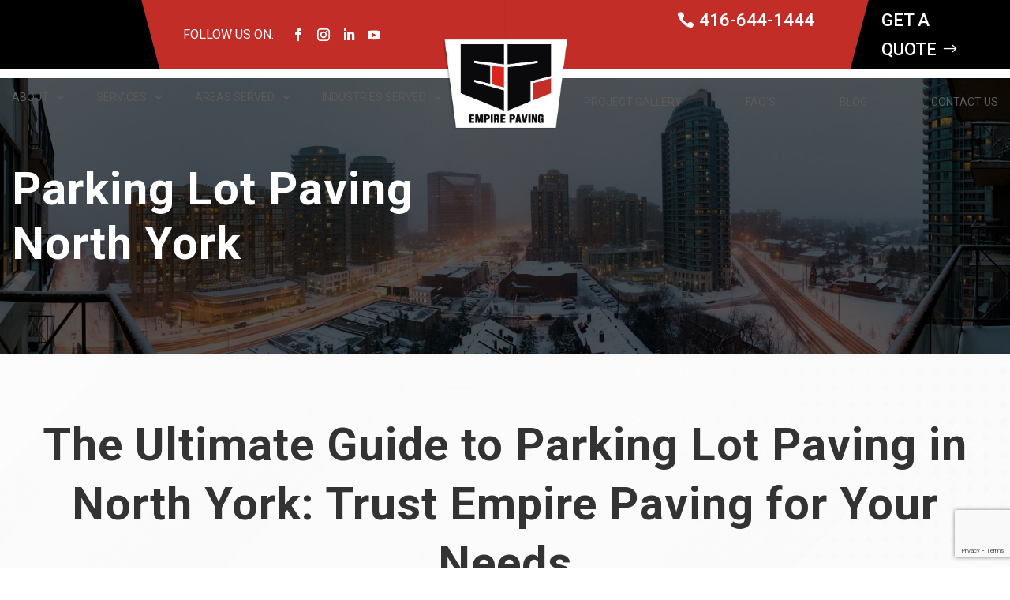

--- FILE ---
content_type: text/html; charset=UTF-8
request_url: https://empirepaving.ca/services/parking-lot-paving/parking-lot-paving-north-york/
body_size: 50762
content:

<!DOCTYPE html>
<html dir="ltr" lang="en-US" prefix="og: https://ogp.me/ns#">
<head>
	<link rel="stylesheet" href="https://cdnjs.cloudflare.com/ajax/libs/font-awesome/6.2.1/css/all.min.css"/>

	<meta charset="UTF-8" />

			
	<meta http-equiv="X-UA-Compatible" content="IE=edge">    
	<link rel="pingback" href="https://empirepaving.ca/xmlrpc.php" />

		<!--[if lt IE 9]>
	<script src="https://empirepaving.ca/wp-content/themes/Divi/js/html5.js" type="text/javascript"></script>
	<![endif]-->

	<script type="text/javascript">
		document.documentElement.className = 'js';
   </script>
	
	<title>Parking Lot Paving North York | Empire Paving</title>
<script id="diviarea-loader">window.DiviPopupData=window.DiviAreaConfig={"zIndex":1000000,"animateSpeed":400,"triggerClassPrefix":"show-popup-","idAttrib":"data-popup","modalIndicatorClass":"is-modal","blockingIndicatorClass":"is-blocking","defaultShowCloseButton":true,"withCloseClass":"with-close","noCloseClass":"no-close","triggerCloseClass":"close","singletonClass":"single","darkModeClass":"dark","noShadowClass":"no-shadow","altCloseClass":"close-alt","popupSelector":".et_pb_section.popup","initializeOnEvent":"et_pb_after_init_modules","popupWrapperClass":"area-outer-wrap","fullHeightClass":"full-height","openPopupClass":"da-overlay-visible","overlayClass":"da-overlay","exitIndicatorClass":"on-exit","hoverTriggerClass":"on-hover","clickTriggerClass":"on-click","onExitDelay":2000,"notMobileClass":"not-mobile","notTabletClass":"not-tablet","notDesktopClass":"not-desktop","baseContext":"body","activePopupClass":"is-open","closeButtonClass":"da-close","withLoaderClass":"with-loader","debug":false,"ajaxUrl":"https:\/\/empirepaving.ca\/wp-admin\/admin-ajax.php","sys":[]};var divimode_loader=function(){"use strict";!function(t){t.DiviArea=t.DiviPopup={loaded:!1};var n=t.DiviArea,i=n.Hooks={},o={};function r(t,n,i){var r,e,c;if("string"==typeof t)if(o[t]){if(n)if((r=o[t])&&i)for(c=r.length;c--;)(e=r[c]).callback===n&&e.context===i&&(r[c]=!1);else for(c=r.length;c--;)r[c].callback===n&&(r[c]=!1)}else o[t]=[]}function e(t,n,i,r){if("string"==typeof t){var e={callback:n,priority:i,context:r},c=o[t];c?(c.push(e),c=function(t){var n,i,o,r,e=t.length;for(r=1;r<e;r++)for(n=t[r],i=r;i>0;i--)(o=t[i-1]).priority>n.priority&&(t[i]=o,t[i-1]=n);return t}(c)):c=[e],o[t]=c}}function c(t,n,i){"string"==typeof n&&(n=[n]);var r,e,c=[];for(r=0;r<n.length;r++)Array.prototype.push.apply(c,o[n[r]]);for(e=0;e<c.length;e++){var a=void 0;c[e]&&"function"==typeof c[e].callback&&("filter"===t?void 0!==(a=c[e].callback.apply(c[e].context,i))&&(i[0]=a):c[e].callback.apply(c[e].context,i))}if("filter"===t)return i[0]}i.silent=function(){return i},n.removeFilter=i.removeFilter=function(t,n){r(t,n)},n.removeAction=i.removeAction=function(t,n){r(t,n)},n.applyFilters=i.applyFilters=function(t){for(var n=[],i=arguments.length-1;i-- >0;)n[i]=arguments[i+1];return c("filter",t,n)},n.doAction=i.doAction=function(t){for(var n=[],i=arguments.length-1;i-- >0;)n[i]=arguments[i+1];c("action",t,n)},n.addFilter=i.addFilter=function(n,i,o,r){e(n,i,parseInt(o||10,10),r||t)},n.addAction=i.addAction=function(n,i,o,r){e(n,i,parseInt(o||10,10),r||t)},n.addActionOnce=i.addActionOnce=function(n,i,o,c){e(n,i,parseInt(o||10,10),c||t),e(n,(function(){r(n,i)}),1+parseInt(o||10,10),c||t)}}(window);return{}}();
</script>
		<!-- All in One SEO 4.8.8 - aioseo.com -->
	<meta name="description" content="Parking Lot Paving North York | Empire Paving | Professional Asphalt Paving Contractor in Toronto, ON" />
	<meta name="robots" content="max-image-preview:large" />
	<link rel="canonical" href="https://empirepaving.ca/services/parking-lot-paving/parking-lot-paving-north-york/" />
	<meta name="generator" content="All in One SEO (AIOSEO) 4.8.8" />
		<meta property="og:locale" content="en_US" />
		<meta property="og:site_name" content="Empire Paving | Professional Asphalt Paving Contractor in Toronto, ON" />
		<meta property="og:type" content="article" />
		<meta property="og:title" content="Parking Lot Paving North York | Empire Paving" />
		<meta property="og:description" content="Parking Lot Paving North York | Empire Paving | Professional Asphalt Paving Contractor in Toronto, ON" />
		<meta property="og:url" content="https://empirepaving.ca/services/parking-lot-paving/parking-lot-paving-north-york/" />
		<meta property="article:published_time" content="2024-05-18T14:29:25+00:00" />
		<meta property="article:modified_time" content="2024-07-13T05:10:37+00:00" />
		<meta property="article:publisher" content="https://www.facebook.com/empirepavingltd/" />
		<meta name="twitter:card" content="summary_large_image" />
		<meta name="twitter:title" content="Parking Lot Paving North York | Empire Paving" />
		<meta name="twitter:description" content="Parking Lot Paving North York | Empire Paving | Professional Asphalt Paving Contractor in Toronto, ON" />
		<!-- All in One SEO -->

<link rel='dns-prefetch' href='//cdnjs.cloudflare.com' />
<link rel='dns-prefetch' href='//fonts.googleapis.com' />
<link rel="alternate" type="application/rss+xml" title="Empire Paving &raquo; Feed" href="https://empirepaving.ca/feed/" />
<link rel="alternate" title="oEmbed (JSON)" type="application/json+oembed" href="https://empirepaving.ca/wp-json/oembed/1.0/embed?url=https%3A%2F%2Fempirepaving.ca%2Fservices%2Fparking-lot-paving%2Fparking-lot-paving-north-york%2F" />
<link rel="alternate" title="oEmbed (XML)" type="text/xml+oembed" href="https://empirepaving.ca/wp-json/oembed/1.0/embed?url=https%3A%2F%2Fempirepaving.ca%2Fservices%2Fparking-lot-paving%2Fparking-lot-paving-north-york%2F&#038;format=xml" />
<meta content="Divi Child Theme v.Updated for Divi 3+" name="generator"/><style id='wp-block-library-inline-css' type='text/css'>
:root{--wp-block-synced-color:#7a00df;--wp-block-synced-color--rgb:122,0,223;--wp-bound-block-color:var(--wp-block-synced-color);--wp-editor-canvas-background:#ddd;--wp-admin-theme-color:#007cba;--wp-admin-theme-color--rgb:0,124,186;--wp-admin-theme-color-darker-10:#006ba1;--wp-admin-theme-color-darker-10--rgb:0,107,160.5;--wp-admin-theme-color-darker-20:#005a87;--wp-admin-theme-color-darker-20--rgb:0,90,135;--wp-admin-border-width-focus:2px}@media (min-resolution:192dpi){:root{--wp-admin-border-width-focus:1.5px}}.wp-element-button{cursor:pointer}:root .has-very-light-gray-background-color{background-color:#eee}:root .has-very-dark-gray-background-color{background-color:#313131}:root .has-very-light-gray-color{color:#eee}:root .has-very-dark-gray-color{color:#313131}:root .has-vivid-green-cyan-to-vivid-cyan-blue-gradient-background{background:linear-gradient(135deg,#00d084,#0693e3)}:root .has-purple-crush-gradient-background{background:linear-gradient(135deg,#34e2e4,#4721fb 50%,#ab1dfe)}:root .has-hazy-dawn-gradient-background{background:linear-gradient(135deg,#faaca8,#dad0ec)}:root .has-subdued-olive-gradient-background{background:linear-gradient(135deg,#fafae1,#67a671)}:root .has-atomic-cream-gradient-background{background:linear-gradient(135deg,#fdd79a,#004a59)}:root .has-nightshade-gradient-background{background:linear-gradient(135deg,#330968,#31cdcf)}:root .has-midnight-gradient-background{background:linear-gradient(135deg,#020381,#2874fc)}:root{--wp--preset--font-size--normal:16px;--wp--preset--font-size--huge:42px}.has-regular-font-size{font-size:1em}.has-larger-font-size{font-size:2.625em}.has-normal-font-size{font-size:var(--wp--preset--font-size--normal)}.has-huge-font-size{font-size:var(--wp--preset--font-size--huge)}.has-text-align-center{text-align:center}.has-text-align-left{text-align:left}.has-text-align-right{text-align:right}.has-fit-text{white-space:nowrap!important}#end-resizable-editor-section{display:none}.aligncenter{clear:both}.items-justified-left{justify-content:flex-start}.items-justified-center{justify-content:center}.items-justified-right{justify-content:flex-end}.items-justified-space-between{justify-content:space-between}.screen-reader-text{border:0;clip-path:inset(50%);height:1px;margin:-1px;overflow:hidden;padding:0;position:absolute;width:1px;word-wrap:normal!important}.screen-reader-text:focus{background-color:#ddd;clip-path:none;color:#444;display:block;font-size:1em;height:auto;left:5px;line-height:normal;padding:15px 23px 14px;text-decoration:none;top:5px;width:auto;z-index:100000}html :where(.has-border-color){border-style:solid}html :where([style*=border-top-color]){border-top-style:solid}html :where([style*=border-right-color]){border-right-style:solid}html :where([style*=border-bottom-color]){border-bottom-style:solid}html :where([style*=border-left-color]){border-left-style:solid}html :where([style*=border-width]){border-style:solid}html :where([style*=border-top-width]){border-top-style:solid}html :where([style*=border-right-width]){border-right-style:solid}html :where([style*=border-bottom-width]){border-bottom-style:solid}html :where([style*=border-left-width]){border-left-style:solid}html :where(img[class*=wp-image-]){height:auto;max-width:100%}:where(figure){margin:0 0 1em}html :where(.is-position-sticky){--wp-admin--admin-bar--position-offset:var(--wp-admin--admin-bar--height,0px)}@media screen and (max-width:600px){html :where(.is-position-sticky){--wp-admin--admin-bar--position-offset:0px}}

/*# sourceURL=wp-block-library-inline-css */
</style><style id='wp-block-categories-inline-css' type='text/css'>
.wp-block-categories{box-sizing:border-box}.wp-block-categories.alignleft{margin-right:2em}.wp-block-categories.alignright{margin-left:2em}.wp-block-categories.wp-block-categories-dropdown.aligncenter{text-align:center}.wp-block-categories .wp-block-categories__label{display:block;width:100%}
/*# sourceURL=https://empirepaving.ca/wp-includes/blocks/categories/style.min.css */
</style>
<style id='wp-block-heading-inline-css' type='text/css'>
h1:where(.wp-block-heading).has-background,h2:where(.wp-block-heading).has-background,h3:where(.wp-block-heading).has-background,h4:where(.wp-block-heading).has-background,h5:where(.wp-block-heading).has-background,h6:where(.wp-block-heading).has-background{padding:1.25em 2.375em}h1.has-text-align-left[style*=writing-mode]:where([style*=vertical-lr]),h1.has-text-align-right[style*=writing-mode]:where([style*=vertical-rl]),h2.has-text-align-left[style*=writing-mode]:where([style*=vertical-lr]),h2.has-text-align-right[style*=writing-mode]:where([style*=vertical-rl]),h3.has-text-align-left[style*=writing-mode]:where([style*=vertical-lr]),h3.has-text-align-right[style*=writing-mode]:where([style*=vertical-rl]),h4.has-text-align-left[style*=writing-mode]:where([style*=vertical-lr]),h4.has-text-align-right[style*=writing-mode]:where([style*=vertical-rl]),h5.has-text-align-left[style*=writing-mode]:where([style*=vertical-lr]),h5.has-text-align-right[style*=writing-mode]:where([style*=vertical-rl]),h6.has-text-align-left[style*=writing-mode]:where([style*=vertical-lr]),h6.has-text-align-right[style*=writing-mode]:where([style*=vertical-rl]){rotate:180deg}
/*# sourceURL=https://empirepaving.ca/wp-includes/blocks/heading/style.min.css */
</style>
<style id='wp-block-latest-posts-inline-css' type='text/css'>
.wp-block-latest-posts{box-sizing:border-box}.wp-block-latest-posts.alignleft{margin-right:2em}.wp-block-latest-posts.alignright{margin-left:2em}.wp-block-latest-posts.wp-block-latest-posts__list{list-style:none}.wp-block-latest-posts.wp-block-latest-posts__list li{clear:both;overflow-wrap:break-word}.wp-block-latest-posts.is-grid{display:flex;flex-wrap:wrap}.wp-block-latest-posts.is-grid li{margin:0 1.25em 1.25em 0;width:100%}@media (min-width:600px){.wp-block-latest-posts.columns-2 li{width:calc(50% - .625em)}.wp-block-latest-posts.columns-2 li:nth-child(2n){margin-right:0}.wp-block-latest-posts.columns-3 li{width:calc(33.33333% - .83333em)}.wp-block-latest-posts.columns-3 li:nth-child(3n){margin-right:0}.wp-block-latest-posts.columns-4 li{width:calc(25% - .9375em)}.wp-block-latest-posts.columns-4 li:nth-child(4n){margin-right:0}.wp-block-latest-posts.columns-5 li{width:calc(20% - 1em)}.wp-block-latest-posts.columns-5 li:nth-child(5n){margin-right:0}.wp-block-latest-posts.columns-6 li{width:calc(16.66667% - 1.04167em)}.wp-block-latest-posts.columns-6 li:nth-child(6n){margin-right:0}}:root :where(.wp-block-latest-posts.is-grid){padding:0}:root :where(.wp-block-latest-posts.wp-block-latest-posts__list){padding-left:0}.wp-block-latest-posts__post-author,.wp-block-latest-posts__post-date{display:block;font-size:.8125em}.wp-block-latest-posts__post-excerpt,.wp-block-latest-posts__post-full-content{margin-bottom:1em;margin-top:.5em}.wp-block-latest-posts__featured-image a{display:inline-block}.wp-block-latest-posts__featured-image img{height:auto;max-width:100%;width:auto}.wp-block-latest-posts__featured-image.alignleft{float:left;margin-right:1em}.wp-block-latest-posts__featured-image.alignright{float:right;margin-left:1em}.wp-block-latest-posts__featured-image.aligncenter{margin-bottom:1em;text-align:center}
/*# sourceURL=https://empirepaving.ca/wp-includes/blocks/latest-posts/style.min.css */
</style>
<style id='wp-block-search-inline-css' type='text/css'>
.wp-block-search__button{margin-left:10px;word-break:normal}.wp-block-search__button.has-icon{line-height:0}.wp-block-search__button svg{height:1.25em;min-height:24px;min-width:24px;width:1.25em;fill:currentColor;vertical-align:text-bottom}:where(.wp-block-search__button){border:1px solid #ccc;padding:6px 10px}.wp-block-search__inside-wrapper{display:flex;flex:auto;flex-wrap:nowrap;max-width:100%}.wp-block-search__label{width:100%}.wp-block-search.wp-block-search__button-only .wp-block-search__button{box-sizing:border-box;display:flex;flex-shrink:0;justify-content:center;margin-left:0;max-width:100%}.wp-block-search.wp-block-search__button-only .wp-block-search__inside-wrapper{min-width:0!important;transition-property:width}.wp-block-search.wp-block-search__button-only .wp-block-search__input{flex-basis:100%;transition-duration:.3s}.wp-block-search.wp-block-search__button-only.wp-block-search__searchfield-hidden,.wp-block-search.wp-block-search__button-only.wp-block-search__searchfield-hidden .wp-block-search__inside-wrapper{overflow:hidden}.wp-block-search.wp-block-search__button-only.wp-block-search__searchfield-hidden .wp-block-search__input{border-left-width:0!important;border-right-width:0!important;flex-basis:0;flex-grow:0;margin:0;min-width:0!important;padding-left:0!important;padding-right:0!important;width:0!important}:where(.wp-block-search__input){appearance:none;border:1px solid #949494;flex-grow:1;font-family:inherit;font-size:inherit;font-style:inherit;font-weight:inherit;letter-spacing:inherit;line-height:inherit;margin-left:0;margin-right:0;min-width:3rem;padding:8px;text-decoration:unset!important;text-transform:inherit}:where(.wp-block-search__button-inside .wp-block-search__inside-wrapper){background-color:#fff;border:1px solid #949494;box-sizing:border-box;padding:4px}:where(.wp-block-search__button-inside .wp-block-search__inside-wrapper) .wp-block-search__input{border:none;border-radius:0;padding:0 4px}:where(.wp-block-search__button-inside .wp-block-search__inside-wrapper) .wp-block-search__input:focus{outline:none}:where(.wp-block-search__button-inside .wp-block-search__inside-wrapper) :where(.wp-block-search__button){padding:4px 8px}.wp-block-search.aligncenter .wp-block-search__inside-wrapper{margin:auto}.wp-block[data-align=right] .wp-block-search.wp-block-search__button-only .wp-block-search__inside-wrapper{float:right}
/*# sourceURL=https://empirepaving.ca/wp-includes/blocks/search/style.min.css */
</style>
<style id='wp-block-search-theme-inline-css' type='text/css'>
.wp-block-search .wp-block-search__label{font-weight:700}.wp-block-search__button{border:1px solid #ccc;padding:.375em .625em}
/*# sourceURL=https://empirepaving.ca/wp-includes/blocks/search/theme.min.css */
</style>
<style id='wp-block-group-inline-css' type='text/css'>
.wp-block-group{box-sizing:border-box}:where(.wp-block-group.wp-block-group-is-layout-constrained){position:relative}
/*# sourceURL=https://empirepaving.ca/wp-includes/blocks/group/style.min.css */
</style>
<style id='wp-block-group-theme-inline-css' type='text/css'>
:where(.wp-block-group.has-background){padding:1.25em 2.375em}
/*# sourceURL=https://empirepaving.ca/wp-includes/blocks/group/theme.min.css */
</style>
<style id='global-styles-inline-css' type='text/css'>
:root{--wp--preset--aspect-ratio--square: 1;--wp--preset--aspect-ratio--4-3: 4/3;--wp--preset--aspect-ratio--3-4: 3/4;--wp--preset--aspect-ratio--3-2: 3/2;--wp--preset--aspect-ratio--2-3: 2/3;--wp--preset--aspect-ratio--16-9: 16/9;--wp--preset--aspect-ratio--9-16: 9/16;--wp--preset--color--black: #000000;--wp--preset--color--cyan-bluish-gray: #abb8c3;--wp--preset--color--white: #ffffff;--wp--preset--color--pale-pink: #f78da7;--wp--preset--color--vivid-red: #cf2e2e;--wp--preset--color--luminous-vivid-orange: #ff6900;--wp--preset--color--luminous-vivid-amber: #fcb900;--wp--preset--color--light-green-cyan: #7bdcb5;--wp--preset--color--vivid-green-cyan: #00d084;--wp--preset--color--pale-cyan-blue: #8ed1fc;--wp--preset--color--vivid-cyan-blue: #0693e3;--wp--preset--color--vivid-purple: #9b51e0;--wp--preset--gradient--vivid-cyan-blue-to-vivid-purple: linear-gradient(135deg,rgb(6,147,227) 0%,rgb(155,81,224) 100%);--wp--preset--gradient--light-green-cyan-to-vivid-green-cyan: linear-gradient(135deg,rgb(122,220,180) 0%,rgb(0,208,130) 100%);--wp--preset--gradient--luminous-vivid-amber-to-luminous-vivid-orange: linear-gradient(135deg,rgb(252,185,0) 0%,rgb(255,105,0) 100%);--wp--preset--gradient--luminous-vivid-orange-to-vivid-red: linear-gradient(135deg,rgb(255,105,0) 0%,rgb(207,46,46) 100%);--wp--preset--gradient--very-light-gray-to-cyan-bluish-gray: linear-gradient(135deg,rgb(238,238,238) 0%,rgb(169,184,195) 100%);--wp--preset--gradient--cool-to-warm-spectrum: linear-gradient(135deg,rgb(74,234,220) 0%,rgb(151,120,209) 20%,rgb(207,42,186) 40%,rgb(238,44,130) 60%,rgb(251,105,98) 80%,rgb(254,248,76) 100%);--wp--preset--gradient--blush-light-purple: linear-gradient(135deg,rgb(255,206,236) 0%,rgb(152,150,240) 100%);--wp--preset--gradient--blush-bordeaux: linear-gradient(135deg,rgb(254,205,165) 0%,rgb(254,45,45) 50%,rgb(107,0,62) 100%);--wp--preset--gradient--luminous-dusk: linear-gradient(135deg,rgb(255,203,112) 0%,rgb(199,81,192) 50%,rgb(65,88,208) 100%);--wp--preset--gradient--pale-ocean: linear-gradient(135deg,rgb(255,245,203) 0%,rgb(182,227,212) 50%,rgb(51,167,181) 100%);--wp--preset--gradient--electric-grass: linear-gradient(135deg,rgb(202,248,128) 0%,rgb(113,206,126) 100%);--wp--preset--gradient--midnight: linear-gradient(135deg,rgb(2,3,129) 0%,rgb(40,116,252) 100%);--wp--preset--font-size--small: 13px;--wp--preset--font-size--medium: 20px;--wp--preset--font-size--large: 36px;--wp--preset--font-size--x-large: 42px;--wp--preset--spacing--20: 0.44rem;--wp--preset--spacing--30: 0.67rem;--wp--preset--spacing--40: 1rem;--wp--preset--spacing--50: 1.5rem;--wp--preset--spacing--60: 2.25rem;--wp--preset--spacing--70: 3.38rem;--wp--preset--spacing--80: 5.06rem;--wp--preset--shadow--natural: 6px 6px 9px rgba(0, 0, 0, 0.2);--wp--preset--shadow--deep: 12px 12px 50px rgba(0, 0, 0, 0.4);--wp--preset--shadow--sharp: 6px 6px 0px rgba(0, 0, 0, 0.2);--wp--preset--shadow--outlined: 6px 6px 0px -3px rgb(255, 255, 255), 6px 6px rgb(0, 0, 0);--wp--preset--shadow--crisp: 6px 6px 0px rgb(0, 0, 0);}:root { --wp--style--global--content-size: 823px;--wp--style--global--wide-size: 1080px; }:where(body) { margin: 0; }.wp-site-blocks > .alignleft { float: left; margin-right: 2em; }.wp-site-blocks > .alignright { float: right; margin-left: 2em; }.wp-site-blocks > .aligncenter { justify-content: center; margin-left: auto; margin-right: auto; }:where(.is-layout-flex){gap: 0.5em;}:where(.is-layout-grid){gap: 0.5em;}.is-layout-flow > .alignleft{float: left;margin-inline-start: 0;margin-inline-end: 2em;}.is-layout-flow > .alignright{float: right;margin-inline-start: 2em;margin-inline-end: 0;}.is-layout-flow > .aligncenter{margin-left: auto !important;margin-right: auto !important;}.is-layout-constrained > .alignleft{float: left;margin-inline-start: 0;margin-inline-end: 2em;}.is-layout-constrained > .alignright{float: right;margin-inline-start: 2em;margin-inline-end: 0;}.is-layout-constrained > .aligncenter{margin-left: auto !important;margin-right: auto !important;}.is-layout-constrained > :where(:not(.alignleft):not(.alignright):not(.alignfull)){max-width: var(--wp--style--global--content-size);margin-left: auto !important;margin-right: auto !important;}.is-layout-constrained > .alignwide{max-width: var(--wp--style--global--wide-size);}body .is-layout-flex{display: flex;}.is-layout-flex{flex-wrap: wrap;align-items: center;}.is-layout-flex > :is(*, div){margin: 0;}body .is-layout-grid{display: grid;}.is-layout-grid > :is(*, div){margin: 0;}body{padding-top: 0px;padding-right: 0px;padding-bottom: 0px;padding-left: 0px;}:root :where(.wp-element-button, .wp-block-button__link){background-color: #32373c;border-width: 0;color: #fff;font-family: inherit;font-size: inherit;font-style: inherit;font-weight: inherit;letter-spacing: inherit;line-height: inherit;padding-top: calc(0.667em + 2px);padding-right: calc(1.333em + 2px);padding-bottom: calc(0.667em + 2px);padding-left: calc(1.333em + 2px);text-decoration: none;text-transform: inherit;}.has-black-color{color: var(--wp--preset--color--black) !important;}.has-cyan-bluish-gray-color{color: var(--wp--preset--color--cyan-bluish-gray) !important;}.has-white-color{color: var(--wp--preset--color--white) !important;}.has-pale-pink-color{color: var(--wp--preset--color--pale-pink) !important;}.has-vivid-red-color{color: var(--wp--preset--color--vivid-red) !important;}.has-luminous-vivid-orange-color{color: var(--wp--preset--color--luminous-vivid-orange) !important;}.has-luminous-vivid-amber-color{color: var(--wp--preset--color--luminous-vivid-amber) !important;}.has-light-green-cyan-color{color: var(--wp--preset--color--light-green-cyan) !important;}.has-vivid-green-cyan-color{color: var(--wp--preset--color--vivid-green-cyan) !important;}.has-pale-cyan-blue-color{color: var(--wp--preset--color--pale-cyan-blue) !important;}.has-vivid-cyan-blue-color{color: var(--wp--preset--color--vivid-cyan-blue) !important;}.has-vivid-purple-color{color: var(--wp--preset--color--vivid-purple) !important;}.has-black-background-color{background-color: var(--wp--preset--color--black) !important;}.has-cyan-bluish-gray-background-color{background-color: var(--wp--preset--color--cyan-bluish-gray) !important;}.has-white-background-color{background-color: var(--wp--preset--color--white) !important;}.has-pale-pink-background-color{background-color: var(--wp--preset--color--pale-pink) !important;}.has-vivid-red-background-color{background-color: var(--wp--preset--color--vivid-red) !important;}.has-luminous-vivid-orange-background-color{background-color: var(--wp--preset--color--luminous-vivid-orange) !important;}.has-luminous-vivid-amber-background-color{background-color: var(--wp--preset--color--luminous-vivid-amber) !important;}.has-light-green-cyan-background-color{background-color: var(--wp--preset--color--light-green-cyan) !important;}.has-vivid-green-cyan-background-color{background-color: var(--wp--preset--color--vivid-green-cyan) !important;}.has-pale-cyan-blue-background-color{background-color: var(--wp--preset--color--pale-cyan-blue) !important;}.has-vivid-cyan-blue-background-color{background-color: var(--wp--preset--color--vivid-cyan-blue) !important;}.has-vivid-purple-background-color{background-color: var(--wp--preset--color--vivid-purple) !important;}.has-black-border-color{border-color: var(--wp--preset--color--black) !important;}.has-cyan-bluish-gray-border-color{border-color: var(--wp--preset--color--cyan-bluish-gray) !important;}.has-white-border-color{border-color: var(--wp--preset--color--white) !important;}.has-pale-pink-border-color{border-color: var(--wp--preset--color--pale-pink) !important;}.has-vivid-red-border-color{border-color: var(--wp--preset--color--vivid-red) !important;}.has-luminous-vivid-orange-border-color{border-color: var(--wp--preset--color--luminous-vivid-orange) !important;}.has-luminous-vivid-amber-border-color{border-color: var(--wp--preset--color--luminous-vivid-amber) !important;}.has-light-green-cyan-border-color{border-color: var(--wp--preset--color--light-green-cyan) !important;}.has-vivid-green-cyan-border-color{border-color: var(--wp--preset--color--vivid-green-cyan) !important;}.has-pale-cyan-blue-border-color{border-color: var(--wp--preset--color--pale-cyan-blue) !important;}.has-vivid-cyan-blue-border-color{border-color: var(--wp--preset--color--vivid-cyan-blue) !important;}.has-vivid-purple-border-color{border-color: var(--wp--preset--color--vivid-purple) !important;}.has-vivid-cyan-blue-to-vivid-purple-gradient-background{background: var(--wp--preset--gradient--vivid-cyan-blue-to-vivid-purple) !important;}.has-light-green-cyan-to-vivid-green-cyan-gradient-background{background: var(--wp--preset--gradient--light-green-cyan-to-vivid-green-cyan) !important;}.has-luminous-vivid-amber-to-luminous-vivid-orange-gradient-background{background: var(--wp--preset--gradient--luminous-vivid-amber-to-luminous-vivid-orange) !important;}.has-luminous-vivid-orange-to-vivid-red-gradient-background{background: var(--wp--preset--gradient--luminous-vivid-orange-to-vivid-red) !important;}.has-very-light-gray-to-cyan-bluish-gray-gradient-background{background: var(--wp--preset--gradient--very-light-gray-to-cyan-bluish-gray) !important;}.has-cool-to-warm-spectrum-gradient-background{background: var(--wp--preset--gradient--cool-to-warm-spectrum) !important;}.has-blush-light-purple-gradient-background{background: var(--wp--preset--gradient--blush-light-purple) !important;}.has-blush-bordeaux-gradient-background{background: var(--wp--preset--gradient--blush-bordeaux) !important;}.has-luminous-dusk-gradient-background{background: var(--wp--preset--gradient--luminous-dusk) !important;}.has-pale-ocean-gradient-background{background: var(--wp--preset--gradient--pale-ocean) !important;}.has-electric-grass-gradient-background{background: var(--wp--preset--gradient--electric-grass) !important;}.has-midnight-gradient-background{background: var(--wp--preset--gradient--midnight) !important;}.has-small-font-size{font-size: var(--wp--preset--font-size--small) !important;}.has-medium-font-size{font-size: var(--wp--preset--font-size--medium) !important;}.has-large-font-size{font-size: var(--wp--preset--font-size--large) !important;}.has-x-large-font-size{font-size: var(--wp--preset--font-size--x-large) !important;}
/*# sourceURL=global-styles-inline-css */
</style>

<!-- <link rel='stylesheet' id='contact-form-7-css' href='https://empirepaving.ca/wp-content/plugins/contact-form-7/includes/css/styles.css?ver=6.1.2' type='text/css' media='all' /> -->
<!-- <link rel='stylesheet' id='divi-torque-lite-modules-style-css' href='https://empirepaving.ca/wp-content/plugins/addons-for-divi/assets/css/modules-style.css?ver=4.2.1' type='text/css' media='all' /> -->
<!-- <link rel='stylesheet' id='divi-torque-lite-magnific-popup-css' href='https://empirepaving.ca/wp-content/plugins/addons-for-divi/assets/libs/magnific-popup/magnific-popup.css?ver=4.2.1' type='text/css' media='all' /> -->
<!-- <link rel='stylesheet' id='divi-torque-lite-frontend-css' href='https://empirepaving.ca/wp-content/plugins/addons-for-divi/assets/css/frontend.css?ver=4.2.1' type='text/css' media='all' /> -->
<!-- <link rel='stylesheet' id='dtqc-deprecated-css' href='https://empirepaving.ca/wp-content/plugins/addons-for-divi/assets/deprecated/index.min.css?ver=4.2.1' type='text/css' media='all' /> -->
<!-- <link rel='stylesheet' id='divi-contact-form-helper-app-css' href='https://empirepaving.ca/wp-content/plugins/divi-contact-form-helper/assets/public/css/app.min.css?ver=1.4.4' type='text/css' media='all' /> -->
<!-- <link rel='stylesheet' id='css-divi-area-css' href='https://empirepaving.ca/wp-content/plugins/popups-for-divi/styles/front.min.css?ver=3.2.2' type='text/css' media='all' /> -->
<link rel="stylesheet" type="text/css" href="//empirepaving.ca/wp-content/cache/wpfc-minified/1os6owmz/odkv.css" media="all"/>
<style id='css-divi-area-inline-css' type='text/css'>
.et_pb_section.popup{display:none}
/*# sourceURL=css-divi-area-inline-css */
</style>
<!-- <link rel='stylesheet' id='css-divi-area-popuphidden-css' href='https://empirepaving.ca/wp-content/plugins/popups-for-divi/styles/front-popuphidden.min.css?ver=3.2.2' type='text/css' media='all' /> -->
<link rel="stylesheet" type="text/css" href="//empirepaving.ca/wp-content/cache/wpfc-minified/4y3viif/odkv.css" media="all"/>
<link rel='stylesheet' id='parent-owl-css' href='https://cdnjs.cloudflare.com/ajax/libs/OwlCarousel2/2.3.4/assets/owl.carousel.min.css?ver=6.9' type='text/css' media='all' />
<link rel='stylesheet' id='et-divi-open-sans-css' href='https://fonts.googleapis.com/css?family=Open+Sans:300italic,400italic,600italic,700italic,800italic,400,300,600,700,800&#038;subset=latin,latin-ext&#038;display=swap' type='text/css' media='all' />
<!-- <link rel='stylesheet' id='divi-gallery-extended-styles-css' href='https://empirepaving.ca/wp-content/plugins/divi-gallery-extended/styles/style.min.css?ver=1.2.6' type='text/css' media='all' /> -->
<!-- <link rel='stylesheet' id='wp-pagenavi-css' href='https://empirepaving.ca/wp-content/plugins/wp-pagenavi/pagenavi-css.css?ver=2.70' type='text/css' media='all' /> -->
<!-- <link rel='stylesheet' id='divi-style-parent-css' href='https://empirepaving.ca/wp-content/themes/Divi/style-static.min.css?ver=4.27.4' type='text/css' media='all' /> -->
<!-- <link rel='stylesheet' id='divi-style-css' href='https://empirepaving.ca/wp-content/themes/Divi_Child/style.css?ver=4.27.4' type='text/css' media='all' /> -->
<link rel="stylesheet" type="text/css" href="//empirepaving.ca/wp-content/cache/wpfc-minified/dj0jmkqg/odl1.css" media="all"/>
<style id='rocket-lazyload-inline-css' type='text/css'>
.rll-youtube-player{position:relative;padding-bottom:56.23%;height:0;overflow:hidden;max-width:100%;}.rll-youtube-player:focus-within{outline: 2px solid currentColor;outline-offset: 5px;}.rll-youtube-player iframe{position:absolute;top:0;left:0;width:100%;height:100%;z-index:100;background:0 0}.rll-youtube-player img{bottom:0;display:block;left:0;margin:auto;max-width:100%;width:100%;position:absolute;right:0;top:0;border:none;height:auto;-webkit-transition:.4s all;-moz-transition:.4s all;transition:.4s all}.rll-youtube-player img:hover{-webkit-filter:brightness(75%)}.rll-youtube-player .play{height:100%;width:100%;left:0;top:0;position:absolute;background:url(https://empirepaving.ca/wp-content/plugins/rocket-lazy-load/assets/img/youtube.png) no-repeat center;background-color: transparent !important;cursor:pointer;border:none;}
/*# sourceURL=rocket-lazyload-inline-css */
</style>
<script type="text/javascript" src="https://empirepaving.ca/wp-includes/js/jquery/jquery.min.js?ver=3.7.1" id="jquery-core-js"></script>
<script type="text/javascript" src="https://empirepaving.ca/wp-includes/js/jquery/jquery-migrate.min.js?ver=3.4.1" id="jquery-migrate-js"></script>
<script type="text/javascript" src="https://empirepaving.ca/wp-content/plugins/popups-for-divi/scripts/ie-compat.min.js?ver=3.2.2" id="dap-ie-js"></script>
<script type="text/javascript" src="https://cdnjs.cloudflare.com/ajax/libs/jquery/3.6.1/jquery.min.js?ver=6.9" id="parent-js-js"></script>
<script type="text/javascript" src="https://empirepaving.ca/wp-content/themes/Divi_Child/custom.js?ver=6.9" id="custom-js-js"></script>
<link rel="https://api.w.org/" href="https://empirepaving.ca/wp-json/" /><link rel="alternate" title="JSON" type="application/json" href="https://empirepaving.ca/wp-json/wp/v2/pages/10587" /><link rel="EditURI" type="application/rsd+xml" title="RSD" href="https://empirepaving.ca/xmlrpc.php?rsd" />
<meta name="generator" content="WordPress 6.9" />
<link rel='shortlink' href='https://empirepaving.ca/?p=10587' />
<!-- Google tag (gtag.js) -->
<script async src="https://www.googletagmanager.com/gtag/js?id=G-NGZVQ3NHV4"></script>
<script>
  window.dataLayer = window.dataLayer || [];
  function gtag(){dataLayer.push(arguments);}
  gtag('js', new Date());

  gtag('config', 'G-NGZVQ3NHV4');
</script>
<script nowprocket nitro-exclude type="text/javascript" id="sa-dynamic-optimization" data-uuid="e83b0930-8b3c-4fec-a546-842d124d2f89" src="[data-uri]"></script>
<meta name="viewport" content="width=device-width, initial-scale=1.0, maximum-scale=1.0, user-scalable=0" /><meta name="google-site-verification" content="2hV-DGYjCzmL5AxVxdpZdelGeyGPXIlBxBR7IV7AtVs">
<!-- Google Tag Manager -->
<script>(function(w,d,s,l,i){w[l]=w[l]||[];w[l].push({'gtm.start':
new Date().getTime(),event:'gtm.js'});var f=d.getElementsByTagName(s)[0],
j=d.createElement(s),dl=l!='dataLayer'?'&l='+l:'';j.async=true;j.src=
'https://www.googletagmanager.com/gtm.js?id='+i+dl;f.parentNode.insertBefore(j,f);
})(window,document,'script','dataLayer','');</script>
<!-- End Google Tag Manager -->

<meta name="google-site-verification" content="Zz6lStuA1DwatrnJxvUX_SyFFH8X6_vt0LacXIBVqWk">

<!-- Google tag (gtag.js) --> <script async src="https://www.googletagmanager.com/gtag/js?id=AW-930634754"></script> <script> window.dataLayer = window.dataLayer || []; function gtag(){dataLayer.push(arguments);} gtag('js', new Date()); gtag('config', 'AW-930634754'); </script>

<!-- Meta Pixel Code -->
<script>
!function(f,b,e,v,n,t,s)
{if(f.fbq)return;n=f.fbq=function(){n.callMethod?
n.callMethod.apply(n,arguments):n.queue.push(arguments)};
if(!f._fbq)f._fbq=n;n.push=n;n.loaded=!0;n.version='2.0';
n.queue=[];t=b.createElement(e);t.async=!0;
t.src=v;s=b.getElementsByTagName(e)[0];
s.parentNode.insertBefore(t,s)}(window, document,'script',
'https://connect.facebook.net/en_US/fbevents.js');
fbq('init', '1602151513722586');
fbq('track', 'PageView');
</script>
<noscript><img height="1" width="1" style="display:none" src="https://www.facebook.com/tr?id=1602151513722586&amp;ev=PageView&amp;noscript=1"></noscript>
<!-- End Meta Pixel Code --><link rel="icon" href="https://empirepaving.ca/wp-content/uploads/2023/01/logo-blog-150x115.png" sizes="32x32" />
<link rel="icon" href="https://empirepaving.ca/wp-content/uploads/2023/01/logo-blog.png" sizes="192x192" />
<link rel="apple-touch-icon" href="https://empirepaving.ca/wp-content/uploads/2023/01/logo-blog.png" />
<meta name="msapplication-TileImage" content="https://empirepaving.ca/wp-content/uploads/2023/01/logo-blog.png" />
<style id="et-divi-customizer-global-cached-inline-styles">body,.et_pb_column_1_2 .et_quote_content blockquote cite,.et_pb_column_1_2 .et_link_content a.et_link_main_url,.et_pb_column_1_3 .et_quote_content blockquote cite,.et_pb_column_3_8 .et_quote_content blockquote cite,.et_pb_column_1_4 .et_quote_content blockquote cite,.et_pb_blog_grid .et_quote_content blockquote cite,.et_pb_column_1_3 .et_link_content a.et_link_main_url,.et_pb_column_3_8 .et_link_content a.et_link_main_url,.et_pb_column_1_4 .et_link_content a.et_link_main_url,.et_pb_blog_grid .et_link_content a.et_link_main_url,body .et_pb_bg_layout_light .et_pb_post p,body .et_pb_bg_layout_dark .et_pb_post p{font-size:14px}.et_pb_slide_content,.et_pb_best_value{font-size:15px}body .et_pb_bg_layout_light.et_pb_button:hover,body .et_pb_bg_layout_light .et_pb_button:hover,body .et_pb_button:hover{border-radius:25px;letter-spacing:4px}@media only screen and (min-width:1350px){.et_pb_row{padding:27px 0}.et_pb_section{padding:54px 0}.single.et_pb_pagebuilder_layout.et_full_width_page .et_post_meta_wrapper{padding-top:81px}.et_pb_fullwidth_section{padding:0}}.et_pb_blog_grid_wrapper .post img{max-height:278px;min-height:300px;object-fit:cover}.home .post .et_pb_image_container{margin-bottom:0!important}ol li{margin-bottom:0.6rem}.special_quote_box .et_pb_module{max-width:100%!important}.special_quote_box .et_pb_column.et_pb_column_1_3.et_pb_column_0{width:28%}.special_quote_box .et_pb_row{align-items:center;display:flex}.special_quote_box .project-gall.et_pb_cta_0.et_pb_promo{background-color:#c22d27;padding:50px!important;margin:0px!important}.special_quote_box a.et_pb_button.et_pb_promo_button{max-width:100%!important;justify-content:center}.special_quote_box a.et_pb_button.et_pb_promo_button::after{background-color:#000}.special_quote_box .project-gall h2.et_pb_module_header{font-size:30px!important}.header-emp-sec>.et_pb_row:last-child nav>ul>li>ul:after{left:30px;top:-20px}.header-emp-sec>.et_pb_row:last-child>.et_pb_column .et_pb_menu__wrap div>nav>ul>li>ul.sub-menu{left:0px!important}.areas_services ul{column-count:2;column-gap:40px}.areas_services ul li::marker{color:#c42e29}.et_pb_module.et_pb_menu.et_pb_menu_1_tb_header{margin-top:10px}.areas_services ul li a{color:#757575}.areas_services ul li a:hover{color:#c42e29!important}.services_area_list ul{column-count:3;column-gap:20px}.services_area_list ul li{float:none}body #page-container .et_pb_section .et_pb_button_0_tb_header,body #page-container .et_pb_section .et_pb_button_1_tb_header{font-size:22px!important}body #page-container .et_pb_section .et_pb_button_1_tb_header:hover{color:#c22d27!important}.mobile_info_bar{display:flex;flex-direction:row;background:#000;border-radius:0!important;justify-content:space-between;padding:0!important}.mobile_info_bar .et_pb_column{position:relative!important;top:0!important;transform:none!important;max-width:none!important;float:none!important;left:0!important}.et_pb_section.et_pb_section_1_tb_header.et_section_regular.et_pb_section--with-menu{padding-top:0px!important}.mobile_info_bar .et_pb_column .et_pb_button_module_wrapper.et_pb_button_alignment_right{text-align:left}.mobile_info_bar .et_pb_column .et_pb_button_module_wrapper.et_pb_button_3_tb_header_wrapper{text-align:right}.et_pb_menu_page_id-27 ul.sub-menu{display:block!important;column-count:3;column-gap:30px}.et_pb_menu_page_id-27 ul.sub-menu li{max-width:100%!important}.quote_form_area .et_contact_bottom_container,.global_quote_form .et_contact_bottom_container{display:inline-block;max-width:calc(35% - 20px)}.quote_form_area p.et_pb_contact_field_7_tb_footer,.global_quote_form p.et_pb_contact_field_7{max-width:calc(65% - 20px)!important}#quote_popup.form-image-section .et_pb_row .et_pb_column,#quote_popup.form-image-section .et_pb_module img,#quote_popup.form-image-section .et_pb_image .et_pb_image_wrap,#quote_popup.form-image-section .et_pb_image_2_tb_footer{height:100%}.single-post ul li,.single-post ol li{margin-bottom:0.6rem}.heading_margin h2{margin-top:1rem;margin-bottom:0.5rem}.popup.form-image-section .et_pb_column:first-child>.et_pb_module:first-child::after{left:155px}a.da-close.evr-close{background-color:#c22d27!important}.services_area_list ul li a{color:#000;font-weight:600}.services_area_list ul li a:hover{color:#c22d27}.single-post h1.entry-title{margin-top:0px!important}.single-blog-main .et_pb_post_title{margin-bottom:20px!important}.single-post p.et_pb_title_meta_container{margin-bottom:20px}.footer-emp-sec>div:last-child{padding-top:144px}#et_pb_contact_form_0 .et_pb_contact input#et_pb_contact_property_address_0,.et_pb_contact_form input#et_pb_contact_property_address_1{background-image:url(https://empirepaving.ca/wp-content/uploads/2024/01/properties.png);background-position:20px 50%}#et_pb_contact_form_0 .et_pb_contact_form_label{display:none!important}.footer-emp-sec>div:first-child{clip-path:polygon(0 0,100% 0%,100% 0%,92% 100%,8% 100%,0% 0%);margin-top:-55px!important}footer{overflow:hidden}.footer-emp-sec>div:last-child .et_pb_column:nth-child(2){padding-left:45px}.footer-emp-sec>div:last-child .et_pb_column:nth-child(3){padding-left:50px;margin-right:auto}.footer-emp-sec>div:last-child .et_pb_column .et_pb_module{max-width:100%}.footer-emp-sec>div:last-child .et_pb_column .et_pb_module .et_pb_menu__wrap ul{flex-flow:column;margin:0}.footer-emp-sec>div:last-child .et_pb_column .et_pb_module .et_pb_menu__wrap .et_pb_menu__menu,.footer-emp-sec>div:last-child .et_pb_column .et_pb_module .et_pb_menu__wrap .et_pb_menu__menu nav.et-menu-nav,.footer-emp-sec>div:last-child .et_pb_column .et_pb_module .et_pb_menu__wrap ul{width:100%}.footer-emp-sec>div:last-child .et_pb_column .et_pb_module .et_pb_menu__wrap ul>li{padding:0;line-height:normal!important;margin:0 0 22px}.footer-emp-sec>div:last-child .et_pb_column .et_pb_module .et_pb_menu__wrap ul>li a{padding:0;font-weight:400;line-height:normal}.footer-emp-sec>div:last-child .et_pb_column:nth-child(2) .et_pb_module:last-child .et_pb_text_inner{font-weight:400}.footer-emp-sec>div:last-child .et_pb_column:nth-child(5) .et_pb_module:last-child p{font-weight:400}.footer-emp-sec>div:last-child .et_pb_column:nth-child(2) .et_pb_module:first-child,.footer-emp-sec>div:last-child .et_pb_column:nth-child(3) .et_pb_module:first-child,.footer-emp-sec>div:last-child .et_pb_column:nth-child(5) .et_pb_module:first-child{margin:0 0 25px!important}.footer-emp-sec>div:last-child .et_pb_column:nth-child(1){padding-top:15px}.footer-emp-sec>div:last-child .et_pb_column:nth-child(4)>.et_pb_module{margin-top:54px!important}.footer-emp-sec>div:last-child .et_pb_column:nth-child(4){width:12%!important}.footer-emp-sec>div:last-child .et_pb_column:nth-child(5){width:24%!important;padding-left:40px}.footer-emp-sec>div:last-child .et_pb_column>ul.et_pb_module{margin-bottom:21px!important}.header-emp-sec>.et_pb_row:first-child{max-width:100%!important;padding-bottom:0;background:#000000;display:flex;flex-wrap:wrap}.header-emp-sec>.et_pb_row:first-child>.et_pb_column:first-child,.header-emp-sec>.et_pb_row:first-child>.et_pb_column:last-child{width:100%!important;max-width:14%}.header-emp-sec>.et_pb_row:first-child>.et_pb_column:nth-child(2),.header-emp-sec>.et_pb_row:first-child>.et_pb_column:nth-child(3){width:100%!important;max-width:36%}.header-emp-sec>.et_pb_row:first-child>.et_pb_column:nth-child(2){display:flex;align-items:center;padding-left:53px;clip-path:polygon(0 0,100% 0,100% 100%,5% 100%)}.header-emp-sec>.et_pb_row:first-child>.et_pb_column:first-child p{display:none}.header-emp-sec>.et_pb_row:first-child>.et_pb_column:nth-child(2)>ul>li{margin:auto}.header-emp-sec>.et_pb_row:first-child>.et_pb_column:nth-child(2)>ul>li a{margin-right:0}.header-emp-sec>.et_pb_row:first-child>.et_pb_column:nth-child(3){padding-right:53px;clip-path:polygon(0 0,100% 0,95% 100%,0 100%)}.header-emp-sec>.et_pb_row:first-child>.et_pb_column:last-child a.et_pb_button.et_pb_button_1_tb_header.et_pb_bg_layout_light{padding-left:16px!important}.header-emp-sec{padding:0px!important;height:150px!important}.header-emp-sec>.et_pb_row:last-child>.et_pb_column:nth-child(2){width:100%;max-width:25%}.header-emp-sec>.et_pb_row:last-child>.et_pb_column:nth-child(3),.header-emp-sec>.et_pb_row:last-child>.et_pb_column:nth-child(1){width:100%!important;max-width:37.5%}.header-emp-sec>.et_pb_row:last-child>.et_pb_column:nth-child(3) .et_pb_menu__wrap{justify-content:flex-start}.header-emp-sec>.et_pb_row:last-child>.et_pb_column:nth-child(3) .et_pb_menu__wrap ul>li{margin:0;padding:0 0 0 40px}.et_pb_menu--without-logo .et_pb_menu__menu>nav>ul{margin:0}.header-emp-sec>.et_pb_row:last-child>.et_pb_column:nth-child(1) .et_pb_menu__wrap>div>nav.et-menu-nav>ul>li{margin:0;padding:0 40px 0px 0}.header-emp-sec>.et_pb_row:last-child>.et_pb_column:nth-child(3) .et_pb_menu__wrap ul>li:first-child{padding-left:0}.header-emp-sec>.et_pb_row:last-child>.et_pb_column:nth-child(1) .et_pb_menu__wrap>div>nav.et-menu-nav>ul>li:last-child{padding-right:0}.header-emp-sec>.et_pb_row:last-child>.et_pb_column:nth-child(1) .et_pb_menu__wrap{justify-content:flex-start}.header-emp-sec>.et_pb_row:last-child>.et_pb_column .et_pb_menu__wrap div,.header-emp-sec>.et_pb_row:last-child>.et_pb_column .et_pb_menu__wrap div nav,.header-emp-sec>.et_pb_row:last-child>.et_pb_column .et_pb_menu__wrap div nav ul{width:100%!important}.header-emp-sec>.et_pb_row:last-child>.et_pb_column .et_pb_menu__wrap nav.et-menu-nav>ul>li{padding:0!important}.header-emp-sec>.et_pb_row:last-child>.et_pb_column .et_pb_menu__wrap div nav ul{justify-content:space-between}.header-emp-sec>.et_pb_row:last-child>.et_pb_column .et_pb_menu__wrap div>nav>ul>li>ul.sub-menu{min-width:70vw;border-top:2px solid red!important;top:62px!important;display:flex;flex-wrap:wrap}.header-emp-sec>.et_pb_row:last-child>.et_pb_column .et_pb_menu__wrap nav.et-menu-nav>ul>li>a{padding:0}.header-emp-sec>.et_pb_row:last-child>.et_pb_column .et_pb_menu__wrap div>nav>ul>li>ul.sub-menu li{max-width:33%}.header-emp-sec>.et_pb_row:last-child>.et_pb_column .et_pb_menu__wrap nav.et-menu-nav>ul>li>a{padding:0;font-weight:400}.header-emp-sec>.et_pb_row:last-child>.et_pb_column .et_pb_menu__wrap nav.et-menu-nav>ul>li>a::after{right:-22px}.header-emp-sec>.et_pb_row:first-child{border-radius:0!important;padding:0}.home-second-sec>div>.et_pb_column h2.et_pb_module_header{margin:0 0 20px;padding:0}a.num-sec{color:#c22d27;padding:0 3px 0px 0px}.btn-about a,a.btn-about{width:100%;max-width:215px;min-height:52px;display:flex;align-items:center;position:relative}.btn-about a::after,a.btn-about:after,.form-sec form .et_contact_bottom_container button.et_pb_contact_submit.et_pb_button::after{content:"";width:49px;height:46px;display:flex;justify-content:center;align-items:center;position:absolute;top:50%;right:3px;transform:translateY(-50%);background:#c22d27;color:#fff;background-image:url(https://empirepaving.ca/wp-content/uploads/2023/01/arrow-btn.png);background-size:20px;background-repeat:no-repeat;background-position:center}.btn-about a::after,a.btn-about::after{content:""!important;font-family:"Font Awesome 5 Free";font-weight:900;font-size:20px}body #page-container .et_pb_section .et_pb_button_0:after{font-family:"Font Awesome 5 Free"!important;font-weight:900!important;font-size:20px}.banner-sec .et-pb-slider-arrows a.et-pb-arrow-prev,.banner-sec .et-pb-slider-arrows a.et-pb-arrow-next{opacity:1!important}.banner-sec .et-pb-slider-arrows a.et-pb-arrow-next{right:54px!important}.banner-sec .et-pb-slider-arrows a.et-pb-arrow-prev{left:54px!important}.banner-sec .et-pb-slider-arrows a.et-pb-arrow-prev:before,.banner-sec .et-pb-slider-arrows a.et-pb-arrow-next:before{background-image:url('https://empirepaving.ca/wp-content/uploads/2023/01/Ellipse-9-copy-21.png');width:90px;height:95px;display:inline-block;background-size:contain;background-repeat:no-repeat;background-position:center;content:""!important}.about-us-main b span{color:#000;position:relative;padding:0 2px}.about-us-main b span::after{background:#f9f9f9;width:100%;height:3px;position:absolute;content:"";bottom:2px;left:0}.banner-sec .et-pb-slider-arrows a.et-pb-arrow-prev{transform:scaleX(-1)}.banner-sec .et-pb-controllers{bottom:190px}.banner-sec .et-pb-controllers a{width:15px;height:15px;border-radius:7px;background-color:rgba(255,255,255,0)!important;border:1px solid #ffffff;margin:0 3px}.et_pb_module.et_pb_cta_3.btn-about.project-gall a.et_pb_button.et_pb_promo_button{max-width:100%}.et_pb_module.et_pb_cta_3.btn-about.project-gall a.et_pb_button.et_pb_promo_button::after{background-color:#000}.form-sec input,.form-sec textarea{padding-left:50px!important;background-size:17px!important;background-repeat:no-repeat!important;background-position:20px 14px}.form-sec form>p:first-child input{background-image:url(https://empirepaving.ca/wp-content/uploads/2023/01/user.png);background-position:20px 50%}.form-sec form>p:nth-child(2) input{background-image:url(https://empirepaving.ca/wp-content/uploads/2023/01/email.png);background-position:20px 50%}.form-sec form>p:nth-child(3) input{background-image:url(https://empirepaving.ca/wp-content/uploads/2023/01/telephone.png);background-position:20px 50%}.form-sec form>p:nth-child(4) input{background-image:url(https://empirepaving.ca/wp-content/uploads/2023/01/service.png);background-position:20px 50%}.form-sec form>p:nth-child(5) textarea{background-image:url(https://empirepaving.ca/wp-content/uploads/2023/01/chat.png);background-position:20px 18px}.form-sec form .et_contact_bottom_container{width:100%}.form-sec form .et_contact_bottom_container button.et_pb_contact_submit.et_pb_button{margin:0 0 0 23px;color:#fff;font-size:20px;letter-spacing:0px;line-height:30px;text-transform:uppercase;color:#ffffff;font-weight:500;font-family:"Roboto"}.form-sec form .et_contact_bottom_container button.et_pb_contact_submit.et_pb_button{width:100%;max-width:215px;min-height:52px;border:2px solid #fff;padding-right:91px;padding-left:44px;position:relative}.form-sec form .et_contact_bottom_container button.et_pb_contact_submit.et_pb_button::after{opacity:1}.et_pb_module.et_pb_cta_3.btn-about.project-gall a.et_pb_button.et_pb_promo_button::after{height:41px}.Blog-sec .et_pb_module:last-child .column.size-1of3{position:relative}.Blog-sec .et_pb_module:last-child .column.size-1of3 p.post-meta{position:absolute;top:calc(50% - 20px);transform:translateY(-50%);left:30px;width:82px;height:82px;background:#c22d27;display:flex;justify-content:center;align-items:center;font-size:15px;letter-spacing:-1px;line-height:30px;text-transform:uppercase;color:#ffffff;font-weight:400;font-family:"Roboto";padding:0 11px;text-align:center}.Blog-sec .et_pb_module:last-child .column.size-1of3 .et_pb_image_container{margin-bottom:70px}.wdcl-carousel.wdcl-image-carousel{padding:0 55px}.et_pb_module.et_pb_slider.et_pb_slider_0.testimonial-sec a.et-pb-arrow-prev,.et_pb_module.et_pb_slider.et_pb_slider_0.testimonial-sec a.et-pb-arrow-next{bottom:0;left:0px!important;top:unset!important;right:unset;opacity:1!important}.et_pb_module.et_pb_slider.et_pb_slider_0.testimonial-sec .et-pb-controllers a.et-pb-active-control{margin-right:20px}.et_pb_module.et_pb_slider.et_pb_slider_0.testimonial-sec a.et-pb-arrow-prev::before,.et_pb_module.et_pb_slider.et_pb_slider_0.testimonial-sec a.et-pb-arrow-next::before{background-image:url(https://empirepaving.ca/wp-content/uploads/2023/01/test-arrow.png);width:50px;height:12px;display:inline-block;background-size:contain;background-repeat:no-repeat}.et_pb_module.et_pb_slider.et_pb_slider_0.testimonial-sec a.et-pb-arrow-next{left:67px!important;transform:scaleX(-1)}.et_pb_module.et_pb_slider.et_pb_slider_0.testimonial-sec .et-pb-controllers{max-width:20px;left:47px;height:23px}.et_pb_module.et_pb_slider.et_pb_slider_0.testimonial-sec .et-pb-controllers a:not(.et-pb-active-control){opacity:0;width:0;height:0}.et_pb_module.et_pb_slider.et_pb_slider_0.testimonial-sec .et-pb-controllers a.et-pb-active-control{width:20px;height:20px;background:#c22d27;border-radius:100%}.et_pb_module.et_pb_slider.et_pb_slider_0.testimonial-sec .et-pb-controllers::after{width:13px;height:13px;background:#c22d27;border-radius:100%;content:'';position:absolute;top:3px;left:5px}.testimonial-sec-cstm .percent{margin:0!important}.testimonial-sec .et_pb_slide{padding:0!important}.testimonial-sec .et-pb-slider-arrows{padding:20px 0 0}html body .testimonial-sec .et-pb-slider-arrows a{line-height:normal;margin:0px 0 0!important;bottom:-19px!important}.et_pb_module.et_pb_slider.et_pb_slider_0.testimonial-sec .et-pb-controllers a{display:none}.form-image-section .et_pb_column:nth-child(2) .et_pb_module_inner .wdcl-carousel.wdcl-image-carousel{padding:0}.header-emp-sec>.et_pb_row:first-child>.et_pb_column:nth-child(2) p{font-weight:400}.header-emp-sec>.et_pb_row:first-child>.et_pb_column:nth-child(2)>.et_pb_module:first-child{padding-right:15px}.header-emp-sec>.et_pb_row:first-child>.et_pb_column:nth-child(2)>.et_pb_module{min-height:32px;display:flex;align-items:center;line-height:normal}.header-emp-sec>.et_pb_row:first-child>.et_pb_column:nth-child(2)>.et_pb_module:first-child{padding-right:15px}.header-emp-sec>.et_pb_row:first-child>.et_pb_column:last-child a.et_pb_button.et_pb_button_1_tb_header.et_pb_bg_layout_light::before{position:absolute;content:"\f061";font-family:"Font Awesome 5 free";font-weight:900}.home-second-sec>.et_pb_row .et_pb_column>.et_pb_module .et_pb_promo_description{padding-bottom:5px!important}.about-us-main{max-width:calc(100% - 250px)!important;margin-left:auto;margin-right:0;margin-top:0!important;min-height:auto!important;display:flex;padding-left:0!important;padding-right:0!important}.about-us-main .et_pb_column:first-child>.et_pb_module:first-child .et_pb_text_inner p{line-height:normal;font-weight:bold}.about-us-main .et_pb_column:first-child>.et_pb_module .et_pb_text_inner p{font-weight:400}.about-us-main .et_pb_column{width:100%;max-width:52%;margin:0}.about-us-main .et_pb_column:first-child{padding-right:30px;max-width:48%}.banner-bottom-sec{position:relative}.banner-bottom-sec::after{position:absolute;content:"";background:#c22d27;width:77px;height:calc(100% - 260px);left:0;bottom:0}.ba_image_carousel_0 .dtq-carousel .slick-arrow:before{font-weight:bolder!important}h3.dtq-image-title i{color:#c22d27;font-weight:700;padding-left:13px}.parking-secc div#parking-sec{display:flex;flex-wrap:wrap}.parking-secc div#parking-sec>div{margin:0;width:100%;max-width:55%}.parking-secc div#parking-sec>div:first-child{max-width:45%}.parking-secc div#parking-sec>div:nth-child(2){padding-left:40px}.parking-secc div#parking-sec>div:first-child span.et_pb_image_wrap img{width:100%}.parking-secc div#parking-sec>div:nth-child(2) .et_pb_module{margin:0!important}.parking-secc div#parking-sec>div:nth-child(2) .et_pb_module p{font-weight:400}.parking-inner-bottom span{color:#000}.parking-inner-bottom .et_pb_text_inner{font-weight:400}.see-our{width:auto;display:inline-flex}.btn-about.project-gall h2{line-height:normal;padding:0 0 15px}html body{font-weight:400}.form-image-section .et_pb_column:first-child>.et_pb_module:first-child{position:relative}.form-image-section .et_pb_column:first-child>.et_pb_module:first-child::after{position:absolute;content:"";background:#fff;width:100%;height:2px;top:50%;transform:translateY(-50%);left:130px;max-width:100px}.form-image-section .form-sec .et_pb_contact form.et_pb_contact_form{margin:0 -10px!important;display:flex;flex-wrap:wrap}.form-image-section .form-sec .et_pb_contact form.et_pb_contact_form>p{padding:0;max-width:calc(50% - 20px);width:100%;margin:0 10px 20px}.form-image-section .form-sec .et_pb_contact form.et_pb_contact_form>p:nth-child(7){max-width:100%}.form-image-section .form-sec .et_pb_contact form.et_pb_contact_form>p:nth-child(7) textarea{background-image:url(https://empirepaving.ca/wp-content/uploads/2023/01/chat.png);background-position:19px 21px;min-height:100px}.form-image-section .form-sec .et_pb_contact input#et_pb_contact_city_0,.form-image-section .form-sec .et_pb_contact input#et_pb_contact_city_1{background-image:url(https://empirepaving.ca/wp-content/uploads/2023/01/.png);background-position:20px 50%}.form-image-section .form-sec .et_pb_contact input#et_pb_contact_property_address_0{background-image:url(https://empirepaving.ca/wp-content/uploads/2024/01/properties.png);background-position:20px 50%}.form-image-section .form-sec .et_pb_contact form.et_pb_contact_form .et_contact_bottom_container{margin:15px 10px 0}.form-image-section .et_pb_module_inner .slick-track{padding:0!important}.form-image-section .form-sec .et_pb_contact form.et_pb_contact_form .et_contact_bottom_container button{margin-left:0;border-radius:0}.form-image-section .form-sec .et_pb_contact form.et_pb_contact_form .et_contact_bottom_container button::after{height:43px;opacity:1!important}.ba_image_carousel_1 .dtq-carousel .slick-dots li button{background:transparent!important;border:1px solid #fff!important}.ba_image_carousel_1 .dtq-carousel .slick-dots li.slick-active button{background:#fff!important}.testimonial-sec-cstm .et_pb_column:nth-child(1)>.et_pb_module:nth-child(1)>.et_pb_text_inner{position:relative}.testimonial-sec-cstm .et_pb_column:nth-child(1)>.et_pb_module:nth-child(1)>.et_pb_text_inner::after{position:absolute;content:"";background:#000;width:100%;height:2px;left:150px;top:50%;transform:translateY(-50%);max-width:95px}.testimonial-sec h2{text-shadow:none;padding:0 0 26px}.testimonial-sec-cstm .percent{margin:0!important}.testimonial-sec p{text-shadow:none}.testimonial-sec p span{color:#c22d27;font-weight:300;font-style:italic;font-size:16px}.testimonial-sec p span br{display:none}.testimonial-sec p span strong{display:block;line-height:normal;font-style:normal;color:#000;font-size:23px}.slider-cstm0main .et_pb_row{padding:56px 0 135px;border-top:1px solid #ddd}.slider-cstm0main .et_pb_row .slick-track{padding:0!important}.slider-cstm0main .et_pb_row .slick-track figure.dtq-figure img{height:82px;object-fit:contain}.slider-cstm0main .et_pb_row{padding:56px 0 135px;border-top:1px solid #ddd}.slider-cstm0main .et_pb_row .slick-track{padding:0!important}.slider-cstm0main .et_pb_row .slick-track figure.dtq-figure img{height:82px;object-fit:contain}.Blog-sec .et_pb_blog_grid .et_pb_salvattore_content{display:flex;margin:0 -26px!important}.Blog-sec .et_pb_blog_grid .et_pb_salvattore_content .column{width:100%!important;max-width:calc(100%/3 - 46px);margin:0 23px!important}.Blog-sec .et_pb_module:last-child .column.size-1of3 .post-content a.more-link{text-transform:capitalize;display:inline-block;padding:20px 0 0;position:relative}.testimonial-sec-cstm{background-repeat:no-repeat;background-size:cover;background-position:inherit;padding-bottom:370px!important}.footer-emp-sec .et_pb_row .et_pb_column ul>li a{position:relative;padding-left:25px!important}.footer-emp-sec .et_pb_row .et_pb_column ul>li a::after{position:absolute;content:"\f04b";left:0;top:3px;font-family:"Font Awesome 5 free";font-weight:800;font-size:12px}.footer-emp-sec .et_pb_row .et_pb_column:last-child ul li a::after{display:none}.footer-emp-sec .et_pb_row .et_pb_column:last-child ul li a{padding-left:0!important;width:auto!important;height:auto!important;margin-right:20px}.footer-emp-sec .et_pb_row .et_pb_column:last-child ul li a::before{width:auto;transition:all .4s ease}.footer-emp-sec .et_pb_row .et_pb_column:last-child ul li a:hover::before{color:#c22d27;transform:scale(1.2)}body .toronto-cstm-sec .et_pb_module.points-sec-cstm{margin:0!important}.toronto-cstm-sec .et_pb_module.points-sec-cstm .et_pb_text_inner{display:flex;flex-wrap:wrap;justify-content:space-between}.toronto-cstm-sec .et_pb_module.points-sec-cstm .et_pb_text_inner span{width:100%;max-width:50%;font-size:18px;letter-spacing:0px;line-height:normal;color:#757575;font-weight:400;padding-left:20px;position:relative;padding-right:10px;margin-bottom:20px}.toronto-cstm-sec .et_pb_module.points-sec-cstm .et_pb_text_inner span:last-child{margin-bottom:0}.toronto-cstm-sec .et_pb_module.points-sec-cstm .et_pb_text_inner span::after{position:absolute;content:"";background:#c42e29;width:11px;height:11px;left:0;top:5px;border-radius:50%}.toronto-cstm-sec .et_pb_module:not(:first-child){margin:0 0 20px!important;width:100%}.toronto-cstm-sec{padding:35px 0 60px!important}.silder-cstm-sec-main .et_pb_module button.slick-arrow::before{content:""!important;position:absolute;background-image:url(https://empirepaving.ca/wp-content/uploads/2023/01/-1-1.png);background-repeat:no-repeat;background-size:contain;width:15px;height:15px;top:50%;left:50%;transform:translate(-50%,-50%);opacity:41}.silder-cstm-sec-main .et_pb_module button.slick-arrow.slick-next::before{background-image:url(https://empirepaving.ca/wp-content/uploads/2023/01/-2.png)}.banner-sec .et_pb_button_wrapper a.et_pb_button::after{width:49px;height:41px;display:flex;justify-content:center;align-items:center;position:absolute;top:50%;right:3px;transform:translateY(-50%);background:#c22d27;color:#fff;opacity:1!important;background-image:url(https://empirepaving.ca/wp-content/uploads/2023/01/arrow-btn.png);background-size:20px;background-repeat:no-repeat;background-position:center}.home-second-sec .et_pb_button_wrapper a.et_pb_button::after{position:absolute;content:""!important;background-image:url(https://empirepaving.ca/wp-content/uploads/2023/01/.png);background-repeat:no-repeat!important;background-size:contain!important;width:25px!important;height:13px!important;top:13px;right:0;transition:.4s!important}.form-image-section .et_pb_column .et_pb_module_inner ul.slick-dots li{margin:0 7px}.form-image-section .et_pb_column .et_pb_module_inner ul.slick-dots li button{height:14px;width:14px;background:transparent;border:1px solid #fff}.form-image-section .et_pb_column .et_pb_module_inner ul.slick-dots li.slick-active button{background:#fff}.testimonial-sec-cstm .et_pb_column:nth-child(2)>.et_pb_row_inner{display:flex;padding:0 0 30px!important}.testimonial-sec-cstm .et_pb_column:nth-child(2)>.et_pb_row_inner .et_pb_column{width:100%!important;margin:0 15px!important;max-width:calc(100%/2 - 30px)}.slider-cstm0main{margin-top:-290px;position:initial}a.et_pb_button{border-radius:0}.form-image-section .et_pb_column:last-child>.et_pb_module{width:100%!important}.form-image-section .et_pb_column>.et_pb_module .slick-slide{padding-right:0!important}.footer-emp-sec>div:first-child{display:flex;justify-content:center;padding:40px 220px;align-items:center;justify-content:space-between}.footer-emp-sec>div:first-child>.et_pb_column:nth-child(1){display:none}.footer-emp-sec>div:first-child>.et_pb_column:nth-child(2){width:100%;max-width:70%;margin:0}.footer-emp-sec>div:first-child>.et_pb_column:nth-child(3){max-width:30%;width:100%;margin:0}.footer-emp-sec>div:first-child>.et_pb_column:nth-child(3) .et_pb_button_module_wrapper{margin:0!important;text-align:end}.footer-emp-sec>div:first-child>.et_pb_column:nth-child(3) .et_pb_button_module_wrapper a.et_pb_button{border-radius:0}.Blog-sec .et_pb_blog_grid .et_pb_salvattore_content .column article h2{padding:0 10px 15px;margin-top:-5px;text-align:left!important}.Blog-sec .et_pb_blog_grid .et_pb_salvattore_content .column article .post-content{padding:0 10px}.Blog-sec .et_pb_blog_grid .et_pb_salvattore_content .column article .post-content a.more-link::after{position:absolute;content:"\f178";font-family:"Font Awesome 5 free";font-weight:800;top:20px;left:100px;transition:all .4s ease}.Blog-sec .et_pb_module:last-child .column.size-1of3 .post-content a.more-link:hover::after{transform:translateX(10px)}.about-heading-main-cstm .et_pb_text_inner h2{color:#0a0a0d}.about-box-sec-cstm{display:flex;align-items:center}.about-box-sec-cstm>div{width:100%!important;margin:0!important}.about-box-sec-cstm>div:first-child{max-width:45%;padding-right:35px}.about-box-sec-cstm>div:not(:last-child){max-width:55%}.about-box-sec-cstm>div:first-child .et_pb_module{margin:0!important;width:100%;max-width:100%}.about-box-sec-cstm>div:first-child .et_pb_module img{width:100%}.about-box-sec-cstm>div:first-child .et_pb_module span{width:100%}.form-sec textarea{resize:none;background-position:20px 20px!important}.form-image-section .get-a-free-cstm .et_pb_column:last-child>.et_pb_module span.et_pb_image_wrap img{width:100%;min-height:791px;height:791px;object-fit:cover}.form-image-section .get-a-free-cstm .et_pb_column:last-child>.et_pb_module span.et_pb_image_wrap{width:100%}.project-gallery-main .et_pb_column .et_pb_button_wrapper a.et_pb_button{max-width:100%}.project-gallery-main .et_pb_column .et_pb_button_wrapper a.et_pb_button::after{background-color:#000;height:43px}.looking-cstm-sec{display:flex;align-items:center;justify-content:space-between;padding:35px 0 40px!important;width:100%}.looking-cstm-sec>div{width:100%!important;max-width:47.5%;margin:0!important;padding:0!important}.looking-cstm-sec::after{display:none}.toronto-cstm-sec>.et_pb_column .et_pb_module .et_pb_blurb_content{margin:0;display:flex;align-items:center}.toronto-cstm-sec>.et_pb_column .et_pb_module .et_pb_blurb_content .et_pb_main_blurb_image{margin:0}.toronto-cstm-sec>.et_pb_column .et_pb_module .et_pb_blurb_content h4{padding:0}.header-emp-sec>.et_pb_row:last-child>.et_pb_column .et_pb_menu__wrap nav.et-menu-nav>ul>li>a:hover{color:#c22d27!important}.testimonial-sec-cstm .et_pb_column:nth-child(2)>.et_pb_row_inner .et_pb_column{transition:all .5s ease;cursor:pointer}.testimonial-sec-cstm .et_pb_column:nth-child(2)>.et_pb_row_inner .et_pb_column:hover{transform:scale(1.1)}.footer-emp-sec>div:last-child .et_pb_column .et_pb_module .et_pb_menu__wrap ul>li a:hover{color:#c22d27!important}.home-second-sec .et_pb_button_wrapper a:hover::after{transform:translateX(10px)}.home-second-sec .et_pb_column:hover img{transform:scale(.9)}header.newClass .et_pb_section{height:110px!important;box-shadow:0 0 5px}.home-second-sec .et_pb_column img{transition:all .4s ease}header.et-l.et-l--header{position:fixed;z-index:2;top:0;left:0;right:0;transition:all .5s ease}div#et-main-area{padding:149px 0 0}header .header-emp-sec>.et_pb_row:last-child .et_pb_column:nth-child(2) img{transition:all .6s ease}.banner-sec .et_pb_slide{overflow:unset!important}.header-emp-sec>.et_pb_row:last-child>.et_pb_column .et_pb_menu__wrap nav.et-menu-nav>ul>li>a{padding-bottom:50px}.form-image-section .et_pb_row .et_pb_column{height:793px;min-height:793px}.header-emp-sec>.et_pb_row:last-child>.et_pb_column .et_pb_menu__wrap div>nav>ul>li>ul.sub-menu>li>a{padding-right:0!important;width:100%!important}.header-emp-sec>.et_pb_row:last-child>.et_pb_column .et_pb_menu__wrap div>nav>ul>li>ul.sub-menu li{width:100%}.form-sec form>p input{background-size:17px!important}header.newClass .header-emp-sec>.et_pb_row:first-child{opacity:1;margin:0!important}header.newClass .header-emp-sec>.et_pb_row:last-child{transform:translateY(-36px);padding:0 15px 20px;margin-top:52px}header.newClass .header-emp-sec>.et_pb_row:last-child>.et_pb_column .et_pb_menu__wrap nav.et-menu-nav>ul>li>a{padding-bottom:20px}header.newClass .header-emp-sec>.et_pb_row:last-child .et_pb_column:nth-child(2) img{height:200px;min-height:200px;object-fit:contain;position:relative;top:37px}.header-emp-sec>.et_pb_row:last-child .et_pb_module{background:transparent!important}.footer-emp-sec>div:first-child>.et_pb_column:nth-child(3) .et_pb_button_module_wrapper a.et_pb_button:hover{background:transparent!important;border-color:#fff!important}header.newClass .header-emp-sec>.et_pb_row:last-child>.et_pb_column .et_pb_menu__wrap nav.et-menu-nav>ul>li>a+ul{top:30px!important}.header-emp-sec>.et_pb_row:last-child{padding:33px 15px 0;max-width:1870px;transition:all .4s ease}.silder-cstm-sec-main .content-inner h3:hover i{transform:translateX(10px)}.silder-cstm-sec-main .content-inner h3 i{transition:all .4s ease}.looking-cstm-sec>div span.et_pb_image_wrap{width:100%}.looking-cstm-sec>div span.et_pb_image_wrap img{width:100%}.looking-cstm-sec>div .et_pb_module{padding:0!important;width:100%;height:auto!important;min-height:auto!important;margin:0 0 15px!important}.choose-expert-main-div .et_pb_column{padding:0}.choose-expert-main-div .et_pb_column:first-child{max-width:55%}.choose-expert-main-div .et_pb_column:last-child{max-width:42%}.choose-expert-main-div .et_pb_column:last-child .et_pb_module{margin:0 0 13px}.choose-expert-main-div{padding-bottom:0!important;align-items:flex-start}.choose-expert-main-div.second-chosse{padding-top:12px!important;padding-bottom:50px!important}.choose-expert-main-div.second-chosse .et_pb_module:nth-last-child(2){margin-bottom:20px}.our-video-box-sec{display:flex}.our-video-box-sec .et_pb_column{width:100%!important;margin:0 12px;max-width:calc(100%/4 - 24px)}.our-video-box-sec .et_pb_column .et_pb_video_box{position:relative}.our-video-box-sec .et_pb_column .et_pb_video_box .fluid-width-video-wrapper{position:relative;top:0;left:0;padding-top:88%!important}.banner-cstm-inner-page{padding:0px 0!important;height:350px!important;background-repeat:no-repeat;min-height:auto!important;display:flex;align-items:center}.banner-cstm-inner-page>.et_pb_row{margin:0 auto!important;padding:0}.banner-cstm-inner-page>.et_pb_row h1{line-height:normal}.second-form-cstmm{padding-top:0!important;padding-bottom:20px!important}.our-video-main-sec{padding:90px 0 100px!important}.banner-cstm-inner-page .et_pb_column{padding:0}.a-trust-sec{padding-bottom:10px!important}.a-trust-sec .et_pb_module:nth-last-child(2){margin:0}.a-trust-sec .et_pb_module:nth-last-child(4){margin:0 0 25px}.our-video-main-sec{margin:0!important}.our-video-box-sec .et_pb_column .et_pb_module{width:100%;height:auto;min-height:auto}.choose-expert-main-div .et_pb_column:first-child .et_pb_module:first-child .et_pb_text_inner{letter-spacing:-.5px;line-height:normal;margin:0 0 15px}.the-gta-most-sec{padding-bottom:40px!important}p strong{color:#000}a.num-sec{font-weight:bold}.blog-main-sec{padding:90px 0!important;background:#f8f8f88c}.blog-main-sec .et_pb_salvattore_content{display:flex;flex-wrap:wrap;margin:0 -22px;width:auto}.blog-main-sec .et_pb_salvattore_content .column{width:100%!important;max-width:calc(100%/3 - 44px);margin:0 22px!important;float:unset}.blog-main-sec .et_pb_salvattore_content .column article{margin:0 0 70px!important;padding:0 30px 25px;position:relative}.blog-main-sec .et_pb_salvattore_content .column article .et_pb_image_container{margin:0 -30px}.blog-main-sec .et_pb_salvattore_content .column article .et_pb_image_container img{width:100%}.blog-main-sec .et_pb_salvattore_content .column article p.post-meta{position:absolute;top:calc(50% - 7px);transform:translateY(-50%);left:30px;width:82px;height:82px;background:#c22d27;display:flex;justify-content:center;align-items:center;font-size:15px;letter-spacing:-1px;line-height:30px;text-transform:uppercase;color:#ffffff;font-weight:400;font-family:"Roboto";padding:0 11px;text-align:center}.blog-main-sec .et_pb_salvattore_content .column article .post-content .post-content-inner p{width:100%;overflow:hidden;text-overflow:ellipsis;display:-webkit-box!important;-webkit-line-clamp:2;-webkit-box-orient:vertical}.blog-main-sec .et_pb_salvattore_content .column article .post-content a.more-link{display:inline-block;padding:14px 0;text-transform:capitalize;position:relative}.blog-main-sec .et_pb_salvattore_content .column article h2.entry-title{padding:40px 0 10px}.blog-main-sec .et_pb_salvattore_content .column article .post-content a.more-link::after{position:absolute;content:"\f178";font-family:"Font Awesome 5 free";font-weight:800;top:13px;left:100px;transition:all .4s ease}.blog-main-sec div .wp-pagenavi{display:flex;justify-content:center;border:0px solid #ddd!important}.blog-main-sec div .wp-pagenavi a,.blog-main-sec div .wp-pagenavi .current{width:47px;height:47px;border-radius:24px;background-color:rgba(0,0,0,0);border:1px solid #ddd!important;display:flex;align-items:center;justify-content:center;color:#000;cursor:pointer}.blog-main-sec div .wp-pagenavi .current{background:#000;border-color:transparent!important;color:#fff!important}.blog-main-sec div .wp-pagenavi .nextpostslink,.blog-main-sec div .wp-pagenavi .previouspostslink{width:47px;height:47px;border-radius:24px;background-color:rgba(0,0,0,0);border:0px solid #ddd!important;display:flex;align-items:center;justify-content:center;color:#000!important;border:1px solid #ddd!important}.blog-main-sec .et_pb_salvattore_content .column article .post-content a.more-link:hover::after{transform:translateX(10px)}.faq-main-sec-cstmm{padding:66px 0 80px;background:#fafafa}.banner-cstm-inner-page h1.entry-title{padding:0}.area-served-banner-bottom{padding:55px 0 90px}.area-served-banner-bottom .et_pb_row:nth-child(2){padding:3px 0 0}.location-section-cstm{padding:80px 0}.location-section-cstm .et_pb_row{display:flex;flex-wrap:wrap;justify-content:space-between}.location-section-cstm ul{column-count:3;column-gap:40px}.location-section-cstm .et_pb_row::after{display:none}.location-section-cstm .et_pb_row .et_pb_column .et_pb_text_inner li{line-height:normal;list-style:disc;padding:0;margin-left:20px}.location-section-cstm .et_pb_row .et_pb_column .et_pb_text_inner li::marker{color:red}.location-section-cstm .et_pb_row .et_pb_column .et_pb_text_inner li a{display:flex;align-items:center;font-size:21px;letter-spacing:0px;color:#000;font-weight:400;font-family:"Roboto";margin:0 0 15px;transition:.5s;margin-left:-20px}.location-section-cstm .et_pb_row .et_pb_column .et_pb_text_inner li a span{width:75px;height:75px;border-radius:38px;filter:drop-shadow(0 0 10px rgba(0,0,0,0.2));background-color:#ffffff;display:grid;place-items:center;margin-right:15px;color:#c42e29;border:2px solid #fff;transition:.4s}.location-section-cstm .et_pb_row .et_pb_column .et_pb_text_inner li a:hover{color:#c42e29}.location-section-cstm .et_pb_row .et_pb_column .et_pb_text_inner li a:hover span{border-color:#c42e29}.form-image-section .et_pb_row .et_pb_column:last-child>.et_pb_module{padding-left:20px}.form-image-section .et_pb_row .et_pb_column .et_pb_module .et-pb-contact-message ul{display:none}.form-image-section .et_pb_row .et_pb_column .et_pb_module .et-pb-contact-message p{color:red;position:relative;top:-10px}.about-box-sec-cstm .et_pb_column{padding:0}.about-box-sec-cstm .et_pb_column .et_pb_text_inner h3{font-weight:bold;line-height:normal;margin:0 0 10px}.fint-banner-botttom{padding:50px 0 60px!important}.form-image-section .et_pb_module img{height:793px}p a span{color:#c22d27;font-weight:500}.industries-main-sec{align-items:flex-start}.industries-main-sec>.et_pb_column{width:100%;max-width:48%}.industries-main-sec>.et_pb_column>.et_pb_module{margin:0 0 16px}.industries-main-sec>.et_pb_column:nth-child(2)>.et_pb_module{margin:0}.industries-main-sec>.et_pb_column:nth-child(2)>.et_pb_module:nth-child(2) .et_pb_text_inner{display:flex;justify-content:space-between}.industries-main-sec>.et_pb_column:nth-child(2)>.et_pb_module .et_pb_text_inner p{padding:0 0 25px}.industries-main-sec>.et_pb_column:nth-child(2)>.et_pb_module:nth-child(2) .et_pb_text_inner ul{padding:0;list-style:none;margin:0;width:100%;max-width:50%}.industries-main-sec>.et_pb_column:nth-child(2)>.et_pb_module:nth-child(2) .et_pb_text_inner ul li{padding:0 20px;position:relative;font-size:18px;letter-spacing:0px;line-height:normal;color:#757575;font-weight:400;margin:0 0 20px}.industries-main-sec>.et_pb_column:nth-child(2)>.et_pb_module:nth-child(2) .et_pb_text_inner ul li::after{position:absolute;content:"";left:0;top:6px;border-radius:50%;width:11px;height:11px;background-color:#c42e29}.industries-main-sec>.et_pb_column:nth-child(2)>.et_pb_module:nth-child(2) .et_pb_text_inner ul li a{color:#757575}.industries-upper-sec{background:#f8f8f8;padding:80px 0 105px}.faq-main-sec-cstmm .et_pb_accordion{column-count:2;margin:0 -20px;background-color:transparent!important}.faq-main-sec-cstmm .et_pb_accordion>.et_pb_toggle{margin:0 25px;width:100%;border:0;border-bottom:1px solid #ddd;background:transparent;padding:0;border-radius:0;max-width:calc(100% - 50px)}.faq-main-sec-cstmm .et_pb_accordion>.et_pb_toggle h5{padding:20px 30px 20px 0px;letter-spacing:0px;line-height:1.5!important;color:#0a0a0d!important;font-weight:500;position:relative;padding-right:30px;display:flex}.faq-main-sec-cstmm .et_pb_accordion>.et_pb_toggle .et_pb_toggle_content{padding:0px 37px 20px;position:relative}.faq-main-sec-cstmm .et_pb_accordion>.et_pb_toggle{position:relative}.faq-main-sec-cstmm .et_pb_accordion>.et_pb_toggle.et_pb_toggle_open h5::after{position:absolute;content:"\f106";top:26px;right:0;font-family:"Font Awesome 5 free";font-weight:700;line-height:normal;transition:all .4s ease}.faq-main-sec-cstmm .et_pb_accordion>.et_pb_toggle h5::before{display:none}.faq-main-sec-cstmm .et_pb_accordion>.et_pb_toggle.et_pb_toggle_close h5::after{position:absolute;content:"\f107";top:26px;right:0;font-family:"Font Awesome 5 free";font-weight:700;line-height:normal;transition:all .4s ease}.faq-main-sec-cstmm .et_pb_row{width:100%}.Advanced-main-sec{padding:60px 0 1px}.Advanced-main-sec>.et_pb_row:first-child{padding-bottom:80px}.Advanced-main-sec>.et_pb_row:last-child{padding:0!important}.Advanced-main-sec>.et_pb_row:last-child .et_pb_column:first-child{max-width:55%}.Highly-professional-sec{padding:60px 0}.Highly-professional-sec .et_pb_row .et_pb_column:first-child{max-width:40%}.Advanced-main-sec>.et_pb_row:last-child .et_pb_column:last-child{max-width:42%}.Highly-professional-sec .et_pb_row .et_pb_column:last-child{max-width:55%}.Highly-professional-sec .et_pb_row .et_pb_column:first-child a.et_pb_button{margin:300px auto;padding-right:70px!important}.Highly-professional-sec .et_pb_row .et_pb_column:first-child a.et_pb_button::after{content:"";width:46px;height:41px;display:flex;justify-content:center;align-items:center;position:absolute;top:50%;right:3px;transform:translateY(-50%);background:#c22d27;color:#fff;background-image:url(https://empirepaving.ca/wp-content/uploads/2023/01/arrow-btn.png);background-size:20px;background-repeat:no-repeat;background-position:center}.Highly-professional-sec .et_pb_row .et_pb_column:first-child .et_pb_button_module_wrapper{text-align:center}.project-post-sec .et_pb_row .et_pb_column ul.et_pb_tabs_controls{background:transparent;border:0;text-align:center;display:flex;justify-content:center;margin:0 0 70px}.project-post-sec .et_pb_row .et_pb_column ul.et_pb_tabs_controls li{height:auto!important;border:0;padding:0 24px}.project-post-sec .et_pb_row .et_pb_column ul.et_pb_tabs_controls::after{display:none}.project-post-sec .et_pb_row .et_pb_column ul.et_pb_tabs_controls li a{padding:0 0px 7px;line-height:normal;border-bottom:2px solid transparent}.project-post-sec .et_pb_row .et_pb_column ul.et_pb_tabs_controls li.et_pb_tab_active a{border-bottom:2px solid #c22d27}.project-post-sec .et_pb_row .et_pb_column .et_pb_all_tabs{background:transparent}.project-post-sec .et_pb_row .et_pb_column .et_pb_all_tabs .et_pb_tab{padding:0}.project-post-sec .et_pb_row .et_pb_column .et_pb_all_tabs .et_pb_tab .et_pb_row{padding:0;width:100%;max-width:100%}.project-post-sec .et_pb_row .et_pb_column .et_pb_all_tabs .et_pb_tab .et_pb_row .et_pb_gallery_items{display:flex;flex-wrap:wrap}.project-post-sec .et_pb_row .et_pb_column .et_pb_all_tabs .et_pb_tab .et_pb_row .et_pb_gallery_items .et_pb_gallery_item{margin:0 10px 20px;width:100%;max-width:calc(33.3% - 20px)}.project-post-sec .et_pb_row .et_pb_column .et_pb_all_tabs .et_pb_tab .et_pb_row .et_pb_gallery_items .et_pb_gallery_item img{height:310px;object-fit:cover}.project-post-sec{padding:100px 0}.project-post-sec .et_pb_row{width:100%!important;padding:0 10px}.project-post-sec+.testimonial-sec-cstm{margin-top:0!important}.mfp-image-holder .mfp-content figure{width:100%;padding:0}.mfp-image-holder .mfp-content{max-width:700px!important;width:100%}.mfp-image-holder .mfp-content img{width:100%;padding:0}.mfp-image-holder .mfp-content button.mfp-close{position:absolute;top:0;padding:0;background:#c22d27!important;opacity:1;width:50px;height:50px;display:flex;align-items:center;justify-content:center;right:0}.faq-main-sec-cstmm .et_pb_accordion>.et_pb_toggle h5 span{width:100%;max-width:35px}.project-post-sec .et_pb_row>.et_pb_column>.et_pb_module:first-child{margin:0 0 30px;text-align:center;font-size:58px;letter-spacing:1px;line-height:normal;color:#0a0a0d;font-weight:700}.contact-ready-sec{padding:60px 0 80px}.contact-ready-sec .contact-us-main-sec{position:relative;display:flex;justify-content:flex-end;width:100%;padding:27px 10px}.contact-ready-sec .contact-us-main-sec .et_pb_column:last-child{width:100%;max-width:calc(100% - 170px);margin-right:0!important}.contact-ready-sec .contact-us-main-sec .et_pb_column:last-child iframe{width:100%;min-height:460px;float:left;border:1px solid #ddd!important}.contact-ready-sec .contact-us-main-sec .et_pb_column:first-child{position:absolute;left:0;z-index:3;top:50%;margin:0;width:100%;max-width:350px;background:#fff;padding:30px 40px;box-shadow:1px 0px 5px #ddd;transform:translateY(-50%)}.contact-ready-sec .contact-us-main-sec .et_pb_column:first-child p{padding:0;color:#000000;font-weight:700;line-height:normal;margin:0 0 20px;display:flex}.contact-ready-sec .contact-us-main-sec .et_pb_column:first-child p a{color:#000}.contact-ready-sec .contact-us-main-sec .et_pb_column:first-child p span{margin-right:15px;font-size:17px;letter-spacing:0px;color:#c42e29}.contact-ready-sec .contact-us-main-sec .et_pb_column:first-child h2{padding:0 0 20px}.contact-ready-sec .contact-us-main-sec .et_pb_column:last-child::after{position:absolute;content:"";width:170px;height:calc(100% + -116px);top:50%;left:-190px;z-index:1;transform:translateY(-50%);border:10px solid #bb2c27}.contact-ready-sec .contact-us-main-sec .et_pb_column:first-child p:last-child{margin:0}.toronto-cstm-sec .et_pb_module.points-sec-cstm .et_pb_text_inner span a{color:#757575}.contact-form-sec .et_pb_contact form{margin:0;display:flex;flex-wrap:wrap}.contact-form-sec .et_pb_contact form p{padding:0;margin:0 15px 24px;max-width:calc(33.3% - 30px);width:100%;position:relative}.contact-form-sec .et_pb_contact form p input,.contact-form-sec .et_pb_contact form p textarea{padding:15px;font-size:15px!important;letter-spacing:1px!important;background-position:19px 48%;background-repeat:no-repeat;padding-left:45px}.contact-form-sec .et_pb_contact form p input::placeholder,.contact-form-sec .et_pb_contact form p textarea{color:#acacac;resize:none}.contact-form-sec .et_pb_contact form p:nth-child(7),.contact-form-sec .et_pb_contact form p:nth-child(8),.contact-form-sec .et_pb_contact form p:nth-child(9){max-width:100%}.contact-form-sec .et_pb_contact form p:nth-child(8) label{display:block;font-size:24px;letter-spacing:0px;line-height:normal;color:#ffffff;font-weight:700;text-align:center;padding:0 0 15px}.contact-form-sec .et_pb_contact form p:nth-child(8) select{width:100%;background-image:url(https://empirepaving.ca/wp-content/uploads/2023/01/93-936844_down-arrow-png-image-background-down-arrow-icon-removebg-preview.png);mix-blend-mode:hard-light;background-repeat:no-repeat;background-position:99% 50%;background-size:20px;color:#000}.contact-form-sec .et_pb_contact form p:nth-child(8)::after{display:none}.contact-form-sec .et_pb_contact form .et_contact_bottom_container{margin:20px 0 0;text-align:center;float:unset;width:100%;justify-content:center}.contact-form-sec .et_pb_contact form .et_contact_bottom_container button{margin:0;width:100%;max-width:510px;position:relative;border-radius:0}.contact-form-sec .et_pb_contact form .et_contact_bottom_container button::after{content:"";width:46px;height:41px;display:flex;justify-content:center;align-items:center;position:absolute;top:50%;right:3px;transform:translateY(-50%);background:#c22d27!important;color:#fff;background-image:url(https://empirepaving.ca/wp-content/uploads/2023/01/arrow-btn.png)!important;background-size:20px!important;background-repeat:no-repeat!important;background-position:center!important;margin:0;z-index:999;opacity:1}.contact-form-sec{padding-bottom:70px}.contact-form-sec+.testimonial-sec-cstm{margin:0!important}.contact-form-sec .et_pb_contact form p:nth-child(1) input,.contact-form-sec .et_pb_contact form p:nth-child(2) input{background-image:url(https://empirepaving.ca/wp-content/uploads/2023/01/user.png)}.contact-form-sec .et_pb_contact form p:nth-child(3) input{background-image:url(https://empirepaving.ca/wp-content/uploads/2023/01/.png)}.contact-form-sec .et_pb_contact form p:nth-child(4) input{background-image:url(https://empirepaving.ca/wp-content/uploads/2023/01/telephone.png)}.contact-form-sec .et_pb_contact form p:nth-child(5) input{background-image:url(https://empirepaving.ca/wp-content/uploads/2023/01/-copy.png)}.contact-form-sec .et_pb_contact form p:nth-child(6) input{background-image:url(https://empirepaving.ca/wp-content/uploads/2023/01/service.png)}.contact-form-sec .et_pb_contact form p:nth-child(7) textarea{background-image:url(https://empirepaving.ca/wp-content/uploads/2023/01/chat.png);background-position:19px 21px}.contact-form-sec .et_pb_row{width:100%}.main-page-cstm-404{padding:70px 0}.main-page-cstm-404 .et_pb_row{padding:40px;border:0px solid #ddd;box-shadow:0 0 5px #ddd;border-radius:5px;width:100%!important;max-width:850px}.main-page-cstm-404 .et_pb_row .et_pb_module:nth-child(1){margin:0}.main-page-cstm-404 .et_pb_row .et_pb_module:nth-child(2) p{font-size:20px;text-align:center}.main-page-cstm-404 .et_pb_row .et_pb_module{padding:0;margin:0}.main-page-cstm-404 .et_pb_row .et_pb_module .widget_search{width:100%;margin:0!important}.main-page-cstm-404 .et_pb_row .et_pb_module .widget_search form{border:0;margin:0 0 20px}.main-page-cstm-404 .et_pb_row .et_pb_module .widget_search form input{height:auto!important;border-radius:0;padding:15px;padding-right:180px}.main-page-cstm-404 .et_pb_row .et_pb_module .widget_search form button{height:auto!important;border:0;padding:16px 50px;background:#c22d27;color:#fff}.main-page-cstm-404 .et_pb_row .et_pb_module a.et_pb_button{font-size:17px!important;font-weight:400!important}.search div#main-content{padding:140px 0;background:#dddddd70}.search div#main-content .container{padding:0 15px;width:100%!important;max-width:1420px}.search div#main-content .container .clearfix{display:flex}.search div#main-content .container .clearfix div#left-area{padding:0;float:unset;border:0;width:100%;max-width:70%}.search div#main-content .container .clearfix div#sidebar{border:0;padding:0;max-width:30%;width:100%}.search div#main-content .container::before{display:none}.search div#main-content .container .clearfix div#left-area article{margin:0 0 30px;border-bottom:1px solid #ddd;padding:0 0 30px}.search div#main-content .container .clearfix div#left-area article p.post-meta{margin:0;text-transform:capitalize}.search div#main-content .container .clearfix div#left-area article:nth-last-child(2){margin:0;padding:0;border:0}.search div#main-content .container .clearfix div#left-area .wp-pagenavi{border:0;margin:50px 0 0;text-align:center;padding:0;display:flex;justify-content:center}.search div#main-content .container .clearfix div#left-area .wp-pagenavi a{width:47px;height:47px;border-radius:24px;background-color:rgba(0,0,0,0);border:1px solid #ddd!important;display:flex;align-items:center;justify-content:center;color:#000!important;cursor:pointer}.search div#main-content .container .clearfix div#left-area .wp-pagenavi a.nextpostslink,.search div#main-content .container .clearfix div#left-area .wp-pagenavi a.previouspostslink{width:auto;height:47px;border-radius:24px;background-color:rgba(0,0,0,0);border:0px solid #ddd!important;display:flex;align-items:center;justify-content:center;color:#000!important}.search div#main-content .container .clearfix div#left-area .wp-pagenavi .current{background:#000;border-color:transparent!important;color:#fff!important;width:47px;height:47px;border-radius:24px;display:flex;align-items:center;justify-content:center}.search div#main-content .container .clearfix div#left-area .wp-pagenavi a.last,.search div#main-content .container .clearfix div#left-area .wp-pagenavi a.first{width:auto;border:0!important}.single-blog-main{padding:120px 0}.single-blog-main .et_pb_row{padding:0 10px;max-width:1420px!important;display:flex;width:100%}.single-blog-main .et_pb_row>.et_pb_column{margin:0;width:100%}.single-blog-main .et_pb_row>.et_pb_column:first-child{max-width:980px}.single-blog-main .et_pb_row>.et_pb_column:last-child{max-width:calc(100% - 980px);padding-left:50px;margin-top:-55px}.single-blog-main .et_pb_row>.et_pb_column>.et_pb_with_border{padding:0!important;border:0;margin:0}.single-blog-main .et_pb_row>.et_pb_column>.et_pb_with_border img{width:100%}.single-blog-main .et_pb_row>.et_pb_column>.et_pb_with_border .et_pb_title_container h1{margin:50px 0 25px;padding:0}.single-blog-main .et_pb_row>.et_pb_column:first-child .et_pb_section{padding:0}.single-blog-main .et_pb_row>.et_pb_column:first-child .et_pb_section .et_pb_row{padding:0;max-width:100%!important;display:block;width:100%}.single-blog-main .et_pb_row>.et_pb_column:first-child .et_pb_section .et_pb_row .et_pb_column{margin:0;padding:25px 0 0;max-width:100%}.single-blog-main .et_pb_row>.et_pb_column:first-child .et_pb_section .et_pb_row .et_pb_column .et_pb_text_inner{counter-reset:section}.single-blog-main .et_pb_row>.et_pb_column:first-child .et_pb_section .et_pb_row .et_pb_column .et_pb_text_inner p:first-child{padding:0 0 10px}.single-blog-main .et_pb_row>.et_pb_column:first-child .et_pb_section .et_pb_row .et_pb_column .et_pb_text_inner p:last-child{padding-bottom:30px!important}.single-blog-main .et_pb_row>.et_pb_column:first-child .et_pb_section .et_pb_row .et_pb_column .et_pb_text_inner p:nth-child(3){padding-bottom:35px}.single-blog-main .et_pb_row>.et_pb_column:first-child .et_pb_section .et_pb_row .et_pb_column .et_pb_text_inner figure{margin:20px 0 30px}.single-blog-main .et_pb_row>.et_pb_column:first-child .et_pb_section .et_pb_row .et_pb_column .et_pb_text_inner h2::after{counter-increment:section;content:counter(section) ".";position:absolute;left:0}.single-blog-main .et_pb_row>.et_pb_column:first-child .et_pb_section .et_pb_row .et_pb_column .et_pb_text_inner h2{position:relative;padding-left:30px;padding-bottom:0;font-size:20px}.single-blog-main .et_pb_row>.et_pb_column:first-child .et_pb_section .et_pb_row .et_pb_column .et_pb_text_inner p{padding:0 0 25px}.single-blog-main .et_pb_row>.et_pb_column:first-child .et_pb_section .et_pb_row .et_pb_column .et_pb_text_inner p:last-child{padding:20px 0 0}.single-blog-main .et_pb_row>.et_pb_column:last-child .et_pb_module:nth-child(2){padding:85px 0 0!important}.single-blog-main .et_pb_row>.et_pb_column:last-child .et_pb_module:nth-child(1){margin:0 0 -60px!important}.single-blog-main .et_pb_row>.et_pb_column:last-child .et_pb_module:nth-child(5){padding:42px 0 0!important;margin:0!important}.single-blog-main .et_pb_row>.et_pb_column:last-child .et_pb_module:nth-child(5) br{display:none}.single-blog-main .et_pb_row>.et_pb_column:last-child .et_pb_module:nth-child(5) a.cstm-color-anchor{display:block;line-height:normal;padding:15px 0 40px;font-size:24px;color:#fff;position:relative;letter-spacing:0px}.single-blog-main .et_pb_row>.et_pb_column:last-child .et_pb_module:nth-child(5) .et_pb_text_inner{font-size:17px;font-weight:500;line-height:normal;letter-spacing:2px}.single-blog-main .et_pb_row>.et_pb_column:last-child .et_pb_module:nth-child(5) a.cstm-color-anchor::after{position:absolute;content:"\f095";font-family:"font Awesome 5 free";font-weight:700;left:calc(50% - 100px);transform:translateX(-50%)}.single-blog-main .et_pb_row>.et_pb_column:last-child .et_pb_module:nth-child(6){padding:40px!important}.single-blog-main .et_pb_row>.et_pb_column:last-child .et_pb_module:nth-child(7){background:black;padding:0 40px 40px!important;margin:0 0 50px}.single-blog-main .et_pb_row>.et_pb_column:last-child .et_pb_module:nth-child(7) a.et_pb_button{width:100%}.single-blog-main .et_pb_row>.et_pb_column:last-child .et_pb_module:nth-child(7) a.et_pb_button::after{display:none!important}.single-blog-main .et_pb_row>.et_pb_column:last-child .et_pb_module:nth-child(7) a.et_pb_button::before{width:49px!important;height:41px!important;display:flex!important;justify-content:center!important;align-items:center!important;position:absolute!important;top:50%!important;right:3px!important;transform:translateY(-50%);background:#c22d27;color:#fff;background-image:url(https://empirepaving.ca/wp-content/uploads/2023/01/arrow-btn.png);background-size:20px;background-repeat:no-repeat;background-position:center;opacity:1;content:""!important}.single-blog-main .et_pb_row>.et_pb_column:last-child>div:nth-child(8)>div{margin:0!important}.single-blog-main .et_pb_row>.et_pb_column:last-child>div:nth-child(8)>div:first-child{margin:0 0 50px!important}.single-blog-main .et_pb_row>.et_pb_column:last-child>div:nth-child(8)>div:first-child form input{border-radius:0;padding:18px 15px;width:100%;max-width:80%;font-size:18px;height:61px!important}.single-blog-main .et_pb_row>.et_pb_column:last-child>div:nth-child(8)>div:first-child form input+button{font-size:0;background:#c22d27;width:100%;border:0;height:auto;min-height:61px;position:relative;border-radius:0;max-width:20%}.single-blog-main .et_pb_row>.et_pb_column:last-child>div:nth-child(8)>div:first-child form input+button::after{position:absolute;content:"\f002";font-family:"Font Awesome 5 free";font-weight:700;font-size:16px;color:#fff;top:50%;left:50%;transform:translate(-50%,-50%)}.single-blog-main .et_pb_row>.et_pb_column>.et_pb_with_border .fwidget h2{position:relative;line-height:normal;margin:0 0 20px;border-bottom:1px solid #ddd;font-size:23px;letter-spacing:0px;color:#000000;font-weight:700}.single-blog-main .et_pb_row>.et_pb_column>.et_pb_with_border .fwidget ul li{margin:0 0 35px}.single-blog-main .et_pb_row>.et_pb_column>.et_pb_with_border .fwidget h2::after{position:absolute;content:"";background:#c22d27;width:100%;height:3px;left:0;bottom:-2px;max-width:70px}.single-blog-main .et_pb_row>.et_pb_column:first-child .et_pb_section .et_pb_row .et_pb_column .et_pb_text_inner strong{color:#000;margin-bottom:-15px!important;display:block;font-size:23px}.single-blog-main .et_pb_row>.et_pb_column>.et_pb_with_border .et_pb_title_container p.et_pb_title_meta_container span.author.vcard{padding-left:30px;position:relative}.single-blog-main .et_pb_row>.et_pb_column>.et_pb_with_border .et_pb_title_container p.et_pb_title_meta_container span.author.vcard::after{position:absolute;content:"";left:11px;top:2px;line-height:normal;background-image:url(https://empirepaving.ca/wp-content/uploads/2023/01/.png);background-repeat:no-repeat;background-size:contain;width:14px;height:14px}.single-blog-main .et_pb_row>.et_pb_column>.et_pb_with_border .et_pb_title_container p.et_pb_title_meta_container a{position:relative;padding-left:30px}.single-blog-main .et_pb_row>.et_pb_column>.et_pb_with_border .et_pb_title_container p.et_pb_title_meta_container a:not(:last-child)::after{position:absolute;content:"";left:11px;top:1px;line-height:normal;background-image:url("https://empirepaving.ca/wp-content/uploads/2023/01/.png");background-repeat:no-repeat;background-size:contain;width:14px;height:14px}.single-blog-main .et_pb_row>.et_pb_column>.et_pb_with_border .et_pb_title_container p.et_pb_title_meta_container span.author.vcard a{padding:0}.single-blog-main .et_pb_row>.et_pb_column>.et_pb_with_border .et_pb_title_container p.et_pb_title_meta_container a:nth-last-child(2){padding:0}.single-blog-main .et_pb_row>.et_pb_column>.et_pb_with_border .et_pb_title_container p.et_pb_title_meta_container a:nth-last-child(2)::after{background-image:unset}.single-blog-main .et_pb_row>.et_pb_column>.et_pb_with_border .et_pb_title_container p.et_pb_title_meta_container span.comments-number a::after{background-image:url(https://empirepaving.ca/wp-content/uploads/2023/01/.png);position:absolute;content:"";background-repeat:no-repeat;background-size:contain;width:14px;height:14px;left:9px;top:2px}.single-blog-main .et_pb_row>.et_pb_column>.et_pb_with_border.categ-cstm-sec{padding:20px 0!important}.single-blog-main .et_pb_row>.et_pb_column:first-child>.et_pb_with_border{padding:0!important}.single-blog-main .et_pb_row>.et_pb_column>.et_pb_with_border.categ-cstm-sec .fwidget{margin:30px 0 35px}.single-blog-main .et_pb_row>.et_pb_column>.et_pb_with_borde.categ-cstm-sec .fwidget ul{padding:10px 0 0!important}.single-blog-main .et_pb_row>.et_pb_column>.et_pb_with_border.categ-cstm-sec .fwidget ul li{padding-left:20px;position:relative;margin-bottom:15px}.single-blog-main .et_pb_row>.et_pb_column>.et_pb_with_border.categ-cstm-sec .fwidget ul li a{font-size:19px;letter-spacing:0px;line-height:normal;color:#000000;font-weight:400}.single-blog-main .et_pb_row>.et_pb_column>.et_pb_with_border.categ-cstm-sec .fwidget ul li::after{position:absolute;content:"\f04b";font-family:'Font Awesome 5 Free';left:0;font-weight:700;color:#000;top:3px;font-size:13px}.single-blog-main .et_pb_row>.et_pb_column>.et_pb_with_border .fwidget:last-child{margin:0}.single-blog-main .et_pb_row>.et_pb_column>.et_pb_with_border .fwidget a{width:100%}.single-blog-main .et_pb_row>.et_pb_column>.et_pb_with_border .fwidget:last-child h2{width:100%}.single-blog-main .et_pb_row>.et_pb_column:last-child>div:last-child{padding:0!important}.single-blog-main .et_pb_row>.et_pb_column:last-child>div:last-child .fwidget{display:flex;flex-wrap:wrap;margin:0 -5px}.single-blog-main .et_pb_row>.et_pb_column:first-child .et_pb_section .et_pb_row .et_pb_column .et_pb_text_inner p a{color:#757575!important;border-bottom:1px solid}.single-blog-main .et_pb_row>.et_pb_column:last-child>div:last-child .fwidget a{max-width:calc(100%/3 - 10px);text-align:center;background:#dcdcdc;margin:0 5px 10px;padding:7px;font-size:13px;letter-spacing:0px;color:#010101;font-weight:400}.single-blog-main .et_pb_row>.et_pb_column:last-child>div:last-child .fwidget h2{margin:0 5px 20px}.single-blog-main .et_pb_row>.et_pb_column:first-child>div.nav-single:last-child{border-top:1px solid #ddd;margin:100px 0 0;border-bottom:1px solid #dddd;display:flex;justify-content:center}.single-blog-main .et_pb_row>.et_pb_column:first-child>div:last-child span.nav-previous,.single-blog-main .et_pb_row>.et_pb_column:first-child>div:last-child span.nav-next{padding:20px 20px}.single-blog-main .et_pb_row>.et_pb_column:first-child>div:last-child a{color:#000;font-size:19px;letter-spacing:0px;font-weight:400;font-family:"Roboto"}.single-blog-main .et_pb_row>.et_pb_column:first-child>div.nav-single:last-child span.nav-previous{position:relative}.single-blog-main .et_pb_row>.et_pb_column:first-child>div.nav-single:last-child span.nav-next::after{left:0;position:absolute;content:"";background:#000;width:2px;height:20px;top:50%;transform:translateY(-50%)}.single-blog-main .et_pb_row>.et_pb_column:first-child>div.nav-single:last-child span.meta-nav{display:none}.category div#main-content{padding:150px 0;background:#dddddd78}.category .container{padding:0 10px!important;width:100%!important;max-width:1420px}.category .container .clearfix{display:flex}.category .container .clearfix div#left-area{padding:0;width:100%;max-width:70%}.category .container .clearfix div#sidebar{width:100%;max-width:30%;padding-left:40px!important}.category .container::before{display:none}.category .container .clearfix div#left-area article{margin:0 0 30px}.category .container .clearfix div#left-area article:last-child{margin:0}.single-blog-main .et_pb_row>.et_pb_column>.et_pb_with_border .fwidget ul li .wp-block-latest-posts__featured-image{width:100%;max-width:100px;margin-right:15px}.single-blog-main .et_pb_row>.et_pb_column>.et_pb_with_border .fwidget ul li .wp-block-latest-posts__featured-image img{width:100%}.single-blog-main .et_pb_row>.et_pb_column>.et_pb_with_border .fwidget ul li a.wp-block-latest-posts__post-title{font-size:19px;line-height:32px;color:#000000;font-weight:700;width:100%}.single-blog-main .et_pb_row>.et_pb_column>.et_pb_with_border .fwidget ul li time{font-size:15px;letter-spacing:0;line-height:30px;text-transform:uppercase;color:#c22d27;font-weight:400;font-family:roboto}.single-blog-main .et_pb_row>.et_pb_column>.et_pb_with_border .fwidget ul li:last-child{margin-bottom:0px}.silder-cstm-sec-main .content-inner h3{font-size:23px}.testimonial-content .main-heading{padding:15px 0}.testimonial-content .main-heading p{font-size:17px;letter-spacing:0px;line-height:29px;color:#757575;font-weight:400;margin:0 0 45px}.testimonial-content .main-heading p img{max-width:45px;margin:0 0 20px}.testimonial-content .main-heading h6{line-height:normal!important;text-transform:uppercase;color:#000000;font-weight:500!important}.testimonial-content .main-heading>span{font-size:16px;letter-spacing:0px;color:#c22d27;font-weight:300;font-style:italic}.single-blog-main .et_pb_row>.et_pb_column>.et_pb_with_border .fwidget:last-child .col-md-6{position:relative}.testimonial-content .owl-nav{position:absolute;top:-74px;right:0}.testimonial-content .owl-nav button span{font-size:38px;letter-spacing:1px;line-height:normal;color:#000000}.testimonial-content .owl-nav button{line-height:normal}.testimonial-content .owl-nav button{line-height:normal}.testimonial-content .owl-nav button.owl-prev{padding-right:5px!important}.our-video-box-sec .et_pb_column .et_pb_video_box .fluid-width-video-wrapper iframe{width:100%;height:100%;position:absolute;top:0}.banner-cstm-inner-page>.et_pb_row{margin:0 auto!important;padding:0 15px;width:100%}.project-gallery-main{position:relative}.project-gallery-main::after{position:absolute;content:"";background:#0000004a;width:100%;height:100%;top:0;left:0}.banner-sec .et_pb_module .et_pb_slide .et_pb_container{height:100%!important}.industries-upper-sec .industries-main-sec{padding-bottom:0!important}.et_pb_row{width:100%;max-width:1440px;padding-left:10px;padding-right:10px}.et_pb_accordion_0.et_pb_accordion .et_pb_toggle_content p span{background:transparent!important}.project-post-sec .et_pb_gallery_pagination ul li.page a.active{color:#fff;background:#c22d27;border-color:transparent}.single-blog-main .et_pb_row>.et_pb_column:first-child>.et_pb_with_border .et_pb_title_container p.et_pb_title_meta_container{margin-left:-10px}.form-image-section{overflow:hidden}.search div#main-content .container .clearfix div#left-area article h2{color:#000;font-weight:500}header.et-l.et-l--header .et_builder_inner_content .et_pb_section:last-child{display:none}.footer-emp-sec>div:last-child .et_pb_column .et_pb_module .et_pb_menu__wrap ul>li a{width:100%}.footer-emp-sec>div:last-child .et_pb_column .et_pb_module{max-width:100%!important}.footer-emp-sec>div:last-child .et_pb_column .et_pb_module .et_pb_menu__wrap ul>li a{line-height:normal!important}.project-post-sec .et_pb_gallery_pagination{border:0;text-align:center}.project-post-sec .et_pb_gallery_pagination ul{display:flex;justify-content:center;text-align:center;align-items:center;margin:30px auto 0;width:100%;line-height:1.5!important}.project-post-sec .et_pb_gallery_pagination ul li{padding:0;line-height:normal;display:flex;margin:0 6px}.project-post-sec .et_pb_gallery_pagination ul li a{font-size:15px;color:#000}.project-post-sec .et_pb_gallery_pagination ul li.page a{width:50px;height:50px;display:flex;align-items:center;justify-content:center;border-radius:50%;border:1px solid #ddd}b.color-black{color:#000}.project-gallery-main .et_pb_row>.et_pb_column:nth-child(1){width:100%;max-width:35%}.form-image-section .et_pb_row .et_pb_column .et_pb_module:nth-child(2) .et_pb_text_inner p{font-size:58px;padding:10px 0 5px}.Blog-sec .et_pb_blog_grid .et_pb_salvattore_content .column article h2 a{overflow:hidden;text-overflow:ellipsis;display:-webkit-box!important;-webkit-line-clamp:2;-webkit-box-orient:vertical}.contact-form-sec .et-pb-contact-message p{color:red;font-size:16px;padding:0 0 10px 15px!important}.contact-form-sec .et-pb-contact-message ul{display:none}.home-second-sec .et_pb_module .et_pb_button_wrapper a.et_pb_button{font-weight:400}.footer-emp-sec>div:last-child .et_pb_column .et_pb_module .et_pb_text_inner{font-weight:500}.project-gallery-sec .et_pb_column:nth-child(2){width:100%;max-width:55%}.footer-emp-sec>div:last-child .et_pb_column:nth-child(2) .et_pb_module:last-child .et_pb_text_inner p a,.form-image-section p a{color:#fff!important}.ui-ctm-living ul li{margin:0 0 7px}.ui-ctm-living ul li::marker{color:#000}.form-image-section .et_pb_row .et_pb_column:nth-child(1)::after{position:absolute;content:"";background:#000000f2;width:100%;height:100%;top:0;left:0;z-index:-1}.form-image-section .et_pb_row .et_pb_column:nth-child(1){position:relative;background:transparent}.single-blog-main .et_pb_row>.et_pb_column>.et_pb_with_border .et_pb_title_container p.et_pb_title_meta_container a:nth-last-child(2){padding-left:10px}.blog-main-sec .et_pb_salvattore_content .column article h2.entry-title a{overflow:hidden;text-overflow:ellipsis;display:-webkit-box;-webkit-line-clamp:2;line-clamp:2;-webkit-box-orient:vertical}.image-height .looking-cstm-sec>div span.et_pb_image_wrap img{width:100%}@media(min-width:2000px){.banner-sec .et_pb_module .et_pb_slide{min-height:1350px;padding:0!important;height:1350px!important;background-position:center}}@media(min-width:1800px){.municipal-heading{padding-bottom:55px!important}}@media(max-width:1800px){.form-image-section .et_pb_row .et_pb_column .et_pb_module:nth-child(2) .et_pb_text_inner p{font-size:55px}}@media(max-width:1649px){.form-image-section .et_pb_row .et_pb_column .et_pb_module:nth-child(2) .et_pb_text_inner p{font-size:50px}.blog-main-sec{padding:60px 10px!important;background:#fefefe}.header-emp-sec>.et_pb_row:last-child>.et_pb_column .et_pb_menu__wrap div>nav>ul>li>ul.sub-menu{min-width:81vw;left:-150px}.single-blog-main{padding:100px 0}.Blog-sec .et_pb_blog_grid .et_pb_salvattore_content .column article h2{font-size:23px!important}.Blog-sec .et_pb_module:last-child .column.size-1of3 p.post-meta{top:calc(50% - 40px)}.search div#main-content{padding:90px 0}.contact-us-heading .et_pb_text_inner p{font-size:18px}.contact-ready-sec{padding-left:20px!important}.project-post-sec{padding:80px 0}.Advanced-main-sec{padding:40px 0 0px}.Advanced-main-sec>.et_pb_row:first-child{padding-bottom:60px}.Advanced-main-sec>.et_pb_row:last-child{padding:0 10px!important}.Highly-professional-sec{padding:40px 10px}.faq-main-sec-cstmm .et_pb_row:first-child{padding-bottom:0}.faq-main-sec-cstmm{padding:46px 0 50px}.industries-upper-sec{padding:50px 0 65px}.our-video-main-sec{padding:60px 0 70px!important}.banner-cstm-inner-page .et_pb_module{width:100%;max-width:47%}.form-image-section .et_pb_row .et_pb_column:nth-child(1){padding:40px 40px 30px}.parking-secc{padding-bottom:50px!important}.header-emp-sec>.et_pb_row:last-child>.et_pb_column .et_pb_menu__wrap nav.et-menu-nav>ul>li>a{font-size:15px!important}.header-emp-sec>.et_pb_row:last-child>.et_pb_column:nth-child(2) span.et_pb_image_wrap img{min-height:200px;object-fit:cover}.about-us-main{max-width:calc(100% - 120px)!important}.about-us-main .et_pb_column:first-child>.et_pb_module .et_pb_text_inner p{font-size:18px}.about-us-main .et_pb_column:first-child>.et_pb_module:first-child p{font-size:50px}.about-us-main .et_pb_column:first-child .et_pb_module:nth-child(3){padding:10px 0!important}.about-us-main .et_pb_column:first-child .et_pb_module:nth-child(5){padding:20px 0!important}.about-us-main .et_pb_column:first-child .et_pb_module:nth-child(5) b{font-size:20px}.about-us-main .et_pb_image_3 .et_pb_image_wrap img{height:900px;min-height:900px}.testimonial-sec-cstm{padding-bottom:330px!important;padding-top:100px!important}.slider-cstm0main .et_pb_row{padding:46px 90px 95px;width:100%}.footer-emp-sec>div:last-child{padding:94px 15px 0}.Blog-sec .et_pb_blog_grid .et_pb_salvattore_content{margin:0 -10px!important}.testimonial-sec-cstm .et_pb_row{width:100%!important;padding:0 11px}.header-emp-sec .et_pb_menu__menu nav.et-menu-nav ul:first-child li:nth-child(2) ul.sub-menu{left:0!important}}@media(max-width:1439px){div#et-main-area{padding:129px 0 0}.form-image-section .et_pb_row .et_pb_column .et_pb_module:nth-child(2) .et_pb_text_inner p{font-size:48px}.single-blog-main .et_pb_row>.et_pb_column:first-child .et_pb_section .et_pb_row .et_pb_column .et_pb_text_inner{padding:0}.blog-main-sec .et_pb_salvattore_content .column article{margin:0 0 50px!important}.blog-main-sec .et_pb_salvattore_content .column article h2.entry-title{font-size:21px!important;min-height:120px}.blog-main-sec .et_pb_salvattore_content .column article h2.entry-title a{width:100%}.blog-main-sec div .wp-pagenavi{margin:0}.blog-main-sec{padding:50px 10px!important}.header-emp-sec>.et_pb_row:last-child>.et_pb_column .et_pb_menu__wrap div>nav>ul>li>ul.sub-menu>li>a{font-size:15px}.single-blog-main .et_pb_row>.et_pb_column>.et_pb_with_border .et_pb_title_container h1{margin:40px 0 15px}.single-blog-main .et_pb_row>.et_pb_column:last-child .et_pb_module:nth-child(7){padding:0 25px 30px!important;margin:0 0 40px}.single-blog-main .et_pb_row>.et_pb_column:last-child .et_pb_module:nth-child(6){padding:25px!important}.single-blog-main .et_pb_row>.et_pb_column:last-child .et_pb_module .et_pb_text_inner{padding:0 10px}.single-blog-main .et_pb_row>.et_pb_column:last-child{padding-left:30px}.single-blog-main{padding:90px 0}.Blog-sec .et_pb_blog_grid .et_pb_salvattore_content .column article .post-content p{min-height:90px}.search div#main-content{padding:70px 0}.banner-sec .et_pb_slides .et_pb_slide_description{padding:130px 0 240px}.banner-sec .et_pb_slides .et_pb_container{height:auto!important}.contact-ready-sec{padding:35px 0 50px}.contact-us-heading .et_pb_text_inner p{font-size:18px}.fint-banner-botttom{padding:35px 0 40px!important}.about-heading-main-cstm .et_pb_text_inner br{display:none}.our-video-box-sec{padding-top:10px}.our-video-main-sec{padding:40px 0 60px!important}.choose-expert-main-div.second-chosse{padding-bottom:20px!important}.about-heading-main-cstm.gravel-heading{padding:0 0 20px}header.newClass .header-emp-sec>.et_pb_row:last-child .et_pb_column:nth-child(2) img{height:150px!important;min-height:150px!important}.header-emp-sec{height:126px!important}.header-emp-sec>.et_pb_row:last-child>.et_pb_column .et_pb_menu__wrap div>nav>ul>li>ul.sub-menu{top:44px!important}.header-emp-sec>.et_pb_row:last-child>.et_pb_column .et_pb_menu__wrap nav.et-menu-nav>ul>li>a{padding-bottom:30px!important}.form-image-section .et_pb_row .et_pb_column:nth-child(1){padding:40px 40px 26px;height:792px;background-image:url(https://empirepaving.ca/wp-content/uploads/2023/01/paving-131.jpg);background-position:center;background-repeat:no-repeat;background-size:cover}.form-image-section .et_pb_row .et_pb_column:nth-child(1) .et_pb_module:nth-child(2) p{font-size:45px;line-height:1.6}.project-gallery-main .et_pb_row>.et_pb_column:nth-child(1) a.et_pb_button{width:auto!important;max-width:350px!important}.project-gallery-main .et_pb_row>.et_pb_column:nth-child(1){width:100%;max-width:40%}.project-gallery-main{padding:100px 10px!important}.our-service-main-sec{height:330px!important}.our-service-main-sec .et_pb_row{padding:0;line-height:normal}.our-service-main-sec .et_pb_row .et_pb_module{padding:0!IMPORTANT}.silder-cstm-sec-main{padding-left:30px;padding-right:30px}.banner-bottom-sec{position:relative;padding-top:220px!important}.about-us-main .et_pb_image_3 .et_pb_image_wrap img{height:820px;min-height:820px}.about-us-main .et_pb_column:first-child .et_pb_module:nth-child(5) b{font-size:18px}.about-us-main .et_pb_column:first-child>.et_pb_module:first-child p{font-size:45px!important}.about-us-main .et_pb_column:first-child>.et_pb_module .et_pb_text_inner p{font-size:17px;line-height:1.5}.about-us-main{max-width:calc(100% - 100px)!important}.header-emp-sec>.et_pb_row:last-child{padding:40px 15px 0}.header-emp-sec{padding-bottom:0px!important}.header-emp-sec>.et_pb_row:last-child>.et_pb_column:nth-child(3),.header-emp-sec>.et_pb_row:last-child>.et_pb_column:nth-child(1){max-width:40%!important}.header-emp-sec>.et_pb_row:last-child>.et_pb_column:nth-child(2){max-width:20%!important}.header-emp-sec>.et_pb_row:last-child>.et_pb_column:nth-child(2) span.et_pb_image_wrap img{min-height:140px!important}.banner-sec-cstmm .et_pb_module{width:100%;max-width:45%}.toronto-cstm-sec .et_pb_module:nth-last-child(2) .et_pb_text_inner span{font-size:17px;line-height:31px;margin-bottom:10px}.toronto-cstm-sec .et_pb_module:nth-last-child(2) .et_pb_text_inner span::after{top:9px}.looking-cstm-sec{padding:15px 0 20px!important}.about-heading-main-cstm p{font-size:50px}}@media(max-width:1365px){div#et-main-area{padding:99px 0 0}.project-gallery-sec .et_pb_column:nth-child(2) .et_pb_module .et_pb_text_inner br{display:none}.area-served-banner-bottom .et_pb_row:nth-child(2) p br{display:none}.area-served-banner-bottom .et_pb_row:nth-child(2) p{padding:0 10px}.location-section-cstm{padding:50px 0 20px}.area-served-banner-bottom{padding:35px 0 70px}.form-image-section .et_pb_row .et_pb_column .et_pb_module:nth-child(2) .et_pb_text_inner p{font-size:40px;line-height:1.4}.single-blog-main .et_pb_row>.et_pb_column:last-child>div:last-child .fwidget a{font-size:12px;letter-spacing:-.5px}.single-blog-main .et_pb_row>.et_pb_column>.et_pb_with_border .fwidget ul li time{font-size:14px;line-height:27px}.single-blog-main .et_pb_row>.et_pb_column>.et_pb_with_border .fwidget ul li a.wp-block-latest-posts__post-title{font-size:16px;line-height:28px}.footer-emp-sec>div:last-child .et_pb_column .et_pb_module .et_pb_menu__wrap ul>li{margin:0 0 12px}.slider-cstm0main .et_pb_row{padding:46px 90px 55px}.blog-main-sec .et_pb_salvattore_content .column article p.post-meta{top:calc(50% - 37px);left:20px}.blog-main-sec .et_pb_salvattore_content .column article .et_pb_image_container{margin:0 -20px}.blog-main-sec .et_pb_salvattore_content .column article{padding:0 20px 25px}.blog-main-sec>.et_pb_row{padding:15px 0}.our-video-box-sec .et_pb_column .et_pb_video_box .fluid-width-video-wrapper{padding-top:96%!important}.header-emp-sec>.et_pb_row:last-child>.et_pb_column .et_pb_menu__wrap div>nav>ul>li>ul.sub-menu li{padding:0 5px}.single-blog-main .et_pb_row>.et_pb_column>.et_pb_with_border .et_pb_title_container h1{font-size:43px;line-height:1.5}.single-blog-main .et_pb_row>.et_pb_column:last-child{max-width:calc(100% - 70%)}.single-blog-main .et_pb_row>.et_pb_column:first-child{max-width:70%}.contact-form-sec .et_pb_text_inner>h2{font-size:50px;padding:0 20px}.contact-form-sec{padding-bottom:50px}.project-post-sec{padding:70px 0 60px}.project-post-sec .et_pb_row .et_pb_column ul.et_pb_tabs_controls{margin:0 0 50px}.faq-main-sec-cstmm .et_pb_accordion>.et_pb_toggle .et_pb_toggle_content{font-size:17px}.faq-main-sec-cstmm .et_pb_accordion>.et_pb_toggle h5{font-size:19px!important}.industries-upper-sec{padding:50px 0 35px}.about-box-sec-cstm .et_pb_column .et_pb_text_inner p{font-size:17px}.about-heading-main-cstm .et_pb_text_inner h2{font-size:50px}div#et-main-area{margin:0}.looking-cstm-sec>div{max-width:48%}.about-heading-main-cstm .et_pb_text_inner{font-size:50px}.our-video-main-sec{padding:30px 0 40px!important}.form-image-section .et_pb_row .et_pb_column{height:auto;min-height:auto}.banner-cstm-inner-page .et_pb_module{max-width:53%}header.newClass .header-emp-sec>.et_pb_row:last-child{transform:translateY(-36px)!important;padding:0 15px 20px!important;margin-top:36px}header.newClass .header-emp-sec>.et_pb_row:last-child .et_pb_column:nth-child(2) img{height:110px!important;min-height:110px!important;top:28px!important}header.newClass .et_pb_section{height:83px!important}.header-emp-sec>.et_pb_row:last-child>.et_pb_column .et_pb_menu__wrap div>nav>ul>li>ul.sub-menu{top:37px!important}.header-emp-sec>.et_pb_row:last-child>.et_pb_column .et_pb_menu__wrap nav.et-menu-nav>ul>li>a{padding-bottom:23px!important}.project-gallery-main .et_pb_row>.et_pb_column:nth-child(1){max-width:44%}.footer-emp-sec>div:last-child .et_pb_column:nth-child(4){width:14%!important;margin-right:0}.footer-emp-sec>div:last-child{display:flex;padding:60px 15px 0;justify-content:space-between}.footer-emp-sec>div:last-child .et_pb_column:nth-child(3){padding-left:15px}.footer-emp-sec>div:last-child .et_pb_column:nth-child(2){padding-left:15px}.testimonial-sec-cstm{padding-top:80px!important;padding-bottom:300px!important}.footer-emp-sec>div:first-child{padding:40px 120px}.Blog-sec{padding-bottom:0}.form-image-section .et_pb_column:last-child>.et_pb_module .slick-slide figure.dtq-figure,.form-image-section .et_pb_module span.et_pb_image_wrap img,.form-image-section .et_pb_row .et_pb_column:nth-child(1),.form-image-section .get-a-free-cstm .et_pb_column:last-child>.et_pb_module span.et_pb_image_wrap img{height:746px;min-height:746px}.Blog-sec .et_pb_blog_grid .et_pb_salvattore_content .column article .post-content p{min-height:94px}.Blog-sec .et_pb_blog_grid .et_pb_salvattore_content .column article h2{padding:10px 10px 15px;margin-top:-20px;text-align:initial!important;font-size:20px!important;line-height:1.5!important;min-height:111px}.Blog-sec .et_pb_module:last-child .column.size-1of3 p.post-meta{top:calc(50% - 70px)}.form-image-section .et_pb_row .et_pb_column:nth-child(1) .et_pb_module:nth-child(2) p{font-size:40px;line-height:1.5}.project-gallery-main{padding:80px 10px!important}.about-us-main .et_pb_column:first-child{padding-right:20px;padding-bottom:20px}.about-us-main .et_pb_column:first-child .et_pb_module:nth-child(5) b{font-size:16px}.about-us-main .et_pb_column:first-child>.et_pb_module .et_pb_text_inner p{font-size:16px}.about-us-main .et_pb_image_3 .et_pb_image_wrap img{height:630px;min-height:630px}.home-second-sec .et_pb_module{padding:15px}.about-us-main{align-items:center}.banner-sec .et_pb_slides .et_pb_slide_description .et_pb_slide_content p{font-size:77px}.header-emp-sec>.et_pb_row:last-child>.et_pb_column:nth-child(2) .et_pb_module{margin-top:-62px!important}.header-emp-sec>.et_pb_row:last-child>.et_pb_column:nth-child(2) span.et_pb_image_wrap img{min-height:110px!important}.header-emp-sec>.et_pb_row:first-child{margin-top:0px!important;padding-top:0}.header-emp-sec{padding-bottom:0px!important;padding-top:0}.header-emp-sec>.et_pb_row:last-child{padding:30px 15px 0!important}.header-emp-sec>.et_pb_row:last-child>.et_pb_column .et_pb_menu__wrap nav.et-menu-nav>ul>li>a{font-size:14px!important}.header-emp-sec>.et_pb_row:last-child>.et_pb_column:nth-child(3),.header-emp-sec>.et_pb_row:last-child>.et_pb_column:nth-child(1){max-width:42%!important}.header-emp-sec>.et_pb_row:last-child>.et_pb_column:nth-child(2){max-width:16%!important}.not-found-cstm .et_pb_module{width:100%!important}.get-quote-heading p{font-size:40px}}@media (max-width:1220px){.location-section-cstm ul{column-count:2}}@media (max-width:1199px){div#et-main-area{padding:0px 0 0}.location-section-cstm .et_pb_row .et_pb_column .et_pb_text_inner li a{font-size:19px}.location-section-cstm .et_pb_row .et_pb_column .et_pb_text_inner li a span{max-width:60px;height:60px;width:100%}.area-served-banner-bottom{padding:35px 0 50px}.form-image-section div>.dtq-carousel .slick-dots{transform:translateY(-60px)}.single-blog-main .et_pb_row>.et_pb_column>.et_pb_with_border .et_pb_title_container h1{font-size:40px;margin-top:20px}.single-blog-main .et_pb_row>.et_pb_column:last-child{max-width:calc(100% - 65%)}.single-blog-main .et_pb_row>.et_pb_column:first-child{max-width:65%}.search div#main-content{padding:60px 0}.main-page-cstm-404 .et_pb_row .et_pb_module:nth-child(1){margin:0;font-size:50px!important;line-height:normal!important}.main-page-cstm-404{padding:60px 0}.et-db #et-boc .et-l .et_pb_section_1_tb_header{display:block!important}.blog-main-sec .et_pb_salvattore_content .column article p.post-meta{top:calc(50% - 57px)}.blog-main-sec .et_pb_salvattore_content .column article h2.entry-title{font-size:20px!important;min-height:140px;line-height:1.5!important}.blog-main-sec .et_pb_salvattore_content{margin:0 -15px}.blog-main-sec .et_pb_salvattore_content .column{max-width:calc(100%/3 - 30px);margin:0 15px!important}.faq-main-sec-cstmm{padding:46px 0 35px}.Advanced-main-sec>.et_pb_row:first-child{padding-bottom:40px}.project-post-sec .et_pb_row .et_pb_column ul.et_pb_tabs_controls{margin:0 0 41px}.project-post-sec{padding:50px 0 50px}.project-post-sec .et_pb_row>.et_pb_column>.et_pb_module:first-child{margin:0 0 25px;font-size:50px}.project-post-sec .et_pb_row .et_pb_column ul.et_pb_tabs_controls li a{font-size:17px}.industries-upper-sec{padding:50px 0 10px}.industries-main-sec>.et_pb_column{max-width:100%;padding:0 10px!important}.industries-upper-sec .industries-main-sec{flex-direction:column}.about-heading-main-cstm p{font-size:45px}.our-video-heading-sec .et_pb_text_inner{font-size:50px}.looking-cstm-sec .et_pb_text_inner{line-height:1.6}.banner-cstm-inner-page .et_pb_row h1.entry-title{font-size:50px!important}.form-image-section .et_pb_row .et_pb_column img{padding:0 10px 20px;height:700px}.Blog-sec .et_pb_column .et_pb_module:nth-child(2){margin-top:-15px!important}.slider-cstm0main .et_pb_module_inner .slick-track .slick-slide{width:auto}.about-us-main .et_pb_column:first-child .et_pb_module:nth-child(5) b br{display:none}.about-us-main .et_pb_column:first-child .et_pb_module:nth-child(5){width:100%;max-width:100%;margin:0!important}.silder-cstm-sec-main .content-inner h3{font-size:20px}header.et-l.et-l--header .et_pb_section:last-child .et_pb_row .et_pb_column .et_mobile_nav_menu .mobile_nav span.mobile_menu_bar::before{color:#000!important}header.et-l.et-l--header .et_pb_section:last-child .et_pb_row .et_pb_column .et_mobile_nav_menu .mobile_nav.opened span.mobile_menu_bar::after{content:"\f00d"!important;font-family:"font awesome 5 free";font-weight:700;z-index:1;position:absolute;top:16px;color:#000;left:7px;font-size:27px}header.et-l.et-l--header .et_pb_section:last-child .et_pb_row .et_pb_column .et_mobile_nav_menu .mobile_nav.opened span.mobile_menu_bar::before{opacity:0}header.et-l.et-l--header .et_pb_section:last-child .et_pb_row .et_pb_column{width:100%}header.et-l.et-l--header .et_pb_section:last-child .et_pb_row .et_pb_column .et_mobile_nav_menu>ul{position:fixed}header.et-l.et-l--header .et_pb_section:last-child .et_pb_row .et_pb_column .et_mobile_nav_menu .mobile_nav>ul{position:fixed;left:0;width:100%;top:70px;padding:20px;border-top:4px solid #c22d27;list-style:none;height:calc(100vh - 70px);overflow-y:scroll}header.et-l.et-l--header .et_pb_section:last-child .et_pb_row .et_pb_column .et_mobile_nav_menu .mobile_nav>ul>li a{padding:12px;background:transparent;font-weight:500;font-size:16px;color:#000}header.et-l.et-l--header .et_pb_section:last-child .et_pb_row .et_pb_column .et_mobile_nav_menu .mobile_nav>ul>li a+ul.sub-menu{list-style:none;padding:0}header.et-l.et-l--header .et_pb_section:last-child .et_pb_row .et_pb_column .et_mobile_nav_menu .mobile_nav>ul>li a+ul.sub-menu>li{padding:0 20px}header.et-l.et-l--header .et_pb_section:last-child .et_pb_row .et_pb_column:last-child{width:100%}header.et-l.et-l--header .et_pb_section:last-child .et_pb_row .et_pb_column .et_mobile_nav_menu .mobile_nav>ul>li a+ul.sub-menu{list-style:none;padding:0;position:unset}header.et-l.et-l--header .et_pb_section:last-child{display:block!important;padding:20px 0;height:auto!important}header.et-l.et-l--header .et_pb_section:last-child .et_pb_row .et_pb_column:first-child{width:100%;max-width:140px;position:absolute;left:50%;transform:translateX(-50%);margin:0!important;top:-20px}header.et-l.et-l--header .et_pb_section:last-child .et_pb_row .et_pb_menu__menu{display:none}header.et-l.et-l--header .et_pb_section:last-child .et_pb_row .et_pb_column .et_mobile_nav_menu{display:block}header.et-l.et-l--header .et_pb_section:last-child .et_pb_row .et_pb_column .et_pb_module{background:transparent!important}header.et-l.et-l--header .et_pb_section:last-child .et_pb_row{padding:0 15px;width:100%;max-width:100%}header.et-l.et-l--header .header-emp-sec{display:none}.about-us-main{flex-wrap:wrap;padding-right:10px;flex-direction:column-reverse}.about-us-main .et_pb_column:first-child{padding:30px 0 50px}.about-us-main .et_pb_column{max-width:100%}.about-us-main .et_pb_column span.et_pb_image_wrap{width:100%}.about-us-main .et_pb_column span.et_pb_image_wrap img{width:100%;height:auto;min-height:auto}.parking-secc div#parking-sec{flex-direction:column}.parking-secc div#parking-sec>div:first-child{max-width:100%}.parking-secc div#parking-sec>div:nth-child(2){padding:30px 0 0;max-width:100%}.parking-secc div#parking-sec>div:nth-child(2) .et_pb_module{max-width:100%;padding-left:0!important}.parking-inner-bottom{padding:0}.project-gallery-main .et_pb_row>.et_pb_column:nth-child(1){max-width:55%}.form-image-section .et_pb_row .et_pb_column{width:100%;max-width:100%}.form-image-section .et_pb_row .et_pb_column .et_pb_module{padding:0!important}.form-image-section .et_pb_column:last-child>.et_pb_module .slick-slide figure.dtq-figure,.form-image-section .et_pb_module span.et_pb_image_wrap img,.form-image-section .et_pb_row .et_pb_column:nth-child(1),.form-image-section .get-a-free-cstm .et_pb_column:last-child>.et_pb_module span.et_pb_image_wrap img{height:auto;min-height:auto}.form-image-section .et_pb_row{padding:0!important}.form-sec+.et_pb_module{position:unset!important;display:none}body .form-image-section .et_pb_row{padding:0!important}.form-image-section .et_pb_row .et_pb_column:nth-child(1){margin:0 10px;max-width:calc(100% - 20px)}.Blog-sec .et_pb_blog_grid .et_pb_salvattore_content .column{max-width:calc(100%/3 - 20px);margin:0 10px!important}.Blog-sec .et_pb_blog_grid .et_pb_salvattore_content{margin:0 0px!important}.Blog-sec .et_pb_blog_grid .et_pb_salvattore_content .column article h2{font-size:20px!important;line-height:normal!important;min-height:110px}.Blog-sec .et_pb_module:last-child .column.size-1of3 p.post-meta{top:calc(50% - 80px)}.Blog-sec .et_pb_blog_grid .et_pb_salvattore_content .column article .post-content p{font-size:17px}.footer-emp-sec>div:last-child{flex-wrap:wrap}.footer-emp-sec>div:last-child .et_pb_column:first-child{width:100%;margin:0!important;padding:0 0 40px!important;text-align:center;max-width:100%!important}.footer-emp-sec>div:last-child .et_pb_column{margin:0!important;max-width:25%!important;width:100%;padding:0!important}.footer-emp-sec>div:last-child .et_pb_column:nth-child(3){max-width:16%!important}.footer-emp-sec>div:last-child .et_pb_column:nth-child(4){width:21%!important}.footer-emp-sec>div:last-child .et_pb_column:nth-child(2){max-width:30%!important}.footer-emp-sec>div:last-child .et_pb_column:first-child .et_pb_module{text-align:center}.banner-sec .et_pb_slides .et_pb_slide_description .et_pb_slide_content p{font-size:70px}.about-heading-main-cstm{width:100%;padding:0}.about-heading-main-cstm .et_pb_text_inner{font-size:45px;padding:0 15px;line-height:1.4}}@media (max-width:1023px){.service-main-secc{padding:35px 0}.slider-cstm0main .et_pb_row{padding:36px 90px 50px}.testimonial-sec-cstm{padding-top:70px!important;padding-bottom:290px!important}.silder-cstm-sec-main .content-inner h3{font-size:18px}}@media (max-width:991px){.blog-main-sec .et_pb_salvattore_content .column article h2.entry-title a{min-height:61px}.location-section-cstm .et_pb_row .et_pb_column .et_pb_text_inner li a{font-size:18px}.location-section-cstm .et_pb_row{padding:0 10px}.banner-cstm-inner-page .et_pb_text_inner{font-size:45px}.single-blog-main .et_pb_row>.et_pb_column>.et_pb_with_border.categ-cstm-sec .fwidget{width:100%}.single-blog-main .et_pb_row>.et_pb_column:last-child>div:nth-child(8)>div{width:100%}.single-blog-main .et_pb_row>.et_pb_column:last-child{max-width:100%;margin:60px 0 0}.single-blog-main .et_pb_row{flex-wrap:wrap}.single-blog-main .et_pb_row>.et_pb_column:first-child{max-width:100%}.banner-cstm-inner-page .et_pb_module{width:100%!important}.main-page-cstm-404 .et_pb_row .et_pb_module .widget_search form button{padding:11px 50px}.main-page-cstm-404 .et_pb_row .et_pb_module .widget_search form input{padding:10px}.main-page-cstm-404{padding:50px 15px}.contact-form-sec .et_pb_text_inner>h2{font-size:40px;line-height:1.5}.contact-form-sec .et_pb_contact form p{max-width:calc(50% - 30px)}.contact-form-sec{padding-bottom:30px;padding-top:20px}.contact-ready-sec{padding:35px 0 30px}.contact-ready-sec{padding-left:0px!important}.contact-ready-sec .contact-us-main-sec .et_pb_column:last-child::after{display:none}.contact-ready-sec .contact-us-main-sec .et_pb_column:last-child{max-width:100%}.contact-ready-sec .contact-us-main-sec{flex-direction:column-reverse}.contact-ready-sec .contact-us-main-sec .et_pb_column:first-child{position:unset;transform:unset;max-width:100%}.blog-main-sec>.et_pb_row{padding:0}.blog-main-sec .et_pb_salvattore_content .column article h2.entry-title{padding:30px 0 10px;font-size:20px!important;min-height:90px}.blog-main-sec .et_pb_salvattore_content .column article p.post-meta{top:calc(50% - 25px)}.faq-main-sec-cstmm .et_pb_accordion>.et_pb_toggle h5{padding:15px 22px 15px 0px;font-size:18px!important}.faq-main-sec-cstmm .et_pb_accordion{margin:0 -15px}.faq-main-sec-cstmm .et_pb_accordion>.et_pb_toggle{margin:0 15px;max-width:calc(100% - 30px)}.project-post-sec{padding:50px 0 40px}.project-post-sec .et_pb_row .et_pb_column .et_pb_all_tabs .et_pb_tab .et_pb_row .et_pb_gallery_items .et_pb_gallery_item img{height:250px}.project-post-sec .et_pb_row .et_pb_column ul.et_pb_tabs_controls{margin:0 0 30px}.project-post-sec .et_pb_row>.et_pb_column>.et_pb_module:first-child{font-size:45px}.project-post-sec .et_pb_row .et_pb_column ul.et_pb_tabs_controls li{padding:0 13px}.project-post-sec .et_pb_row .et_pb_column ul.et_pb_tabs_controls li a{font-size:15px}.Highly-professional-sec .et_pb_row .et_pb_column:first-child{max-width:100%}.Highly-professional-sec .et_pb_row .et_pb_column:last-child{max-width:100%;padding:20px 0 0!important}.Advanced-main-sec>.et_pb_row:last-child{padding:0 10px!important;flex-direction:column-reverse}.Advanced-main-sec>.et_pb_row:last-child .et_pb_column:last-child{max-width:100%;margin:0 0 20px!important}.Advanced-main-sec>.et_pb_row:last-child .et_pb_column:first-child{max-width:100%}.about-heading-main-cstm p{font-size:42px}.service-main-secc+.service-main-secc{padding-bottom:15px}.our-video-box-sec{flex-wrap:wrap}.our-video-main-sec{padding:30px 0 0px!important}.our-video-box-sec .et_pb_column .et_pb_video_box .fluid-width-video-wrapper{padding-top:74%!important}.our-video-box-sec .et_pb_column{margin:0 12px 23px!important;max-width:calc(100%/2 - 24px)}.our-video-heading-sec{padding:0 15px 20px;width:100%}.service-main-secc{padding:35px 0}.looking-cstm-sec>div .et_pb_module{margin:0 0 10px!important}.choose-expert-main-div .et_pb_column:last-child{max-width:100%}.choose-expert-main-div .et_pb_column:first-child{max-width:100%}.looking-cstm-sec>div{max-width:100%}.looking-cstm-sec{flex-wrap:wrap}.about-heading-main-cstm .et_pb_text_inner{font-size:40px;line-height:1.4;padding:0 15px}.about-uper-top-sec{padding:40px 0 20px}.about-box-sec-cstm>div:first-child .et_pb_module.et_pb_video{margin:0 0 20px!important}.about-box-sec-cstm>div:first-child .et_pb_module img{margin:0 0 20px}.about-box-sec-cstm>div .et_pb_module{padding:0!important}.about-box-sec-cstm>div:not(:last-child){max-width:100%;padding:0}.about-box-sec-cstm{flex-wrap:wrap}.about-heading-main-cstm .et_pb_text_inner h2{font-size:45px}.footer-emp-sec>div:last-child .et_pb_column>ul.et_pb_module{margin-bottom:10px!important}.footer-emp-sec>div:last-child .et_pb_column:nth-child(4){width:24%!important}.Blog-sec{padding:30px 0}.footer-emp-sec>div:last-child .et_pb_column:nth-child(2)>.et_pb_module:last-child,.footer-emp-sec>div:last-child .et_pb_column .et_pb_module .et_pb_menu__wrap ul>li a,.footer-emp-sec>div:last-child .et_pb_column:nth-child(5) .et_pb_module:last-child p{font-size:15px}.footer-emp-sec>div:last-child .et_pb_column .et_pb_module .et_pb_menu__wrap ul>li{margin:0 0 17px}.footer-emp-sec>div:last-child .et_pb_column:nth-child(3){max-width:20%!important}.footer-emp-sec>div:last-child{padding:50px 15px 0}.footer-emp-sec>div:first-child>.et_pb_column:nth-child(3){max-width:100%;width:100%;margin:0}.footer-emp-sec>div:first-child>.et_pb_column:nth-child(3) .et_pb_button_module_wrapper{text-align:center}.footer-emp-sec>div:first-child{padding:40px 70px;flex-direction:column}.footer-emp-sec>div:first-child>.et_pb_column:nth-child(2){text-align:center}.footer-emp-sec>div:first-child>.et_pb_column:nth-child(2) p{text-align:center;font-size:30px}.footer-emp-sec>div:first-child>.et_pb_column:nth-child(2) .et_pb_module:last-child p{font-size:20px}.Blog-sec .et_pb_blog_grid .et_pb_salvattore_content .column{max-width:calc(100%/2 - 20px)}.project-gallery-main .et_pb_row>.et_pb_column:nth-child(1){max-width:80%}.project-gallery-main{padding:60px 10px!important}.banner-sec .et-pb-slider-arrows a.et-pb-arrow-prev:before,.banner-sec .et-pb-slider-arrows a.et-pb-arrow-next:before{background-image:url('https://empirepaving.ca/wp-content/uploads/2023/01/Ellipse-9-copy-21.png');width:70px;height:75px}.banner-sec .et_pb_slides .et_pb_slide_description .et_pb_slide_content p{font-size:55px}.banner-sec .et_pb_slides .et_pb_slide_description{padding:120px 0 240px}.banner-cstm-inner-page .et_pb_row h1.entry-title{font-size:40px!important;line-height:1.3!important}.banner-cstm-inner-page>.et_pb_row{top:30px}}@media (max-width:980px){.Blog-sec .et_pb_blog_grid .et_pb_salvattore_content .column article .post-content a.more-link{text-transform:capitalize}.pa-open-mobile-menu .et_pb_menu__menu{display:flex!important}.pa-open-mobile-menu .et_mobile_nav_menu{display:none!important}.Blog-sec .et_pb_blog_grid .et_pb_salvattore_content .column article{margin-bottom:20px!important;position:relative}.Blog-sec .et_pb_blog_grid .et_pb_salvattore_content .column article p.post-meta{position:absolute;top:calc(50% - 39px);transform:translateY(-50%);left:30px;width:82px;height:82px;background:#c22d27;display:flex;justify-content:center;align-items:center;font-size:15px;letter-spacing:-1px;line-height:30px;text-transform:uppercase;color:#ffffff;font-weight:400;font-family:"Roboto";padding:0 11px;text-align:center}.Blog-sec .et_pb_blog_grid .et_pb_salvattore_content .column article .et_pb_image_container{margin-bottom:70px!important}.Blog-sec .et_pb_blog_grid .et_pb_salvattore_content .column article h2{min-height:100px}.Blog-sec .et_pb_blog_grid .et_pb_salvattore_content .column article .post-content a.more-link{position:relative}.Blog-sec .et_pb_blog_grid .et_pb_salvattore_content .column article .post-content a.more-link::after{top:-4px}.project-gallery-sec .et_pb_column:nth-child(2){max-width:100%;padding:20px 0 0!important}.blog-main-sec .et_pb_salvattore_content .column{max-width:calc(100%/2 - 30px)}}@media (max-width:767px){.blog-main-sec .et_pb_salvattore_content .column article:last-child{margin-bottom:20px!important}.the-gta-most-sec .et_pb_text_inner{font-size:18px}.looking-cstm-sec>div .et_pb_module{margin:0 0 15px!important}.location-section-cstm .et_pb_row .et_pb_column{max-width:100%}.single-blog-main .et_pb_row>.et_pb_column:first-child .et_pb_section .et_pb_row .et_pb_column .et_pb_text_inner{padding:0}.single-blog-main .et_pb_row>.et_pb_column>.et_pb_with_border .et_pb_title_container p.et_pb_title_meta_container span.author.vcard{display:block}.single-blog-main .et_pb_row>.et_pb_column>.et_pb_with_border .et_pb_title_container h1{font-size:35px;margin-top:20px;line-height:1.5}.single-blog-main{padding:50px 0 40px}.banner-cstm-inner-page .et_pb_text_inner{font-size:40px}.search div#main-content{padding:50px 0 20px}.search div#main-content .container .clearfix div#left-area .wp-pagenavi{margin:40px 0 0}.search div#main-content .container .clearfix div#left-area .wp-pagenavi a.nextpostslink,.search div#main-content .container .clearfix div#left-area .wp-pagenavi a.previouspostslink{height:30px}.search div#main-content .container .clearfix div#left-area .wp-pagenavi .current{background:transparent;border-color:transparent!important;color:#c22d27!important;height:30px}.search div#main-content .container .clearfix div#left-area .wp-pagenavi a{border:0!important;font-size:14px!important;height:30px!important}.search div#main-content .container .clearfix div#left-area article h2{font-size:22px;line-height:normal;padding:0 0 5px}.search div#main-content .container .clearfix div#sidebar{max-width:100%}.search div#main-content .container .clearfix div#left-area{max-width:100%}.search div#main-content .container .clearfix{flex-wrap:wrap}.main-page-cstm-404 .et_pb_row .et_pb_module a.et_pb_button{font-size:14px!important}.main-page-cstm-404 .et_pb_row .et_pb_module .widget_search form button{padding:9px 20px;position:unset;width:100%;max-width:180px;margin:0 auto;border-radius:0!important;font-size:16px!important}.main-page-cstm-404 .et_pb_row .et_pb_module .widget_search form .wp-block-search__inside-wrapper{flex-direction:column}.main-page-cstm-404 .et_pb_row .et_pb_module .widget_search form input{padding:8px 15px;padding-right:0;width:100%;display:block;margin:0 0 10px}.main-page-cstm-404 .et_pb_row .et_pb_module:nth-child(2) p{font-size:18px;padding:0 0 20px}.main-page-cstm-404 .et_pb_row{padding:30px 16px}.main-page-cstm-404 .et_pb_row .et_pb_text_inner{line-height:normal}.main-page-cstm-404 .et_pb_row .et_pb_module:nth-child(1){font-size:40px!important}.faq-main-sec-cstmm{padding:40px 0 10px}.faq-main-sec-cstmm .et_pb_accordion>.et_pb_toggle.et_pb_toggle_close h5::after{top:20px}.faq-main-sec-cstmm .et_pb_accordion>.et_pb_toggle.et_pb_toggle_open h5::after{top:20px}.faq-main-sec-cstmm .et_pb_accordion{column-count:1;margin:0}.faq-main-sec-cstmm .et_pb_accordion>.et_pb_toggle{margin:0 0 10px;max-width:100%}.project-post-sec .et_pb_row .et_pb_column .et_pb_all_tabs .et_pb_tab .et_pb_row .et_pb_gallery_items .et_pb_gallery_item img{height:200px}.project-post-sec .et_pb_row .et_pb_column .et_pb_all_tabs .et_pb_tab .et_pb_row .et_pb_gallery_items .et_pb_gallery_item{max-width:calc(50% - 20px)}.project-post-sec .et_pb_row .et_pb_column ul.et_pb_tabs_controls li a{padding:0;line-height:normal;border-bottom:0}.project-post-sec .et_pb_row .et_pb_column ul.et_pb_tabs_controls li.et_pb_tab_active a{border-bottom:0}.project-post-sec .et_pb_row .et_pb_column ul.et_pb_tabs_controls li{padding:10px;border:1px solid #ddd;margin:0 5px 10px;display:inline-flex;align-items:center}.project-post-sec .et_pb_row .et_pb_column ul.et_pb_tabs_controls{margin:0 0 20px;flex-wrap:wrap}.project-post-sec .et_pb_row>.et_pb_column>.et_pb_module:first-child{font-size:40px}.Highly-professional-sec .et_pb_row .et_pb_column:first-child a.et_pb_button::after{content:""!important;width:43px;height:33px;background-size:15px}.Highly-professional-sec .et_pb_row .et_pb_column:first-child a.et_pb_button{margin:160px auto;width:100%;max-width:300px;font-size:17px!important}.form-image-section .ba_image_carousel_0 .dtq-carousel .slick-dots{text-align:center;transform:translateY(-50px)}.about-heading-main-cstm .et_pb_text_inner{font-size:35px}.industries-main-sec>.et_pb_column:nth-child(2)>.et_pb_module:nth-child(2) .et_pb_text_inner ul{max-width:100%}.industries-main-sec>.et_pb_column:nth-child(2)>.et_pb_module:nth-child(2) .et_pb_text_inner{flex-direction:column}.about-heading-main-cstm p{font-size:34px}.testimonial-sec-cstm .et_pb_column:nth-child(2)>.et_pb_row_inner .et_pb_column:hover{transform:scale(.9)}.testimonial-sec-cstm .et_pb_module.et_pb_slider.et_pb_slider_0.testimonial-sec .et-pb-controllers{bottom:20px}.banner-cstm-inner-page .et_pb_row h1.entry-title{font-size:40px!important}.banner-cstm-inner-page>.et_pb_row{padding:0 15px;max-width:100%;width:100%}.banner-cstm-inner-page .et_pb_module{max-width:100%}.about-heading-main-cstm .et_pb_text_inner h2{font-size:35px;line-height:normal}.footer-emp-sec>div:last-child .et_pb_column:nth-child(4)>.et_pb_module{margin-top:46px!important}.footer-emp-sec>div:last-child .et_pb_column:nth-child(2) .et_pb_module:last-child .et_pb_text_inner p{padding:0 0 4px}.footer-emp-sec>div:last-child .et_pb_column:nth-child(2) .et_pb_module:first-child,.footer-emp-sec>div:last-child .et_pb_column:nth-child(3) .et_pb_module:first-child,.footer-emp-sec>div:last-child .et_pb_column:nth-child(5) .et_pb_module:first-child{margin:0 0 15px!important}.footer-emp-sec>div:last-child .et_pb_column:nth-child(5){width:100%!important;max-width:100%!important;margin:30px 0 0!important}.footer-emp-sec>div:last-child .et_pb_column:nth-child(2){max-width:100%!important;margin:0 0 30px!important}.footer-emp-sec>div:last-child .et_pb_column:nth-child(4){width:100%!important;max-width:50%!important}.footer-emp-sec>div:last-child .et_pb_column:nth-child(3){max-width:50%!important}.footer-emp-sec>div:first-child>.et_pb_column:nth-child(2) .et_pb_module:last-child p{font-size:16px}.footer-emp-sec>div:first-child>.et_pb_column:nth-child(2){max-width:100%}.footer-emp-sec>div:first-child{padding:25px 30px}.Blog-sec .et_pb_row .et_pb_column .et_pb_module:not(:last-child){margin-bottom:10px}.Blog-sec{padding:10px 0}.Blog-sec .et_pb_blog_grid .et_pb_salvattore_content .column article .post-content p{min-height:auto}.Blog-sec .et_pb_blog_grid .et_pb_salvattore_content .column article h2{min-height:auto}.Blog-sec .et_pb_blog_grid .et_pb_salvattore_content .column article{margin:0 0 20px!important}.Blog-sec .et_pb_blog_grid .et_pb_salvattore_content .column{max-width:100%;margin:0!important}.testimonial-sec-cstm .et_pb_column:nth-child(2)>.et_pb_row_inner .et_pb_column{margin:0 5px 10px!important;max-width:100%}.testimonial-sec-cstm{padding-top:55px!important;padding-bottom:290px!important}.form-image-section .form-sec .et_pb_contact form.et_pb_contact_form>p input{height:45px}.form-image-section .form-sec .et_pb_contact form.et_pb_contact_form>p{max-width:100%}.banner-bottom-sec{padding-top:190px!important}.form-image-section .et_pb_row .et_pb_column:nth-child(1){padding:30px 15px 26px;margin-bottom:15px!important}.form-image-section .et_pb_row .et_pb_column:nth-child(1) .et_pb_module:nth-child(2) p{font-size:30px;line-height:1.4}.btn-about.project-gall h2{padding:10px 0}.project-gallery-main .et_pb_row>.et_pb_column:nth-child(1){max-width:100%}.our-service-main-sec+div{padding-bottom:20px!important}.our-service-main-sec{height:280px!important}.banner-sec .et-pb-slider-arrows a.et-pb-arrow-prev:before,.banner-sec .et-pb-slider-arrows a.et-pb-arrow-next:before{width:60px;height:68px;content:""!important}.banner-sec .et-pb-slider-arrows a.et-pb-arrow-prev{left:5px!important}.banner-sec .et-pb-slider-arrows a.et-pb-arrow-next{right:6px!important}.banner-sec .et_pb_button_wrapper a.et_pb_button::after{width:43px;height:34px;content:""!important}.about-us-main .et_pb_column:first-child .et_pb_module:nth-child(3){line-height:normal}.about-us-main .et_pb_column:first-child>.et_pb_module:first-child{margin-bottom:-10px!important}.about-us-main{max-width:100%!important;padding-left:10px}.banner-bottom-sec::after{display:none}.banner-sec .et_pb_slides .et_pb_slide_description .et_pb_slide_content p{font-size:35px;letter-spacing:0px}.form-image-section .et_pb_row .et_pb_column:nth-child(1){max-width:100%}body .form-image-section .et_pb_row{padding:0 10px!important}.our-video-heading-sec .et_pb_text_inner{font-size:40px}.our-video-heading-sec{padding:0 15px 5px}.service-main-secc{padding:30px 0 20px}.choose-expert-main-div .et_pb_column:first-child .et_pb_module:first-child .et_pb_text_inner{font-size:20px}.choose-expert-main-div .et_pb_column:first-child>.et_pb_module:last-child .et_pb_text_inner{font-size:20px}.toronto-cstm-sec .et_pb_module.points-sec-cstm .et_pb_text_inner span{max-width:100%;padding-right:0px}.blog-main-sec .et_pb_salvattore_content .column{max-width:calc(100%/1 - 30px)}.blog-main-sec .et_pb_salvattore_content .column article{padding:0 20px 25px;display:flex;flex-wrap:wrap;overflow-x:hidden}.blog-main-sec .et_pb_salvattore_content .column article p.post-meta{top:calc(50% - 35px);display:flex!important;align-items:center}.blog-main-sec .et_pb_salvattore_content .column article .et_pb_image_container{order:1;width:100%}.blog-main-sec .et_pb_salvattore_content .column article h2.entry-title{order:3;min-height:auto}.blog-main-sec .et_pb_salvattore_content .column article p.post-meta{order:2;margin-top:-70px;z-index:1;position:relative;transform:unset;left:2px}.blog-main-sec .et_pb_salvattore_content .column article h2.entry-title{width:100%}.blog-main-sec .et_pb_salvattore_content .column article .post-content{order:4}.blog-main-sec .et_pb_salvattore_content .column article .et_pb_image_container{margin:0;min-width:100vw;position:relative;left:50%;transform:translateX(-50%)}.contact-form-sec .et_pb_text_inner>h2{font-size:30px}.contact-form-sec .et_pb_contact form p{max-width:100%;margin:0 0 14px}.contact-form-sec .et_pb_contact form{padding:0 15px}.contact-form-sec .et_pb_contact form p:nth-child(8) select{width:100%;background-image:url(https://empirepaving.ca/wp-content/uploads/2023/01/93-936844_down-arrow-png-image-background-down-arrow-icon-removebg-preview.png);background-position:97% 50%;background-size:16px}.contact-ready-sec{padding:35px 0 20px}.single-blog-main .et_pb_row>.et_pb_column:first-child>div.nav-single:last-child{margin:70px 0 0}.about-us-main{padding-left:10px!important}.about-us-main .et_pb_column:first-child{padding-right:10px}.form-image-section .et_pb_row .et_pb_column .et_pb_module:nth-child(2) .et_pb_text_inner p{font-size:30px}}@media(max-width:567px){.single-blog-main .et_pb_row>.et_pb_column:first-child .et_pb_section .et_pb_row .et_pb_column .et_pb_text_inner p{padding:0 0 15px}.single-blog-main .et_pb_row>.et_pb_column:first-child .et_pb_section .et_pb_row .et_pb_column .et_pb_text_inner h2{padding-left:17px;font-size:21px;letter-spacing:-.50px}.single-blog-main .et_pb_row>.et_pb_column:first-child .et_pb_section .et_pb_row .et_pb_column .et_pb_text_inner figure{margin:10px 0 10px}.single-blog-main .et_pb_row>.et_pb_column>.et_pb_with_border .et_pb_title_container h1{font-size:30px;line-height:1.4}.contact-ready-sec .contact-us-main-sec .et_pb_column:first-child{padding:30px 20px}.contact-ready-sec .contact-us-main-sec .et_pb_column:first-child h2{padding:0 0 25px;font-size:30px}.project-post-sec .et_pb_row .et_pb_column .et_pb_all_tabs .et_pb_tab .et_pb_row .et_pb_gallery_items .et_pb_gallery_item img{height:auto;width:100%}.project-post-sec .et_pb_row .et_pb_column .et_pb_all_tabs .et_pb_tab .et_pb_row .et_pb_gallery_items .et_pb_gallery_item{max-width:100%}.service-main-secc .et_pb_row{padding-top:10px}.our-video-box-sec .et_pb_column{max-width:calc(100%/1 - 24px)}.about-heading-main-cstm p{font-size:30px;letter-spacing:0}.about-heading-main-cstm .et_pb_text_inner{font-size:30px;letter-spacing:0}.banner-cstm-inner-page .et_pb_row h1.entry-title,.banner-cstm-inner-page .et_pb_row h1.et_pb_module_heading{font-size:35px!important}.banner-cstm-inner-page{height:260px!important}.about-heading-main-cstm .et_pb_text_inner h2{font-size:30px}.banner-sec .et_pb_slides .et_pb_slide_description .et_pb_slide_content p{font-size:34px}}.career-page-resume form .et_pb_contact_field{background-color:#fff!important}.career-page-resume .et-pb-contact-message p,.career-page-resume .et-pb-contact-message ul li{color:red;font-size:16px}.career-page-resume .et-pb-contact-message ul li{color:red;font-size:13px}.form-section-csmtt-main{padding:0 0 50px!important}.form-section-csmtt-main form.et_pb_contact_form{margin:0!important;display:flex;flex-wrap:wrap;justify-content:space-between}.form-section-csmtt-main form.et_pb_contact_form p{padding:0!important;margin:0 0 20px;width:100%;border:0!important}.form-section-csmtt-main form.et_pb_contact_form p:nth-child(1),.form-section-csmtt-main form.et_pb_contact_form p:nth-child(2),.form-section-csmtt-main form.et_pb_contact_form p:nth-child(3),.form-section-csmtt-main form.et_pb_contact_form p:nth-child(4),.form-section-csmtt-main form.et_pb_contact_form p:nth-child(5),.form-section-csmtt-main form.et_pb_contact_form p:nth-child(6){max-width:calc(50% - 10px)}.form-section-csmtt-main form.et_pb_contact_form p input,.form-section-csmtt-main form.et_pb_contact_form p textarea{border-color:#ddd!important;resize:none;font-size:15px}.form-section-csmtt-main form.et_pb_contact_form p span.et_pb_file_upload_button{border-color:#000;color:#000;font-size:18px}.form-section-csmtt-main form.et_pb_contact_form .et_contact_bottom_container{margin:0;justify-content:flex-start}.form-section-csmtt-main form.et_pb_contact_form .et_contact_bottom_container button.et_pb_contact_submit{margin:0;font-size:20px!important;padding:0 50px!important;height:50px;background:#c22d27!important;border-color:transparent;color:#fff!important}.services-images .dtq-figure img{height:360px;object-fit:cover}.blog-main-sec a.last,.blog-main-sec a.first{display:none!important}.project-tabbings-list .el_masonry_gallery_filter_categories li{line-height:normal;border-bottom:2px solid transparent;font-family:'Roboto',Helvetica,Arial,Lucida,sans-serif;font-weight:700;font-size:20px;color:#000000!important;background-color:transparent!important;text-transform:uppercase;padding:0 0 7px;margin:0 24px}#et-main-area .project-tabbings-list .el_masonry_gallery_filter_categories li:not(.el_masonry_gallery_active_category){color:#000!important}.project-tabbings-list .el_masonry_gallery_filter_categories li.el_masonry_gallery_active_category{color:#c22d27!important;border-bottom:2px solid #c22d27!important}.project-tabbings-list .el_masonry_gallery_filter_wrapper{margin:0 0 70px}header.newClass .header-emp-sec>.et_pb_row:last-child>.et_pb_column:nth-child(2) .et_pb_module.et_pb_image{margin-top:-104px!important}.Blog-sec .et_pb_blog_grid .et_pb_salvattore_content .column article .post-content p{overflow:hidden;display:-webkit-box;-webkit-line-clamp:2;line-clamp:2;-webkit-box-orient:vertical}@media (max-width:1365px){.header-emp-sec{height:80px!important}header.newClass .header-emp-sec>.et_pb_row:last-child>.et_pb_column:nth-child(2) .et_pb_module.et_pb_image{margin-top:-83px!important}.header-emp-sec>.et_pb_row:last-child{padding:25px 15px 0!important}header.newClass .header-emp-sec>.et_pb_row:last-child{padding:0 15px 20px!important;margin-top:54px}}@media (max-width:1279px){.services-images .dtq-figure img{height:300px}.project-tabbings-list .el_masonry_gallery_filter_wrapper{margin:0 0 50px}}@media (max-width:1199px){.about-us-main .et_pb_column:first-child{max-width:100%}.about-us-main .et_pb_column:first-child{padding-right:15px}.project-tabbings-list .el_masonry_gallery_filter_categories li{font-size:17px}.project-tabbings-list .el_masonry_gallery_filter_wrapper{margin:0 0 40px}}@media(max-width:1023px){.submit-sec-main{padding:20px 0 30px}.submit-sec-main .et_pb_text_inner h2{font-size:50px}}@media(max-width:991px){.submit-sec-main .et_pb_row.et_pb_row_5{padding:10px 0}.submit-sec-main .et_pb_text_inner h2{font-size:40px;padding:0 0 20px}.services-images .dtq-figure img{height:250px}.single .banner-cstm-inner-page .et_pb_text_inner{font-size:35px;line-height:1.4}.banner-cstm-inner-page .et_pb_module{max-width:70%}.project-tabbings-list .el_masonry_gallery_filter_categories li{font-size:15px;margin:0 12px}}@media(max-width:767px){.form-section-csmtt-main form.et_pb_contact_form p{margin:0 0 15px}.submit-sec-main .et_pb_text_inner h2{font-size:35px;padding:0 0 15px}.form-section-csmtt-main form.et_pb_contact_form p:nth-child(1),.form-section-csmtt-main form.et_pb_contact_form p:nth-child(2),.form-section-csmtt-main form.et_pb_contact_form p:nth-child(3),.form-section-csmtt-main form.et_pb_contact_form p:nth-child(4),.form-section-csmtt-main form.et_pb_contact_form p:nth-child(5),.form-section-csmtt-main form.et_pb_contact_form p:nth-child(6){max-width:100%}.form-image-section .et_pb_row .et_pb_column img{padding:0 10px 20px;height:400px}.get-quote-heading p{font-size:30px;line-height:1.5}.location-section-cstm .et_pb_row .et_pb_column .et_pb_text_inner ul{padding:0}.single-blog-main .et_pb_row>.et_pb_column>.et_pb_with_border .et_pb_title_container p.et_pb_title_meta_container span.author.vcard::after,.single-blog-main .et_pb_row>.et_pb_column>.et_pb_with_border .et_pb_title_container p.et_pb_title_meta_container a:not(:last-child)::after{top:6px}.single-blog-main .et_pb_row>.et_pb_column:first-child>.et_pb_with_border .et_pb_title_container p.et_pb_title_meta_container{display:flex;flex-wrap:wrap}.banner-cstm-inner-page>.et_pb_row{top:30px}.single .banner-cstm-inner-page .et_pb_text_inner{font-size:30px;line-height:1.4}.banner-cstm-inner-page .et_pb_module{max-width:100%}.blog-main-sec div .wp-pagenavi .nextpostslink,.blog-main-sec div .wp-pagenavi .previouspostslink,.blog-main-sec div .wp-pagenavi a,.blog-main-sec div .wp-pagenavi .current{width:40px;height:40px}.project-tabbings-list .el_masonry_gallery_filter_categories li{padding:10px;border:1px solid #ddd;margin:0 5px 10px;display:inline-flex;align-items:center}.project-tabbings-list .el_masonry_gallery_filter_categories li.el_masonry_gallery_active_category{border:1px solid #ddd!important}#et-main-area .project-tabbings-list .el_masonry_gallery_filter_categories li.el_masonry_gallery_active_category{border:1px solid #ddd!important;color:#c22d27!important}.Blog-sec .et_pb_blog_grid .et_pb_salvattore_content .column article .post-content p{overflow:hidden;display:-webkit-box;-webkit-line-clamp:3;line-clamp:3;-webkit-box-orient:vertical}}.testimonial-sec p span{margin-bottom:10px;display:block}.testimonial-sec p br{display:none}.dtq-video-open .mfp-iframe-holder .mfp-close{width:50px;top:-31px!important;opacity:1!important;font-size:39px;background:#c22d27!important;border-radius:50%;height:50px;display:flex;justify-content:center;align-items:center;padding:0;right:-20px}.dtq-video-open .mfp-wrap .mfp-container button:hover{background:#ef0000!important}.dtq-video-open .mfp-content{position:fixed;left:50%;top:50%;transform:translate(-50%,-50%)}@media(max-width:767px){.services_area_list ul li{width:100%}.dtq-video-open .mfp-iframe-scaler iframe{left:50%;max-width:calc(100% - 50px);transform:translateX(-50%)}*.dtq-video-open .mfp-iframe-holder .mfp-close{top:-29px!important;right:0px}}.header-emp-sec>.et_pb_row:last-child>.et_pb_column .et_pb_menu__wrap div>nav>ul>li>ul.sub-menu{justify-content:flex-start!important}.about-us-main .et_pb_image_3 .et_pb_image_wrap img{object-fit:contain}.cutsom-bgimage{background-position:100% 40%!important}.mfp-image-holder .mfp-content{max-width:1050px!important}.mfp-image-holder .mfp-content img{height:620px;width:100%;object-fit:cover}.et_pb_gutters1.et_pb_row .et_pb_column_1_2 .et_pb_image_3{width:100%!important}body .et_pb_bg_layout_light.et_pb_button:hover,body .et_pb_bg_layout_light .et_pb_button:hover,body .et_pb_button:hover{border-radius:0!important;letter-spacing:unset!important}.service-blrb h3.et_pb_module_header a{position:relative}.service-blrb h3.et_pb_module_header a:after{content:"\f178";font-family:"Font Awesome 6 Free";font-weight:600;color:#c22d27;margin-left:10px}.service-blrb .et_pb_main_blurb_image img{max-width:100%;height:360px;object-fit:cover}.et_pb_contact_field input[type=checkbox]:checked+label i:before{color:#000000!important}@media(max-width:1028px){.location-section-cstm ul{column-count:2;column-gap:20px}.special_quote_box .et_pb_row{flex-direction:column}.special_quote_box{height:auto!important}.special_quote_box .project-gall.et_pb_cta_0.et_pb_promo{margin:0!important}.special_quote_box h1.entry-title,.special_quote_box h1.et_pb_module_heading{text-align:center!important;margin-top:110px!important}}@media(max-width:625px){.single-blog-main .et_pb_row>.et_pb_column:last-child{padding-left:0}div#et-main-area{padding-top:65px}.et_pb_section.et_pb_section_1_tb_header.et_section_regular.et_pb_section--with-menu{padding-bottom:2px!important}.location-section-cstm ul{column-count:1;column-gap:20px}.quote_form_area .et_contact_bottom_container,.global_quote_form .et_contact_bottom_container{display:block;max-width:calc(100% - 20px);text-align:left}.quote_form_area p.et_pb_contact_field_7_tb_footer,.global_quote_form p.et_pb_contact_field_7{max-width:calc(100% - 20px)!important}.services_area_list ul{column-count:2}.services_area_list ul li a{font-size:16px}}</style><noscript><style id="rocket-lazyload-nojs-css">.rll-youtube-player, [data-lazy-src]{display:none !important;}</style></noscript><!-- <link rel='stylesheet' id='divi-torque-lite-slick-css' href='https://empirepaving.ca/wp-content/plugins/addons-for-divi/assets/libs/slick/slick.min.css?ver=4.2.1' type='text/css' media='all' /> -->
<link rel="stylesheet" type="text/css" href="//empirepaving.ca/wp-content/cache/wpfc-minified/ehtkz8tx/odkv.css" media="all"/>
<link rel='stylesheet' id='et-builder-googlefonts-css' href='https://fonts.googleapis.com/css?family=Roboto:100,100italic,300,300italic,regular,italic,500,500italic,700,700italic,900,900italic&#038;subset=latin,latin-ext&#038;display=swap' type='text/css' media='all' />
</head>
<body data-rsssl=1 class="wp-singular page-template-default page page-id-10587 page-child parent-pageid-1610 wp-theme-Divi wp-child-theme-Divi_Child et-tb-has-template et-tb-has-header et-tb-has-footer et_pb_button_helper_class et_cover_background et_pb_gutter et_pb_gutters3 et_pb_pagebuilder_layout et_smooth_scroll et_no_sidebar et_divi_theme et-db">
	<div id="page-container">
<div id="et-boc" class="et-boc">
			
		<header class="et-l et-l--header">
			<div class="et_builder_inner_content et_pb_gutters3">
		<div class="et_pb_section et_pb_section_0_tb_header header-emp-sec et_section_regular et_pb_section--with-menu" >
				
				
				
				
				
				
				<div class="et_pb_row et_pb_row_0_tb_header et_pb_gutters1">
				<div class="et_pb_column et_pb_column_1_4 et_pb_column_0_tb_header  et_pb_css_mix_blend_mode_passthrough">
				
				
				
				
				<div class="et_pb_module et_pb_text et_pb_text_0_tb_header  et_pb_text_align_left et_pb_bg_layout_light">
				
				
				
				
				<div class="et_pb_text_inner"><p>Your content goes here. Edit or remove this</p></div>
			</div>
			</div><div class="et_pb_column et_pb_column_1_4 et_pb_column_1_tb_header  et_pb_css_mix_blend_mode_passthrough">
				
				
				
				
				<div class="et_pb_module et_pb_text et_pb_text_1_tb_header  et_pb_text_align_left et_pb_bg_layout_light">
				
				
				
				
				<div class="et_pb_text_inner"><p>Follow us on:</p></div>
			</div><ul class="et_pb_module et_pb_social_media_follow et_pb_social_media_follow_0_tb_header clearfix  et_pb_bg_layout_light">
				
				
				
				
				<li
            class='et_pb_social_media_follow_network_0_tb_header et_pb_social_icon et_pb_social_network_link  et-social-facebook'><a
              href='https://www.facebook.com/empirepavingltd/'
              class='icon et_pb_with_border'
              title='Follow on Facebook'
               target="_blank"><span
                class='et_pb_social_media_follow_network_name'
                aria-hidden='true'
                >Follow</span></a></li><li
            class='et_pb_social_media_follow_network_1_tb_header et_pb_social_icon et_pb_social_network_link  et-social-instagram'><a
              href='https://www.instagram.com/empire_paving/'
              class='icon et_pb_with_border'
              title='Follow on Instagram'
               target="_blank"><span
                class='et_pb_social_media_follow_network_name'
                aria-hidden='true'
                >Follow</span></a></li><li
            class='et_pb_social_media_follow_network_2_tb_header et_pb_social_icon et_pb_social_network_link  et-social-linkedin'><a
              href='https://www.linkedin.com/company/empire-paving-ltd/'
              class='icon et_pb_with_border'
              title='Follow on LinkedIn'
               target="_blank"><span
                class='et_pb_social_media_follow_network_name'
                aria-hidden='true'
                >Follow</span></a></li><li
            class='et_pb_social_media_follow_network_3_tb_header et_pb_social_icon et_pb_social_network_link  et-social-youtube'><a
              href='https://www.youtube.com/@EmpirePaving/videos'
              class='icon et_pb_with_border'
              title='Follow on Youtube'
               target="_blank"><span
                class='et_pb_social_media_follow_network_name'
                aria-hidden='true'
                >Follow</span></a></li>
			</ul>
			</div><div class="et_pb_column et_pb_column_1_4 et_pb_column_2_tb_header  et_pb_css_mix_blend_mode_passthrough">
				
				
				
				
				<div class="et_pb_button_module_wrapper et_pb_button_0_tb_header_wrapper et_pb_button_alignment_right et_pb_module ">
				<a class="et_pb_button et_pb_button_0_tb_header et_pb_bg_layout_light" href="tel:4166441444" data-icon="&#xe090;">416-644-1444</a>
			</div>
			</div><div class="et_pb_column et_pb_column_1_4 et_pb_column_3_tb_header  et_pb_css_mix_blend_mode_passthrough et-last-child">
				
				
				
				
				<div class="et_pb_button_module_wrapper et_pb_button_1_tb_header_wrapper  et_pb_module ">
				<a class="et_pb_button et_pb_button_1_tb_header et_pb_bg_layout_light" href="#quote_popup" data-icon="&#x24;">get a quote</a>
			</div>
			</div>
				
				
				
				
			</div><div class="et_pb_row et_pb_row_1_tb_header et_pb_gutters1 et_pb_row--with-menu">
				<div class="et_pb_column et_pb_column_1_3 et_pb_column_4_tb_header  et_pb_css_mix_blend_mode_passthrough et_pb_column--with-menu">
				
				
				
				
				<div class="et_pb_module et_pb_menu et_pb_menu_0_tb_header et_pb_bg_layout_light  et_pb_text_align_left et_dropdown_animation_expand et_pb_menu--without-logo et_pb_menu--style-left_aligned">
					
					
					
					
					<div class="et_pb_menu_inner_container clearfix">
						
						<div class="et_pb_menu__wrap">
							<div class="et_pb_menu__menu">
								<nav class="et-menu-nav"><ul id="menu-my-menu" class="et-menu nav downwards"><li class="et_pb_menu_page_id-7048 menu-item menu-item-type-custom menu-item-object-custom menu-item-has-children menu-item-7048"><a>About</a>
<ul class="sub-menu">
	<li class="et_pb_menu_page_id-23 menu-item menu-item-type-post_type menu-item-object-page menu-item-439"><a href="https://empirepaving.ca/about-us/">• About Us</a></li>
	<li class="et_pb_menu_page_id-4600 menu-item menu-item-type-post_type menu-item-object-page menu-item-4703"><a href="https://empirepaving.ca/about-us/careers/">• Careers</a></li>
	<li class="et_pb_menu_page_id-35 menu-item menu-item-type-post_type menu-item-object-page menu-item-7365"><a href="https://empirepaving.ca/health-safety/">• Health &#038; Safety</a></li>
</ul>
</li>
<li class="et_pb_menu_page_id-2437 menu-item menu-item-type-custom menu-item-object-custom menu-item-has-children menu-item-2437"><a href="https://empirepaving.ca/services/">Services</a>
<ul class="sub-menu">
	<li class="et_pb_menu_page_id-1610 menu-item menu-item-type-post_type menu-item-object-page current-page-ancestor menu-item-1611"><a href="https://empirepaving.ca/services/parking-lot-paving/">• Parking Lot Paving</a></li>
	<li class="et_pb_menu_page_id-1833 menu-item menu-item-type-post_type menu-item-object-page menu-item-1834"><a href="https://empirepaving.ca/services/concrete-work/">• Concrete Work</a></li>
	<li class="et_pb_menu_page_id-4546 menu-item menu-item-type-post_type menu-item-object-page menu-item-4564"><a href="https://empirepaving.ca/services/roadway-paving/">• Road/Roadway Paving</a></li>
	<li class="et_pb_menu_page_id-560 menu-item menu-item-type-post_type menu-item-object-page menu-item-561"><a href="https://empirepaving.ca/services/asphalt-repair-maintenance/">• Asphalt Repair &#038; Maintenance</a></li>
	<li class="et_pb_menu_page_id-1507 menu-item menu-item-type-post_type menu-item-object-page menu-item-1609"><a href="https://empirepaving.ca/services/gravel-installation-grading/">• Gravel Installation &#038; Grading</a></li>
	<li class="et_pb_menu_page_id-4519 menu-item menu-item-type-post_type menu-item-object-page menu-item-4565"><a href="https://empirepaving.ca/services/driveway-paving/">• Driveway Paving</a></li>
	<li class="et_pb_menu_page_id-13611 menu-item menu-item-type-post_type menu-item-object-page menu-item-13647"><a href="https://empirepaving.ca/services/sport-courts/">• Sport Courts</a></li>
</ul>
</li>
<li class="et_pb_menu_page_id-27 menu-item menu-item-type-post_type menu-item-object-page menu-item-has-children menu-item-440"><a href="https://empirepaving.ca/areas-served/">Areas Served</a>
<ul class="sub-menu">
	<li class="et_pb_menu_page_id-2969 menu-item menu-item-type-post_type menu-item-object-page menu-item-2989"><a href="https://empirepaving.ca/areas-served/asphalt-paving-in-ajax/">• Asphalt Paving in Ajax</a></li>
	<li class="et_pb_menu_page_id-2812 menu-item menu-item-type-post_type menu-item-object-page menu-item-2990"><a href="https://empirepaving.ca/areas-served/asphalt-paving-in-aurora/">• Asphalt Paving in Aurora</a></li>
	<li class="et_pb_menu_page_id-2942 menu-item menu-item-type-post_type menu-item-object-page menu-item-2991"><a href="https://empirepaving.ca/areas-served/asphalt-paving-in-barrie/">• Asphalt Paving in Barrie</a></li>
	<li class="et_pb_menu_page_id-2719 menu-item menu-item-type-post_type menu-item-object-page menu-item-2992"><a href="https://empirepaving.ca/areas-served/asphalt-paving-in-bradford/">• Asphalt Paving in Bradford</a></li>
	<li class="et_pb_menu_page_id-2866 menu-item menu-item-type-post_type menu-item-object-page menu-item-2993"><a href="https://empirepaving.ca/areas-served/asphalt-paving-in-brampton/">• Asphalt Paving in Brampton</a></li>
	<li class="et_pb_menu_page_id-2804 menu-item menu-item-type-post_type menu-item-object-page menu-item-2994"><a href="https://empirepaving.ca/areas-served/asphalt-paving-in-burlington/">• Asphalt Paving in Burlington</a></li>
	<li class="et_pb_menu_page_id-7990 menu-item menu-item-type-custom menu-item-object-custom menu-item-7990"><a href="https://empirepaving.ca/areas-served/asphalt-paving-in-bolton/">• Asphalt Paving in Bolton</a></li>
	<li class="et_pb_menu_page_id-7863 menu-item menu-item-type-post_type menu-item-object-page menu-item-7875"><a href="https://empirepaving.ca/areas-served/asphalt-paving-in-concord/">• Asphalt Paving in Concord</a></li>
	<li class="et_pb_menu_page_id-2952 menu-item menu-item-type-post_type menu-item-object-page menu-item-2995"><a href="https://empirepaving.ca/areas-served/asphalt-paving-in-east-gwillimbury/">• Asphalt Paving in East Gwillimbury</a></li>
	<li class="et_pb_menu_page_id-2660 menu-item menu-item-type-post_type menu-item-object-page menu-item-2996"><a href="https://empirepaving.ca/areas-served/asphalt-paving-east-york/">• Asphalt Paving in East York</a></li>
	<li class="et_pb_menu_page_id-2958 menu-item menu-item-type-post_type menu-item-object-page menu-item-2997"><a href="https://empirepaving.ca/areas-served/asphalt-paving-in-etobicoke/">• Asphalt Paving in Etobicoke</a></li>
	<li class="et_pb_menu_page_id-8349 menu-item menu-item-type-custom menu-item-object-custom menu-item-8349"><a href="https://empirepaving.ca/areas-served/asphalt-paving-in-halton-hills/">• Asphalt Paving in Halton Hills</a></li>
	<li class="et_pb_menu_page_id-9118 menu-item menu-item-type-post_type menu-item-object-page menu-item-9127"><a href="https://empirepaving.ca/areas-served/asphalt-paving-in-hamilton/">• Asphalt Paving  in Hamilton</a></li>
	<li class="et_pb_menu_page_id-7768 menu-item menu-item-type-post_type menu-item-object-page menu-item-7790"><a href="https://empirepaving.ca/areas-served/asphalt-paving-in-king-city/">• Asphalt Paving in King City</a></li>
	<li class="et_pb_menu_page_id-2931 menu-item menu-item-type-post_type menu-item-object-page menu-item-2998"><a href="https://empirepaving.ca/areas-served/asphalt-paving-in-markham/">• Asphalt Paving in Markham</a></li>
	<li class="et_pb_menu_page_id-2824 menu-item menu-item-type-post_type menu-item-object-page menu-item-2999"><a href="https://empirepaving.ca/areas-served/asphalt-paving-in-milton/">• Asphalt Paving in Milton</a></li>
	<li class="et_pb_menu_page_id-2795 menu-item menu-item-type-post_type menu-item-object-page menu-item-3000"><a href="https://empirepaving.ca/areas-served/asphalt-paving-in-mississauga/">• Asphalt Paving in Mississauga</a></li>
	<li class="et_pb_menu_page_id-8172 menu-item menu-item-type-custom menu-item-object-custom menu-item-8172"><a href="https://empirepaving.ca/areas-served/asphalt-paving-in-maple/">• Asphalt Paving in Maple</a></li>
	<li class="et_pb_menu_page_id-2975 menu-item menu-item-type-post_type menu-item-object-page menu-item-3001"><a href="https://empirepaving.ca/areas-served/asphalt-paving-in-newmarket/">• Asphalt Paving in Newmarket</a></li>
	<li class="et_pb_menu_page_id-2924 menu-item menu-item-type-post_type menu-item-object-page menu-item-3003"><a href="https://empirepaving.ca/areas-served/asphalt-paving-in-north-york/">• Asphalt Paving in North York</a></li>
	<li class="et_pb_menu_page_id-2982 menu-item menu-item-type-post_type menu-item-object-page menu-item-3004"><a href="https://empirepaving.ca/areas-served/asphalt-paving-in-oakville/">• Asphalt Paving in Oakville</a></li>
	<li class="et_pb_menu_page_id-2573 menu-item menu-item-type-post_type menu-item-object-page menu-item-2574"><a href="https://empirepaving.ca/areas-served/asphalt-paving-in-oshawa/">• Asphalt Paving in Oshawa</a></li>
	<li class="et_pb_menu_page_id-2871 menu-item menu-item-type-post_type menu-item-object-page menu-item-3006"><a href="https://empirepaving.ca/areas-served/asphalt-paving-in-pickering/">• Asphalt Paving in Pickering</a></li>
	<li class="et_pb_menu_page_id-2535 menu-item menu-item-type-post_type menu-item-object-page menu-item-3007"><a href="https://empirepaving.ca/areas-served/asphalt-paving-in-richmond-hill/">• Asphalt Paving in Richmond Hill</a></li>
	<li class="et_pb_menu_page_id-2964 menu-item menu-item-type-post_type menu-item-object-page menu-item-3008"><a href="https://empirepaving.ca/areas-served/asphalt-paving-in-scarborough/">• Asphalt Paving in Scarborough</a></li>
	<li class="et_pb_menu_page_id-5337 menu-item menu-item-type-post_type menu-item-object-page menu-item-5359"><a href="https://empirepaving.ca/areas-served/asphalt-paving-in-thornhill/">• Asphalt Paving in Thornhill</a></li>
	<li class="et_pb_menu_page_id-550 menu-item menu-item-type-post_type menu-item-object-page menu-item-552"><a href="https://empirepaving.ca/areas-served/asphalt-paving-in-toronto/">• Asphalt Paving  in Toronto</a></li>
	<li class="et_pb_menu_page_id-2790 menu-item menu-item-type-post_type menu-item-object-page menu-item-3010"><a href="https://empirepaving.ca/areas-served/asphalt-paving-in-vaughan/">• Asphalt Paving in Vaughan</a></li>
	<li class="et_pb_menu_page_id-5343 menu-item menu-item-type-post_type menu-item-object-page menu-item-5360"><a href="https://empirepaving.ca/areas-served/asphalt-paving-in-whitby/">• Asphalt Paving in Whitby</a></li>
	<li class="et_pb_menu_page_id-7451 menu-item menu-item-type-post_type menu-item-object-page menu-item-7463"><a href="https://empirepaving.ca/areas-served/asphalt-paving-in-woodbridge/">• Asphalt Paving in Woodbridge</a></li>
</ul>
</li>
<li class="et_pb_menu_page_id-29 menu-item menu-item-type-post_type menu-item-object-page menu-item-has-children menu-item-445"><a href="https://empirepaving.ca/industry/">Industries Served</a>
<ul class="sub-menu">
	<li class="et_pb_menu_page_id-4330 menu-item menu-item-type-post_type menu-item-object-page menu-item-4512"><a href="https://empirepaving.ca/industry/commercial-paving/">• Commercial Paving</a></li>
	<li class="et_pb_menu_page_id-4484 menu-item menu-item-type-post_type menu-item-object-page menu-item-4507"><a href="https://empirepaving.ca/industry/industrial-paving/">• Industrial Paving</a></li>
	<li class="et_pb_menu_page_id-5464 menu-item menu-item-type-post_type menu-item-object-page menu-item-6672"><a href="https://empirepaving.ca/industry/institutional-paving/">• Institutional Paving</a></li>
	<li class="et_pb_menu_page_id-4427 menu-item menu-item-type-post_type menu-item-object-page menu-item-4509"><a href="https://empirepaving.ca/industry/municipal-paving/">• Municipal Paving</a></li>
	<li class="et_pb_menu_page_id-4457 menu-item menu-item-type-post_type menu-item-object-page menu-item-4508"><a href="https://empirepaving.ca/industry/residential-paving/">• Residential Paving</a></li>
	<li class="et_pb_menu_page_id-4401 menu-item menu-item-type-post_type menu-item-object-page menu-item-4510"><a href="https://empirepaving.ca/industry/retail-paving/">• Retail Paving</a></li>
</ul>
</li>
</ul></nav>
							</div>
							
							
							<div class="et_mobile_nav_menu">
				<div class="mobile_nav closed">
					<span class="mobile_menu_bar"></span>
				</div>
			</div>
						</div>
						
					</div>
				</div>
			</div><div class="et_pb_column et_pb_column_1_3 et_pb_column_5_tb_header  et_pb_css_mix_blend_mode_passthrough">
				
				
				
				
				<div class="et_pb_module et_pb_image et_pb_image_0_tb_header">
				
				
				
				
				<a href="https://empirepaving.ca/"><span class="et_pb_image_wrap "><picture fetchpriority="high" decoding="async" title="empire_logo" class="wp-image-313">
<source type="image/webp" srcset="https://empirepaving.ca/wp-content/uploads/2023/01/empire_logo-1.png.webp 437w, https://empirepaving.ca/wp-content/uploads/2023/01/empire_logo-1-300x215.png.webp 300w" sizes="(max-width: 437px) 100vw, 437px"/>
<img fetchpriority="high" decoding="async" width="437" height="313" src="data:image/svg+xml,%3Csvg%20xmlns='http://www.w3.org/2000/svg'%20viewBox='0%200%20437%20313'%3E%3C/svg%3E" alt="" data-lazy-srcset="https://empirepaving.ca/wp-content/uploads/2023/01/empire_logo-1.png 437w, https://empirepaving.ca/wp-content/uploads/2023/01/empire_logo-1-300x215.png 300w" data-lazy-sizes="(max-width: 437px) 100vw, 437px" data-lazy-src="https://empirepaving.ca/wp-content/uploads/2023/01/empire_logo-1.png"/><noscript><img fetchpriority="high" decoding="async" width="437" height="313" src="https://empirepaving.ca/wp-content/uploads/2023/01/empire_logo-1.png" alt="" srcset="https://empirepaving.ca/wp-content/uploads/2023/01/empire_logo-1.png 437w, https://empirepaving.ca/wp-content/uploads/2023/01/empire_logo-1-300x215.png 300w" sizes="(max-width: 437px) 100vw, 437px"/></noscript>
</picture>
</span></a>
			</div>
			</div><div class="et_pb_column et_pb_column_1_3 et_pb_column_6_tb_header  et_pb_css_mix_blend_mode_passthrough et-last-child et_pb_column--with-menu">
				
				
				
				
				<div class="et_pb_module et_pb_menu et_pb_menu_1_tb_header et_pb_bg_layout_light  et_pb_text_align_left et_dropdown_animation_fade et_pb_menu--without-logo et_pb_menu--style-left_aligned">
					
					
					
					
					<div class="et_pb_menu_inner_container clearfix">
						
						<div class="et_pb_menu__wrap">
							<div class="et_pb_menu__menu">
								<nav class="et-menu-nav"><ul id="menu-header2-menu" class="et-menu nav"><li class="et_pb_menu_page_id-31 menu-item menu-item-type-post_type menu-item-object-page menu-item-479"><a href="https://empirepaving.ca/project-gallery/">Project Gallery</a></li>
<li class="et_pb_menu_page_id-33 menu-item menu-item-type-post_type menu-item-object-page menu-item-477"><a href="https://empirepaving.ca/faqs/">FAQ’s</a></li>
<li class="et_pb_menu_page_id-37 menu-item menu-item-type-post_type menu-item-object-page menu-item-476"><a href="https://empirepaving.ca/blog/">Blog</a></li>
<li class="et_pb_menu_page_id-39 menu-item menu-item-type-post_type menu-item-object-page menu-item-475"><a href="https://empirepaving.ca/contact-us/">Contact Us</a></li>
</ul></nav>
							</div>
							
							
							<div class="et_mobile_nav_menu">
				<div class="mobile_nav closed">
					<span class="mobile_menu_bar"></span>
				</div>
			</div>
						</div>
						
					</div>
				</div>
			</div>
				
				
				
				
			</div>
				
				
			</div><div class="et_pb_section et_pb_section_1_tb_header et_section_regular et_pb_section--with-menu" >
				
				
				
				
				
				
				<div class="et_pb_row et_pb_row_2_tb_header mobile_info_bar et_pb_gutters1">
				<div class="et_pb_column et_pb_column_1_2 et_pb_column_7_tb_header  et_pb_css_mix_blend_mode_passthrough">
				
				
				
				
				<div class="et_pb_button_module_wrapper et_pb_button_2_tb_header_wrapper et_pb_button_alignment_right et_pb_module ">
				<a class="et_pb_button et_pb_button_2_tb_header et_pb_bg_layout_light" href="tel:4166441444" data-icon="&#xe090;">416-644-1444</a>
			</div>
			</div><div class="et_pb_column et_pb_column_1_2 et_pb_column_8_tb_header  et_pb_css_mix_blend_mode_passthrough et-last-child">
				
				
				
				
				<div class="et_pb_button_module_wrapper et_pb_button_3_tb_header_wrapper  et_pb_module ">
				<a class="et_pb_button et_pb_button_3_tb_header et_pb_bg_layout_light" href="#quote_popup" data-icon="&#x24;">get a quote</a>
			</div>
			</div>
				
				
				
				
			</div><div class="et_pb_row et_pb_row_3_tb_header et_pb_row--with-menu">
				<div class="et_pb_column et_pb_column_1_2 et_pb_column_9_tb_header  et_pb_css_mix_blend_mode_passthrough">
				
				
				
				
				<div class="et_pb_module et_pb_image et_pb_image_1_tb_header">
				
				
				
				
				<a href="https://empirepaving.ca/"><span class="et_pb_image_wrap "><picture decoding="async" title="empire_logo" class="wp-image-312">
<source type="image/webp" srcset="https://empirepaving.ca/wp-content/uploads/2023/01/empire_logo.png.webp 437w, https://empirepaving.ca/wp-content/uploads/2023/01/empire_logo-300x215.png.webp 300w" sizes="(max-width: 437px) 100vw, 437px"/>
<img decoding="async" width="437" height="313" src="data:image/svg+xml,%3Csvg%20xmlns='http://www.w3.org/2000/svg'%20viewBox='0%200%20437%20313'%3E%3C/svg%3E" alt="" data-lazy-srcset="https://empirepaving.ca/wp-content/uploads/2023/01/empire_logo.png 437w, https://empirepaving.ca/wp-content/uploads/2023/01/empire_logo-300x215.png 300w" data-lazy-sizes="(max-width: 437px) 100vw, 437px" data-lazy-src="https://empirepaving.ca/wp-content/uploads/2023/01/empire_logo.png"/><noscript><img decoding="async" width="437" height="313" src="https://empirepaving.ca/wp-content/uploads/2023/01/empire_logo.png" alt="" srcset="https://empirepaving.ca/wp-content/uploads/2023/01/empire_logo.png 437w, https://empirepaving.ca/wp-content/uploads/2023/01/empire_logo-300x215.png 300w" sizes="(max-width: 437px) 100vw, 437px"/></noscript>
</picture>
</span></a>
			</div>
			</div><div class="et_pb_column et_pb_column_1_2 et_pb_column_10_tb_header  et_pb_css_mix_blend_mode_passthrough et-last-child et_pb_column--with-menu">
				
				
				
				
				<div class="et_pb_module et_pb_menu et_pb_menu_2_tb_header et_pb_bg_layout_light  et_pb_text_align_left et_dropdown_animation_expand et_pb_menu--without-logo et_pb_menu--style-left_aligned">
					
					
					
					
					<div class="et_pb_menu_inner_container clearfix">
						
						<div class="et_pb_menu__wrap">
							<div class="et_pb_menu__menu">
								<nav class="et-menu-nav"><ul id="menu-mobile-menu" class="et-menu nav"><li id="menu-item-2466" class="et_pb_menu_page_id-home menu-item menu-item-type-post_type menu-item-object-page menu-item-home menu-item-2466"><a href="https://empirepaving.ca/">Home</a></li>
<li id="menu-item-7049" class="et_pb_menu_page_id-7049 menu-item menu-item-type-custom menu-item-object-custom menu-item-has-children menu-item-7049"><a>About</a>
<ul class="sub-menu">
	<li id="menu-item-2467" class="et_pb_menu_page_id-23 menu-item menu-item-type-post_type menu-item-object-page menu-item-2467"><a href="https://empirepaving.ca/about-us/">About Us</a></li>
	<li id="menu-item-4704" class="et_pb_menu_page_id-4600 menu-item menu-item-type-post_type menu-item-object-page menu-item-4704"><a href="https://empirepaving.ca/about-us/careers/">Careers</a></li>
	<li id="menu-item-2476" class="et_pb_menu_page_id-35 menu-item menu-item-type-post_type menu-item-object-page menu-item-2476"><a href="https://empirepaving.ca/health-safety/">Health &amp; Safety</a></li>
</ul>
</li>
<li id="menu-item-2483" class="et_pb_menu_page_id-2483 menu-item menu-item-type-custom menu-item-object-custom menu-item-has-children menu-item-2483"><a href="https://empirepaving.ca/services/">Services</a>
<ul class="sub-menu">
	<li id="menu-item-2482" class="et_pb_menu_page_id-1610 menu-item menu-item-type-post_type menu-item-object-page current-page-ancestor menu-item-2482"><a href="https://empirepaving.ca/services/parking-lot-paving/">Parking Lot Paving</a></li>
	<li id="menu-item-2471" class="et_pb_menu_page_id-1833 menu-item menu-item-type-post_type menu-item-object-page menu-item-2471"><a href="https://empirepaving.ca/services/concrete-work/">Concrete Work</a></li>
	<li id="menu-item-4562" class="et_pb_menu_page_id-4546 menu-item menu-item-type-post_type menu-item-object-page menu-item-4562"><a href="https://empirepaving.ca/services/roadway-paving/">Road / Roadway Paving Services</a></li>
	<li id="menu-item-2470" class="et_pb_menu_page_id-560 menu-item menu-item-type-post_type menu-item-object-page menu-item-2470"><a href="https://empirepaving.ca/services/asphalt-repair-maintenance/">Asphalt Repair &amp; Maintenance</a></li>
	<li id="menu-item-2481" class="et_pb_menu_page_id-1507 menu-item menu-item-type-post_type menu-item-object-page menu-item-2481"><a href="https://empirepaving.ca/services/gravel-installation-grading/">Gravel Driveway &#038; Parking Lot Installation in Toronto, ON</a></li>
	<li id="menu-item-4563" class="et_pb_menu_page_id-4519 menu-item menu-item-type-post_type menu-item-object-page menu-item-4563"><a href="https://empirepaving.ca/services/driveway-paving/">Driveway Paving</a></li>
	<li id="menu-item-13646" class="et_pb_menu_page_id-13611 menu-item menu-item-type-post_type menu-item-object-page menu-item-13646"><a href="https://empirepaving.ca/services/sport-courts/">Sport Courts</a></li>
</ul>
</li>
<li id="menu-item-2468" class="et_pb_menu_page_id-27 menu-item menu-item-type-post_type menu-item-object-page menu-item-2468"><a href="https://empirepaving.ca/areas-served/">Areas Served</a></li>
<li id="menu-item-2477" class="et_pb_menu_page_id-29 menu-item menu-item-type-post_type menu-item-object-page menu-item-has-children menu-item-2477"><a href="https://empirepaving.ca/industry/">Industries Served</a>
<ul class="sub-menu">
	<li id="menu-item-4506" class="et_pb_menu_page_id-4330 menu-item menu-item-type-post_type menu-item-object-page menu-item-4506"><a href="https://empirepaving.ca/industry/commercial-paving/">Commercial Paving</a></li>
	<li id="menu-item-4501" class="et_pb_menu_page_id-4484 menu-item menu-item-type-post_type menu-item-object-page menu-item-4501"><a href="https://empirepaving.ca/industry/industrial-paving/">Industrial Paving in Toronto, ON</a></li>
	<li id="menu-item-6671" class="et_pb_menu_page_id-5464 menu-item menu-item-type-post_type menu-item-object-page menu-item-6671"><a href="https://empirepaving.ca/industry/institutional-paving/">Institutional Paving</a></li>
	<li id="menu-item-4503" class="et_pb_menu_page_id-4427 menu-item menu-item-type-post_type menu-item-object-page menu-item-4503"><a href="https://empirepaving.ca/industry/municipal-paving/">Municipal Paving</a></li>
	<li id="menu-item-4502" class="et_pb_menu_page_id-4457 menu-item menu-item-type-post_type menu-item-object-page menu-item-4502"><a href="https://empirepaving.ca/industry/residential-paving/">Residential Paving</a></li>
	<li id="menu-item-4504" class="et_pb_menu_page_id-4401 menu-item menu-item-type-post_type menu-item-object-page menu-item-4504"><a href="https://empirepaving.ca/industry/retail-paving/">Retail Paving</a></li>
</ul>
</li>
<li id="menu-item-2479" class="et_pb_menu_page_id-31 menu-item menu-item-type-post_type menu-item-object-page menu-item-2479"><a href="https://empirepaving.ca/project-gallery/">Project Gallery</a></li>
<li id="menu-item-2475" class="et_pb_menu_page_id-33 menu-item menu-item-type-post_type menu-item-object-page menu-item-2475"><a href="https://empirepaving.ca/faqs/">FAQ’s</a></li>
<li id="menu-item-2474" class="et_pb_menu_page_id-37 menu-item menu-item-type-post_type menu-item-object-page menu-item-2474"><a href="https://empirepaving.ca/blog/">Blog</a></li>
<li id="menu-item-2472" class="et_pb_menu_page_id-39 menu-item menu-item-type-post_type menu-item-object-page menu-item-2472"><a href="https://empirepaving.ca/contact-us/">Contact Us</a></li>
</ul></nav>
							</div>
							
							
							<div class="et_mobile_nav_menu">
				<div class="mobile_nav closed">
					<span class="mobile_menu_bar"></span>
				</div>
			</div>
						</div>
						
					</div>
				</div>
			</div>
				
				
				
				
			</div>
				
				
			</div>		</div>
	</header>
	<div id="et-main-area">
	
<div id="main-content">


			
				<article id="post-10587" class="post-10587 page type-page status-publish">

				
					<div class="entry-content">
					<div class="et-l et-l--post">
			<div class="et_builder_inner_content et_pb_gutters3">
		<div class="et_pb_section et_pb_section_0 banner-cstm-inner-page et_pb_with_background et_section_regular" >
				
				
				
				
				
				
				<div class="et_pb_row et_pb_row_0">
				<div class="et_pb_column et_pb_column_4_4 et_pb_column_0  et_pb_css_mix_blend_mode_passthrough et-last-child">
				
				
				
				
				<div class="et_pb_module et_pb_post_title et_pb_post_title_0 et_pb_bg_layout_dark  et_pb_text_align_left"   >
				
				
				
				
				
				<div class="et_pb_title_container">
					<h1 class="entry-title">Parking Lot Paving North York</h1>
				</div>
				
			</div>
			</div>
				
				
				
				
			</div>
				
				
			</div><div class="et_pb_section et_pb_section_1 service-main-secc et_pb_with_background et_section_regular" >
				
				
				
				
				
				
				<div class="et_pb_row et_pb_row_1">
				<div class="et_pb_column et_pb_column_4_4 et_pb_column_1  et_pb_css_mix_blend_mode_passthrough et-last-child">
				
				
				
				
				<div class="et_pb_module et_pb_text et_pb_text_0  et_pb_text_align_center et_pb_bg_layout_light">
				
				
				
				
				<div class="et_pb_text_inner"><h2>The Ultimate Guide to Parking Lot Paving in North York: Trust Empire Paving for Your Needs</h2></div>
			</div><div class="et_pb_module et_pb_text et_pb_text_1  et_pb_text_align_left et_pb_bg_layout_light">
				
				
				
				
				<div class="et_pb_text_inner"><p><span style="font-weight: 400;">North York, a bustling district in Toronto, Ontario, boasts a rich tapestry of cultures, sprawling green spaces, and a vibrant business community. Amidst this dynamic urban landscape, the first impression of any commercial establishment often begins even before stepping foot inside &#8211; it starts with the parking lot. It&#8217;s here that Empire Paving enters the frame, offering unparalleled parking lot paving solutions crafted for the unique needs of North York&#8217;s diverse business landscape.</span></p>
<h2>North York: A City in Motion</h2>
<p><span style="font-weight: 400;">North York, characterized by its varied skyline that mixes modern high-rises with tranquil residential streets, represents the epitome of a thriving urban center. From the business hubs along Yonge Street to the picturesque parks dotting the Don River Valley, this city pulses with life and activity. Ensuring easy access and a welcoming entrance to your commercial property begins with high-quality parking lot paving &#8211; a service where aesthetics meet functionality.</span></p>
<h2>Empire Paving: Your Partner in Excellence</h2>
<p><span style="font-weight: 400;">When it comes to parking lot paving in North York, Empire Paving stands out for its commitment to excellence, safety, and customer satisfaction. Recognizing that each project carries its unique challenges and requirements, we pride ourselves on delivering customized paving solutions that not only enhance the curb appeal of your property but also stand the test of time against North York’s diverse weather conditions.</span></p>
<h3>What We Offer:</h3>
<ul>
<li style="font-weight: 400;" aria-level="1"><b>Comprehensive Paving Services</b><span style="font-weight: 400;">: Our expertise extends beyond parking lot paving; we offer a full spectrum of services including asphalt repair &amp; maintenance, concrete work, and gravel installation &amp; grading.</span></li>
<li style="font-weight: 400;" aria-level="1"><b>Local Experience</b><span style="font-weight: 400;">: With extensive experience in paving across North York and the surrounding areas, including Ajax, Aurora, Barrie, and beyond, we bring local knowledge to every job.</span></li>
<li style="font-weight: 400;" aria-level="1"><b>Health &amp; Safety Commitment</b><span style="font-weight: 400;">: Empire Paving places the utmost importance on health and safety standards, ensuring a safe environment for both our workers and your property during and after the paving process.</span></li>
</ul>
<h2>Tailored to North York’s Needs</h2>
<p><span style="font-weight: 400;">Understanding the local landscape and its impact on paving needs is crucial. That’s where our localized approach comes into play. Whether your property is nestled in the commercial heart of North York or beside the serene parks and residential areas, we tailor our parking lot paving solutions to suit the specific conditions and regulatory requirements of North York. Our goal is to create durable, visually appealing parking lots that serve as a seamless extension of your business’s identity.</span></p>
<h2>Enhancing Your Business Image</h2>
<p><span style="font-weight: 400;">A well-maintained and smoothly paved parking lot speaks volumes about your business. It signals care, attention to detail, and a welcome to every visitor or customer. Furthermore, it plays a vital role in safety and accessibility, ensuring a positive experience from the moment of arrival. Empire Paving understands these nuances and delivers parking lot paving in North York that elevates your business image and stands as a testament to quality.</span></p>
<h2>Join the Empire Paving Family</h2>
<p><span style="font-weight: 400;">Opting for Empire Paving means choosing a partner invested in your success. Our team of experts is ready to guide you through every step of the process, from initial consultation to project completion, ensuring your vision for your parking lot becomes a reality.</span></p></div>
			</div>
			</div>
				
				
				
				
			</div>
				
				
			</div><div class="et_pb_section et_pb_section_2 our-video-main-sec et_pb_with_background et_section_regular" >
				
				
				
				
				
				
				<div class="et_pb_row et_pb_row_2 our-video-heading-sec">
				<div class="et_pb_column et_pb_column_4_4 et_pb_column_2  et_pb_css_mix_blend_mode_passthrough et-last-child">
				
				
				
				
				<div class="et_pb_module et_pb_text et_pb_text_2  et_pb_text_align_center et_pb_bg_layout_light">
				
				
				
				
				<div class="et_pb_text_inner"><strong>Parking Lot Paving Videos</strong></div>
			</div>
			</div>
				
				
				
				
			</div><div class="et_pb_row et_pb_row_3 our-video-box-sec">
				<div class="et_pb_column et_pb_column_1_4 et_pb_column_3  et_pb_css_mix_blend_mode_passthrough">
				
				
				
				
				<div class="et_pb_module ba_video_popup ba_video_popup_0 my-vid-class-yt">
				
				
				
				
				
				
				<div class="et_pb_module_inner">
					<div class="dtq-module dtq-video-popup">
                
                <div class="dtq-video-popup-wrap">
					<a
						class="dtq-video-popup-trigger dtq-popup-yt"
						data-order="0"
						data-type="yt"
						href="https://www.youtube.com/watch?v=oYwpsIKMGIM"
						
					>
						<span class="dtq-video-popup-icon"><svg xmlns="http://www.w3.org/2000/svg" x="0px" y="0px" viewBox="0 0 485 485"><g><path d="M413.974,71.026C368.171,25.225,307.274,0,242.5,0S116.829,25.225,71.026,71.026C25.225,116.829,0,177.726,0,242.5 s25.225,125.671,71.026,171.474C116.829,459.775,177.726,485,242.5,485s125.671-25.225,171.474-71.026 C459.775,368.171,485,307.274,485,242.5S459.775,116.829,413.974,71.026z M242.5,455C125.327,455,30,359.673,30,242.5 S125.327,30,242.5,30S455,125.327,455,242.5S359.673,455,242.5,455z"/><polygon points="181.062,336.575 343.938,242.5 181.062,148.425"/></g></svg></span>
					</a>
                </div>
                <div class="dtq-video-popup-figure">
					<picture decoding="async">
<source type="image/webp" srcset="https://empirepaving.ca/wp-content/uploads/2023/03/img1.png.webp"/>
<img decoding="async" src="data:image/svg+xml,%3Csvg%20xmlns='http://www.w3.org/2000/svg'%20viewBox='0%200%200%200'%3E%3C/svg%3E" alt="overlay" data-lazy-src="https://empirepaving.ca/wp-content/uploads/2023/03/img1.png"/><noscript><img decoding="async" src="https://empirepaving.ca/wp-content/uploads/2023/03/img1.png" alt="overlay"/></noscript>
</picture>

				</div>
            </div>
				</div>
			</div>
			</div><div class="et_pb_column et_pb_column_1_4 et_pb_column_4  et_pb_css_mix_blend_mode_passthrough">
				
				
				
				
				<div class="et_pb_module ba_video_popup ba_video_popup_1 my-vid-class-yt">
				
				
				
				
				
				
				<div class="et_pb_module_inner">
					<div class="dtq-module dtq-video-popup">
                
                <div class="dtq-video-popup-wrap">
					<a
						class="dtq-video-popup-trigger dtq-popup-yt"
						data-order="1"
						data-type="yt"
						href="https://www.youtube.com/watch?v=LP9icOi6pHQ"
						
					>
						<span class="dtq-video-popup-icon"><svg xmlns="http://www.w3.org/2000/svg" x="0px" y="0px" viewBox="0 0 485 485"><g><path d="M413.974,71.026C368.171,25.225,307.274,0,242.5,0S116.829,25.225,71.026,71.026C25.225,116.829,0,177.726,0,242.5 s25.225,125.671,71.026,171.474C116.829,459.775,177.726,485,242.5,485s125.671-25.225,171.474-71.026 C459.775,368.171,485,307.274,485,242.5S459.775,116.829,413.974,71.026z M242.5,455C125.327,455,30,359.673,30,242.5 S125.327,30,242.5,30S455,125.327,455,242.5S359.673,455,242.5,455z"/><polygon points="181.062,336.575 343.938,242.5 181.062,148.425"/></g></svg></span>
					</a>
                </div>
                <div class="dtq-video-popup-figure">
					<picture decoding="async">
<source type="image/webp" srcset="https://empirepaving.ca/wp-content/uploads/2023/03/3img.png.webp"/>
<img decoding="async" src="data:image/svg+xml,%3Csvg%20xmlns='http://www.w3.org/2000/svg'%20viewBox='0%200%200%200'%3E%3C/svg%3E" alt="overlay" data-lazy-src="https://empirepaving.ca/wp-content/uploads/2023/03/3img.png"/><noscript><img decoding="async" src="https://empirepaving.ca/wp-content/uploads/2023/03/3img.png" alt="overlay"/></noscript>
</picture>

				</div>
            </div>
				</div>
			</div>
			</div><div class="et_pb_column et_pb_column_1_4 et_pb_column_5  et_pb_css_mix_blend_mode_passthrough">
				
				
				
				
				<div class="et_pb_module ba_video_popup ba_video_popup_2 my-vid-class-yt">
				
				
				
				
				
				
				<div class="et_pb_module_inner">
					<div class="dtq-module dtq-video-popup">
                
                <div class="dtq-video-popup-wrap">
					<a
						class="dtq-video-popup-trigger dtq-popup-yt"
						data-order="2"
						data-type="yt"
						href="https://www.youtube.com/watch?v=jIgjzxTvnNs"
						
					>
						<span class="dtq-video-popup-icon"><svg xmlns="http://www.w3.org/2000/svg" x="0px" y="0px" viewBox="0 0 485 485"><g><path d="M413.974,71.026C368.171,25.225,307.274,0,242.5,0S116.829,25.225,71.026,71.026C25.225,116.829,0,177.726,0,242.5 s25.225,125.671,71.026,171.474C116.829,459.775,177.726,485,242.5,485s125.671-25.225,171.474-71.026 C459.775,368.171,485,307.274,485,242.5S459.775,116.829,413.974,71.026z M242.5,455C125.327,455,30,359.673,30,242.5 S125.327,30,242.5,30S455,125.327,455,242.5S359.673,455,242.5,455z"/><polygon points="181.062,336.575 343.938,242.5 181.062,148.425"/></g></svg></span>
					</a>
                </div>
                <div class="dtq-video-popup-figure">
					<picture decoding="async">
<source type="image/webp" srcset="https://empirepaving.ca/wp-content/uploads/2023/03/sdff.png.webp"/>
<img decoding="async" src="data:image/svg+xml,%3Csvg%20xmlns='http://www.w3.org/2000/svg'%20viewBox='0%200%200%200'%3E%3C/svg%3E" alt="overlay" data-lazy-src="https://empirepaving.ca/wp-content/uploads/2023/03/sdff.png"/><noscript><img decoding="async" src="https://empirepaving.ca/wp-content/uploads/2023/03/sdff.png" alt="overlay"/></noscript>
</picture>

				</div>
            </div>
				</div>
			</div>
			</div><div class="et_pb_column et_pb_column_1_4 et_pb_column_6  et_pb_css_mix_blend_mode_passthrough et-last-child">
				
				
				
				
				<div class="et_pb_module ba_video_popup ba_video_popup_3 my-vid-class-yt">
				
				
				
				
				
				
				<div class="et_pb_module_inner">
					<div class="dtq-module dtq-video-popup">
                
                <div class="dtq-video-popup-wrap">
					<a
						class="dtq-video-popup-trigger dtq-popup-yt"
						data-order="3"
						data-type="yt"
						href="https://www.youtube.com/watch?v=UkNMuMqnw-s"
						
					>
						<span class="dtq-video-popup-icon"><svg xmlns="http://www.w3.org/2000/svg" x="0px" y="0px" viewBox="0 0 485 485"><g><path d="M413.974,71.026C368.171,25.225,307.274,0,242.5,0S116.829,25.225,71.026,71.026C25.225,116.829,0,177.726,0,242.5 s25.225,125.671,71.026,171.474C116.829,459.775,177.726,485,242.5,485s125.671-25.225,171.474-71.026 C459.775,368.171,485,307.274,485,242.5S459.775,116.829,413.974,71.026z M242.5,455C125.327,455,30,359.673,30,242.5 S125.327,30,242.5,30S455,125.327,455,242.5S359.673,455,242.5,455z"/><polygon points="181.062,336.575 343.938,242.5 181.062,148.425"/></g></svg></span>
					</a>
                </div>
                <div class="dtq-video-popup-figure">
					<picture decoding="async">
<source type="image/webp" srcset="https://empirepaving.ca/wp-content/uploads/2023/03/df.png.webp"/>
<img decoding="async" src="data:image/svg+xml,%3Csvg%20xmlns='http://www.w3.org/2000/svg'%20viewBox='0%200%200%200'%3E%3C/svg%3E" alt="overlay" data-lazy-src="https://empirepaving.ca/wp-content/uploads/2023/03/df.png"/><noscript><img decoding="async" src="https://empirepaving.ca/wp-content/uploads/2023/03/df.png" alt="overlay"/></noscript>
</picture>

				</div>
            </div>
				</div>
			</div>
			</div>
				
				
				
				
			</div>
				
				
			</div><div class="et_pb_section et_pb_section_3 form-image-section et_section_regular" >
				
				
				
				
				
				
				<div class="et_pb_row et_pb_row_4 et_pb_gutters1">
				<div class="et_pb_column et_pb_column_1_2 et_pb_column_7  et_pb_css_mix_blend_mode_passthrough">
				
				
				
				
				<div class="et_pb_module et_pb_text et_pb_text_3  et_pb_text_align_left et_pb_bg_layout_light">
				
				
				
				
				<div class="et_pb_text_inner"><p>GET A QUOTE</p>
</div>
			</div><div class="et_pb_module et_pb_image et_pb_image_0">
				
				
				
				
				<span class="et_pb_image_wrap "><picture loading="lazy" decoding="async" title="Layer 131" class="wp-image-388">
<source type="image/webp" srcset="https://empirepaving.ca/wp-content/uploads/2023/01/Layer-131.png.webp"/>
<img decoding="async" width="131" height="791" src="data:image/svg+xml,%3Csvg%20xmlns='http://www.w3.org/2000/svg'%20viewBox='0%200%20131%20791'%3E%3C/svg%3E" alt="" data-lazy-src="https://empirepaving.ca/wp-content/uploads/2023/01/Layer-131.png"/><noscript><img loading="lazy" decoding="async" width="131" height="791" src="https://empirepaving.ca/wp-content/uploads/2023/01/Layer-131.png" alt=""/></noscript>
</picture>
</span>
			</div><div class="et_pb_module et_pb_text et_pb_text_4 get-quote-heading  et_pb_text_align_left et_pb_bg_layout_light">
				
				
				
				
				<div class="et_pb_text_inner"><p>Get a FREE Paving<br />Consultation &amp; Estimate</p>
</div>
			</div><div class="et_pb_module et_pb_text et_pb_text_5  et_pb_text_align_left et_pb_bg_layout_light">
				
				
				
				
				<div class="et_pb_text_inner"><p>Call Us at <a href="tel:416-644-1444">416-644-1444 </a>or simply fill out the form and one of our paving experts will be in touch with you shortly...</p>
</div>
			</div><?xml version="1.0" encoding="UTF-8"?><?xml version="1.0" encoding="UTF-8"?><?xml version="1.0" encoding="UTF-8"?><?xml version="1.0" encoding="UTF-8"?><?xml version="1.0" encoding="UTF-8"?><?xml version="1.0" encoding="UTF-8"?><div id="et_pb_contact_form_0" class="et_pb_module et_pb_contact_form_0 form-sec global_quote_form et_pb_recaptcha_enabled et_pb_contact_form_container clearfix" data-form_unique_num="0" data-form_unique_id="f70b8cd3-5c75-4def-ac63-e7e62d69609e">
				
				
				
				
				
				<div class="et-pb-contact-message et_pb_contact_message_top"></div>
				
				<div class="et_pb_contact">
					<form class="et_pb_contact_form clearfix" method="post" action="https://empirepaving.ca/services/parking-lot-paving/parking-lot-paving-north-york/" data-unique-views-cookies="on" data-redirect-url="https://empirepaving.ca/thank-you/" data-redirect-delay="100">
						<?xml version="1.0" encoding="UTF-8"?><p class="et_pb_contact_field et_pb_contact_field_0 et_pb_contact_field_half" data-id="name" data-type="input">
				
				
				
				
				<label for="et_pb_contact_name_0" class="et_pb_contact_form_label">Name</label>
				<input type="text" id="et_pb_contact_name_0" class="input" value="" name="et_pb_contact_name_0" data-required_mark="required" data-field_type="input" data-original_id="name" placeholder="Name *" aria-required="true">
			</p>
<?xml version="1.0" encoding="UTF-8"?><p class="et_pb_contact_field et_pb_contact_field_1 et_pb_contact_field_half et_pb_contact_field_last" data-id="email" data-type="email">
				
				
				
				
				<label for="et_pb_contact_email_0" class="et_pb_contact_form_label">Email Address</label>
				<input type="text" id="et_pb_contact_email_0" class="input" value="" name="et_pb_contact_email_0" data-required_mark="required" data-field_type="email" data-original_id="email" placeholder="Email Address *" aria-required="true">
			</p>
<?xml version="1.0" encoding="UTF-8"?><p class="et_pb_contact_field et_pb_contact_field_2 et_pb_contact_field_half" data-id="phoneno" data-type="input">
				
				
				
				
				<label for="et_pb_contact_phoneno_0" class="et_pb_contact_form_label">Your number</label>
				<input type="text" id="et_pb_contact_phoneno_0" class="input" value="" name="et_pb_contact_phoneno_0" data-required_mark="required" data-field_type="input" data-original_id="phoneno" placeholder="Your number *" aria-required="true">
			</p>
<?xml version="1.0" encoding="UTF-8"?><p class="et_pb_contact_field et_pb_contact_field_3 et_pb_contact_field_half et_pb_contact_field_last" data-id="services" data-type="select">
				
				
				
				
				<label for="et_pb_contact_services_0" class="et_pb_contact_form_label">Services</label>
				<select id="et_pb_contact_services_0" class="et_pb_contact_select input" name="et_pb_contact_services_0" data-required_mark="required" data-field_type="select" data-original_id="services" aria-required="true">
						<option value="">Services *</option><option value="New Parking Lot Construction">New Parking Lot Construction</option><option value="Parking Lot Repairs">Parking Lot Repairs</option><option value="Road/Roadway Paving">Road/Roadway Paving</option><option value="Commercial Concrete Work">Commercial Concrete Work</option><option value="Residential Concrete Work">Residential Concrete Work</option><option value="Residential Driveway Paving">Residential Driveway Paving</option><option value="Gravel Installation / Grading">Gravel Installation / Grading</option><option value="Multiple Services Needed">Multiple Services Needed</option><option value="---">---</option><option value="General Inquiry">General Inquiry</option><option value="Customer Service Call">Customer Service Call</option><option value="Accounting Department">Accounting Department</option><option value="Not Sure What I need">Not Sure What I need</option><option value="Other">Other</option>
					</select>
			</p>
<?xml version="1.0" encoding="UTF-8"?><p class="et_pb_contact_field et_pb_contact_field_4 et_pb_contact_field_half" data-id="property_address" data-type="input">
				
				
				
				
				<label for="et_pb_contact_property_address_0" class="et_pb_contact_form_label">Property Address</label>
				<input type="text" id="et_pb_contact_property_address_0" class="input" value="" name="et_pb_contact_property_address_0" data-required_mark="required" data-field_type="input" data-original_id="property_address" placeholder="Property Address *" aria-required="true">
			</p>
<?xml version="1.0" encoding="UTF-8"?><p class="et_pb_contact_field et_pb_contact_field_5 et_pb_contact_field_half et_pb_contact_field_last" data-id="city" data-type="input">
				
				
				
				
				<label for="et_pb_contact_city_0" class="et_pb_contact_form_label">City</label>
				<input type="text" id="et_pb_contact_city_0" class="input" value="" name="et_pb_contact_city_0" data-required_mark="required" data-field_type="input" data-original_id="city" placeholder="City *" aria-required="true">
			</p>
<?xml version="1.0" encoding="UTF-8"?><p class="et_pb_contact_field et_pb_contact_field_6 et_pb_contact_field_last" data-id="message" data-type="text">
				
				
				
				
				<label for="et_pb_contact_message_0" class="et_pb_contact_form_label">Message</label>
				<textarea name="et_pb_contact_message_0" id="et_pb_contact_message_0" class="et_pb_contact_message input" data-required_mark="required" data-field_type="text" data-original_id="message" placeholder="Message *" aria-required="true"></textarea>
			</p>
<?xml version="1.0" encoding="UTF-8"?><p class="et_pb_contact_field et_pb_contact_field_7 et_pb_contact_field_half" data-id="checkbox" data-type="checkbox">
				
				
				
				
				<label for="et_pb_contact_checkbox_0" class="et_pb_contact_form_label">Check the box below</label>
				<input class="et_pb_checkbox_handle" type="hidden" name="et_pb_contact_checkbox_0" data-required_mark="required" data-field_type="checkbox" data-original_id="checkbox">
					<span class="et_pb_contact_field_options_wrapper">
						<span class="et_pb_contact_field_options_title">Check the box below</span>
						<span class="et_pb_contact_field_options_list"><span class="et_pb_contact_field_checkbox">
							<input type="checkbox" id="et_pb_contact_checkbox_7_0" class="input" value="By providing my phone number, I agree to receive text messages and agree to the Privacy Policy and" data-id="-1">
							<label for="et_pb_contact_checkbox_7_0"><i></i>By providing my phone number, I agree to receive text messages and agree to the Privacy Policy and <a href="https://empirepaving.ca/terms-and-conditions/" target="_blank">Terms &amp; Condition</a></label>
						</span></span>
					</span>
			</p>

						<input type="hidden" value="et_contact_proccess" name="et_pb_contactform_submit_0">
						<div class="et_contact_bottom_container">
							
							<button type="submit" name="et_builder_submit_button" class="et_pb_contact_submit et_pb_button" data-wait-text="Please wait...">Submit</button>
						</div>
						<input type="hidden" id="_wpnonce-et-pb-contact-form-submitted-0" name="_wpnonce-et-pb-contact-form-submitted-0" value="2eb667de36"><input type="hidden" name="_wp_http_referer" value="/services/parking-lot-paving/parking-lot-paving-north-york/">
					<input type="hidden" name="et_pb_contact_field_referer_url" value=""><label aria-hidden="true"><input type="radio" class="et_pb_d_none" name="et_pb_contact_field_honeypot" id="et_pb_contact_field_honeypot" value="on"></label></form>
				</div>
			<div class="et-pb-contact-message et_pb_contact_message_bottom"></div></div>

			</div><div class="et_pb_column et_pb_column_1_2 et_pb_column_8  et_pb_css_mix_blend_mode_passthrough et-last-child">
				
				
				
				
				<div class="et_pb_module ba_image_carousel ba_image_carousel_0">
				
				
				
				
				
				
				<div class="et_pb_module_inner">
					<div class="dtq-carousel dtq-image-carousel dtq-carousel-frontend dtq-lightbox-off" data-settings="{&quot;responsive&quot;:[{&quot;breakpoint&quot;:980},{&quot;breakpoint&quot;:767}],&quot;cssEase&quot;:&quot;ease-in&quot;,&quot;swipe&quot;:true,&quot;variableWidth&quot;:false,&quot;dots&quot;:true,&quot;arrows&quot;:false,&quot;infinite&quot;:true,&quot;autoplay&quot;:true,&quot;autoplaySpeed&quot;:2000,&quot;speed&quot;:700,&quot;slidesToShow&quot;:1,&quot;slidesToScroll&quot;:1,&quot;centerPadding&quot;:&quot;70px&quot;,&quot;centerMode&quot;:false,&quot;vertical&quot;:false,&quot;prevArrow&quot;:&quot;&lt;button type=\&quot;button\&quot; data-icon=\&quot;&amp;#x34;\&quot; class=\&quot;slick-arrow slick-prev\&quot;&gt;Prev&lt;\/button&gt;&quot;,&quot;nextArrow&quot;:&quot;&lt;button type=\&quot;button\&quot; data-icon=\&quot;&amp;#x35;\&quot; class=\&quot;slick-arrow slick-next\&quot;&gt;Prev&lt;\/button&gt;&quot;}" >
                    <div class="ba_image_carousel_child ba_image_carousel_child_5 ba_et_pb_module">
				
				
				
				
				
				
				<div class="et_pb_module_inner">
					<div class="dtq-carousel-item dtq-image-carousel-item dtq-swapped-img-selector dtq-hover--none">
                 <figure class="dtq-figure">
                    
                    <picture decoding="async" class="dtq-swapped-img" data-mfp-src="https://empirepaving.ca/wp-content/uploads/2023/03/1-20170714_094643-scaled.jpg">
<source type="image/webp" srcset="https://empirepaving.ca/wp-content/uploads/2023/03/1-20170714_094643-scaled.jpg.webp"/>
<img decoding="async" data-mfp-src="https://empirepaving.ca/wp-content/uploads/2023/03/1-20170714_094643-scaled.jpg" src="data:image/svg+xml,%3Csvg%20xmlns='http://www.w3.org/2000/svg'%20viewBox='0%200%200%200'%3E%3C/svg%3E" alt="" data-lazy-src="https://empirepaving.ca/wp-content/uploads/2023/03/1-20170714_094643-scaled.jpg"/><noscript><img decoding="async" data-mfp-src="https://empirepaving.ca/wp-content/uploads/2023/03/1-20170714_094643-scaled.jpg" src="https://empirepaving.ca/wp-content/uploads/2023/03/1-20170714_094643-scaled.jpg" alt=""/></noscript>
</picture>

                </figure> 
			</div>
				</div>
			</div><div class="ba_image_carousel_child ba_image_carousel_child_6 ba_et_pb_module">
				
				
				
				
				
				
				<div class="et_pb_module_inner">
					<div class="dtq-carousel-item dtq-image-carousel-item dtq-swapped-img-selector dtq-hover--none">
                 <figure class="dtq-figure">
                    
                    <picture decoding="async" class="dtq-swapped-img" data-mfp-src="https://empirepaving.ca/wp-content/uploads/2023/03/2-image000000-11-scaled.jpg">
<source type="image/webp" srcset="https://empirepaving.ca/wp-content/uploads/2023/03/2-image000000-11-scaled.jpg.webp"/>
<img decoding="async" data-mfp-src="https://empirepaving.ca/wp-content/uploads/2023/03/2-image000000-11-scaled.jpg" src="data:image/svg+xml,%3Csvg%20xmlns='http://www.w3.org/2000/svg'%20viewBox='0%200%200%200'%3E%3C/svg%3E" alt="" data-lazy-src="https://empirepaving.ca/wp-content/uploads/2023/03/2-image000000-11-scaled.jpg"/><noscript><img decoding="async" data-mfp-src="https://empirepaving.ca/wp-content/uploads/2023/03/2-image000000-11-scaled.jpg" src="https://empirepaving.ca/wp-content/uploads/2023/03/2-image000000-11-scaled.jpg" alt=""/></noscript>
</picture>

                </figure> 
			</div>
				</div>
			</div><div class="ba_image_carousel_child ba_image_carousel_child_7 ba_et_pb_module">
				
				
				
				
				
				
				<div class="et_pb_module_inner">
					<div class="dtq-carousel-item dtq-image-carousel-item dtq-swapped-img-selector dtq-hover--none">
                 <figure class="dtq-figure">
                    
                    <picture decoding="async" class="dtq-swapped-img" data-mfp-src="https://empirepaving.ca/wp-content/uploads/2023/03/3-image000000-4-scaled.jpg">
<source type="image/webp" srcset="https://empirepaving.ca/wp-content/uploads/2023/03/3-image000000-4-scaled.jpg.webp"/>
<img decoding="async" data-mfp-src="https://empirepaving.ca/wp-content/uploads/2023/03/3-image000000-4-scaled.jpg" src="data:image/svg+xml,%3Csvg%20xmlns='http://www.w3.org/2000/svg'%20viewBox='0%200%200%200'%3E%3C/svg%3E" alt="" data-lazy-src="https://empirepaving.ca/wp-content/uploads/2023/03/3-image000000-4-scaled.jpg"/><noscript><img decoding="async" data-mfp-src="https://empirepaving.ca/wp-content/uploads/2023/03/3-image000000-4-scaled.jpg" src="https://empirepaving.ca/wp-content/uploads/2023/03/3-image000000-4-scaled.jpg" alt=""/></noscript>
</picture>

                </figure> 
			</div>
				</div>
			</div><div class="ba_image_carousel_child ba_image_carousel_child_8 ba_et_pb_module">
				
				
				
				
				
				
				<div class="et_pb_module_inner">
					<div class="dtq-carousel-item dtq-image-carousel-item dtq-swapped-img-selector dtq-hover--none">
                 <figure class="dtq-figure">
                    
                    <picture decoding="async" class="dtq-swapped-img" data-mfp-src="https://empirepaving.ca/wp-content/uploads/2023/03/4-image000000-5-scaled.jpg">
<source type="image/webp" srcset="https://empirepaving.ca/wp-content/uploads/2023/03/4-image000000-5-scaled.jpg.webp"/>
<img decoding="async" data-mfp-src="https://empirepaving.ca/wp-content/uploads/2023/03/4-image000000-5-scaled.jpg" src="data:image/svg+xml,%3Csvg%20xmlns='http://www.w3.org/2000/svg'%20viewBox='0%200%200%200'%3E%3C/svg%3E" alt="" data-lazy-src="https://empirepaving.ca/wp-content/uploads/2023/03/4-image000000-5-scaled.jpg"/><noscript><img decoding="async" data-mfp-src="https://empirepaving.ca/wp-content/uploads/2023/03/4-image000000-5-scaled.jpg" src="https://empirepaving.ca/wp-content/uploads/2023/03/4-image000000-5-scaled.jpg" alt=""/></noscript>
</picture>

                </figure> 
			</div>
				</div>
			</div><div class="ba_image_carousel_child ba_image_carousel_child_9 ba_et_pb_module">
				
				
				
				
				
				
				<div class="et_pb_module_inner">
					<div class="dtq-carousel-item dtq-image-carousel-item dtq-swapped-img-selector dtq-hover--none">
                 <figure class="dtq-figure">
                    
                    <picture decoding="async" class="dtq-swapped-img" data-mfp-src="https://empirepaving.ca/wp-content/uploads/2023/03/5-20170918_082438-scaled.jpg">
<source type="image/webp" srcset="https://empirepaving.ca/wp-content/uploads/2023/03/5-20170918_082438-scaled.jpg.webp"/>
<img decoding="async" data-mfp-src="https://empirepaving.ca/wp-content/uploads/2023/03/5-20170918_082438-scaled.jpg" src="data:image/svg+xml,%3Csvg%20xmlns='http://www.w3.org/2000/svg'%20viewBox='0%200%200%200'%3E%3C/svg%3E" alt="" data-lazy-src="https://empirepaving.ca/wp-content/uploads/2023/03/5-20170918_082438-scaled.jpg"/><noscript><img decoding="async" data-mfp-src="https://empirepaving.ca/wp-content/uploads/2023/03/5-20170918_082438-scaled.jpg" src="https://empirepaving.ca/wp-content/uploads/2023/03/5-20170918_082438-scaled.jpg" alt=""/></noscript>
</picture>

                </figure> 
			</div>
				</div>
			</div><div class="ba_image_carousel_child ba_image_carousel_child_10 ba_et_pb_module">
				
				
				
				
				
				
				<div class="et_pb_module_inner">
					<div class="dtq-carousel-item dtq-image-carousel-item dtq-swapped-img-selector dtq-hover--none">
                 <figure class="dtq-figure">
                    
                    <picture decoding="async" class="dtq-swapped-img" data-mfp-src="https://empirepaving.ca/wp-content/uploads/2023/03/6-IMG_4632-scaled.jpg">
<source type="image/webp" srcset="https://empirepaving.ca/wp-content/uploads/2023/03/6-IMG_4632-scaled.jpg.webp"/>
<img decoding="async" data-mfp-src="https://empirepaving.ca/wp-content/uploads/2023/03/6-IMG_4632-scaled.jpg" src="data:image/svg+xml,%3Csvg%20xmlns='http://www.w3.org/2000/svg'%20viewBox='0%200%200%200'%3E%3C/svg%3E" alt="" data-lazy-src="https://empirepaving.ca/wp-content/uploads/2023/03/6-IMG_4632-scaled.jpg"/><noscript><img decoding="async" data-mfp-src="https://empirepaving.ca/wp-content/uploads/2023/03/6-IMG_4632-scaled.jpg" src="https://empirepaving.ca/wp-content/uploads/2023/03/6-IMG_4632-scaled.jpg" alt=""/></noscript>
</picture>

                </figure> 
			</div>
				</div>
			</div><div class="ba_image_carousel_child ba_image_carousel_child_11 ba_et_pb_module">
				
				
				
				
				
				
				<div class="et_pb_module_inner">
					<div class="dtq-carousel-item dtq-image-carousel-item dtq-swapped-img-selector dtq-hover--none">
                 <figure class="dtq-figure">
                    
                    <picture decoding="async" class="dtq-swapped-img" data-mfp-src="https://empirepaving.ca/wp-content/uploads/2023/03/7-Resized_20220531_115541.jpg">
<source type="image/webp" srcset="https://empirepaving.ca/wp-content/uploads/2023/03/7-Resized_20220531_115541.jpg.webp"/>
<img decoding="async" data-mfp-src="https://empirepaving.ca/wp-content/uploads/2023/03/7-Resized_20220531_115541.jpg" src="data:image/svg+xml,%3Csvg%20xmlns='http://www.w3.org/2000/svg'%20viewBox='0%200%200%200'%3E%3C/svg%3E" alt="" data-lazy-src="https://empirepaving.ca/wp-content/uploads/2023/03/7-Resized_20220531_115541.jpg"/><noscript><img decoding="async" data-mfp-src="https://empirepaving.ca/wp-content/uploads/2023/03/7-Resized_20220531_115541.jpg" src="https://empirepaving.ca/wp-content/uploads/2023/03/7-Resized_20220531_115541.jpg" alt=""/></noscript>
</picture>

                </figure> 
			</div>
				</div>
			</div><div class="ba_image_carousel_child ba_image_carousel_child_12 ba_et_pb_module">
				
				
				
				
				
				
				<div class="et_pb_module_inner">
					<div class="dtq-carousel-item dtq-image-carousel-item dtq-swapped-img-selector dtq-hover--none">
                 <figure class="dtq-figure">
                    
                    <picture decoding="async" class="dtq-swapped-img" data-mfp-src="https://empirepaving.ca/wp-content/uploads/2023/03/8-paving-13.jpg">
<source type="image/webp" srcset="https://empirepaving.ca/wp-content/uploads/2023/03/8-paving-13.jpg.webp"/>
<img decoding="async" data-mfp-src="https://empirepaving.ca/wp-content/uploads/2023/03/8-paving-13.jpg" src="data:image/svg+xml,%3Csvg%20xmlns='http://www.w3.org/2000/svg'%20viewBox='0%200%200%200'%3E%3C/svg%3E" alt="" data-lazy-src="https://empirepaving.ca/wp-content/uploads/2023/03/8-paving-13.jpg"/><noscript><img decoding="async" data-mfp-src="https://empirepaving.ca/wp-content/uploads/2023/03/8-paving-13.jpg" src="https://empirepaving.ca/wp-content/uploads/2023/03/8-paving-13.jpg" alt=""/></noscript>
</picture>

                </figure> 
			</div>
				</div>
			</div><div class="ba_image_carousel_child ba_image_carousel_child_13 ba_et_pb_module">
				
				
				
				
				
				
				<div class="et_pb_module_inner">
					<div class="dtq-carousel-item dtq-image-carousel-item dtq-swapped-img-selector dtq-hover--none">
                 <figure class="dtq-figure">
                    
                    <picture decoding="async" class="dtq-swapped-img" data-mfp-src="https://empirepaving.ca/wp-content/uploads/2023/03/9-Resized_20220729_100233.jpg">
<source type="image/webp" srcset="https://empirepaving.ca/wp-content/uploads/2023/03/9-Resized_20220729_100233.jpg.webp"/>
<img decoding="async" data-mfp-src="https://empirepaving.ca/wp-content/uploads/2023/03/9-Resized_20220729_100233.jpg" src="data:image/svg+xml,%3Csvg%20xmlns='http://www.w3.org/2000/svg'%20viewBox='0%200%200%200'%3E%3C/svg%3E" alt="" data-lazy-src="https://empirepaving.ca/wp-content/uploads/2023/03/9-Resized_20220729_100233.jpg"/><noscript><img decoding="async" data-mfp-src="https://empirepaving.ca/wp-content/uploads/2023/03/9-Resized_20220729_100233.jpg" src="https://empirepaving.ca/wp-content/uploads/2023/03/9-Resized_20220729_100233.jpg" alt=""/></noscript>
</picture>

                </figure> 
			</div>
				</div>
			</div><div class="ba_image_carousel_child ba_image_carousel_child_14 ba_et_pb_module">
				
				
				
				
				
				
				<div class="et_pb_module_inner">
					<div class="dtq-carousel-item dtq-image-carousel-item dtq-swapped-img-selector dtq-hover--none">
                 <figure class="dtq-figure">
                    
                    <picture decoding="async" class="dtq-swapped-img" data-mfp-src="https://empirepaving.ca/wp-content/uploads/2023/03/10-Resized_20220721_124442.jpg">
<source type="image/webp" srcset="https://empirepaving.ca/wp-content/uploads/2023/03/10-Resized_20220721_124442.jpg.webp"/>
<img decoding="async" data-mfp-src="https://empirepaving.ca/wp-content/uploads/2023/03/10-Resized_20220721_124442.jpg" src="data:image/svg+xml,%3Csvg%20xmlns='http://www.w3.org/2000/svg'%20viewBox='0%200%200%200'%3E%3C/svg%3E" alt="" data-lazy-src="https://empirepaving.ca/wp-content/uploads/2023/03/10-Resized_20220721_124442.jpg"/><noscript><img decoding="async" data-mfp-src="https://empirepaving.ca/wp-content/uploads/2023/03/10-Resized_20220721_124442.jpg" src="https://empirepaving.ca/wp-content/uploads/2023/03/10-Resized_20220721_124442.jpg" alt=""/></noscript>
</picture>

                </figure> 
			</div>
				</div>
			</div>
                </div>
				</div>
			</div>
			</div>
				
				
				
				
			</div>
				
				
			</div><div class="et_pb_section et_pb_section_4 project-gallery-main et_pb_with_background et_section_regular" >
				
				
				
				
				
				
				<div class="et_pb_row et_pb_row_5 et_pb_gutters1">
				<div class="et_pb_column et_pb_column_1_3 et_pb_column_9  et_pb_css_mix_blend_mode_passthrough">
				
				
				
				
				<div class="et_pb_with_border et_pb_module et_pb_text et_pb_text_6 see-our  et_pb_text_align_left et_pb_bg_layout_light">
				
				
				
				
				<div class="et_pb_text_inner">See OUR work</div>
			</div><div class="et_pb_module et_pb_cta_0 btn-about project-gall et_pb_promo  et_pb_text_align_left et_pb_bg_layout_dark">
				
				
				
				
				<div class="et_pb_promo_description"><h2 class="et_pb_module_header">Project Gallery</h2><div>We Pride Ourselves In Everything We Do and You Can See It In the Results.</div></div>
				<div class="et_pb_button_wrapper"><a class="et_pb_button et_pb_promo_button" href="https://empirepaving.ca/project-gallery/" data-icon="&#x24;">Project Gallery</a></div>
			</div>
			</div><div class="et_pb_column et_pb_column_1_3 et_pb_column_10  et_pb_css_mix_blend_mode_passthrough et_pb_column_empty">
				
				
				
				
				
			</div><div class="et_pb_column et_pb_column_1_3 et_pb_column_11  et_pb_css_mix_blend_mode_passthrough et-last-child et_pb_column_empty">
				
				
				
				
				
			</div>
				
				
				
				
			</div>
				
				
			</div><div class="et_pb_section et_pb_section_5 testimonial-sec-cstm et_pb_with_background et_section_specialty" >
				
				
				
				
				
				<div class="et_pb_row">
				<div class="et_pb_column et_pb_column_1_2 et_pb_column_12    et_pb_css_mix_blend_mode_passthrough">
				
				
				
				
				<div class="et_pb_module et_pb_text et_pb_text_7  et_pb_text_align_left et_pb_bg_layout_light">
				
				
				
				
				<div class="et_pb_text_inner">testimonials</div>
			</div><div class="et_pb_module et_pb_slider et_pb_slider_0 testimonial-sec et_pb_slider_fullwidth_off">
				<div class="et_pb_slides">
					<div class="et_pb_slide et_pb_slide_0 et_pb_bg_layout_dark et_pb_media_alignment_center et-pb-active-slide" data-slide-id="et_pb_slide_0">
				
				
				<div class="et_pb_container clearfix">
					<div class="et_pb_slider_container_inner">
						
						<div class="et_pb_slide_description">
							<h2 class="et_pb_slide_title">Some Awesome Feedback</h2><div class="et_pb_slide_content"><strong>John Mutton</strong><br />
“Incredible customer service and infrastructure is on time and on budget.”</div>
							
						</div>
					</div>
				</div>
				
				
				
			</div>
			<div class="et_pb_slide et_pb_slide_1 et_pb_bg_layout_dark et_pb_media_alignment_center" data-slide-id="et_pb_slide_1">
				
				
				<div class="et_pb_container clearfix">
					<div class="et_pb_slider_container_inner">
						
						<div class="et_pb_slide_description">
							<h2 class="et_pb_slide_title">Some Awesome Feedback</h2><div class="et_pb_slide_content"><strong>Nicolas Tyers</strong><br />
“Great to work with and they did a good job of resurfacing 40,000 sqft of shopping centre parking lot while maintaining the businesses open.”</div>
							
						</div>
					</div>
				</div>
				
				
				
			</div>
			<div class="et_pb_slide et_pb_slide_2 et_pb_bg_layout_dark et_pb_media_alignment_center" data-slide-id="et_pb_slide_2">
				
				
				<div class="et_pb_container clearfix">
					<div class="et_pb_slider_container_inner">
						
						<div class="et_pb_slide_description">
							<h2 class="et_pb_slide_title">Some Awesome Feedback</h2><div class="et_pb_slide_content"><strong>mario pecile</strong><br />
“Empire Paving worked diligently to complete the project properly and quickly. Priority was always to ensure the final product was the very best with no compromise on quality.”</div>
							
						</div>
					</div>
				</div>
				
				
				
			</div>
			<div class="et_pb_slide et_pb_slide_3 et_pb_bg_layout_dark et_pb_media_alignment_center" data-slide-id="et_pb_slide_3">
				
				
				<div class="et_pb_container clearfix">
					<div class="et_pb_slider_container_inner">
						
						<div class="et_pb_slide_description">
							<h2 class="et_pb_slide_title">Some Awesome Feedback</h2><div class="et_pb_slide_content"><strong>Jamie Boaden</strong><br />
“Empire and their team is always reliable and ensure the quality of their work is to the highest standards. No matter what issues have arose during our projects together, they were always responsive and willing to work with us to resolution.”</div>
							
						</div>
					</div>
				</div>
				
				
				
			</div>
			<div class="et_pb_slide et_pb_slide_4 et_pb_bg_layout_dark et_pb_media_alignment_center" data-slide-id="et_pb_slide_4">
				
				
				<div class="et_pb_container clearfix">
					<div class="et_pb_slider_container_inner">
						
						<div class="et_pb_slide_description">
							<h2 class="et_pb_slide_title">Some Awesome Feedback</h2><div class="et_pb_slide_content"><strong>Sam A.</strong><br />
“ The Empire Paving team did an excellent job at our facility this summer. The team was very professional, and their equipment fleet was very impressive. They repaved our entire driveway and parking lot over two phases. They were able to work around our production schedule, and ensured that we had no operational disruptions. This project has really refreshed the look of our facility. I would highly recommend Empire Paving for any paving related projects.”</div>
							
						</div>
					</div>
				</div>
				
				
				
			</div>
			<div class="et_pb_slide et_pb_slide_5 et_pb_bg_layout_dark et_pb_media_alignment_center" data-slide-id="et_pb_slide_5">
				
				
				<div class="et_pb_container clearfix">
					<div class="et_pb_slider_container_inner">
						
						<div class="et_pb_slide_description">
							<h2 class="et_pb_slide_title">Some Awesome Feedback</h2><div class="et_pb_slide_content"><strong> AUDI M </strong><br />
“ Absolutely 💯 recommended. The crew was on time, well organized, knowledgeable and experienced. They were prepared, very polite friendly and professional. No disruption to neighbors, job was well done, they cleaned up sidewalk and even the roadway. I was totally impressed. Well done Luciano and crew, thank you very much!”</div>
							
						</div>
					</div>
				</div>
				
				
				
			</div>
			<div class="et_pb_slide et_pb_slide_6 et_pb_bg_layout_dark et_pb_media_alignment_center" data-slide-id="et_pb_slide_6">
				
				
				<div class="et_pb_container clearfix">
					<div class="et_pb_slider_container_inner">
						
						<div class="et_pb_slide_description">
							<h2 class="et_pb_slide_title">Some Awesome Feedback</h2><div class="et_pb_slide_content"><strong>Colin Templeton</strong><br />
“Incredible job on 2 of my driveways and concrete work. Can &#8216;t say enough. Between Luciano and all the great guys at Empire Paving&#8230;great job&#8230;great outfit&#8230;great service! Thanks guys!!&#8221;</div>
							
						</div>
					</div>
				</div>
				
				
				
			</div>
			<div class="et_pb_slide et_pb_slide_7 et_pb_bg_layout_dark et_pb_media_alignment_center" data-slide-id="et_pb_slide_7">
				
				
				<div class="et_pb_container clearfix">
					<div class="et_pb_slider_container_inner">
						
						<div class="et_pb_slide_description">
							<h2 class="et_pb_slide_title">Some Awesome Feedback</h2><div class="et_pb_slide_content"><strong>D. Ross Thompson</strong><br />
“from the initial point of contact for the contract, Vince and his team were very professional to deal with. They provided the quote and came in right on budget. His team absolutely knocked it out of the park. Professional, on time, complied with all QHSE requirements of a major oil company and the job task they performed was perfect. I have contacted the team for additional bids and will utilize them for all of out paving requirements. Highly recommend this company as you will not be disappointed.&#8221;</div>
							
						</div>
					</div>
				</div>
				
				
				
			</div>
			<div class="et_pb_slide et_pb_slide_8 et_pb_bg_layout_dark et_pb_media_alignment_center" data-slide-id="et_pb_slide_8">
				
				
				<div class="et_pb_container clearfix">
					<div class="et_pb_slider_container_inner">
						
						<div class="et_pb_slide_description">
							<h2 class="et_pb_slide_title">Some Awesome Feedback</h2><div class="et_pb_slide_content"><strong>Jon P </strong><br />
“ Fast, professional, friendly, and did a great job! Highly recommended.&#8221;</div>
							
						</div>
					</div>
				</div>
				
				
				
			</div>
			<div class="et_pb_slide et_pb_slide_9 et_pb_bg_layout_dark et_pb_media_alignment_center" data-slide-id="et_pb_slide_9">
				
				
				<div class="et_pb_container clearfix">
					<div class="et_pb_slider_container_inner">
						
						<div class="et_pb_slide_description">
							<h2 class="et_pb_slide_title">Some Awesome Feedback</h2><div class="et_pb_slide_content"><strong>Serbinski Partners </strong><br />
“ We were very pleased with the professional job done by Empire Paving this<br />
fall.</p>
<p>Luciano and his team were very reliable, knowledgeable and able to handle<br />
all issues that arose during completion of this project. We would highly<br />
recommend Empire Paving for any paving job!<br />
&#8221;</div>
							
						</div>
					</div>
				</div>
				
				
				
			</div>
			
				</div>
				
			</div>
			
			</div><div class="et_pb_column et_pb_column_1_2 et_pb_column_13   et_pb_specialty_column  et_pb_css_mix_blend_mode_passthrough et-last-child">
				
				
				
				
				<div class="et_pb_row_inner et_pb_row_inner_0 et_pb_gutters2">
				<div class="et_pb_column et_pb_column_1_4 et_pb_column_inner et_pb_column_inner_0">
				
				
				
				
				<div class="et_pb_module et_pb_image et_pb_image_1">
				
				
				
				
				<span class="et_pb_image_wrap "><picture loading="lazy" decoding="async" title="project" class="wp-image-772">
<source type="image/webp" srcset="https://empirepaving.ca/wp-content/uploads/2023/01/project.png.webp"/>
<img decoding="async" width="83" height="83" src="data:image/svg+xml,%3Csvg%20xmlns='http://www.w3.org/2000/svg'%20viewBox='0%200%2083%2083'%3E%3C/svg%3E" alt="" data-lazy-src="https://empirepaving.ca/wp-content/uploads/2023/01/project.png"/><noscript><img loading="lazy" decoding="async" width="83" height="83" src="https://empirepaving.ca/wp-content/uploads/2023/01/project.png" alt=""/></noscript>
</picture>
</span>
			</div><div class="et_pb_module et_pb_number_counter et_pb_number_counter_0  et_pb_text_align_center et_pb_bg_layout_light et_pb_with_title" data-number-value="1200+" data-number-separator="">
				
				
				
				
				<div class="percent" ><p><span class="percent-value"></span><span class="percent-sign"></span></p></div>
				<h3 class="title">Project completed</h3>
			</div>
			</div><div class="et_pb_column et_pb_column_1_4 et_pb_column_inner et_pb_column_inner_1 et-last-child">
				
				
				
				
				<div class="et_pb_module et_pb_image et_pb_image_2">
				
				
				
				
				<span class="et_pb_image_wrap "><picture loading="lazy" decoding="async" title="Team" class="wp-image-761">
<source type="image/webp" srcset="https://empirepaving.ca/wp-content/uploads/2023/01/Team.png.webp"/>
<img decoding="async" width="74" height="84" src="data:image/svg+xml,%3Csvg%20xmlns='http://www.w3.org/2000/svg'%20viewBox='0%200%2074%2084'%3E%3C/svg%3E" alt="" data-lazy-src="https://empirepaving.ca/wp-content/uploads/2023/01/Team.png"/><noscript><img loading="lazy" decoding="async" width="74" height="84" src="https://empirepaving.ca/wp-content/uploads/2023/01/Team.png" alt=""/></noscript>
</picture>
</span>
			</div><div class="et_pb_module et_pb_number_counter et_pb_number_counter_1  et_pb_text_align_center et_pb_bg_layout_light et_pb_with_title" data-number-value="25+" data-number-separator="">
				
				
				
				
				<div class="percent" ><p><span class="percent-value"></span><span class="percent-sign"></span></p></div>
				<h3 class="title">Experienced Team</h3>
			</div>
			</div>
				
				
				
				
			</div><div class="et_pb_row_inner et_pb_row_inner_1 et_pb_equal_columns et_pb_gutters2">
				<div class="et_pb_column et_pb_column_1_4 et_pb_column_inner et_pb_column_inner_2">
				
				
				
				
				<div class="et_pb_module et_pb_image et_pb_image_3">
				
				
				
				
				<span class="et_pb_image_wrap "><picture loading="lazy" decoding="async" title="message-box" class="wp-image-741">
<source type="image/webp" srcset="https://empirepaving.ca/wp-content/uploads/2023/01/message-box.png.webp"/>
<img decoding="async" width="94" height="92" src="data:image/svg+xml,%3Csvg%20xmlns='http://www.w3.org/2000/svg'%20viewBox='0%200%2094%2092'%3E%3C/svg%3E" alt="" data-lazy-src="https://empirepaving.ca/wp-content/uploads/2023/01/message-box.png"/><noscript><img loading="lazy" decoding="async" width="94" height="92" src="https://empirepaving.ca/wp-content/uploads/2023/01/message-box.png" alt=""/></noscript>
</picture>
</span>
			</div><div class="et_pb_module et_pb_number_counter et_pb_number_counter_2  et_pb_text_align_center et_pb_bg_layout_light et_pb_with_title" data-number-value="600+" data-number-separator="">
				
				
				
				
				<div class="percent" ><p><span class="percent-value"></span><span class="percent-sign"></span></p></div>
				<h3 class="title">Happy customer</h3>
			</div>
			</div><div class="et_pb_column et_pb_column_1_4 et_pb_column_inner et_pb_column_inner_3 et-last-child">
				
				
				
				
				<div class="et_pb_module et_pb_image et_pb_image_4">
				
				
				
				
				<span class="et_pb_image_wrap "><picture loading="lazy" decoding="async" title="group" class="wp-image-742">
<source type="image/webp" srcset="https://empirepaving.ca/wp-content/uploads/2023/01/group.png.webp"/>
<img decoding="async" width="92" height="86" src="data:image/svg+xml,%3Csvg%20xmlns='http://www.w3.org/2000/svg'%20viewBox='0%200%2092%2086'%3E%3C/svg%3E" alt="" data-lazy-src="https://empirepaving.ca/wp-content/uploads/2023/01/group.png"/><noscript><img loading="lazy" decoding="async" width="92" height="86" src="https://empirepaving.ca/wp-content/uploads/2023/01/group.png" alt=""/></noscript>
</picture>
</span>
			</div><div class="et_pb_module et_pb_number_counter et_pb_number_counter_3  et_pb_text_align_center et_pb_bg_layout_light et_pb_with_title" data-number-value="99+" data-number-separator="">
				
				
				
				
				<div class="percent" ><p><span class="percent-value"></span><span class="percent-sign"></span></p></div>
				<h3 class="title">Sucessful Rating</h3>
			</div>
			</div>
				
				
				
				
			</div>
			</div>
				</div>
				
			</div><div class="et_pb_section et_pb_section_6 slider-cstm0main et_section_regular" >
				
				
				
				
				
				
				<div class="et_pb_row et_pb_row_6">
				<div class="et_pb_column et_pb_column_4_4 et_pb_column_14  et_pb_css_mix_blend_mode_passthrough et-last-child">
				
				
				
				
				<div class="et_pb_module ba_image_carousel ba_image_carousel_1">
				
				
				
				
				
				
				<div class="et_pb_module_inner">
					<div class="dtq-carousel dtq-image-carousel dtq-carousel-frontend dtq-lightbox-off" data-settings="{&quot;responsive&quot;:[{&quot;breakpoint&quot;:980},{&quot;breakpoint&quot;:767}],&quot;cssEase&quot;:&quot;linear&quot;,&quot;swipe&quot;:true,&quot;variableWidth&quot;:true,&quot;dots&quot;:false,&quot;arrows&quot;:false,&quot;infinite&quot;:true,&quot;autoplay&quot;:true,&quot;autoplaySpeed&quot;:0,&quot;speed&quot;:3000,&quot;slidesToShow&quot;:1,&quot;slidesToScroll&quot;:1,&quot;centerPadding&quot;:0,&quot;centerMode&quot;:false,&quot;vertical&quot;:false,&quot;prevArrow&quot;:&quot;&lt;button type=\&quot;button\&quot; data-icon=\&quot;&amp;#x23;\&quot; class=\&quot;slick-arrow slick-prev\&quot;&gt;Prev&lt;\/button&gt;&quot;,&quot;nextArrow&quot;:&quot;&lt;button type=\&quot;button\&quot; data-icon=\&quot;&amp;#x24;\&quot; class=\&quot;slick-arrow slick-next\&quot;&gt;Prev&lt;\/button&gt;&quot;}" >
                    <div class="ba_image_carousel_child ba_image_carousel_child_15 ba_et_pb_module">
				
				
				
				
				
				
				<div class="et_pb_module_inner">
					<div class="dtq-carousel-item dtq-image-carousel-item dtq-swapped-img-selector dtq-hover--none">
                 <figure class="dtq-figure">
                    
                    <picture decoding="async" class="dtq-swapped-img" data-mfp-src="https://empirepaving.ca/wp-content/uploads/2023/01/textura.png">
<source type="image/webp" srcset="https://empirepaving.ca/wp-content/uploads/2023/01/textura.png.webp"/>
<img decoding="async" data-mfp-src="https://empirepaving.ca/wp-content/uploads/2023/01/textura.png" src="data:image/svg+xml,%3Csvg%20xmlns='http://www.w3.org/2000/svg'%20viewBox='0%200%200%200'%3E%3C/svg%3E" alt="" data-lazy-src="https://empirepaving.ca/wp-content/uploads/2023/01/textura.png"/><noscript><img decoding="async" data-mfp-src="https://empirepaving.ca/wp-content/uploads/2023/01/textura.png" src="https://empirepaving.ca/wp-content/uploads/2023/01/textura.png" alt=""/></noscript>
</picture>

                </figure> 
			</div>
				</div>
			</div><div class="ba_image_carousel_child ba_image_carousel_child_16 ba_et_pb_module">
				
				
				
				
				
				
				<div class="et_pb_module_inner">
					<div class="dtq-carousel-item dtq-image-carousel-item dtq-swapped-img-selector dtq-hover--none">
                 <figure class="dtq-figure">
                    
                    <picture decoding="async" class="dtq-swapped-img" data-mfp-src="https://empirepaving.ca/wp-content/uploads/2023/01/comply-works.png">
<source type="image/webp" srcset="https://empirepaving.ca/wp-content/uploads/2023/01/comply-works.png.webp"/>
<img decoding="async" data-mfp-src="https://empirepaving.ca/wp-content/uploads/2023/01/comply-works.png" src="data:image/svg+xml,%3Csvg%20xmlns='http://www.w3.org/2000/svg'%20viewBox='0%200%200%200'%3E%3C/svg%3E" alt="" data-lazy-src="https://empirepaving.ca/wp-content/uploads/2023/01/comply-works.png"/><noscript><img decoding="async" data-mfp-src="https://empirepaving.ca/wp-content/uploads/2023/01/comply-works.png" src="https://empirepaving.ca/wp-content/uploads/2023/01/comply-works.png" alt=""/></noscript>
</picture>

                </figure> 
			</div>
				</div>
			</div><div class="ba_image_carousel_child ba_image_carousel_child_17 ba_et_pb_module">
				
				
				
				
				
				
				<div class="et_pb_module_inner">
					<div class="dtq-carousel-item dtq-image-carousel-item dtq-swapped-img-selector dtq-hover--none">
                 <figure class="dtq-figure">
                    
                    <picture decoding="async" class="dtq-swapped-img" data-mfp-src="https://empirepaving.ca/wp-content/uploads/2023/01/teamsters-1.png">
<source type="image/webp" srcset="https://empirepaving.ca/wp-content/uploads/2023/01/teamsters-1.png.webp"/>
<img decoding="async" data-mfp-src="https://empirepaving.ca/wp-content/uploads/2023/01/teamsters-1.png" src="data:image/svg+xml,%3Csvg%20xmlns='http://www.w3.org/2000/svg'%20viewBox='0%200%200%200'%3E%3C/svg%3E" alt="" data-lazy-src="https://empirepaving.ca/wp-content/uploads/2023/01/teamsters-1.png"/><noscript><img decoding="async" data-mfp-src="https://empirepaving.ca/wp-content/uploads/2023/01/teamsters-1.png" src="https://empirepaving.ca/wp-content/uploads/2023/01/teamsters-1.png" alt=""/></noscript>
</picture>

                </figure> 
			</div>
				</div>
			</div><div class="ba_image_carousel_child ba_image_carousel_child_18 ba_et_pb_module">
				
				
				
				
				
				
				<div class="et_pb_module_inner">
					<div class="dtq-carousel-item dtq-image-carousel-item dtq-swapped-img-selector dtq-hover--none">
                 <figure class="dtq-figure">
                    
                    <picture decoding="async" class="dtq-swapped-img" data-mfp-src="https://empirepaving.ca/wp-content/uploads/2023/01/tca-members.png">
<source type="image/webp" srcset="https://empirepaving.ca/wp-content/uploads/2023/01/tca-members.png.webp"/>
<img decoding="async" data-mfp-src="https://empirepaving.ca/wp-content/uploads/2023/01/tca-members.png" src="data:image/svg+xml,%3Csvg%20xmlns='http://www.w3.org/2000/svg'%20viewBox='0%200%200%200'%3E%3C/svg%3E" alt="" data-lazy-src="https://empirepaving.ca/wp-content/uploads/2023/01/tca-members.png"/><noscript><img decoding="async" data-mfp-src="https://empirepaving.ca/wp-content/uploads/2023/01/tca-members.png" src="https://empirepaving.ca/wp-content/uploads/2023/01/tca-members.png" alt=""/></noscript>
</picture>

                </figure> 
			</div>
				</div>
			</div>
                </div>
				</div>
			</div>
			</div>
				
				
				
				
			</div>
				
				
			</div>		</div>
	</div>
						</div>

				
				</article>

			

</div>

	<footer class="et-l et-l--footer">
			<div class="et_builder_inner_content et_pb_gutters3">
		<div class="et_pb_section et_pb_section_0_tb_footer footer-emp-sec et_pb_with_background et_section_regular et_pb_section--with-menu" >
				
				
				
				
				
				
				<div class="et_pb_row et_pb_row_0_tb_footer">
				<div class="et_pb_column et_pb_column_1_5 et_pb_column_0_tb_footer  et_pb_css_mix_blend_mode_passthrough et_pb_column_empty">
				
				
				
				
				
			</div><div class="et_pb_column et_pb_column_3_5 et_pb_column_1_tb_footer  et_pb_css_mix_blend_mode_passthrough">
				
				
				
				
				<div class="et_pb_module et_pb_text et_pb_text_0_tb_footer  et_pb_text_align_center et_pb_bg_layout_light">
				
				
				
				
				<div class="et_pb_text_inner"><p>Have A Project You Want Us to Look At?</p></div>
			</div><div class="et_pb_module et_pb_text et_pb_text_1_tb_footer  et_pb_text_align_center et_pb_bg_layout_light">
				
				
				
				
				<div class="et_pb_text_inner"><p>We’re happy to answer any questions you have to ensure the best possible results.</p></div>
			</div>
			</div><div class="et_pb_column et_pb_column_1_5 et_pb_column_2_tb_footer  et_pb_css_mix_blend_mode_passthrough et-last-child">
				
				
				
				
				<div class="et_pb_button_module_wrapper et_pb_button_0_tb_footer_wrapper et_pb_button_alignment_center et_pb_module ">
				<a class="et_pb_button et_pb_button_0_tb_footer et_pb_bg_layout_light" href="https://empirepaving.ca/contact-us/">get in touch</a>
			</div>
			</div>
				
				
				
				
			</div><div class="et_pb_row et_pb_row_1_tb_footer et_pb_row--with-menu">
				<div class="et_pb_column et_pb_column_1_5 et_pb_column_3_tb_footer  et_pb_css_mix_blend_mode_passthrough">
				
				
				
				
				<div class="et_pb_module et_pb_image et_pb_image_0_tb_footer">
				
				
				
				
				<a href="https://empirepaving.ca/"><span class="et_pb_image_wrap "><picture loading="lazy" decoding="async" title="empire_logo-1" class="wp-image-7120">
<source type="image/webp" srcset="https://empirepaving.ca/wp-content/uploads/2023/04/empire_logo-1.png.webp 437w, https://empirepaving.ca/wp-content/uploads/2023/04/empire_logo-1-300x215.png.webp 300w" sizes="(max-width: 437px) 100vw, 437px"/>
<img decoding="async" width="437" height="313" src="data:image/svg+xml,%3Csvg%20xmlns='http://www.w3.org/2000/svg'%20viewBox='0%200%20437%20313'%3E%3C/svg%3E" alt="" data-lazy-srcset="https://empirepaving.ca/wp-content/uploads/2023/04/empire_logo-1.png 437w, https://empirepaving.ca/wp-content/uploads/2023/04/empire_logo-1-300x215.png 300w" data-lazy-sizes="(max-width: 437px) 100vw, 437px" data-lazy-src="https://empirepaving.ca/wp-content/uploads/2023/04/empire_logo-1.png"/><noscript><img loading="lazy" decoding="async" width="437" height="313" src="https://empirepaving.ca/wp-content/uploads/2023/04/empire_logo-1.png" alt="" srcset="https://empirepaving.ca/wp-content/uploads/2023/04/empire_logo-1.png 437w, https://empirepaving.ca/wp-content/uploads/2023/04/empire_logo-1-300x215.png 300w" sizes="(max-width: 437px) 100vw, 437px"/></noscript>
</picture>
</span></a>
			</div>
			</div><div class="et_pb_column et_pb_column_1_5 et_pb_column_4_tb_footer  et_pb_css_mix_blend_mode_passthrough et_pb_column--with-menu">
				
				
				
				
				<div class="et_pb_module et_pb_text et_pb_text_2_tb_footer  et_pb_text_align_left et_pb_bg_layout_light">
				
				
				
				
				<div class="et_pb_text_inner">Quick links</div>
			</div><div class="et_pb_module et_pb_menu et_pb_menu_0_tb_footer pa-open-mobile-menu et_pb_bg_layout_light  et_pb_text_align_left et_dropdown_animation_fade et_pb_menu--without-logo et_pb_menu--style-left_aligned">
					
					
					
					
					<div class="et_pb_menu_inner_container clearfix">
						
						<div class="et_pb_menu__wrap">
							<div class="et_pb_menu__menu">
								<nav class="et-menu-nav"><ul id="menu-footer-menu" class="et-menu nav"><li id="menu-item-465" class="et_pb_menu_page_id-home menu-item menu-item-type-post_type menu-item-object-page menu-item-home menu-item-465"><a href="https://empirepaving.ca/">Home</a></li>
<li id="menu-item-466" class="et_pb_menu_page_id-23 menu-item menu-item-type-post_type menu-item-object-page menu-item-466"><a href="https://empirepaving.ca/about-us/">About Us</a></li>
<li id="menu-item-469" class="et_pb_menu_page_id-25 menu-item menu-item-type-post_type menu-item-object-page current-page-ancestor menu-item-469"><a href="https://empirepaving.ca/services/">Services</a></li>
<li id="menu-item-468" class="et_pb_menu_page_id-31 menu-item menu-item-type-post_type menu-item-object-page menu-item-468"><a href="https://empirepaving.ca/project-gallery/">Project Gallery</a></li>
<li id="menu-item-467" class="et_pb_menu_page_id-33 menu-item menu-item-type-post_type menu-item-object-page menu-item-467"><a href="https://empirepaving.ca/faqs/">FAQ’s</a></li>
</ul></nav>
							</div>
							
							
							<div class="et_mobile_nav_menu">
				<div class="mobile_nav closed">
					<span class="mobile_menu_bar"></span>
				</div>
			</div>
						</div>
						
					</div>
				</div>
			</div><div class="et_pb_column et_pb_column_1_5 et_pb_column_5_tb_footer  et_pb_css_mix_blend_mode_passthrough et_pb_column--with-menu">
				
				
				
				
				<div class="et_pb_module et_pb_menu et_pb_menu_1_tb_footer pa-open-mobile-menu et_pb_bg_layout_light  et_pb_text_align_left et_dropdown_animation_fade et_pb_menu--without-logo et_pb_menu--style-left_aligned">
					
					
					
					
					<div class="et_pb_menu_inner_container clearfix">
						
						<div class="et_pb_menu__wrap">
							<div class="et_pb_menu__menu">
								<nav class="et-menu-nav"><ul id="menu-footer-2-menu" class="et-menu nav"><li id="menu-item-470" class="et_pb_menu_page_id-27 menu-item menu-item-type-post_type menu-item-object-page menu-item-470"><a href="https://empirepaving.ca/areas-served/">Areas Served</a></li>
<li id="menu-item-474" class="et_pb_menu_page_id-29 menu-item menu-item-type-post_type menu-item-object-page menu-item-474"><a href="https://empirepaving.ca/industry/">Industries Served</a></li>
<li id="menu-item-473" class="et_pb_menu_page_id-35 menu-item menu-item-type-post_type menu-item-object-page menu-item-473"><a href="https://empirepaving.ca/health-safety/">Health &amp; Safety</a></li>
<li id="menu-item-472" class="et_pb_menu_page_id-37 menu-item menu-item-type-post_type menu-item-object-page menu-item-472"><a href="https://empirepaving.ca/blog/">Blog</a></li>
<li id="menu-item-471" class="et_pb_menu_page_id-39 menu-item menu-item-type-post_type menu-item-object-page menu-item-471"><a href="https://empirepaving.ca/contact-us/">Contact Us</a></li>
</ul></nav>
							</div>
							
							
							<div class="et_mobile_nav_menu">
				<div class="mobile_nav closed">
					<span class="mobile_menu_bar"></span>
				</div>
			</div>
						</div>
						
					</div>
				</div>
			</div><div class="et_pb_column et_pb_column_1_5 et_pb_column_6_tb_footer  et_pb_css_mix_blend_mode_passthrough et_pb_column--with-menu">
				
				
				
				
				<div class="et_pb_module et_pb_text et_pb_text_3_tb_footer  et_pb_text_align_left et_pb_bg_layout_light">
				
				
				
				
				<div class="et_pb_text_inner">ADDRESS</div>
			</div><div class="et_pb_module et_pb_text et_pb_text_4_tb_footer  et_pb_text_align_left et_pb_bg_layout_light">
				
				
				
				
				<div class="et_pb_text_inner"><p>Empire Paving Limited<br />50 High Meadow Place<br />Toronto, Ontario M9L 2Z5</p></div>
			</div><div class="et_pb_module et_pb_text et_pb_text_5_tb_footer  et_pb_text_align_left et_pb_bg_layout_light">
				
				
				
				
				<div class="et_pb_text_inner"><p>DISCLAIMERS</p></div>
			</div><div class="et_pb_module et_pb_menu et_pb_menu_2_tb_footer pa-open-mobile-menu et_pb_bg_layout_light  et_pb_text_align_left et_dropdown_animation_fade et_pb_menu--without-logo et_pb_menu--style-left_aligned">
					
					
					
					
					<div class="et_pb_menu_inner_container clearfix">
						
						<div class="et_pb_menu__wrap">
							<div class="et_pb_menu__menu">
								<nav class="et-menu-nav"><ul id="menu-disclaimer-footer" class="et-menu nav"><li id="menu-item-11725" class="et_pb_menu_page_id-11708 menu-item menu-item-type-post_type menu-item-object-page menu-item-11725"><a href="https://empirepaving.ca/terms-and-conditions/">Terms &#038; Conditions</a></li>
<li id="menu-item-11724" class="et_pb_menu_page_id-3 menu-item menu-item-type-post_type menu-item-object-page menu-item-privacy-policy menu-item-11724"><a rel="privacy-policy" href="https://empirepaving.ca/privacy-policy/">Privacy Policy</a></li>
</ul></nav>
							</div>
							
							
							<div class="et_mobile_nav_menu">
				<div class="mobile_nav closed">
					<span class="mobile_menu_bar"></span>
				</div>
			</div>
						</div>
						
					</div>
				</div>
			</div><div class="et_pb_column et_pb_column_1_5 et_pb_column_7_tb_footer  et_pb_css_mix_blend_mode_passthrough et-last-child">
				
				
				
				
				<div class="et_pb_module et_pb_text et_pb_text_6_tb_footer  et_pb_text_align_left et_pb_bg_layout_light">
				
				
				
				
				<div class="et_pb_text_inner">Connect with us</div>
			</div><ul class="et_pb_module et_pb_social_media_follow et_pb_social_media_follow_0_tb_footer clearfix  et_pb_bg_layout_light">
				
				
				
				
				<li
            class='et_pb_social_media_follow_network_0_tb_footer et_pb_social_icon et_pb_social_network_link  et-social-facebook'><a
              href='https://www.facebook.com/empirepavingltd/'
              class='icon et_pb_with_border'
              title='Follow on Facebook'
               target="_blank"><span
                class='et_pb_social_media_follow_network_name'
                aria-hidden='true'
                >Follow</span></a></li><li
            class='et_pb_social_media_follow_network_1_tb_footer et_pb_social_icon et_pb_social_network_link  et-social-instagram'><a
              href='https://www.instagram.com/empire_paving/'
              class='icon et_pb_with_border'
              title='Follow on Instagram'
               target="_blank"><span
                class='et_pb_social_media_follow_network_name'
                aria-hidden='true'
                >Follow</span></a></li><li
            class='et_pb_social_media_follow_network_2_tb_footer et_pb_social_icon et_pb_social_network_link  et-social-linkedin'><a
              href='https://www.linkedin.com/company/empire-paving-ltd/'
              class='icon et_pb_with_border'
              title='Follow on LinkedIn'
               target="_blank"><span
                class='et_pb_social_media_follow_network_name'
                aria-hidden='true'
                >Follow</span></a></li><li
            class='et_pb_social_media_follow_network_3_tb_footer et_pb_social_icon et_pb_social_network_link  et-social-youtube'><a
              href='https://www.youtube.com/@EmpirePaving/videos'
              class='icon et_pb_with_border'
              title='Follow on Youtube'
               target="_blank"><span
                class='et_pb_social_media_follow_network_name'
                aria-hidden='true'
                >Follow</span></a></li>
			</ul><div class="et_pb_module et_pb_text et_pb_text_7_tb_footer  et_pb_text_align_left et_pb_bg_layout_light">
				
				
				
				
				<div class="et_pb_text_inner"><p>Phone: <a href="tel:4166441444">416-644-1444</a></p>
<p>Fax: <a href="fax:4167406730">416-740-6730</a></p></div>
			</div>
			</div>
				
				
				
				
			</div><div class="et_pb_row et_pb_row_2_tb_footer et_pb_row--with-menu">
				<div class="et_pb_column et_pb_column_4_4 et_pb_column_8_tb_footer  et_pb_css_mix_blend_mode_passthrough et-last-child et_pb_column--with-menu">
				
				
				
				
				<div class="et_pb_module et_pb_image et_pb_image_1_tb_footer">
				
				
				
				
				<a href="https://empirepaving.ca/"><span class="et_pb_image_wrap "><picture loading="lazy" decoding="async" title="empire_logo-1" class="wp-image-7120">
<source type="image/webp" srcset="https://empirepaving.ca/wp-content/uploads/2023/04/empire_logo-1.png.webp 437w, https://empirepaving.ca/wp-content/uploads/2023/04/empire_logo-1-300x215.png.webp 300w" sizes="(max-width: 437px) 100vw, 437px"/>
<img decoding="async" width="437" height="313" src="data:image/svg+xml,%3Csvg%20xmlns='http://www.w3.org/2000/svg'%20viewBox='0%200%20437%20313'%3E%3C/svg%3E" alt="" data-lazy-srcset="https://empirepaving.ca/wp-content/uploads/2023/04/empire_logo-1.png 437w, https://empirepaving.ca/wp-content/uploads/2023/04/empire_logo-1-300x215.png 300w" data-lazy-sizes="(max-width: 437px) 100vw, 437px" data-lazy-src="https://empirepaving.ca/wp-content/uploads/2023/04/empire_logo-1.png"/><noscript><img loading="lazy" decoding="async" width="437" height="313" src="https://empirepaving.ca/wp-content/uploads/2023/04/empire_logo-1.png" alt="" srcset="https://empirepaving.ca/wp-content/uploads/2023/04/empire_logo-1.png 437w, https://empirepaving.ca/wp-content/uploads/2023/04/empire_logo-1-300x215.png 300w" sizes="(max-width: 437px) 100vw, 437px"/></noscript>
</picture>
</span></a>
			</div><div class="et_pb_module et_pb_text et_pb_text_8_tb_footer  et_pb_text_align_left et_pb_bg_layout_light">
				
				
				
				
				<div class="et_pb_text_inner">Quick links</div>
			</div><div class="et_pb_module et_pb_menu et_pb_menu_3_tb_footer pa-open-mobile-menu et_pb_bg_layout_light  et_pb_text_align_left et_dropdown_animation_fade et_pb_menu--without-logo et_pb_menu--style-left_aligned">
					
					
					
					
					<div class="et_pb_menu_inner_container clearfix">
						
						<div class="et_pb_menu__wrap">
							<div class="et_pb_menu__menu">
								<nav class="et-menu-nav"><ul id="menu-footer-menu-1" class="et-menu nav"><li class="et_pb_menu_page_id-home menu-item menu-item-type-post_type menu-item-object-page menu-item-home menu-item-465"><a href="https://empirepaving.ca/">Home</a></li>
<li class="et_pb_menu_page_id-23 menu-item menu-item-type-post_type menu-item-object-page menu-item-466"><a href="https://empirepaving.ca/about-us/">About Us</a></li>
<li class="et_pb_menu_page_id-25 menu-item menu-item-type-post_type menu-item-object-page current-page-ancestor menu-item-469"><a href="https://empirepaving.ca/services/">Services</a></li>
<li class="et_pb_menu_page_id-31 menu-item menu-item-type-post_type menu-item-object-page menu-item-468"><a href="https://empirepaving.ca/project-gallery/">Project Gallery</a></li>
<li class="et_pb_menu_page_id-33 menu-item menu-item-type-post_type menu-item-object-page menu-item-467"><a href="https://empirepaving.ca/faqs/">FAQ’s</a></li>
</ul></nav>
							</div>
							
							
							<div class="et_mobile_nav_menu">
				<div class="mobile_nav closed">
					<span class="mobile_menu_bar"></span>
				</div>
			</div>
						</div>
						
					</div>
				</div><div class="et_pb_module et_pb_menu et_pb_menu_4_tb_footer pa-open-mobile-menu et_pb_bg_layout_light  et_pb_text_align_left et_dropdown_animation_fade et_pb_menu--without-logo et_pb_menu--style-left_aligned">
					
					
					
					
					<div class="et_pb_menu_inner_container clearfix">
						
						<div class="et_pb_menu__wrap">
							<div class="et_pb_menu__menu">
								<nav class="et-menu-nav"><ul id="menu-footer-2-menu-1" class="et-menu nav"><li class="et_pb_menu_page_id-27 menu-item menu-item-type-post_type menu-item-object-page menu-item-470"><a href="https://empirepaving.ca/areas-served/">Areas Served</a></li>
<li class="et_pb_menu_page_id-29 menu-item menu-item-type-post_type menu-item-object-page menu-item-474"><a href="https://empirepaving.ca/industry/">Industries Served</a></li>
<li class="et_pb_menu_page_id-35 menu-item menu-item-type-post_type menu-item-object-page menu-item-473"><a href="https://empirepaving.ca/health-safety/">Health &amp; Safety</a></li>
<li class="et_pb_menu_page_id-37 menu-item menu-item-type-post_type menu-item-object-page menu-item-472"><a href="https://empirepaving.ca/blog/">Blog</a></li>
<li class="et_pb_menu_page_id-39 menu-item menu-item-type-post_type menu-item-object-page menu-item-471"><a href="https://empirepaving.ca/contact-us/">Contact Us</a></li>
</ul></nav>
							</div>
							
							
							<div class="et_mobile_nav_menu">
				<div class="mobile_nav closed">
					<span class="mobile_menu_bar"></span>
				</div>
			</div>
						</div>
						
					</div>
				</div><div class="et_pb_module et_pb_text et_pb_text_9_tb_footer  et_pb_text_align_left et_pb_bg_layout_light">
				
				
				
				
				<div class="et_pb_text_inner">ADDRESS</div>
			</div><div class="et_pb_module et_pb_text et_pb_text_10_tb_footer  et_pb_text_align_left et_pb_bg_layout_light">
				
				
				
				
				<div class="et_pb_text_inner"><p>Empire Paving Limited<br />50 High Meadow Place<br />Toronto, Ontario M9L 2Z5</p></div>
			</div><div class="et_pb_module et_pb_text et_pb_text_11_tb_footer  et_pb_text_align_left et_pb_bg_layout_light">
				
				
				
				
				<div class="et_pb_text_inner"><p>Connect with us</p></div>
			</div><ul class="et_pb_module et_pb_social_media_follow et_pb_social_media_follow_1_tb_footer clearfix  et_pb_bg_layout_light">
				
				
				
				
				<li
            class='et_pb_social_media_follow_network_4_tb_footer et_pb_social_icon et_pb_social_network_link  et-social-facebook'><a
              href='https://www.facebook.com/empirepavingltd/'
              class='icon et_pb_with_border'
              title='Follow on Facebook'
               target="_blank"><span
                class='et_pb_social_media_follow_network_name'
                aria-hidden='true'
                >Follow</span></a></li><li
            class='et_pb_social_media_follow_network_5_tb_footer et_pb_social_icon et_pb_social_network_link  et-social-instagram'><a
              href='https://www.instagram.com/empire_paving/'
              class='icon et_pb_with_border'
              title='Follow on Instagram'
               target="_blank"><span
                class='et_pb_social_media_follow_network_name'
                aria-hidden='true'
                >Follow</span></a></li><li
            class='et_pb_social_media_follow_network_6_tb_footer et_pb_social_icon et_pb_social_network_link  et-social-linkedin'><a
              href='https://www.linkedin.com/company/empire-paving-ltd/'
              class='icon et_pb_with_border'
              title='Follow on LinkedIn'
               target="_blank"><span
                class='et_pb_social_media_follow_network_name'
                aria-hidden='true'
                >Follow</span></a></li><li
            class='et_pb_social_media_follow_network_7_tb_footer et_pb_social_icon et_pb_social_network_link  et-social-youtube'><a
              href='https://www.youtube.com/@EmpirePaving/videos'
              class='icon et_pb_with_border'
              title='Follow on Youtube'
               target="_blank"><span
                class='et_pb_social_media_follow_network_name'
                aria-hidden='true'
                >Follow</span></a></li>
			</ul><div class="et_pb_module et_pb_text et_pb_text_12_tb_footer  et_pb_text_align_left et_pb_bg_layout_light">
				
				
				
				
				<div class="et_pb_text_inner"><p>Phone: <a href="tel:416644144">416-644-1444</a></p>
<p>Fax: <a href="fax:4167406730">416-740-6730</a></p></div>
			</div>
			</div>
				
				
				
				
			</div><div class="et_pb_row et_pb_row_3_tb_footer">
				<div class="et_pb_column et_pb_column_4_4 et_pb_column_9_tb_footer  et_pb_css_mix_blend_mode_passthrough et-last-child">
				
				
				
				
				<div class="et_pb_module et_pb_text et_pb_text_13_tb_footer  et_pb_text_align_center et_pb_bg_layout_dark">
				
				
				
				
				<div class="et_pb_text_inner">Copyright © <script>
var currentYear = new Date().getFullYear();
document.write(currentYear);   </script> by Empire Paving Limited. All rights reserved. Website Design &amp; Online Marketing by <a target="_blank" href="https://asphaltmarketers.com/" rel="noopener nofollow">www.AsphaltMarketers.com</a></div>
			</div>
			</div>
				
				
				
				
			</div>
				
				
			</div><div id="quote_popup" class="et_pb_section et_pb_section_1_tb_footer form-image-section popup dark et_section_regular" >
				
				
				
				
				
				
				<div class="et_pb_row et_pb_row_4_tb_footer et_pb_gutters1">
				<div class="et_pb_column et_pb_column_4_4 et_pb_column_10_tb_footer  et_pb_css_mix_blend_mode_passthrough et-last-child">
				
				
				
				
				<div class="et_pb_module et_pb_text et_pb_text_14_tb_footer  et_pb_text_align_left et_pb_bg_layout_light">
				
				
				
				
				<div class="et_pb_text_inner"><p>GET A QUOTE</p></div>
			</div><div class="et_pb_module et_pb_image et_pb_image_2_tb_footer">
				
				
				
				
				<span class="et_pb_image_wrap "><picture loading="lazy" decoding="async" title="Layer 131" class="wp-image-388">
<source type="image/webp" srcset="https://empirepaving.ca/wp-content/uploads/2023/01/Layer-131.png.webp"/>
<img decoding="async" width="131" height="791" src="data:image/svg+xml,%3Csvg%20xmlns='http://www.w3.org/2000/svg'%20viewBox='0%200%20131%20791'%3E%3C/svg%3E" alt="" data-lazy-src="https://empirepaving.ca/wp-content/uploads/2023/01/Layer-131.png"/><noscript><img loading="lazy" decoding="async" width="131" height="791" src="https://empirepaving.ca/wp-content/uploads/2023/01/Layer-131.png" alt=""/></noscript>
</picture>
</span>
			</div><div class="et_pb_module et_pb_text et_pb_text_15_tb_footer get-quote-heading  et_pb_text_align_left et_pb_bg_layout_light">
				
				
				
				
				<div class="et_pb_text_inner"><p>Get a FREE Paving<br />Consultation &amp; Estimate</p></div>
			</div><div class="et_pb_module et_pb_text et_pb_text_16_tb_footer  et_pb_text_align_left et_pb_bg_layout_light">
				
				
				
				
				<div class="et_pb_text_inner"><p>Call Us at <a href="tel:416-644-1444">416-644-1444 </a>or simply fill out the form and one of our paving experts will be in touch with you shortly&#8230;</p></div>
			</div><?xml version="1.0" encoding="UTF-8"?><?xml version="1.0" encoding="UTF-8"?><?xml version="1.0" encoding="UTF-8"?><?xml version="1.0" encoding="UTF-8"?><?xml version="1.0" encoding="UTF-8"?><div id="et_pb_contact_form_1" class="et_pb_module et_pb_contact_form_0_tb_footer form-sec quote_form_area et_pb_recaptcha_enabled et_pb_contact_form_container clearfix" data-form_unique_num="1" data-form_unique_id="f70b8cd3-5c75-4def-ac63-e7e62d6960">
				
				
				
				
				
				<div class="et-pb-contact-message et_pb_contact_message_top"></div>
				
				<div class="et_pb_contact">
					<form class="et_pb_contact_form clearfix" method="post" action="https://empirepaving.ca/services/parking-lot-paving/parking-lot-paving-north-york/" data-unique-views-cookies="on">
						<?xml version="1.0" encoding="UTF-8"?><p class="et_pb_contact_field et_pb_contact_field_0_tb_footer et_pb_contact_field_half" data-id="name" data-type="input">
				
				
				
				
				<label for="et_pb_contact_name_1" class="et_pb_contact_form_label">Name</label>
				<input type="text" id="et_pb_contact_name_1" class="input" value="" name="et_pb_contact_name_1" data-required_mark="required" data-field_type="input" data-original_id="name" placeholder="Name *" aria-required="true">
			</p>
<?xml version="1.0" encoding="UTF-8"?><p class="et_pb_contact_field et_pb_contact_field_1_tb_footer et_pb_contact_field_half et_pb_contact_field_last" data-id="email" data-type="email">
				
				
				
				
				<label for="et_pb_contact_email_1" class="et_pb_contact_form_label">Email Address</label>
				<input type="text" id="et_pb_contact_email_1" class="input" value="" name="et_pb_contact_email_1" data-required_mark="required" data-field_type="email" data-original_id="email" placeholder="Email Address *" aria-required="true">
			</p>
<?xml version="1.0" encoding="UTF-8"?><p class="et_pb_contact_field et_pb_contact_field_2_tb_footer et_pb_contact_field_half" data-id="phoneno" data-type="input">
				
				
				
				
				<label for="et_pb_contact_phoneno_1" class="et_pb_contact_form_label">Your number</label>
				<input type="text" id="et_pb_contact_phoneno_1" class="input" value="" name="et_pb_contact_phoneno_1" data-required_mark="required" data-field_type="input" data-original_id="phoneno" placeholder="Your number *" aria-required="true">
			</p>
<?xml version="1.0" encoding="UTF-8"?><p class="et_pb_contact_field et_pb_contact_field_3_tb_footer et_pb_contact_field_half et_pb_contact_field_last" data-id="services" data-type="select">
				
				
				
				
				<label for="et_pb_contact_services_1" class="et_pb_contact_form_label">Services</label>
				<select id="et_pb_contact_services_1" class="et_pb_contact_select input" name="et_pb_contact_services_1" data-required_mark="required" data-field_type="select" data-original_id="services" aria-required="true">
						<option value="">Services *</option><option value="New Parking Lot Construction">New Parking Lot Construction</option><option value="Parking Lot Repairs">Parking Lot Repairs</option><option value="Road/Roadway Paving">Road/Roadway Paving</option><option value="Commercial Concrete Work">Commercial Concrete Work</option><option value="Residential Concrete Work">Residential Concrete Work</option><option value="Residential Driveway Paving">Residential Driveway Paving</option><option value="Gravel Installation / Grading">Gravel Installation / Grading</option><option value="Multiple Services Needed">Multiple Services Needed</option><option value="---">---</option><option value="General Inquiry">General Inquiry</option><option value="Customer Service Call">Customer Service Call</option><option value="Accounting Department">Accounting Department</option><option value="Not Sure What I need">Not Sure What I need</option><option value="Other">Other</option>
					</select>
			</p>
<?xml version="1.0" encoding="UTF-8"?><p class="et_pb_contact_field et_pb_contact_field_4_tb_footer et_pb_contact_field_half" data-id="property_address" data-type="input">
				
				
				
				
				<label for="et_pb_contact_property_address_1" class="et_pb_contact_form_label">Property Address</label>
				<input type="text" id="et_pb_contact_property_address_1" class="input" value="" name="et_pb_contact_property_address_1" data-required_mark="required" data-field_type="input" data-original_id="property_address" placeholder="Property Address *" aria-required="true">
			</p>
<?xml version="1.0" encoding="UTF-8"?><p class="et_pb_contact_field et_pb_contact_field_5_tb_footer et_pb_contact_field_half et_pb_contact_field_last" data-id="city" data-type="input">
				
				
				
				
				<label for="et_pb_contact_city_1" class="et_pb_contact_form_label">City</label>
				<input type="text" id="et_pb_contact_city_1" class="input" value="" name="et_pb_contact_city_1" data-required_mark="required" data-field_type="input" data-original_id="city" placeholder="City *" aria-required="true">
			</p>
<?xml version="1.0" encoding="UTF-8"?><p class="et_pb_contact_field et_pb_contact_field_6_tb_footer et_pb_contact_field_last" data-id="message" data-type="text">
				
				
				
				
				<label for="et_pb_contact_message_1" class="et_pb_contact_form_label">Message</label>
				<textarea name="et_pb_contact_message_1" id="et_pb_contact_message_1" class="et_pb_contact_message input" data-required_mark="required" data-field_type="text" data-original_id="message" placeholder="Message *" aria-required="true"></textarea>
			</p>
<?xml version="1.0" encoding="UTF-8"?><p class="et_pb_contact_field et_pb_contact_field_7_tb_footer et_pb_contact_field_half" data-id="checkbox" data-type="checkbox">
				
				
				
				
				<label for="et_pb_contact_checkbox_1" class="et_pb_contact_form_label">Check the box below</label>
				<input class="et_pb_checkbox_handle" type="hidden" name="et_pb_contact_checkbox_1" data-required_mark="required" data-field_type="checkbox" data-original_id="checkbox">
					<span class="et_pb_contact_field_options_wrapper">
						<span class="et_pb_contact_field_options_title">Check the box below</span>
						<span class="et_pb_contact_field_options_list"><span class="et_pb_contact_field_checkbox">
							<input type="checkbox" id="et_pb_contact_checkbox_15_0" class="input" value="By providing my phone number, I agree to receive text messages and agree to the Privacy Policy and" data-id="-1">
							<label for="et_pb_contact_checkbox_15_0"><i></i>By providing my phone number, I agree to receive text messages and agree to the Privacy Policy and <a href="https://empirepaving.ca/terms-and-conditions/" target="_blank">Terms &amp; Conditions</a></label>
						</span></span>
					</span>
			</p>

						<input type="hidden" value="et_contact_proccess" name="et_pb_contactform_submit_1">
						<div class="et_contact_bottom_container">
							
							<button type="submit" name="et_builder_submit_button" class="et_pb_contact_submit et_pb_button" data-wait-text="Please wait...">Submit</button>
						</div>
						<input type="hidden" id="_wpnonce-et-pb-contact-form-submitted-1" name="_wpnonce-et-pb-contact-form-submitted-1" value="2eb667de36"><input type="hidden" name="_wp_http_referer" value="/services/parking-lot-paving/parking-lot-paving-north-york/">
					<input type="hidden" name="et_pb_contact_field_referer_url" value=""><label aria-hidden="true"><input type="radio" class="et_pb_d_none" name="et_pb_contact_field_honeypot" id="et_pb_contact_field_honeypot" value="on"></label></form>
				</div>
			<div class="et-pb-contact-message et_pb_contact_message_bottom"></div></div>

			</div>
				
				
				
				
			</div>
				
				
			</div>		</div>
	</footer>
		</div>

			
		</div>
		</div>

			<script type="speculationrules">
{"prefetch":[{"source":"document","where":{"and":[{"href_matches":"/*"},{"not":{"href_matches":["/wp-*.php","/wp-admin/*","/wp-content/uploads/*","/wp-content/*","/wp-content/plugins/*","/wp-content/themes/Divi_Child/*","/wp-content/themes/Divi/*","/*\\?(.+)"]}},{"not":{"selector_matches":"a[rel~=\"nofollow\"]"}},{"not":{"selector_matches":".no-prefetch, .no-prefetch a"}}]},"eagerness":"conservative"}]}
</script>
<script>(function(w,d,t,r,u){var f,n,i;w[u]=w[u]||[],f=function(){var o={ti:"5737424", enableAutoSpaTracking: true};o.q=w[u],w[u]=new UET(o),w[u].push("pageLoad")},n=d.createElement(t),n.src=r,n.async=1,n.onload=n.onreadystatechange=function(){var s=this.readyState;s&&s!=="loaded"&&s!=="complete"||(f(),n.onload=n.onreadystatechange=null)},i=d.getElementsByTagName(t)[0],i.parentNode.insertBefore(n,i)})(window,document,"script","//bat.bing.com/bat.js","uetq");</script><script type="text/javascript" src="//cdn.callreports.com/companies/315930569/8faa97da8ddb88e763df/12/swap.js"></script>
<script>
jQuery(window).scroll(function(){
    if (jQuery(this).scrollTop() > 30) {
       jQuery('.et-l--header').addClass('newClass');
    } else {
       jQuery('.et-l--header').removeClass('newClass');
    }
});

    jQuery(function($) {
        $(document).ready(function() {
            $('.pa-remove-meta-separators ').each(function() {
                $(this).html($(this).html().replace(/\|/g, " "));
                $(this).html($(this).html().replace('by', " "));
                //$(this).html(jQuery(this).html().replace(/,/g, ""));
            });
            //Do the same for ajax with pagination enabled
          
      });
    });
   

</script><script type="text/javascript" src="https://empirepaving.ca/wp-includes/js/dist/hooks.min.js?ver=dd5603f07f9220ed27f1" id="wp-hooks-js"></script>
<script type="text/javascript" src="https://empirepaving.ca/wp-includes/js/dist/i18n.min.js?ver=c26c3dc7bed366793375" id="wp-i18n-js"></script>
<script type="text/javascript" id="wp-i18n-js-after">
/* <![CDATA[ */
wp.i18n.setLocaleData( { 'text direction\u0004ltr': [ 'ltr' ] } );
//# sourceURL=wp-i18n-js-after
/* ]]> */
</script>
<script type="text/javascript" src="https://empirepaving.ca/wp-content/plugins/contact-form-7/includes/swv/js/index.js?ver=6.1.2" id="swv-js"></script>
<script type="text/javascript" id="contact-form-7-js-before">
/* <![CDATA[ */
var wpcf7 = {
    "api": {
        "root": "https:\/\/empirepaving.ca\/wp-json\/",
        "namespace": "contact-form-7\/v1"
    }
};
//# sourceURL=contact-form-7-js-before
/* ]]> */
</script>
<script type="text/javascript" src="https://empirepaving.ca/wp-content/plugins/contact-form-7/includes/js/index.js?ver=6.1.2" id="contact-form-7-js"></script>
<script type="text/javascript" src="https://empirepaving.ca/wp-content/plugins/addons-for-divi/assets/libs/magnific-popup/magnific-popup.js?ver=4.2.1" id="divi-torque-lite-magnific-popup-js"></script>
<script type="text/javascript" src="https://empirepaving.ca/wp-content/plugins/addons-for-divi/assets/libs/slick/slick.min.js?ver=4.2.1" id="divi-torque-lite-slick-js"></script>
<script type="text/javascript" src="https://empirepaving.ca/wp-content/plugins/addons-for-divi/assets/libs/counter-up/counter-up.min.js?ver=4.2.1" id="divi-torque-lite-counter-up-js"></script>
<script type="text/javascript" id="divi-torque-lite-frontend-js-extra">
/* <![CDATA[ */
var diviTorqueLiteFrontend = {"ajaxurl":"https://empirepaving.ca/wp-admin/admin-ajax.php"};
//# sourceURL=divi-torque-lite-frontend-js-extra
/* ]]> */
</script>
<script type="text/javascript" src="https://empirepaving.ca/wp-content/plugins/addons-for-divi/assets/js/frontend.js?ver=4.2.1" id="divi-torque-lite-frontend-js"></script>
<script type="text/javascript" src="https://empirepaving.ca/wp-content/plugins/addons-for-divi/assets/deprecated/popup.min.js?ver=4.2.1" id="dtqj-popup-js"></script>
<script type="text/javascript" id="divi-contact-form-helper-app-js-extra">
/* <![CDATA[ */
var pwh_dcfh_obj = {"ajaxURL":"https://empirepaving.ca/wp-admin/admin-ajax.php","ajaxNonce":"6169832fb6","pluginURL":"https://empirepaving.ca/wp-content/plugins/divi-contact-form-helper","blogURL":"https://empirepaving.ca","wpLocale":"en","datepickerClass":"et_pb_datetimepicker_input","wpMaxUploadSize":"134217728","wpMaxUploadSizeFormatted":"128 MB","imageMimeTypes":["image/jpeg","image/gif","image/png","image/bmp","image/tiff","image/webp","image/avif","image/x-icon","image/heic","image/heif","image/heic-sequence","image/heif-sequence"],"uploadFileClass":"et_pb_file_input","isSuperAdmin":"","userIpAddress":"201e5e111253ec8abe63ed7ab0e453b7","i10n":{"duplicate_form_id_text":"Attention: multiple contact forms currently have the same unique ID. Please open the module settings and open the Admin Label toggle and change the Contact Form Unique ID.","file_upload_btn_text":"Choose Files","accepted_file_text":"Accepted file types:","max_filesize_text":"Max. file size:","chosen_file_text":"No Files Chosen","selected_files_text":"{chosen_files_count} file{_s_} selected","uploading_text":"{percentage} uploaded your files, please wait for the system to continue.","already_attached_text":"File {filename} has already attached. Please choose another file.","allow_filesize_text":"File {filename} not uploaded. Maximum file size {allowed_filesize}.","x_files_allow_text":"Only {allowed_files} files are allowed to upload.","remove_file_text":"Are you sure you want to remove {filename}?","delete_file_icon_hover_text":"Delete","pwh_dcfh_security_reason_text":"File {filename} has failed to upload. Sorry, this file type is not permitted for security reasons."}};
//# sourceURL=divi-contact-form-helper-app-js-extra
/* ]]> */
</script>
<script type="text/javascript" src="https://empirepaving.ca/wp-content/plugins/divi-contact-form-helper/assets/public/js/app.min.js?ver=1.4.4" id="divi-contact-form-helper-app-js"></script>
<script type="text/javascript" src="https://empirepaving.ca/wp-content/plugins/popups-for-divi/scripts/front.min.js?ver=3.2.2" id="js-divi-area-js"></script>
<script type="text/javascript" src="https://cdnjs.cloudflare.com/ajax/libs/OwlCarousel2/2.3.4/owl.carousel.min.js?ver=6.9" id="parent-owl-js-js"></script>
<script type="text/javascript" id="divi-custom-script-js-extra">
/* <![CDATA[ */
var DIVI = {"item_count":"%d Item","items_count":"%d Items"};
var et_builder_utils_params = {"condition":{"diviTheme":true,"extraTheme":false},"scrollLocations":["app","top"],"builderScrollLocations":{"desktop":"app","tablet":"app","phone":"app"},"onloadScrollLocation":"app","builderType":"fe"};
var et_frontend_scripts = {"builderCssContainerPrefix":"#et-boc","builderCssLayoutPrefix":"#et-boc .et-l"};
var et_pb_custom = {"ajaxurl":"https://empirepaving.ca/wp-admin/admin-ajax.php","images_uri":"https://empirepaving.ca/wp-content/themes/Divi/images","builder_images_uri":"https://empirepaving.ca/wp-content/themes/Divi/includes/builder/images","et_frontend_nonce":"63467083ca","subscription_failed":"Please, check the fields below to make sure you entered the correct information.","et_ab_log_nonce":"97f845892d","fill_message":"Please, fill in the following fields:","contact_error_message":"Please, fix the following errors:","invalid":"Invalid email","captcha":"Captcha","prev":"Prev","previous":"Previous","next":"Next","wrong_captcha":"You entered the wrong number in captcha.","wrong_checkbox":"Checkbox","ignore_waypoints":"no","is_divi_theme_used":"1","widget_search_selector":".widget_search","ab_tests":[],"is_ab_testing_active":"","page_id":"10587","unique_test_id":"","ab_bounce_rate":"5","is_cache_plugin_active":"yes","is_shortcode_tracking":"","tinymce_uri":"https://empirepaving.ca/wp-content/themes/Divi/includes/builder/frontend-builder/assets/vendors","accent_color":"#7EBEC5","waypoints_options":[]};
var et_pb_box_shadow_elements = [];
//# sourceURL=divi-custom-script-js-extra
/* ]]> */
</script>
<script type="text/javascript" src="https://empirepaving.ca/wp-content/themes/Divi/js/scripts.min.js?ver=4.27.4" id="divi-custom-script-js"></script>
<script type="text/javascript" src="https://empirepaving.ca/wp-content/themes/Divi/js/smoothscroll.js?ver=4.27.4" id="smoothscroll-js"></script>
<script type="text/javascript" src="https://empirepaving.ca/wp-content/themes/Divi/core/admin/js/es6-promise.auto.min.js?ver=4.27.4" id="es6-promise-js"></script>
<script type="text/javascript" src="https://www.google.com/recaptcha/api.js?render=6LdHbYQrAAAAAApRlnp03AbcIKdIJHgBh6sgCmsh&amp;ver=4.27.4" id="et-recaptcha-v3-js"></script>
<script type="text/javascript" id="et-core-api-spam-recaptcha-js-extra">
/* <![CDATA[ */
var et_core_api_spam_recaptcha = {"site_key":"6LdHbYQrAAAAAApRlnp03AbcIKdIJHgBh6sgCmsh","page_action":{"action":"parking_lot_paving_north_york"}};
//# sourceURL=et-core-api-spam-recaptcha-js-extra
/* ]]> */
</script>
<script type="text/javascript" src="https://empirepaving.ca/wp-content/themes/Divi/core/admin/js/recaptcha.js?ver=4.27.4" id="et-core-api-spam-recaptcha-js"></script>
<script type="text/javascript" src="https://empirepaving.ca/wp-content/themes/Divi/includes/builder/feature/dynamic-assets/assets/js/jquery.fitvids.js?ver=4.27.4" id="fitvids-js"></script>
<script type="text/javascript" src="https://empirepaving.ca/wp-content/themes/Divi/includes/builder/feature/dynamic-assets/assets/js/jquery.mobile.js?ver=4.27.4" id="jquery-mobile-js"></script>
<script type="text/javascript" src="https://empirepaving.ca/wp-content/themes/Divi/includes/builder/feature/dynamic-assets/assets/js/magnific-popup.js?ver=4.27.4" id="magnific-popup-js"></script>
<script type="text/javascript" src="https://empirepaving.ca/wp-content/themes/Divi/includes/builder/feature/dynamic-assets/assets/js/easypiechart.js?ver=4.27.4" id="easypiechart-js"></script>
<script type="text/javascript" src="https://empirepaving.ca/wp-content/themes/Divi/includes/builder/feature/dynamic-assets/assets/js/salvattore.js?ver=4.27.4" id="salvattore-js"></script>
<script type="text/javascript" id="divi-gallery-extended-frontend-bundle-js-extra">
/* <![CDATA[ */
var DiviGalleryExtendedFrontendData = {"ajaxurl":"https://empirepaving.ca/wp-admin/admin-ajax.php","ajaxnonce":"7c09824eb4"};
//# sourceURL=divi-gallery-extended-frontend-bundle-js-extra
/* ]]> */
</script>
<script type="text/javascript" src="https://empirepaving.ca/wp-content/plugins/divi-gallery-extended/scripts/frontend-bundle.min.js?ver=1.2.6" id="divi-gallery-extended-frontend-bundle-js"></script>
<script type="text/javascript" src="https://empirepaving.ca/wp-content/themes/Divi/core/admin/js/common.js?ver=4.27.4" id="et-core-common-js"></script>
<script type="text/javascript" id="et-builder-modules-script-motion-js-extra">
/* <![CDATA[ */
var et_pb_motion_elements = {"desktop":[],"tablet":[],"phone":[]};
//# sourceURL=et-builder-modules-script-motion-js-extra
/* ]]> */
</script>
<script type="text/javascript" src="https://empirepaving.ca/wp-content/themes/Divi/includes/builder/feature/dynamic-assets/assets/js/motion-effects.js?ver=4.27.4" id="et-builder-modules-script-motion-js"></script>
<script type="text/javascript" id="et-builder-modules-script-sticky-js-extra">
/* <![CDATA[ */
var et_pb_sticky_elements = [];
//# sourceURL=et-builder-modules-script-sticky-js-extra
/* ]]> */
</script>
<script type="text/javascript" src="https://empirepaving.ca/wp-content/themes/Divi/includes/builder/feature/dynamic-assets/assets/js/sticky-elements.js?ver=4.27.4" id="et-builder-modules-script-sticky-js"></script>
<style id="et-builder-module-design-tb-426-tb-491-10587-cached-inline-styles">.et_pb_section_0_tb_header{height:180px;width:100%;body{display:none}}.et_pb_row_0_tb_header,.et_pb_row_2_tb_header{border-radius:0 50px 0 0;overflow:hidden}.et_pb_row_0_tb_header,body #page-container .et-db #et-boc .et-l .et_pb_row_0_tb_header.et_pb_row,body.et_pb_pagebuilder_layout.single #page-container #et-boc .et-l .et_pb_row_0_tb_header.et_pb_row,body.et_pb_pagebuilder_layout.single.et_full_width_page #page-container #et-boc .et-l .et_pb_row_0_tb_header.et_pb_row,.et_pb_row_2_tb_header,body #page-container .et-db #et-boc .et-l .et_pb_row_2_tb_header.et_pb_row,body.et_pb_pagebuilder_layout.single #page-container #et-boc .et-l .et_pb_row_2_tb_header.et_pb_row,body.et_pb_pagebuilder_layout.single.et_full_width_page #page-container #et-boc .et-l .et_pb_row_2_tb_header.et_pb_row{width:100%;max-width:1850px}.et_pb_text_0_tb_header.et_pb_text{color:#000000!important}.et_pb_text_0_tb_header{margin-right:123px!important}.et_pb_text_1_tb_header.et_pb_text,.et_pb_menu_2_tb_header.et_pb_menu ul li a,.et_pb_menu_0_tb_header.et_pb_menu .nav li ul.sub-menu a{color:#FFFFFF!important}.et_pb_text_1_tb_header{font-family:'Roboto',Helvetica,Arial,Lucida,sans-serif;text-transform:uppercase;font-size:16px}ul.et_pb_social_media_follow_0_tb_header{padding-left:0px!important}body #page-container .et_pb_section .et_pb_button_0_tb_header,body #page-container .et_pb_section .et_pb_button_2_tb_header{color:#FFFFFF!important;border-width:0px!important;border-color:RGBA(255,255,255,0);font-size:16px;font-family:'Roboto',Helvetica,Arial,Lucida,sans-serif!important;text-transform:uppercase!important;padding-right:0.7em;padding-left:2em;background-color:RGBA(255,255,255,0)}body #page-container .et_pb_section .et_pb_button_0_tb_header:after,body #page-container .et_pb_section .et_pb_button_2_tb_header:after{display:none}body #page-container .et_pb_section .et_pb_button_0_tb_header:before,body #page-container .et_pb_section .et_pb_button_2_tb_header:before{content:attr(data-icon);font-family:ETmodules!important;font-weight:400!important;line-height:inherit;font-size:inherit!important;opacity:1;margin-left:-1.3em;right:auto;display:inline-block;font-family:ETmodules!important;font-weight:400!important}body #page-container .et_pb_section .et_pb_button_0_tb_header:hover:before,body #page-container .et_pb_section .et_pb_button_2_tb_header:hover:before{margin-left:.3em;right:auto;margin-left:-1.3em}.et_pb_button_0_tb_header,.et_pb_button_0_tb_header:after,.et_pb_button_1_tb_header,.et_pb_button_1_tb_header:after,.et_pb_button_2_tb_header,.et_pb_button_2_tb_header:after,.et_pb_button_3_tb_header,.et_pb_button_3_tb_header:after{transition:all 300ms ease 0ms}.et_pb_button_1_tb_header_wrapper .et_pb_button_1_tb_header,.et_pb_button_1_tb_header_wrapper .et_pb_button_1_tb_header:hover,.et_pb_button_3_tb_header_wrapper .et_pb_button_3_tb_header,.et_pb_button_3_tb_header_wrapper .et_pb_button_3_tb_header:hover{padding-left:30px!important}body #page-container .et_pb_section .et_pb_button_1_tb_header,body #page-container .et_pb_section .et_pb_button_3_tb_header{color:#FFFFFF!important;border-width:0px!important;font-size:16px;font-family:'Roboto',Helvetica,Arial,Lucida,sans-serif!important;font-weight:500!important;text-transform:uppercase!important;padding-right:2em}body #page-container .et_pb_section .et_pb_button_1_tb_header:hover:after,body #page-container .et_pb_section .et_pb_button_3_tb_header:hover:after{margin-left:.3em;left:auto;margin-left:.3em}body #page-container .et_pb_section .et_pb_button_1_tb_header:after,body #page-container .et_pb_section .et_pb_button_3_tb_header:after{line-height:inherit;font-size:inherit!important;opacity:1;margin-left:.3em;left:auto;font-family:ETmodules!important;font-weight:400!important}.et_pb_row_1_tb_header,body #page-container .et-db #et-boc .et-l .et_pb_row_1_tb_header.et_pb_row,body.et_pb_pagebuilder_layout.single #page-container #et-boc .et-l .et_pb_row_1_tb_header.et_pb_row,body.et_pb_pagebuilder_layout.single.et_full_width_page #page-container #et-boc .et-l .et_pb_row_1_tb_header.et_pb_row{width:100%;max-width:1800px}.et_pb_menu_0_tb_header.et_pb_menu ul li a{font-family:'Roboto',Helvetica,Arial,Lucida,sans-serif;text-transform:uppercase;font-size:17px;color:#5a5a5a!important;line-height:1.7em}.et_pb_menu_0_tb_header.et_pb_menu,.et_pb_menu_1_tb_header.et_pb_menu,.et_pb_menu_2_tb_header.et_pb_menu{background-color:#ffffff}.et_pb_menu_0_tb_header.et_pb_menu .et-menu-nav li ul.sub-menu,.et_pb_menu_2_tb_header.et_pb_menu .et-menu-nav li ul.sub-menu{backdrop-filter:blur(10px)}.et_pb_menu_0_tb_header.et_pb_menu ul li.current-menu-item a,.et_pb_menu_1_tb_header.et_pb_menu ul li.current-menu-item a{color:#5a5a5a!important}.et_pb_menu_0_tb_header.et_pb_menu .nav li ul{background-color:rgba(0,0,0,0.75)!important;border-color:RGBA(255,255,255,0)}.et_pb_menu_0_tb_header.et_pb_menu .et_mobile_menu{border-color:RGBA(255,255,255,0)}.et_pb_menu_0_tb_header.et_pb_menu .et_mobile_menu,.et_pb_menu_0_tb_header.et_pb_menu .et_mobile_menu ul,.et_pb_menu_2_tb_header.et_pb_menu .et_mobile_menu,.et_pb_menu_2_tb_header.et_pb_menu .et_mobile_menu ul{background-color:rgba(0,0,0,0.75)!important}.et_pb_menu_0_tb_header .et_pb_menu_inner_container>.et_pb_menu__logo-wrap,.et_pb_menu_0_tb_header .et_pb_menu__logo-slot,.et_pb_menu_1_tb_header .et_pb_menu_inner_container>.et_pb_menu__logo-wrap,.et_pb_menu_1_tb_header .et_pb_menu__logo-slot,.et_pb_menu_2_tb_header .et_pb_menu_inner_container>.et_pb_menu__logo-wrap,.et_pb_menu_2_tb_header .et_pb_menu__logo-slot{width:auto;max-width:100%}.et_pb_menu_0_tb_header .et_pb_menu_inner_container>.et_pb_menu__logo-wrap .et_pb_menu__logo img,.et_pb_menu_0_tb_header .et_pb_menu__logo-slot .et_pb_menu__logo-wrap img,.et_pb_menu_1_tb_header .et_pb_menu_inner_container>.et_pb_menu__logo-wrap .et_pb_menu__logo img,.et_pb_menu_1_tb_header .et_pb_menu__logo-slot .et_pb_menu__logo-wrap img,.et_pb_menu_2_tb_header .et_pb_menu_inner_container>.et_pb_menu__logo-wrap .et_pb_menu__logo img,.et_pb_menu_2_tb_header .et_pb_menu__logo-slot .et_pb_menu__logo-wrap img{height:auto;max-height:none}.et_pb_menu_0_tb_header .mobile_nav .mobile_menu_bar:before,.et_pb_menu_0_tb_header .et_pb_menu__icon.et_pb_menu__search-button,.et_pb_menu_0_tb_header .et_pb_menu__icon.et_pb_menu__close-search-button,.et_pb_menu_1_tb_header .mobile_nav .mobile_menu_bar:before,.et_pb_menu_1_tb_header .et_pb_menu__icon.et_pb_menu__search-button,.et_pb_menu_1_tb_header .et_pb_menu__icon.et_pb_menu__close-search-button,.et_pb_menu_1_tb_header .et_pb_menu__icon.et_pb_menu__cart-button,.et_pb_menu_2_tb_header .mobile_nav .mobile_menu_bar:before,.et_pb_menu_2_tb_header .et_pb_menu__icon.et_pb_menu__search-button,.et_pb_menu_2_tb_header .et_pb_menu__icon.et_pb_menu__close-search-button,.et_pb_menu_2_tb_header .et_pb_menu__icon.et_pb_menu__cart-button{color:#7EBEC5}.et_pb_menu_0_tb_header .et_pb_menu__icon.et_pb_menu__cart-button{color:#000000}.et_pb_image_0_tb_header .et_pb_image_wrap img{min-height:260px}.et_pb_image_0_tb_header{margin-top:-86px!important;width:100%;max-width:80%;position:absolute!important;top:0px;bottom:auto;left:50%;right:auto;transform:translateX(-50%);text-align:center}.et_pb_menu_1_tb_header.et_pb_menu ul li a{font-family:'Roboto',Helvetica,Arial,Lucida,sans-serif;text-transform:uppercase;font-size:17px;color:#5a5a5a!important}.et_pb_menu_1_tb_header{padding-left:0px;width:100%}.et_pb_menu_1_tb_header.et_pb_menu .nav li ul,.et_pb_menu_1_tb_header.et_pb_menu .et_mobile_menu,.et_pb_menu_1_tb_header.et_pb_menu .et_mobile_menu ul,.et_pb_menu_2_tb_header.et_pb_menu .nav li ul{background-color:#ffffff!important}.et_pb_image_1_tb_header{text-align:left;margin-left:0}.et_pb_column_0_tb_header,.et_pb_column_3_tb_header,.et_pb_column_8_tb_header{background-color:#000000}.et_pb_column_1_tb_header,.et_pb_column_2_tb_header,.et_pb_column_7_tb_header{background-color:#c22d27}.et_pb_row_0_tb_header.et_pb_row,.et_pb_row_2_tb_header.et_pb_row{margin-top:0px!important;margin-left:auto!important;margin-right:auto!important}@media only screen and (min-width:981px){.et_pb_row_2_tb_header{display:none!important}}@media only screen and (max-width:980px){body #page-container .et_pb_section .et_pb_button_0_tb_header:before,body #page-container .et_pb_section .et_pb_button_2_tb_header:before{line-height:inherit;font-size:inherit!important;margin-left:-1.3em;right:auto;display:inline-block;opacity:1;content:attr(data-icon);font-family:ETmodules!important;font-weight:400!important}body #page-container .et_pb_section .et_pb_button_0_tb_header:after,body #page-container .et_pb_section .et_pb_button_1_tb_header:before,body #page-container .et_pb_section .et_pb_button_2_tb_header:after,body #page-container .et_pb_section .et_pb_button_3_tb_header:before{display:none}body #page-container .et_pb_section .et_pb_button_0_tb_header:hover:before,body #page-container .et_pb_section .et_pb_button_2_tb_header:hover:before{margin-left:.3em;right:auto;margin-left:-1.3em}body #page-container .et_pb_section .et_pb_button_1_tb_header:after,body #page-container .et_pb_section .et_pb_button_3_tb_header:after{line-height:inherit;font-size:inherit!important;margin-left:.3em;left:auto;display:inline-block;opacity:1;content:attr(data-icon);font-family:ETmodules!important;font-weight:400!important}body #page-container .et_pb_section .et_pb_button_1_tb_header:hover:after,body #page-container .et_pb_section .et_pb_button_3_tb_header:hover:after{margin-left:.3em;left:auto;margin-left:.3em}.et_pb_menu_0_tb_header.et_pb_menu .et_mobile_menu,.et_pb_menu_0_tb_header.et_pb_menu .et_mobile_menu ul{background-color:rgba(0,0,0,0.75)!important}.et_pb_image_0_tb_header .et_pb_image_wrap img,.et_pb_image_1_tb_header .et_pb_image_wrap img{width:auto}}@media only screen and (min-width:768px) and (max-width:980px){.et_pb_row_1_tb_header{display:none!important}}@media only screen and (max-width:767px){body #page-container .et_pb_section .et_pb_button_0_tb_header:before,body #page-container .et_pb_section .et_pb_button_2_tb_header:before{line-height:inherit;font-size:inherit!important;margin-left:-1.3em;right:auto;display:inline-block;opacity:1;content:attr(data-icon);font-family:ETmodules!important;font-weight:400!important}body #page-container .et_pb_section .et_pb_button_0_tb_header:after,body #page-container .et_pb_section .et_pb_button_1_tb_header:before,body #page-container .et_pb_section .et_pb_button_2_tb_header:after,body #page-container .et_pb_section .et_pb_button_3_tb_header:before{display:none}body #page-container .et_pb_section .et_pb_button_0_tb_header:hover:before,body #page-container .et_pb_section .et_pb_button_2_tb_header:hover:before{margin-left:.3em;right:auto;margin-left:-1.3em}body #page-container .et_pb_section .et_pb_button_1_tb_header:after,body #page-container .et_pb_section .et_pb_button_3_tb_header:after{line-height:inherit;font-size:inherit!important;margin-left:.3em;left:auto;display:inline-block;opacity:1;content:attr(data-icon);font-family:ETmodules!important;font-weight:400!important}body #page-container .et_pb_section .et_pb_button_1_tb_header:hover:after,body #page-container .et_pb_section .et_pb_button_3_tb_header:hover:after{margin-left:.3em;left:auto;margin-left:.3em}.et_pb_row_1_tb_header{display:none!important}.et_pb_menu_0_tb_header.et_pb_menu .et_mobile_menu,.et_pb_menu_0_tb_header.et_pb_menu .et_mobile_menu ul{background-color:rgba(0,0,0,0.75)!important}.et_pb_image_0_tb_header .et_pb_image_wrap img,.et_pb_image_1_tb_header .et_pb_image_wrap img{width:auto}}div.et_pb_section.et_pb_section_0_tb_footer{background-image:url(https://empirepaving.ca/wp-content/uploads/2023/01/footer_bac.png)!important}.et_pb_section_0_tb_footer.et_pb_section{padding-bottom:39px}.et_pb_row_0_tb_footer{background-color:#c22d27}.et_pb_row_0_tb_footer.et_pb_row{margin-top:-53px!important}.et_pb_row_0_tb_footer,body #page-container .et-db #et-boc .et-l .et_pb_row_0_tb_footer.et_pb_row,body.et_pb_pagebuilder_layout.single #page-container #et-boc .et-l .et_pb_row_0_tb_footer.et_pb_row,body.et_pb_pagebuilder_layout.single.et_full_width_page #page-container #et-boc .et-l .et_pb_row_0_tb_footer.et_pb_row,.et_pb_row_1_tb_footer,body #page-container .et-db #et-boc .et-l .et_pb_row_1_tb_footer.et_pb_row,body.et_pb_pagebuilder_layout.single #page-container #et-boc .et-l .et_pb_row_1_tb_footer.et_pb_row,body.et_pb_pagebuilder_layout.single.et_full_width_page #page-container #et-boc .et-l .et_pb_row_1_tb_footer.et_pb_row,.et_pb_row_2_tb_footer,body #page-container .et-db #et-boc .et-l .et_pb_row_2_tb_footer.et_pb_row,body.et_pb_pagebuilder_layout.single #page-container #et-boc .et-l .et_pb_row_2_tb_footer.et_pb_row,body.et_pb_pagebuilder_layout.single.et_full_width_page #page-container #et-boc .et-l .et_pb_row_2_tb_footer.et_pb_row{width:100%;max-width:1472px}.et_pb_text_0_tb_footer.et_pb_text,.et_pb_text_1_tb_footer.et_pb_text,.et_pb_text_2_tb_footer.et_pb_text,.et_pb_text_3_tb_footer.et_pb_text,.et_pb_text_4_tb_footer.et_pb_text,.et_pb_text_5_tb_footer.et_pb_text,.et_pb_text_6_tb_footer.et_pb_text,.et_pb_text_7_tb_footer.et_pb_text,.et_pb_text_7_tb_footer.et_pb_text a,.et_pb_text_8_tb_footer.et_pb_text,.et_pb_text_9_tb_footer.et_pb_text,.et_pb_text_10_tb_footer.et_pb_text,.et_pb_text_11_tb_footer.et_pb_text,.et_pb_text_12_tb_footer.et_pb_text,.et_pb_text_12_tb_footer.et_pb_text a,.et_pb_text_15_tb_footer.et_pb_text,.et_pb_text_16_tb_footer.et_pb_text a,.et_pb_menu_0_tb_footer.et_pb_menu ul li.current-menu-item a,.et_pb_menu_1_tb_footer.et_pb_menu ul li.current-menu-item a,.et_pb_menu_2_tb_footer.et_pb_menu ul li.current-menu-item a,.et_pb_menu_3_tb_footer.et_pb_menu ul li.current-menu-item a,.et_pb_menu_4_tb_footer.et_pb_menu ul li.current-menu-item a,.et_pb_contact_field_7_tb_footer .input+label,.et_pb_contact_field_7_tb_footer .input+label i:before{color:#FFFFFF!important}.et_pb_text_0_tb_footer{line-height:36px;font-family:'Roboto',Helvetica,Arial,Lucida,sans-serif;font-weight:700;font-size:36px;line-height:36px;padding-top:0px!important;padding-right:0px!important;padding-bottom:0px!important;padding-left:0px!important;margin-top:0px!important;margin-right:0px!important;margin-bottom:0px!important;margin-left:0px!important}.et_pb_text_1_tb_footer{line-height:30px;font-family:'Roboto',Helvetica,Arial,Lucida,sans-serif;font-size:18px;line-height:30px;padding-top:0px!important;padding-right:0px!important;padding-bottom:0px!important;padding-left:0px!important;margin-top:10px!important;margin-right:0px!important;margin-bottom:10px!important;margin-left:0px!important}.et_pb_button_0_tb_footer_wrapper .et_pb_button_0_tb_footer,.et_pb_button_0_tb_footer_wrapper .et_pb_button_0_tb_footer:hover{padding-right:30px!important;padding-left:30px!important}body #page-container .et_pb_section .et_pb_button_0_tb_footer{color:#FFFFFF!important;border-color:#000000;border-radius:0px;font-size:20px;font-family:'Roboto',Helvetica,Arial,Lucida,sans-serif!important;text-transform:uppercase!important;background-color:#000000}body #page-container .et_pb_section .et_pb_button_0_tb_footer:before,body #page-container .et_pb_section .et_pb_button_0_tb_footer:after{display:none!important}body #page-container .et_pb_section .et_pb_button_0_tb_footer:hover{background-image:initial;background-color:#000000}.et_pb_button_0_tb_footer{transition:background-color 300ms ease 0ms}.et_pb_button_0_tb_footer,.et_pb_button_0_tb_footer:after{transition:all 300ms ease 0ms}.et_pb_image_0_tb_footer{text-align:left;margin-left:0}.et_pb_text_2_tb_footer,.et_pb_text_6_tb_footer,.et_pb_text_8_tb_footer{line-height:30px;font-family:'Roboto',Helvetica,Arial,Lucida,sans-serif;font-weight:600;text-transform:uppercase;font-size:20px;line-height:30px;padding-top:0px!important;padding-right:0px!important;padding-bottom:0px!important;padding-left:0px!important;margin-right:0px!important;margin-left:0px!important}.et_pb_menu_0_tb_footer.et_pb_menu ul li a,.et_pb_menu_3_tb_footer.et_pb_menu ul li a{font-family:'Roboto',Helvetica,Arial,Lucida,sans-serif;font-size:16px;color:#FFFFFF!important;line-height:39.1px}.et_pb_menu_0_tb_footer{padding-top:0px;margin-top:-19px!important;margin-right:66px!important;width:100%}.et_pb_menu_0_tb_footer.et_pb_menu .nav li ul,.et_pb_menu_0_tb_footer.et_pb_menu .et_mobile_menu,.et_pb_menu_0_tb_footer.et_pb_menu .et_mobile_menu ul,.et_pb_menu_1_tb_footer.et_pb_menu .nav li ul,.et_pb_menu_1_tb_footer.et_pb_menu .et_mobile_menu,.et_pb_menu_1_tb_footer.et_pb_menu .et_mobile_menu ul,.et_pb_menu_2_tb_footer.et_pb_menu .nav li ul,.et_pb_menu_2_tb_footer.et_pb_menu .et_mobile_menu,.et_pb_menu_2_tb_footer.et_pb_menu .et_mobile_menu ul,.et_pb_menu_3_tb_footer.et_pb_menu .nav li ul,.et_pb_menu_3_tb_footer.et_pb_menu .et_mobile_menu,.et_pb_menu_3_tb_footer.et_pb_menu .et_mobile_menu ul,.et_pb_menu_4_tb_footer.et_pb_menu .nav li ul,.et_pb_menu_4_tb_footer.et_pb_menu .et_mobile_menu,.et_pb_menu_4_tb_footer.et_pb_menu .et_mobile_menu ul{background-color:#ffffff!important}.et_pb_menu_0_tb_footer .et_pb_menu_inner_container>.et_pb_menu__logo-wrap,.et_pb_menu_0_tb_footer .et_pb_menu__logo-slot,.et_pb_menu_1_tb_footer .et_pb_menu_inner_container>.et_pb_menu__logo-wrap,.et_pb_menu_1_tb_footer .et_pb_menu__logo-slot,.et_pb_menu_2_tb_footer .et_pb_menu_inner_container>.et_pb_menu__logo-wrap,.et_pb_menu_2_tb_footer .et_pb_menu__logo-slot,.et_pb_menu_3_tb_footer .et_pb_menu_inner_container>.et_pb_menu__logo-wrap,.et_pb_menu_3_tb_footer .et_pb_menu__logo-slot,.et_pb_menu_4_tb_footer .et_pb_menu_inner_container>.et_pb_menu__logo-wrap,.et_pb_menu_4_tb_footer .et_pb_menu__logo-slot{width:auto;max-width:100%}.et_pb_menu_0_tb_footer .et_pb_menu_inner_container>.et_pb_menu__logo-wrap .et_pb_menu__logo img,.et_pb_menu_0_tb_footer .et_pb_menu__logo-slot .et_pb_menu__logo-wrap img,.et_pb_menu_1_tb_footer .et_pb_menu_inner_container>.et_pb_menu__logo-wrap .et_pb_menu__logo img,.et_pb_menu_1_tb_footer .et_pb_menu__logo-slot .et_pb_menu__logo-wrap img,.et_pb_menu_2_tb_footer .et_pb_menu_inner_container>.et_pb_menu__logo-wrap .et_pb_menu__logo img,.et_pb_menu_2_tb_footer .et_pb_menu__logo-slot .et_pb_menu__logo-wrap img,.et_pb_menu_3_tb_footer .et_pb_menu_inner_container>.et_pb_menu__logo-wrap .et_pb_menu__logo img,.et_pb_menu_3_tb_footer .et_pb_menu__logo-slot .et_pb_menu__logo-wrap img,.et_pb_menu_4_tb_footer .et_pb_menu_inner_container>.et_pb_menu__logo-wrap .et_pb_menu__logo img,.et_pb_menu_4_tb_footer .et_pb_menu__logo-slot .et_pb_menu__logo-wrap img{height:auto;max-height:none}.et_pb_menu_0_tb_footer .mobile_nav .mobile_menu_bar:before,.et_pb_menu_0_tb_footer .et_pb_menu__icon.et_pb_menu__search-button,.et_pb_menu_0_tb_footer .et_pb_menu__icon.et_pb_menu__close-search-button,.et_pb_menu_0_tb_footer .et_pb_menu__icon.et_pb_menu__cart-button,.et_pb_menu_1_tb_footer .mobile_nav .mobile_menu_bar:before,.et_pb_menu_1_tb_footer .et_pb_menu__icon.et_pb_menu__search-button,.et_pb_menu_1_tb_footer .et_pb_menu__icon.et_pb_menu__close-search-button,.et_pb_menu_1_tb_footer .et_pb_menu__icon.et_pb_menu__cart-button,.et_pb_menu_2_tb_footer .mobile_nav .mobile_menu_bar:before,.et_pb_menu_2_tb_footer .et_pb_menu__icon.et_pb_menu__search-button,.et_pb_menu_2_tb_footer .et_pb_menu__icon.et_pb_menu__close-search-button,.et_pb_menu_2_tb_footer .et_pb_menu__icon.et_pb_menu__cart-button,.et_pb_menu_3_tb_footer .mobile_nav .mobile_menu_bar:before,.et_pb_menu_3_tb_footer .et_pb_menu__icon.et_pb_menu__search-button,.et_pb_menu_3_tb_footer .et_pb_menu__icon.et_pb_menu__close-search-button,.et_pb_menu_3_tb_footer .et_pb_menu__icon.et_pb_menu__cart-button,.et_pb_menu_4_tb_footer .mobile_nav .mobile_menu_bar:before,.et_pb_menu_4_tb_footer .et_pb_menu__icon.et_pb_menu__search-button,.et_pb_menu_4_tb_footer .et_pb_menu__icon.et_pb_menu__close-search-button,.et_pb_menu_4_tb_footer .et_pb_menu__icon.et_pb_menu__cart-button{color:#7EBEC5}.et_pb_menu_1_tb_footer.et_pb_menu ul li a,.et_pb_menu_2_tb_footer.et_pb_menu ul li a,.et_pb_menu_4_tb_footer.et_pb_menu ul li a{font-family:'Roboto',Helvetica,Arial,Lucida,sans-serif;font-size:16px;color:#FFFFFF!important;line-height:32px}.et_pb_menu_1_tb_footer.et_pb_menu{min-height:255px}.et_pb_menu_1_tb_footer{padding-left:0px;margin-top:54px!important;margin-left:135px!important;width:100%}.et_pb_text_3_tb_footer,.et_pb_text_5_tb_footer,.et_pb_text_9_tb_footer{line-height:30px;font-family:'Roboto',Helvetica,Arial,Lucida,sans-serif;font-weight:500;text-transform:uppercase;font-size:20px;line-height:30px;padding-top:0px!important;padding-right:6px!important;padding-bottom:0px!important;padding-left:6px!important;margin-right:0px!important;margin-left:0px!important}.et_pb_text_4_tb_footer{line-height:32px;font-family:'Roboto',Helvetica,Arial,Lucida,sans-serif;font-size:16px;line-height:32px;padding-left:4px!important;margin-top:-14px!important}.et_pb_menu_2_tb_footer{padding-right:0px;padding-left:0px;margin-top:-14px!important;margin-right:-136px!important;margin-left:135px!important}ul.et_pb_social_media_follow_0_tb_footer{margin-top:-15px!important;margin-bottom:13px!important}.et_pb_social_media_follow_0_tb_footer li.et_pb_social_icon a.icon:before,.et_pb_social_media_follow_1_tb_footer li.et_pb_social_icon a.icon:before,.et_pb_contact_field_7_tb_footer.et_pb_contact_field .input,.et_pb_contact_field_7_tb_footer.et_pb_contact_field .input[type="checkbox"]+label,.et_pb_contact_field_7_tb_footer.et_pb_contact_field .input[type="radio"]+label,.et_pb_contact_field_7_tb_footer.et_pb_contact_field .input[type="checkbox"]:checked+label i:before,.et_pb_contact_field_7_tb_footer.et_pb_contact_field .input::placeholder{color:#FFFFFF}.et_pb_contact_field_7_tb_footer.et_pb_contact_field .input::-webkit-input-placeholder{color:#FFFFFF}.et_pb_contact_field_7_tb_footer.et_pb_contact_field .input::-moz-placeholder{color:#FFFFFF}.et_pb_contact_field_7_tb_footer.et_pb_contact_field .input::-ms-input-placeholder{color:#FFFFFF}.et_pb_social_media_follow_0_tb_footer li a.icon:before,.et_pb_social_media_follow_1_tb_footer li a.icon:before{font-size:18px;line-height:36px;height:36px;width:36px}.et_pb_social_media_follow_0_tb_footer li a.icon,.et_pb_social_media_follow_1_tb_footer li a.icon{height:36px;width:36px}.et_pb_text_7_tb_footer{line-height:32px;font-family:'Roboto',Helvetica,Arial,Lucida,sans-serif;font-size:16px;line-height:32px}.et_pb_image_1_tb_footer{text-align:center}.et_pb_menu_3_tb_footer{padding-top:0px;margin-top:0px!important;width:100%}.et_pb_menu_4_tb_footer{padding-left:0px;margin-top:-25px!important;margin-left:135px!important;width:100%}.et_pb_text_10_tb_footer{line-height:32px;font-family:'Roboto',Helvetica,Arial,Lucida,sans-serif;font-weight:600;font-size:16px;line-height:32px;padding-left:8px!important}.et_pb_text_11_tb_footer{line-height:30px;font-family:'Roboto',Helvetica,Arial,Lucida,sans-serif;font-weight:600;text-transform:uppercase;font-size:20px;line-height:30px;padding-top:0px!important;padding-right:0px!important;padding-bottom:0px!important;padding-left:10px!important;margin-right:0px!important;margin-left:0px!important}ul.et_pb_social_media_follow_1_tb_footer{padding-left:10px!important;margin-bottom:13px!important}.et_pb_text_12_tb_footer{line-height:32px;font-family:'Roboto',Helvetica,Arial,Lucida,sans-serif;font-weight:600;font-size:16px;line-height:32px;padding-left:10px!important}.et_pb_row_3_tb_footer.et_pb_row{padding-top:20px!important;padding-top:20px}.et_pb_text_13_tb_footer.et_pb_text{color:#d4d4d4!important}.et_pb_text_13_tb_footer{line-height:18px;font-family:'Roboto',Helvetica,Arial,Lucida,sans-serif;line-height:18px;padding-top:0px!important;padding-right:0px!important;padding-bottom:0px!important;padding-left:0px!important;margin-top:0px!important;margin-right:0px!important;margin-bottom:0px!important;margin-left:0px!important}.et_pb_text_13_tb_footer.et_pb_text a,.et_pb_text_16_tb_footer.et_pb_text{color:#ffffff!important}.et_pb_text_13_tb_footer a{text-decoration:underline}.et_pb_section_1_tb_footer.et_pb_section{padding-top:0px;padding-right:0px;padding-bottom:0px;padding-left:0px;margin-top:0px;margin-right:-95px;margin-bottom:0px;margin-left:0px}.et_pb_row_4_tb_footer.et_pb_row{padding-top:0px!important;padding-right:0px!important;padding-bottom:0px!important;padding-left:111px!important;margin-top:0px!important;margin-right:-37px!important;margin-bottom:0px!important;margin-left:0px!important;padding-top:0px;padding-right:0px;padding-bottom:0px;padding-left:111px}.et_pb_row_4_tb_footer,body #page-container .et-db #et-boc .et-l .et_pb_row_4_tb_footer.et_pb_row,body.et_pb_pagebuilder_layout.single #page-container #et-boc .et-l .et_pb_row_4_tb_footer.et_pb_row,body.et_pb_pagebuilder_layout.single.et_full_width_page #page-container #et-boc .et-l .et_pb_row_4_tb_footer.et_pb_row{width:100%;max-width:1920px}.et_pb_text_14_tb_footer.et_pb_text{color:#fcfcfc!important}.et_pb_text_14_tb_footer{line-height:30px;font-family:'Roboto',Helvetica,Arial,Lucida,sans-serif;font-weight:700;text-transform:uppercase;font-size:19px;line-height:30px;z-index:1;position:relative}.et_pb_image_2_tb_footer{position:absolute!important;top:0px;bottom:auto;left:-135px;right:auto;text-align:left;margin-left:0}.et_pb_text_15_tb_footer{line-height:70px;font-family:'Roboto',Helvetica,Arial,Lucida,sans-serif;font-weight:700;font-size:51px;letter-spacing:1px;line-height:70px}.et_pb_text_16_tb_footer{line-height:30px;font-family:'Roboto',Helvetica,Arial,Lucida,sans-serif;font-size:18px;line-height:30px;margin-top:10px!important}.et_pb_contact_field_7_tb_footer.et_pb_contact_field .input[type="radio"]:checked+label i:before,.et_pb_contact_form_0_tb_footer .input,.et_pb_contact_form_0_tb_footer .input[type="checkbox"]+label i,.et_pb_contact_form_0_tb_footer .input[type="radio"]+label i{background-color:#FFFFFF}.et_pb_contact_field_7_tb_footer .et_pb_contact_field_options_title:after{content:"*"}.et_pb_contact_field_7_tb_footer .et_pb_contact_field_options_list{display:flex;flex-wrap:wrap}.et_pb_contact_field_7_tb_footer .et_pb_contact_field_checkbox{flex-basis:100%}.et_pb_contact_form_0_tb_footer.et_pb_contact_form_container .input,.et_pb_contact_form_0_tb_footer.et_pb_contact_form_container .input::placeholder,.et_pb_contact_form_0_tb_footer.et_pb_contact_form_container .input[type=checkbox]+label,.et_pb_contact_form_0_tb_footer.et_pb_contact_form_container .input[type=radio]+label{font-family:'Roboto',Helvetica,Arial,Lucida,sans-serif;font-size:18px;line-height:26px}.et_pb_contact_form_0_tb_footer.et_pb_contact_form_container .input::-webkit-input-placeholder{font-family:'Roboto',Helvetica,Arial,Lucida,sans-serif;font-size:18px;line-height:26px}.et_pb_contact_form_0_tb_footer.et_pb_contact_form_container .input::-moz-placeholder{font-family:'Roboto',Helvetica,Arial,Lucida,sans-serif;font-size:18px;line-height:26px}.et_pb_contact_form_0_tb_footer.et_pb_contact_form_container .input:-ms-input-placeholder{font-family:'Roboto',Helvetica,Arial,Lucida,sans-serif;font-size:18px;line-height:26px}.et_pb_contact_form_0_tb_footer.et_pb_contact_form_container{padding-bottom:48px;margin-top:40px!important}body #page-container .et_pb_section .et_pb_contact_form_0_tb_footer.et_pb_contact_form_container.et_pb_module .et_pb_button:hover{color:#000000!important;border-color:RGBA(255,255,255,0)!important;background-image:initial!important;background-color:#FFFFFF!important}.et_pb_contact_form_0_tb_footer .input,.et_pb_contact_form_0_tb_footer .input[type="checkbox"]+label,.et_pb_contact_form_0_tb_footer .input[type="radio"]+label,.et_pb_contact_form_0_tb_footer .input[type="checkbox"]:checked+label i:before,.et_pb_contact_form_0_tb_footer .input::placeholder{color:#000000}.et_pb_contact_form_0_tb_footer .input::-webkit-input-placeholder{color:#000000}.et_pb_contact_form_0_tb_footer .input::-moz-placeholder{color:#000000}.et_pb_contact_form_0_tb_footer .input::-ms-input-placeholder{color:#000000}.et_pb_contact_form_0_tb_footer.et_pb_contact_form_container.et_pb_module .et_pb_button{transition:color 300ms ease 0ms,background-color 300ms ease 0ms,border 300ms ease 0ms}.et_pb_contact_form_0_tb_footer .input[type="radio"]:checked+label i:before{background-color:#000000}.et_pb_contact_form_0_tb_footer .et-pb-contact-message.et_pb_contact_error_meesage,.et_pb_contact_form_0_tb_footer .et-pb-contact-message.et_pb_success_message,.input:focus,.input[type="text"]:active+label i,.input[type="checkbox"]:active+label i,.input[type="radio"]:active+label i{border-style:solid}.et_pb_contact_form_0_tb_footer .et_pb_contact_form_label,.et_pb_contact_form_0_tb_footer .et_pb_contact_field_options_title,.et_pb_contact_form_0_tb_footer .et_pb_contact_field_desc{justify-content:flex-start;border-style:solid}.et_pb_column_10_tb_footer{padding-top:40px;padding-right:40px;padding-bottom:40px;padding-left:40px}.et_pb_contact_field_7_tb_footer.et_pb_contact_field .et_pb_contact_field_options_title,.et_pb_contact_form_container .et_pb_contact_field_7_tb_footer.et_pb_contact_field .input,.et_pb_contact_form_container .et_pb_contact_field_7_tb_footer.et_pb_contact_field .input::placeholder,.et_pb_contact_form_container .et_pb_contact_field_7_tb_footer.et_pb_contact_field .input[type=checkbox]+label,.et_pb_contact_form_container .et_pb_contact_field_7_tb_footer.et_pb_contact_field .input[type=radio]+label{font-size:14px}.et_pb_contact_form_container .et_pb_contact_field_7_tb_footer.et_pb_contact_field .input::-webkit-input-placeholder{font-size:14px}.et_pb_contact_form_container .et_pb_contact_field_7_tb_footer.et_pb_contact_field .input::-moz-placeholder{font-size:14px}.et_pb_contact_form_container .et_pb_contact_field_7_tb_footer.et_pb_contact_field .input:-ms-input-placeholder{font-size:14px}.et_pb_row_1_tb_footer.et_pb_row,.et_pb_row_2_tb_footer.et_pb_row{padding-top:144px!important;padding-bottom:10px!important;margin-left:auto!important;margin-right:auto!important;padding-top:144px;padding-bottom:10px}.et_pb_menu_0_tb_footer.et_pb_module,.et_pb_menu_1_tb_footer.et_pb_module,.et_pb_menu_2_tb_footer.et_pb_module,.et_pb_menu_3_tb_footer.et_pb_module,.et_pb_menu_4_tb_footer.et_pb_module{margin-left:0px!important;margin-right:auto!important}.et_pb_section_1_tb_footer{max-width:900px;margin-left:auto!important;margin-right:auto!important}@media only screen and (min-width:981px){.et_pb_menu_0_tb_footer,.et_pb_menu_1_tb_footer,.et_pb_menu_3_tb_footer,.et_pb_menu_4_tb_footer{max-width:172px}.et_pb_menu_2_tb_footer{max-width:200px}.et_pb_row_2_tb_footer{display:none!important}}@media only screen and (max-width:980px){.et_pb_image_0_tb_footer .et_pb_image_wrap img,.et_pb_image_1_tb_footer .et_pb_image_wrap img,.et_pb_image_2_tb_footer .et_pb_image_wrap img{width:auto}.et_pb_menu_0_tb_footer{max-width:43%}.et_pb_menu_1_tb_footer,.et_pb_menu_2_tb_footer{max-width:55%}.et_pb_menu_3_tb_footer,.et_pb_menu_4_tb_footer{max-width:172px}ul.et_pb_social_media_follow_1_tb_footer{padding-left:10px!important}.et_pb_contact_field_7_tb_footer .et_pb_contact_field_checkbox{flex-basis:100%}body #page-container .et_pb_section .et_pb_contact_form_0_tb_footer.et_pb_contact_form_container.et_pb_module .et_pb_button:after{display:inline-block;opacity:0}body #page-container .et_pb_section .et_pb_contact_form_0_tb_footer.et_pb_contact_form_container.et_pb_module .et_pb_button:hover:after{opacity:1}.et_pb_contact_form_0_tb_footer .et_pb_contact_form_label,.et_pb_contact_form_0_tb_footer .et_pb_contact_field_options_title,.et_pb_contact_form_0_tb_footer .et_pb_contact_field_desc{justify-content:flex-start}.et_pb_column_10_tb_footer{padding-top:30px;padding-right:30px;padding-bottom:30px;padding-left:30px}}@media only screen and (min-width:768px) and (max-width:980px){.et_pb_row_1_tb_footer{display:none!important}}@media only screen and (max-width:767px){.et_pb_row_1_tb_footer{display:none!important}.et_pb_image_0_tb_footer .et_pb_image_wrap img,.et_pb_image_1_tb_footer .et_pb_image_wrap img,.et_pb_image_2_tb_footer .et_pb_image_wrap img{width:auto}.et_pb_menu_0_tb_footer{max-width:46%}.et_pb_menu_1_tb_footer,.et_pb_menu_2_tb_footer{max-width:62%}ul.et_pb_social_media_follow_1_tb_footer{padding-left:10px!important}.et_pb_contact_field_7_tb_footer .et_pb_contact_field_checkbox{flex-basis:100%}body #page-container .et_pb_section .et_pb_contact_form_0_tb_footer.et_pb_contact_form_container.et_pb_module .et_pb_button:after{display:inline-block;opacity:0}body #page-container .et_pb_section .et_pb_contact_form_0_tb_footer.et_pb_contact_form_container.et_pb_module .et_pb_button:hover:after{opacity:1}.et_pb_contact_form_0_tb_footer .et_pb_contact_form_label,.et_pb_contact_form_0_tb_footer .et_pb_contact_field_options_title,.et_pb_contact_form_0_tb_footer .et_pb_contact_field_desc{justify-content:flex-start}.et_pb_column_10_tb_footer{padding-top:25px;padding-right:25px;padding-bottom:25px;padding-left:25px}}div.et_pb_section.et_pb_section_0{background-blend-mode:overlay;background-image:url(https://empirepaving.ca/wp-content/uploads/2024/07/empirepaving-9.jpg)!important}.et_pb_section_0{height:350px}.et_pb_section_0.et_pb_section{padding-top:120px;padding-bottom:115px;background-color:#2b2b2b!important}.et_pb_row_0,body #page-container .et-db #et-boc .et-l .et_pb_row_0.et_pb_row,body.et_pb_pagebuilder_layout.single #page-container #et-boc .et-l .et_pb_row_0.et_pb_row,body.et_pb_pagebuilder_layout.single.et_full_width_page #page-container #et-boc .et-l .et_pb_row_0.et_pb_row,.et_pb_row_2,body #page-container .et-db #et-boc .et-l .et_pb_row_2.et_pb_row,body.et_pb_pagebuilder_layout.single #page-container #et-boc .et-l .et_pb_row_2.et_pb_row,body.et_pb_pagebuilder_layout.single.et_full_width_page #page-container #et-boc .et-l .et_pb_row_2.et_pb_row{max-width:1440px}.et_pb_post_title_0 .et_pb_title_container h1.entry-title,.et_pb_post_title_0 .et_pb_title_container h2.entry-title,.et_pb_post_title_0 .et_pb_title_container h3.entry-title,.et_pb_post_title_0 .et_pb_title_container h4.entry-title,.et_pb_post_title_0 .et_pb_title_container h5.entry-title,.et_pb_post_title_0 .et_pb_title_container h6.entry-title{font-family:'Roboto',Helvetica,Arial,Lucida,sans-serif;font-weight:700;font-size:58px;color:#FFFFFF!important;letter-spacing:1px;line-height:69px;text-align:left}.et_pb_post_title_0{width:39%}div.et_pb_section.et_pb_section_1{background-image:url(https://empirepaving.ca/wp-content/uploads/2023/01/pavingbacimg.png)!important}.et_pb_row_1.et_pb_row{padding-right:15px!important;padding-left:15px!important;padding-right:15px;padding-left:15px}.et_pb_row_1,body #page-container .et-db #et-boc .et-l .et_pb_row_1.et_pb_row,body.et_pb_pagebuilder_layout.single #page-container #et-boc .et-l .et_pb_row_1.et_pb_row,body.et_pb_pagebuilder_layout.single.et_full_width_page #page-container #et-boc .et-l .et_pb_row_1.et_pb_row{width:100%;max-width:1330px}.et_pb_text_0.et_pb_text,.et_pb_text_2.et_pb_text{color:#0a0a0d!important}.et_pb_text_0,.et_pb_text_2{line-height:71px;font-family:'Roboto',Helvetica,Arial,Lucida,sans-serif;font-weight:700;font-size:58px;letter-spacing:1px;line-height:71px}.et_pb_text_0 h2{font-family:'Roboto',Helvetica,Arial,Lucida,sans-serif;font-weight:700;font-size:58px;letter-spacing:1px;line-height:1.3em}.et_pb_text_1.et_pb_text{color:#757575!important}.et_pb_text_1{line-height:30px;font-family:'Roboto',Helvetica,Arial,Lucida,sans-serif;font-size:18px;line-height:30px}.et_pb_text_1 h3{line-height:1.5em}div.et_pb_section.et_pb_section_2{background-image:url(https://empirepaving.ca/wp-content/uploads/2023/01/Layer-226-1.png)!important}.et_pb_row_3.et_pb_row{padding-right:10px!important;padding-left:10px!important;margin-bottom:0px!important;padding-right:10px;padding-left:10px}.et_pb_row_3,body #page-container .et-db #et-boc .et-l .et_pb_row_3.et_pb_row,body.et_pb_pagebuilder_layout.single #page-container #et-boc .et-l .et_pb_row_3.et_pb_row,body.et_pb_pagebuilder_layout.single.et_full_width_page #page-container #et-boc .et-l .et_pb_row_3.et_pb_row{width:100%;max-width:1420px}.ba_video_popup_0,.ba_video_popup_1,.ba_video_popup_2,.ba_video_popup_3{min-height:259px;width:100%;max-width:100%}.dtq-video-popup-0 .mfp-bg,.dtq-video-popup-1 .mfp-bg,.dtq-video-popup-2 .mfp-bg,.dtq-video-popup-3 .mfp-bg{opacity:1!important;background:rgba(0,0,0,.8)!important}.dtq-video-popup-0 .mfp-iframe-holder .mfp-close,.dtq-video-popup-1 .mfp-iframe-holder .mfp-close,.dtq-video-popup-2 .mfp-iframe-holder .mfp-close,.dtq-video-popup-3 .mfp-iframe-holder .mfp-close{color:#ffffff!important}.ba_video_popup_0 .dtq-video-popup-icon,.ba_video_popup_1 .dtq-video-popup-icon,.ba_video_popup_2 .dtq-video-popup-icon,.ba_video_popup_3 .dtq-video-popup-icon{justify-content:center}.ba_video_popup_0 .dtq-video-popup svg,.ba_video_popup_1 .dtq-video-popup svg,.ba_video_popup_2 .dtq-video-popup svg,.ba_video_popup_3 .dtq-video-popup svg{fill:#FFFFFF}.ba_video_popup_0 .dtq-video-popup .dtq-video-popup-icon,.ba_video_popup_1 .dtq-video-popup .dtq-video-popup-icon,.ba_video_popup_2 .dtq-video-popup .dtq-video-popup-icon,.ba_video_popup_3 .dtq-video-popup .dtq-video-popup-icon{height:initial;width:initial;border-radius:0px}.ba_video_popup_0 .dtq-video-popup-icon svg,.ba_video_popup_1 .dtq-video-popup-icon svg,.ba_video_popup_2 .dtq-video-popup-icon svg,.ba_video_popup_3 .dtq-video-popup-icon svg{width:50px;opacity:1}.ba_video_popup_0 .dtq-video-popup-trigger,.ba_video_popup_1 .dtq-video-popup-trigger,.ba_video_popup_2 .dtq-video-popup-trigger,.ba_video_popup_3 .dtq-video-popup-trigger{justify-content:center;position:absolute;left:0;top:0}.et_pb_section_3.et_pb_section{padding-top:20px;padding-right:0px;padding-bottom:0px;padding-left:0px;margin-top:0px;margin-right:0px;margin-bottom:0px;margin-left:0px}.et_pb_row_4.et_pb_row{padding-top:0px!important;padding-right:0px!important;padding-bottom:0px!important;padding-left:111px!important;margin-top:0px!important;margin-right:0px!important;margin-bottom:0px!important;margin-left:0px!important;padding-top:0px;padding-right:0px;padding-bottom:0px;padding-left:111px}.et_pb_row_4,body #page-container .et-db #et-boc .et-l .et_pb_row_4.et_pb_row,body.et_pb_pagebuilder_layout.single #page-container #et-boc .et-l .et_pb_row_4.et_pb_row,body.et_pb_pagebuilder_layout.single.et_full_width_page #page-container #et-boc .et-l .et_pb_row_4.et_pb_row{width:100%;max-width:1920px}.et_pb_text_3.et_pb_text,.et_pb_text_6.et_pb_text{color:#fcfcfc!important}.et_pb_text_3{line-height:30px;font-family:'Roboto',Helvetica,Arial,Lucida,sans-serif;font-weight:700;text-transform:uppercase;font-size:19px;line-height:30px}.et_pb_image_0{position:absolute!important;top:0px;bottom:auto;left:-135px;right:auto;text-align:left;margin-left:0}.et_pb_text_4.et_pb_text,.et_pb_text_5.et_pb_text a,.et_pb_contact_field_7 .input+label,.et_pb_contact_field_7 .input+label i:before{color:#FFFFFF!important}.et_pb_text_4{line-height:70px;font-family:'Roboto',Helvetica,Arial,Lucida,sans-serif;font-weight:700;font-size:51px;letter-spacing:1px;line-height:70px}.et_pb_text_5.et_pb_text{color:#ffffff!important}.et_pb_text_5{line-height:30px;font-family:'Roboto',Helvetica,Arial,Lucida,sans-serif;font-size:18px;line-height:30px;margin-top:10px!important}.et_pb_contact_field_7.et_pb_contact_field .input,.et_pb_contact_field_7.et_pb_contact_field .input[type="checkbox"]+label,.et_pb_contact_field_7.et_pb_contact_field .input[type="radio"]+label,.et_pb_contact_field_7.et_pb_contact_field .input[type="checkbox"]:checked+label i:before,.et_pb_contact_field_7.et_pb_contact_field .input::placeholder{color:#FFFFFF}.et_pb_contact_field_7.et_pb_contact_field .input::-webkit-input-placeholder{color:#FFFFFF}.et_pb_contact_field_7.et_pb_contact_field .input::-moz-placeholder{color:#FFFFFF}.et_pb_contact_field_7.et_pb_contact_field .input::-ms-input-placeholder{color:#FFFFFF}.et_pb_contact_field_7.et_pb_contact_field .input[type="radio"]:checked+label i:before,.et_pb_contact_form_0 .input,.et_pb_contact_form_0 .input[type="checkbox"]+label i,.et_pb_contact_form_0 .input[type="radio"]+label i{background-color:#FFFFFF}.et_pb_contact_field_7 .et_pb_contact_field_options_title:after{content:"*"}.et_pb_contact_field_7 .et_pb_contact_field_options_list span{display:inline-block;margin-right:30px}.et_pb_contact_form_0.et_pb_contact_form_container .input,.et_pb_contact_form_0.et_pb_contact_form_container .input::placeholder,.et_pb_contact_form_0.et_pb_contact_form_container .input[type=checkbox]+label,.et_pb_contact_form_0.et_pb_contact_form_container .input[type=radio]+label{font-family:'Roboto',Helvetica,Arial,Lucida,sans-serif;font-size:18px;line-height:26px}.et_pb_contact_form_0.et_pb_contact_form_container .input::-webkit-input-placeholder{font-family:'Roboto',Helvetica,Arial,Lucida,sans-serif;font-size:18px;line-height:26px}.et_pb_contact_form_0.et_pb_contact_form_container .input::-moz-placeholder{font-family:'Roboto',Helvetica,Arial,Lucida,sans-serif;font-size:18px;line-height:26px}.et_pb_contact_form_0.et_pb_contact_form_container .input:-ms-input-placeholder{font-family:'Roboto',Helvetica,Arial,Lucida,sans-serif;font-size:18px;line-height:26px}.et_pb_contact_form_0.et_pb_contact_form_container{padding-bottom:48px;margin-top:40px!important}body #page-container .et_pb_section .et_pb_contact_form_0.et_pb_contact_form_container.et_pb_module .et_pb_button:hover{color:#000000!important;border-color:RGBA(255,255,255,0)!important;background-image:initial!important;background-color:#FFFFFF!important}.et_pb_contact_form_0 .input,.et_pb_contact_form_0 .input[type="checkbox"]+label,.et_pb_contact_form_0 .input[type="radio"]+label,.et_pb_contact_form_0 .input[type="checkbox"]:checked+label i:before,.et_pb_contact_form_0 .input::placeholder{color:#000000}.et_pb_contact_form_0 .input::-webkit-input-placeholder{color:#000000}.et_pb_contact_form_0 .input::-moz-placeholder{color:#000000}.et_pb_contact_form_0 .input::-ms-input-placeholder{color:#000000}.et_pb_contact_form_0.et_pb_contact_form_container.et_pb_module .et_pb_button{transition:color 300ms ease 0ms,background-color 300ms ease 0ms,border 300ms ease 0ms}.et_pb_contact_form_0 .input[type="radio"]:checked+label i:before{background-color:#000000}.et_pb_contact_form_0 .et-pb-contact-message.et_pb_contact_error_meesage,.et_pb_contact_form_0 .et-pb-contact-message.et_pb_success_message,.input:focus,.input[type="text"]:active+label i,.input[type="checkbox"]:active+label i,.input[type="radio"]:active+label i{border-style:solid}.et_pb_contact_form_0 .et_pb_contact_form_label,.et_pb_contact_form_0 .et_pb_contact_field_options_title,.et_pb_contact_form_0 .et_pb_contact_field_desc{justify-content:flex-start;border-style:solid}.ba_image_carousel_child_5 .dtq-image-carousel-item .content-inner,.ba_image_carousel_child_6 .dtq-image-carousel-item .content-inner,.ba_image_carousel_child_7 .dtq-image-carousel-item .content-inner,.ba_image_carousel_child_8 .dtq-image-carousel-item .content-inner,.ba_image_carousel_child_9 .dtq-image-carousel-item .content-inner,.ba_image_carousel_child_10 .dtq-image-carousel-item .content-inner,.ba_image_carousel_child_11 .dtq-image-carousel-item .content-inner,.ba_image_carousel_child_12 .dtq-image-carousel-item .content-inner,.ba_image_carousel_child_13 .dtq-image-carousel-item .content-inner,.ba_image_carousel_child_14 .dtq-image-carousel-item .content-inner,.ba_image_carousel_0 .dtq-carousel .dtq-image-carousel-item .content-inner,.ba_image_carousel_child_15 .dtq-image-carousel-item .content-inner,.ba_image_carousel_child_16 .dtq-image-carousel-item .content-inner,.ba_image_carousel_child_17 .dtq-image-carousel-item .content-inner,.ba_image_carousel_child_18 .dtq-image-carousel-item .content-inner,.ba_image_carousel_1 .dtq-carousel .dtq-image-carousel-item .content-inner,.et_pb_slider_0 .et_pb_slide .et_pb_slide_description{text-align:left}.ba_image_carousel_child_5 .dtq-image-carousel-item figure,.ba_image_carousel_child_6 .dtq-image-carousel-item figure,.ba_image_carousel_child_7 .dtq-image-carousel-item figure,.ba_image_carousel_child_8 .dtq-image-carousel-item figure,.ba_image_carousel_child_9 .dtq-image-carousel-item figure,.ba_image_carousel_child_10 .dtq-image-carousel-item figure,.ba_image_carousel_child_11 .dtq-image-carousel-item figure,.ba_image_carousel_child_12 .dtq-image-carousel-item figure,.ba_image_carousel_child_13 .dtq-image-carousel-item figure,.ba_image_carousel_child_14 .dtq-image-carousel-item figure{height:792px}.ba_image_carousel_child_5 .dtq-image-carousel-item figure img,.ba_image_carousel_child_6 .dtq-image-carousel-item figure img,.ba_image_carousel_child_7 .dtq-image-carousel-item figure img,.ba_image_carousel_child_8 .dtq-image-carousel-item figure img,.ba_image_carousel_child_9 .dtq-image-carousel-item figure img,.ba_image_carousel_child_10 .dtq-image-carousel-item figure img,.ba_image_carousel_child_11 .dtq-image-carousel-item figure img,.ba_image_carousel_child_12 .dtq-image-carousel-item figure img,.ba_image_carousel_child_13 .dtq-image-carousel-item figure img,.ba_image_carousel_child_14 .dtq-image-carousel-item figure img{height:100%;object-fit:cover;width:100%}.ba_image_carousel_child_5 .dtq-btn-wrap,.ba_image_carousel_child_6 .dtq-btn-wrap,.ba_image_carousel_child_7 .dtq-btn-wrap,.ba_image_carousel_child_8 .dtq-btn-wrap,.ba_image_carousel_child_9 .dtq-btn-wrap,.ba_image_carousel_child_10 .dtq-btn-wrap,.ba_image_carousel_child_11 .dtq-btn-wrap,.ba_image_carousel_child_12 .dtq-btn-wrap,.ba_image_carousel_child_13 .dtq-btn-wrap,.ba_image_carousel_child_14 .dtq-btn-wrap,.ba_image_carousel_child_15 .dtq-btn-wrap,.ba_image_carousel_child_16 .dtq-btn-wrap,.ba_image_carousel_child_17 .dtq-btn-wrap,.ba_image_carousel_child_18 .dtq-btn-wrap{padding-top:15px}.ba_image_carousel_child_5 .dtq-image-carousel-item h3,.ba_image_carousel_child_6 .dtq-image-carousel-item h3,.ba_image_carousel_child_7 .dtq-image-carousel-item h3,.ba_image_carousel_child_8 .dtq-image-carousel-item h3,.ba_image_carousel_child_9 .dtq-image-carousel-item h3,.ba_image_carousel_child_10 .dtq-image-carousel-item h3,.ba_image_carousel_child_11 .dtq-image-carousel-item h3,.ba_image_carousel_child_12 .dtq-image-carousel-item h3,.ba_image_carousel_child_13 .dtq-image-carousel-item h3,.ba_image_carousel_child_14 .dtq-image-carousel-item h3,.ba_image_carousel_child_15 .dtq-image-carousel-item h3,.ba_image_carousel_child_16 .dtq-image-carousel-item h3,.ba_image_carousel_child_17 .dtq-image-carousel-item h3,.ba_image_carousel_child_18 .dtq-image-carousel-item h3{padding-bottom:5px}.ba_image_carousel_child_5 .dtq-image-carousel-item .content .content-inner,.ba_image_carousel_child_6 .dtq-image-carousel-item .content .content-inner,.ba_image_carousel_child_7 .dtq-image-carousel-item .content .content-inner{padding-right:0px;width:100%}.ba_image_carousel_child_5 .dtq-overlay,.ba_image_carousel_child_6 .dtq-overlay,.ba_image_carousel_child_7 .dtq-overlay,.ba_image_carousel_child_8 .dtq-overlay,.ba_image_carousel_child_9 .dtq-overlay,.ba_image_carousel_child_10 .dtq-overlay,.ba_image_carousel_child_11 .dtq-overlay,.ba_image_carousel_child_12 .dtq-overlay,.ba_image_carousel_child_13 .dtq-overlay,.ba_image_carousel_child_14 .dtq-overlay,.ba_image_carousel_child_15 .dtq-overlay,.ba_image_carousel_child_16 .dtq-overlay,.ba_image_carousel_child_17 .dtq-overlay,.ba_image_carousel_child_18 .dtq-overlay{color:#2EA3F2;transition:all 500ms;background-color:#2EA3F2}.ba_image_carousel_child_5 .dtq-overlay .dtq-overlay-icon,.ba_image_carousel_child_6 .dtq-overlay .dtq-overlay-icon,.ba_image_carousel_child_7 .dtq-overlay .dtq-overlay-icon,.ba_image_carousel_child_8 .dtq-overlay .dtq-overlay-icon,.ba_image_carousel_child_9 .dtq-overlay .dtq-overlay-icon,.ba_image_carousel_child_10 .dtq-overlay .dtq-overlay-icon,.ba_image_carousel_child_11 .dtq-overlay .dtq-overlay-icon,.ba_image_carousel_child_12 .dtq-overlay .dtq-overlay-icon,.ba_image_carousel_child_13 .dtq-overlay .dtq-overlay-icon,.ba_image_carousel_child_14 .dtq-overlay .dtq-overlay-icon,.ba_image_carousel_child_15 .dtq-overlay .dtq-overlay-icon,.ba_image_carousel_child_16 .dtq-overlay .dtq-overlay-icon,.ba_image_carousel_child_17 .dtq-overlay .dtq-overlay-icon,.ba_image_carousel_child_18 .dtq-overlay .dtq-overlay-icon{font-size:32px;opacity:1}.ba_image_carousel_child_8 .dtq-image-carousel-item .content .content-inner,.ba_image_carousel_child_9 .dtq-image-carousel-item .content .content-inner,.ba_image_carousel_child_10 .dtq-image-carousel-item .content .content-inner,.ba_image_carousel_child_11 .dtq-image-carousel-item .content .content-inner,.ba_image_carousel_child_12 .dtq-image-carousel-item .content .content-inner,.ba_image_carousel_child_13 .dtq-image-carousel-item .content .content-inner,.ba_image_carousel_child_14 .dtq-image-carousel-item .content .content-inner{padding-top:0px;padding-right:0px;padding-bottom:0px;width:100%}.ba_image_carousel_0{padding-top:0px;padding-right:0px;padding-bottom:0px;padding-left:10px;margin-top:0px;margin-right:0px;margin-bottom:0px;margin-left:0px;width:100%}.ba_image_carousel_0 .dtq-carousel .slick-prev:before,.ba_image_carousel_0 .dtq-carousel .slick-next:before,.ba_image_carousel_1 .dtq-carousel .slick-prev:before,.ba_image_carousel_1 .dtq-carousel .slick-next:before{font-family:ETmodules!important;font-weight:400!important}.ba_image_carousel_0 .dtq-centered--highlighted .slick-slide{transition:transform 700ms}.ba_image_carousel_0 .dtq-carousel .slick-track,.ba_image_carousel_1 .dtq-carousel .slick-track{padding-top:50px;padding-bottom:50px}.ba_image_carousel_0 .dtq-carousel .slick-slide,.et-db #et-boc .ba_image_carousel_0 .dtq-carousel .slick-slide{padding-left:10px!important;padding-right:10px!important}.ba_image_carousel_0 .dtq-carousel .slick-list,.et-db #et-boc .ba_image_carousel_0 .dtq-carousel .slick-list{margin-left:-10px!important;margin-right:-10px!important}.ba_image_carousel_0 .dtq-carousel .slick-arrow{height:40px;width:40px;color:#333333;background:#ddd;border:0px solid #333;transform:skew(0deg);margin-top:-20px}.ba_image_carousel_0 .dtq-carousel .slick-arrow:before,.ba_image_carousel_1 .dtq-carousel .slick-arrow:before{font-size:30px;transform:skew(-0deg);display:inline-block}.ba_image_carousel_0 .dtq-carousel .slick-next,.ba_image_carousel_0 .dtq-carousel .slick-prev,.ba_image_carousel_1 .dtq-carousel .slick-next,.ba_image_carousel_1 .dtq-carousel .slick-prev{border-radius:40px 40px 40px 40px}.ba_image_carousel_0 .slick-arrow{top:50%}.ba_image_carousel_0 .slick-next{right:-15px}.ba_image_carousel_0 .slick-prev{left:-15px}.ba_image_carousel_0 .dtq-carousel .slick-dots li button{font-size:0!important;background:#FFFFFF;height:10px;width:10px;border-radius:20px 20px 20px 20px}.ba_image_carousel_0 .dtq-carousel .slick-dots{text-align:center;transform:translateY(-40px)}.ba_image_carousel_0 .dtq-carousel .slick-dots li,.ba_image_carousel_1 .dtq-carousel .slick-dots li{margin:0 10px}.ba_image_carousel_0 .dtq-carousel .slick-dots li.slick-active button{background:#FFFFFF;color:#FFFFFF}div.et_pb_section.et_pb_section_4{background-image:url(https://empirepaving.ca/wp-content/uploads/2023/01/projgallimg.png)!important}.et_pb_section_4.et_pb_section{padding-top:185px;padding-bottom:185px;margin-top:20px}.et_pb_row_5.et_pb_row{padding-top:0px!important;padding-bottom:0px!important;margin-top:0px!important;margin-bottom:0px!important;padding-top:0px;padding-bottom:0px}.et_pb_row_5,body #page-container .et-db #et-boc .et-l .et_pb_row_5.et_pb_row,body.et_pb_pagebuilder_layout.single #page-container #et-boc .et-l .et_pb_row_5.et_pb_row,body.et_pb_pagebuilder_layout.single.et_full_width_page #page-container #et-boc .et-l .et_pb_row_5.et_pb_row{width:100%;max-width:1402px}.et_pb_text_6{line-height:30px;font-family:'Roboto',Helvetica,Arial,Lucida,sans-serif;font-weight:700;text-transform:uppercase;-webkit-text-decoration-color:#fcfcfc;text-decoration-color:#fcfcfc;font-size:19px;line-height:30px;border-bottom-width:1px;border-bottom-color:#FFFFFF;padding-top:0px!important;padding-right:0px!important;padding-bottom:0px!important;padding-left:0px!important;margin-top:0px!important;margin-right:0px!important;margin-bottom:0px!important;margin-left:40px!important}.et_pb_cta_0.et_pb_promo h2,.et_pb_cta_0.et_pb_promo h1.et_pb_module_header,.et_pb_cta_0.et_pb_promo h3.et_pb_module_header,.et_pb_cta_0.et_pb_promo h4.et_pb_module_header,.et_pb_cta_0.et_pb_promo h5.et_pb_module_header,.et_pb_cta_0.et_pb_promo h6.et_pb_module_header{font-family:'Roboto',Helvetica,Arial,Lucida,sans-serif!important;font-weight:700!important;font-size:58px!important;color:#FFFFFF!important;letter-spacing:1px!important}.et_pb_cta_0.et_pb_promo .et_pb_promo_description div{font-family:'Roboto',Helvetica,Arial,Lucida,sans-serif;font-size:21px;color:#FFFFFF!important;line-height:34px}.et_pb_cta_0.et_pb_promo{padding-top:0px!important;padding-right:0px!important;padding-bottom:0px!important;padding-left:0px!important;margin-top:10px!important;margin-right:40px!important;margin-left:40px!important}body #page-container .et_pb_section .et_pb_cta_0.et_pb_promo .et_pb_promo_button.et_pb_button{color:#FFFFFF!important;border-color:#FFFFFF;font-size:20px;font-family:'Roboto',Helvetica,Arial,Lucida,sans-serif!important;text-transform:uppercase!important;background-color:RGBA(255,255,255,0)}body #page-container .et_pb_section .et_pb_cta_0.et_pb_promo .et_pb_promo_button.et_pb_button:hover{border-color:RGBA(255,255,255,0)!important;background-image:initial;background-color:#000000}body #page-container .et_pb_section .et_pb_cta_0.et_pb_promo .et_pb_promo_button.et_pb_button:hover:after{margin-left:.3em;left:auto;margin-left:.3em}body #page-container .et_pb_section .et_pb_cta_0.et_pb_promo .et_pb_promo_button.et_pb_button:after{color:#FFFFFF;line-height:inherit;font-size:inherit!important;opacity:1;margin-left:.3em;left:auto;font-family:ETmodules!important;font-weight:400!important}body #page-container .et_pb_section .et_pb_cta_0.et_pb_promo .et_pb_button_wrapper .et_pb_promo_button.et_pb_button{padding-right:90px!important;padding-left:80px!important}.et_pb_cta_0.et_pb_promo .et_pb_promo_button.et_pb_button{transition:background-color 300ms ease 0ms,border 300ms ease 0ms}div.et_pb_section.et_pb_section_5{background-image:url(https://empirepaving.ca/wp-content/uploads/2023/01/Layer-164.png)!important}.et_pb_section_5.et_pb_section{padding-top:150px;margin-top:-30px}.et_pb_section_5>.et_pb_row,.et_pb_section_5.et_section_specialty>.et_pb_row,.et_pb_row_6,body #page-container .et-db #et-boc .et-l .et_pb_row_6.et_pb_row,body.et_pb_pagebuilder_layout.single #page-container #et-boc .et-l .et_pb_row_6.et_pb_row,body.et_pb_pagebuilder_layout.single.et_full_width_page #page-container #et-boc .et-l .et_pb_row_6.et_pb_row{max-width:1420px}.et_pb_column_12,.et_pb_column_13{padding-top:0px;padding-right:0px;padding-bottom:0px;padding-left:0px}.et_pb_text_7.et_pb_text{color:#000000!important}.et_pb_text_7{line-height:30px;font-family:'Roboto',Helvetica,Arial,Lucida,sans-serif;font-weight:700;text-transform:uppercase;font-size:19px;line-height:30px;padding-top:0px!important;padding-right:0px!important;padding-bottom:0px!important;padding-left:0px!important;margin-top:0px!important;margin-right:0px!important;margin-bottom:10px!important;margin-left:0px!important}.et_pb_slider_0.et_pb_slider .et_pb_slide_description .et_pb_slide_title{font-family:'Roboto',Helvetica,Arial,Lucida,sans-serif;font-weight:700;font-size:58px!important;color:#c22d27!important;letter-spacing:1px;line-height:70px;text-align:left;transition:line-height 300ms ease 0ms}.et_pb_slider_0.et_pb_slider{line-height:40px;overflow-x:hidden;overflow-y:hidden}.et_pb_slider_0.et_pb_slider .et_pb_slide_content{font-family:'Roboto',Helvetica,Arial,Lucida,sans-serif;font-size:18px!important;color:#757575!important;line-height:40px;text-align:left}.et_pb_slider_0 .et_pb_slide_description,.et_pb_slider_fullwidth_off.et_pb_slider_0 .et_pb_slide_description,.et_pb_column .et_pb_row_inner_1{padding-top:0px;padding-right:0px;padding-bottom:0px;padding-left:0px}.et_pb_slider_0{margin-top:0px!important;margin-right:0px!important;margin-bottom:0px!important;margin-left:0px!important;max-width:788px}.et_pb_row_inner_0.et_pb_row_inner{padding-top:0px!important;padding-right:0px!important;padding-bottom:20px!important;padding-left:0px!important;margin-top:0px!important;margin-right:0px!important;margin-bottom:0px!important;margin-left:0px!important}.et_pb_column .et_pb_row_inner_0{padding-top:0px;padding-right:0px;padding-bottom:20px;padding-left:0px}.et_pb_image_1,.et_pb_image_2,.et_pb_image_3,.et_pb_image_4{padding-top:21px;text-align:center}.et_pb_number_counter_0.et_pb_number_counter h3,.et_pb_number_counter_0.et_pb_number_counter h1.title,.et_pb_number_counter_0.et_pb_number_counter h2.title,.et_pb_number_counter_0.et_pb_number_counter h4.title,.et_pb_number_counter_0.et_pb_number_counter h5.title,.et_pb_number_counter_0.et_pb_number_counter h6.title,.et_pb_number_counter_1.et_pb_number_counter h3,.et_pb_number_counter_1.et_pb_number_counter h1.title,.et_pb_number_counter_1.et_pb_number_counter h2.title,.et_pb_number_counter_1.et_pb_number_counter h4.title,.et_pb_number_counter_1.et_pb_number_counter h5.title,.et_pb_number_counter_1.et_pb_number_counter h6.title,.et_pb_number_counter_2.et_pb_number_counter h3,.et_pb_number_counter_2.et_pb_number_counter h1.title,.et_pb_number_counter_2.et_pb_number_counter h2.title,.et_pb_number_counter_2.et_pb_number_counter h4.title,.et_pb_number_counter_2.et_pb_number_counter h5.title,.et_pb_number_counter_2.et_pb_number_counter h6.title,.et_pb_number_counter_3.et_pb_number_counter h3,.et_pb_number_counter_3.et_pb_number_counter h1.title,.et_pb_number_counter_3.et_pb_number_counter h2.title,.et_pb_number_counter_3.et_pb_number_counter h4.title,.et_pb_number_counter_3.et_pb_number_counter h5.title,.et_pb_number_counter_3.et_pb_number_counter h6.title{font-family:'Roboto',Helvetica,Arial,Lucida,sans-serif;font-size:18px;color:#FFFFFF!important;line-height:30px}.et_pb_number_counter_0.et_pb_number_counter .percent p,.et_pb_number_counter_1.et_pb_number_counter .percent p,.et_pb_number_counter_2.et_pb_number_counter .percent p,.et_pb_number_counter_3.et_pb_number_counter .percent p{font-family:'Roboto',Helvetica,Arial,Lucida,sans-serif;font-weight:700;font-size:58px;color:#FFFFFF!important;line-height:70px}.et_pb_number_counter_0.et_pb_number_counter,.et_pb_number_counter_1.et_pb_number_counter,.et_pb_number_counter_2.et_pb_number_counter,.et_pb_number_counter_3.et_pb_number_counter{background-color:RGBA(255,255,255,0);padding-top:0px;padding-bottom:0px;margin-top:0px!important;margin-bottom:0px!important}.et_pb_row_inner_1.et_pb_row_inner{padding-top:0px!important;padding-right:0px!important;padding-bottom:0px!important;padding-left:0px!important;margin-top:0px!important;margin-right:0px!important;margin-bottom:0px!important;margin-left:0px!important}.et_pb_section_6.et_pb_section{padding-top:0px;padding-bottom:0px}.ba_image_carousel_child_15 .dtq-image-carousel-item .content .content-inner,.ba_image_carousel_child_16 .dtq-image-carousel-item .content .content-inner,.ba_image_carousel_child_17 .dtq-image-carousel-item .content .content-inner,.ba_image_carousel_child_18 .dtq-image-carousel-item .content .content-inner{padding-top:15px;padding-bottom:15px;width:100%}.ba_image_carousel_1 .dtq-centered--highlighted .slick-slide{transition:transform 3000ms}.ba_image_carousel_1 .dtq-carousel .slick-slide{width:360px}.ba_image_carousel_1 .dtq-carousel .slick-slide,.et-db #et-boc .ba_image_carousel_1 .dtq-carousel .slick-slide{padding-left:20px!important;padding-right:20px!important}.ba_image_carousel_1 .dtq-carousel .slick-list,.et-db #et-boc .ba_image_carousel_1 .dtq-carousel .slick-list{margin-left:-20px!important;margin-right:-20px!important}.ba_image_carousel_1 .dtq-carousel .slick-arrow{height:40px;width:40px;color:#c22d27;background:RGBA(255,255,255,0);border:0px solid #333;transform:skew(0deg);margin-top:-20px}.ba_image_carousel_1 .slick-arrow{top:40%}.ba_image_carousel_1 .slick-next{right:-78px}.ba_image_carousel_1 .slick-prev{left:-78px}.ba_image_carousel_1 .dtq-carousel .slick-dots li button{font-size:0!important;background:#dddddd;height:10px;width:10px;border-radius:10px 10px 10px 10px}.ba_image_carousel_1 .dtq-carousel .slick-dots{text-align:center;transform:translateY(10px)}.ba_logo_grid_child_0 .dtq-logo-grid__item,.ba_logo_grid_child_1 .dtq-logo-grid__item,.ba_logo_grid_child_2 .dtq-logo-grid__item,.ba_logo_grid_child_3 .dtq-logo-grid__item,.ba_logo_grid_child_4 .dtq-logo-grid__item,.ba_logo_grid_child_5 .dtq-logo-grid__item,.ba_logo_grid_child_6 .dtq-logo-grid__item,.ba_logo_grid_child_7 .dtq-logo-grid__item,.ba_logo_grid_child_8 .dtq-logo-grid__item{background-color:#e2e5ed!important;padding-top:50px!important;padding-right:50px!important;padding-bottom:50px!important;padding-left:50px!important}.et_pb_column_7{background-color:#000000;padding-top:50px;padding-right:70px;padding-bottom:21px;padding-left:70px}.et_pb_contact_field_7.et_pb_contact_field .et_pb_contact_field_options_title,.et_pb_contact_form_container .et_pb_contact_field_7.et_pb_contact_field .input,.et_pb_contact_form_container .et_pb_contact_field_7.et_pb_contact_field .input::placeholder,.et_pb_contact_form_container .et_pb_contact_field_7.et_pb_contact_field .input[type=checkbox]+label,.et_pb_contact_form_container .et_pb_contact_field_7.et_pb_contact_field .input[type=radio]+label{font-size:14px}.et_pb_contact_form_container .et_pb_contact_field_7.et_pb_contact_field .input::-webkit-input-placeholder{font-size:14px}.et_pb_contact_form_container .et_pb_contact_field_7.et_pb_contact_field .input::-moz-placeholder{font-size:14px}.et_pb_contact_form_container .et_pb_contact_field_7.et_pb_contact_field .input:-ms-input-placeholder{font-size:14px}.ba_image_carousel_child_5,.ba_image_carousel_child_6,.ba_image_carousel_child_7{padding-top:0px;padding-right:0px;padding-bottom:0px;margin-top:0px;margin-bottom:0px}.ba_image_carousel_child_8,.ba_image_carousel_child_9,.ba_image_carousel_child_10,.ba_image_carousel_child_11,.ba_image_carousel_child_12,.ba_image_carousel_child_13,.ba_image_carousel_child_14{padding-top:0px;padding-right:0px;padding-bottom:0px;margin-top:0px;margin-right:0px;margin-bottom:0px}.et_pb_column_9{background-color:#c22d27;padding-top:50px;padding-right:0px;padding-bottom:60px;padding-left:0px}.et_pb_slider .et_pb_slide_0.et_pb_slide .et_pb_slide_description .et_pb_slide_title,.et_pb_slider .et_pb_slide_1.et_pb_slide .et_pb_slide_description .et_pb_slide_title,.et_pb_slider .et_pb_slide_2.et_pb_slide .et_pb_slide_description .et_pb_slide_title,.et_pb_slider .et_pb_slide_3.et_pb_slide .et_pb_slide_description .et_pb_slide_title,.et_pb_slider .et_pb_slide_4.et_pb_slide .et_pb_slide_description .et_pb_slide_title,.et_pb_slider .et_pb_slide_5.et_pb_slide .et_pb_slide_description .et_pb_slide_title,.et_pb_slider .et_pb_slide_6.et_pb_slide .et_pb_slide_description .et_pb_slide_title,.et_pb_slider .et_pb_slide_7.et_pb_slide .et_pb_slide_description .et_pb_slide_title,.et_pb_slider .et_pb_slide_8.et_pb_slide .et_pb_slide_description .et_pb_slide_title,.et_pb_slider .et_pb_slide_9.et_pb_slide .et_pb_slide_description .et_pb_slide_title{font-family:'Roboto',Helvetica,Arial,Lucida,sans-serif!important;font-weight:700!important;font-size:58px!important;color:#c22d27!important;letter-spacing:1px!important;transition:font-size 300ms ease 0ms}.et_pb_slider .et_pb_slide_0 .et_pb_slide_description,.et_pb_slider_fullwidth_off .et_pb_slide_0 .et_pb_slide_description,.et_pb_slider .et_pb_slide_1 .et_pb_slide_description,.et_pb_slider_fullwidth_off .et_pb_slide_1 .et_pb_slide_description,.et_pb_slider .et_pb_slide_2 .et_pb_slide_description,.et_pb_slider_fullwidth_off .et_pb_slide_2 .et_pb_slide_description,.et_pb_slider .et_pb_slide_3 .et_pb_slide_description,.et_pb_slider_fullwidth_off .et_pb_slide_3 .et_pb_slide_description,.et_pb_slider .et_pb_slide_4 .et_pb_slide_description,.et_pb_slider_fullwidth_off .et_pb_slide_4 .et_pb_slide_description,.et_pb_slider .et_pb_slide_5 .et_pb_slide_description,.et_pb_slider_fullwidth_off .et_pb_slide_5 .et_pb_slide_description,.et_pb_slider .et_pb_slide_6 .et_pb_slide_description,.et_pb_slider_fullwidth_off .et_pb_slide_6 .et_pb_slide_description,.et_pb_slider .et_pb_slide_7 .et_pb_slide_description,.et_pb_slider_fullwidth_off .et_pb_slide_7 .et_pb_slide_description,.et_pb_slider .et_pb_slide_8 .et_pb_slide_description,.et_pb_slider_fullwidth_off .et_pb_slide_8 .et_pb_slide_description,.et_pb_slider .et_pb_slide_9 .et_pb_slide_description,.et_pb_slider_fullwidth_off .et_pb_slide_9 .et_pb_slide_description{padding-top:0px!important;padding-right:0px!important;padding-bottom:55px!important;padding-left:0px!important}.et_pb_column_inner_0,.et_pb_column_inner_3{background-color:#c22d27;padding-top:5px;padding-bottom:10px}.et_pb_column_inner_1,.et_pb_column_inner_2{background-color:#000000;padding-top:5px;padding-bottom:10px}.et_pb_section .et_pb_post_title_0.et_pb_post_title.et_pb_module{margin-left:0px!important;margin-right:auto!important}.ba_image_carousel_0.et_pb_module{margin-left:auto!important;margin-right:0px!important}@media only screen and (max-width:980px){.et_pb_text_0 h2{font-size:58px}.et_pb_image_0 .et_pb_image_wrap img,.et_pb_image_1 .et_pb_image_wrap img,.et_pb_image_2 .et_pb_image_wrap img,.et_pb_image_3 .et_pb_image_wrap img,.et_pb_image_4 .et_pb_image_wrap img{width:auto}body #page-container .et_pb_section .et_pb_contact_form_0.et_pb_contact_form_container.et_pb_module .et_pb_button:after{display:inline-block;opacity:0}body #page-container .et_pb_section .et_pb_contact_form_0.et_pb_contact_form_container.et_pb_module .et_pb_button:hover:after{opacity:1}.et_pb_contact_form_0 .et_pb_contact_form_label,.et_pb_contact_form_0 .et_pb_contact_field_options_title,.et_pb_contact_form_0 .et_pb_contact_field_desc{justify-content:flex-start}.et_pb_column_9{width:100%!important}.et_pb_text_6{border-bottom-width:1px;border-bottom-color:#FFFFFF}.et_pb_cta_0.et_pb_promo h2,.et_pb_cta_0.et_pb_promo h1.et_pb_module_header,.et_pb_cta_0.et_pb_promo h3.et_pb_module_header,.et_pb_cta_0.et_pb_promo h4.et_pb_module_header,.et_pb_cta_0.et_pb_promo h5.et_pb_module_header,.et_pb_cta_0.et_pb_promo h6.et_pb_module_header,.et_pb_slider_0.et_pb_slider .et_pb_slides .et_pb_slide_description .et_pb_slide_title,.et_pb_slider .et_pb_slide_0.et_pb_slide .et_pb_slide_description .et_pb_slide_title,.et_pb_slider .et_pb_slide_1.et_pb_slide .et_pb_slide_description .et_pb_slide_title,.et_pb_slider .et_pb_slide_2.et_pb_slide .et_pb_slide_description .et_pb_slide_title,.et_pb_slider .et_pb_slide_3.et_pb_slide .et_pb_slide_description .et_pb_slide_title,.et_pb_slider .et_pb_slide_4.et_pb_slide .et_pb_slide_description .et_pb_slide_title,.et_pb_slider .et_pb_slide_5.et_pb_slide .et_pb_slide_description .et_pb_slide_title,.et_pb_slider .et_pb_slide_6.et_pb_slide .et_pb_slide_description .et_pb_slide_title,.et_pb_slider .et_pb_slide_7.et_pb_slide .et_pb_slide_description .et_pb_slide_title,.et_pb_slider .et_pb_slide_8.et_pb_slide .et_pb_slide_description .et_pb_slide_title,.et_pb_slider .et_pb_slide_9.et_pb_slide .et_pb_slide_description .et_pb_slide_title{font-size:50px!important}body #page-container .et_pb_section .et_pb_cta_0.et_pb_promo .et_pb_promo_button.et_pb_button:after{line-height:inherit;font-size:inherit!important;margin-left:.3em;left:auto;display:inline-block;opacity:1;content:attr(data-icon);font-family:ETmodules!important;font-weight:400!important}body #page-container .et_pb_section .et_pb_cta_0.et_pb_promo .et_pb_promo_button.et_pb_button:before{display:none}body #page-container .et_pb_section .et_pb_cta_0.et_pb_promo .et_pb_promo_button.et_pb_button:hover:after{margin-left:.3em;left:auto;margin-left:.3em}.et_pb_slider_0.et_pb_slider .et_pb_slide_description .et_pb_slide_title{line-height:60px}.ba_image_carousel_1 .dtq-carousel .slick-slide{width:0px}}@media only screen and (max-width:767px){.et_pb_text_0 h2{font-size:28px}.et_pb_text_1 h2{line-height:1.5em}.et_pb_image_0 .et_pb_image_wrap img,.et_pb_image_1 .et_pb_image_wrap img,.et_pb_image_2 .et_pb_image_wrap img,.et_pb_image_3 .et_pb_image_wrap img,.et_pb_image_4 .et_pb_image_wrap img{width:auto}body #page-container .et_pb_section .et_pb_contact_form_0.et_pb_contact_form_container.et_pb_module .et_pb_button:after{display:inline-block;opacity:0}body #page-container .et_pb_section .et_pb_contact_form_0.et_pb_contact_form_container.et_pb_module .et_pb_button:hover:after{opacity:1}.et_pb_contact_form_0 .et_pb_contact_form_label,.et_pb_contact_form_0 .et_pb_contact_field_options_title,.et_pb_contact_form_0 .et_pb_contact_field_desc{justify-content:flex-start}.et_pb_column_9{width:100%!important}.et_pb_text_6{border-bottom-width:1px;border-bottom-color:#FFFFFF}.et_pb_cta_0.et_pb_promo h2,.et_pb_cta_0.et_pb_promo h1.et_pb_module_header,.et_pb_cta_0.et_pb_promo h3.et_pb_module_header,.et_pb_cta_0.et_pb_promo h4.et_pb_module_header,.et_pb_cta_0.et_pb_promo h5.et_pb_module_header,.et_pb_cta_0.et_pb_promo h6.et_pb_module_header{font-size:30px!important}body #page-container .et_pb_section .et_pb_cta_0.et_pb_promo .et_pb_promo_button.et_pb_button{font-size:17px!important}body #page-container .et_pb_section .et_pb_cta_0.et_pb_promo .et_pb_promo_button.et_pb_button:after{line-height:inherit;font-size:inherit!important;margin-left:.3em;left:auto;display:inline-block;opacity:1;content:attr(data-icon);font-family:ETmodules!important;font-weight:400!important}body #page-container .et_pb_section .et_pb_cta_0.et_pb_promo .et_pb_promo_button.et_pb_button:before{display:none}body #page-container .et_pb_section .et_pb_cta_0.et_pb_promo .et_pb_promo_button.et_pb_button:hover:after{margin-left:.3em;left:auto;margin-left:.3em}body #page-container .et_pb_section .et_pb_cta_0.et_pb_promo .et_pb_button_wrapper .et_pb_promo_button.et_pb_button{padding-right:20px!important;padding-left:20px!important}.et_pb_slider_0.et_pb_slider .et_pb_slides .et_pb_slide_description .et_pb_slide_title,.et_pb_slider .et_pb_slide_0.et_pb_slide .et_pb_slide_description .et_pb_slide_title,.et_pb_slider .et_pb_slide_1.et_pb_slide .et_pb_slide_description .et_pb_slide_title,.et_pb_slider .et_pb_slide_2.et_pb_slide .et_pb_slide_description .et_pb_slide_title,.et_pb_slider .et_pb_slide_3.et_pb_slide .et_pb_slide_description .et_pb_slide_title,.et_pb_slider .et_pb_slide_4.et_pb_slide .et_pb_slide_description .et_pb_slide_title,.et_pb_slider .et_pb_slide_5.et_pb_slide .et_pb_slide_description .et_pb_slide_title,.et_pb_slider .et_pb_slide_6.et_pb_slide .et_pb_slide_description .et_pb_slide_title,.et_pb_slider .et_pb_slide_7.et_pb_slide .et_pb_slide_description .et_pb_slide_title,.et_pb_slider .et_pb_slide_8.et_pb_slide .et_pb_slide_description .et_pb_slide_title,.et_pb_slider .et_pb_slide_9.et_pb_slide .et_pb_slide_description .et_pb_slide_title{font-size:40px!important}.et_pb_slider_0.et_pb_slider .et_pb_slide_description .et_pb_slide_title{line-height:50px}}</style><script>window.lazyLoadOptions = [{
                elements_selector: "img[data-lazy-src],.rocket-lazyload,iframe[data-lazy-src]",
                data_src: "lazy-src",
                data_srcset: "lazy-srcset",
                data_sizes: "lazy-sizes",
                class_loading: "lazyloading",
                class_loaded: "lazyloaded",
                threshold: 300,
                callback_loaded: function(element) {
                    if ( element.tagName === "IFRAME" && element.dataset.rocketLazyload == "fitvidscompatible" ) {
                        if (element.classList.contains("lazyloaded") ) {
                            if (typeof window.jQuery != "undefined") {
                                if (jQuery.fn.fitVids) {
                                    jQuery(element).parent().fitVids();
                                }
                            }
                        }
                    }
                }},{
				elements_selector: ".rocket-lazyload",
				data_src: "lazy-src",
				data_srcset: "lazy-srcset",
				data_sizes: "lazy-sizes",
				class_loading: "lazyloading",
				class_loaded: "lazyloaded",
				threshold: 300,
			}];
        window.addEventListener('LazyLoad::Initialized', function (e) {
            var lazyLoadInstance = e.detail.instance;

            if (window.MutationObserver) {
                var observer = new MutationObserver(function(mutations) {
                    var image_count = 0;
                    var iframe_count = 0;
                    var rocketlazy_count = 0;

                    mutations.forEach(function(mutation) {
                        for (var i = 0; i < mutation.addedNodes.length; i++) {
                            if (typeof mutation.addedNodes[i].getElementsByTagName !== 'function') {
                                continue;
                            }

                            if (typeof mutation.addedNodes[i].getElementsByClassName !== 'function') {
                                continue;
                            }

                            images = mutation.addedNodes[i].getElementsByTagName('img');
                            is_image = mutation.addedNodes[i].tagName == "IMG";
                            iframes = mutation.addedNodes[i].getElementsByTagName('iframe');
                            is_iframe = mutation.addedNodes[i].tagName == "IFRAME";
                            rocket_lazy = mutation.addedNodes[i].getElementsByClassName('rocket-lazyload');

                            image_count += images.length;
			                iframe_count += iframes.length;
			                rocketlazy_count += rocket_lazy.length;

                            if(is_image){
                                image_count += 1;
                            }

                            if(is_iframe){
                                iframe_count += 1;
                            }
                        }
                    } );

                    if(image_count > 0 || iframe_count > 0 || rocketlazy_count > 0){
                        lazyLoadInstance.update();
                    }
                } );

                var b      = document.getElementsByTagName("body")[0];
                var config = { childList: true, subtree: true };

                observer.observe(b, config);
            }
        }, false);</script><script data-no-minify="1" async src="https://empirepaving.ca/wp-content/plugins/rocket-lazy-load/assets/js/16.1/lazyload.min.js"></script><script>function lazyLoadThumb(e,alt,l){var t='<img loading="lazy" src="https://i.ytimg.com/vi/ID/hqdefault.jpg" alt="" width="480" height="360">',a='<button class="play" aria-label="play Youtube video"></button>';if(l){t=t.replace('data-lazy-','');t=t.replace('loading="lazy"','');t=t.replace(/<noscript>.*?<\/noscript>/g,'');}t=t.replace('alt=""','alt="'+alt+'"');return t.replace("ID",e)+a}function lazyLoadYoutubeIframe(){var e=document.createElement("iframe"),t="ID?autoplay=1";t+=0===this.parentNode.dataset.query.length?"":"&"+this.parentNode.dataset.query;e.setAttribute("src",t.replace("ID",this.parentNode.dataset.src)),e.setAttribute("frameborder","0"),e.setAttribute("allowfullscreen","1"),e.setAttribute("allow","accelerometer; autoplay; encrypted-media; gyroscope; picture-in-picture"),this.parentNode.parentNode.replaceChild(e,this.parentNode)}document.addEventListener("DOMContentLoaded",function(){var exclusions=[];var e,t,p,u,l,a=document.getElementsByClassName("rll-youtube-player");for(t=0;t<a.length;t++)(e=document.createElement("div")),(u='https://i.ytimg.com/vi/ID/hqdefault.jpg'),(u=u.replace('ID',a[t].dataset.id)),(l=exclusions.some(exclusion=>u.includes(exclusion))),e.setAttribute("data-id",a[t].dataset.id),e.setAttribute("data-query",a[t].dataset.query),e.setAttribute("data-src",a[t].dataset.src),(e.innerHTML=lazyLoadThumb(a[t].dataset.id,a[t].dataset.alt,l)),a[t].appendChild(e),(p=e.querySelector(".play")),(p.onclick=lazyLoadYoutubeIframe)});</script>	
	<script defer src="https://static.cloudflareinsights.com/beacon.min.js/vcd15cbe7772f49c399c6a5babf22c1241717689176015" integrity="sha512-ZpsOmlRQV6y907TI0dKBHq9Md29nnaEIPlkf84rnaERnq6zvWvPUqr2ft8M1aS28oN72PdrCzSjY4U6VaAw1EQ==" data-cf-beacon='{"version":"2024.11.0","token":"32c0622cb23e43afbc25b79da87e4953","r":1,"server_timing":{"name":{"cfCacheStatus":true,"cfEdge":true,"cfExtPri":true,"cfL4":true,"cfOrigin":true,"cfSpeedBrain":true},"location_startswith":null}}' crossorigin="anonymous"></script>
</body>
</html><!-- WP Fastest Cache file was created in 1.751 seconds, on 4 January 2026 @ 6:02 am -->

--- FILE ---
content_type: text/html; charset=utf-8
request_url: https://www.google.com/recaptcha/api2/anchor?ar=1&k=6LdHbYQrAAAAAApRlnp03AbcIKdIJHgBh6sgCmsh&co=aHR0cHM6Ly9lbXBpcmVwYXZpbmcuY2E6NDQz&hl=en&v=PoyoqOPhxBO7pBk68S4YbpHZ&size=invisible&anchor-ms=20000&execute-ms=30000&cb=xd53dvz4qv75
body_size: 48767
content:
<!DOCTYPE HTML><html dir="ltr" lang="en"><head><meta http-equiv="Content-Type" content="text/html; charset=UTF-8">
<meta http-equiv="X-UA-Compatible" content="IE=edge">
<title>reCAPTCHA</title>
<style type="text/css">
/* cyrillic-ext */
@font-face {
  font-family: 'Roboto';
  font-style: normal;
  font-weight: 400;
  font-stretch: 100%;
  src: url(//fonts.gstatic.com/s/roboto/v48/KFO7CnqEu92Fr1ME7kSn66aGLdTylUAMa3GUBHMdazTgWw.woff2) format('woff2');
  unicode-range: U+0460-052F, U+1C80-1C8A, U+20B4, U+2DE0-2DFF, U+A640-A69F, U+FE2E-FE2F;
}
/* cyrillic */
@font-face {
  font-family: 'Roboto';
  font-style: normal;
  font-weight: 400;
  font-stretch: 100%;
  src: url(//fonts.gstatic.com/s/roboto/v48/KFO7CnqEu92Fr1ME7kSn66aGLdTylUAMa3iUBHMdazTgWw.woff2) format('woff2');
  unicode-range: U+0301, U+0400-045F, U+0490-0491, U+04B0-04B1, U+2116;
}
/* greek-ext */
@font-face {
  font-family: 'Roboto';
  font-style: normal;
  font-weight: 400;
  font-stretch: 100%;
  src: url(//fonts.gstatic.com/s/roboto/v48/KFO7CnqEu92Fr1ME7kSn66aGLdTylUAMa3CUBHMdazTgWw.woff2) format('woff2');
  unicode-range: U+1F00-1FFF;
}
/* greek */
@font-face {
  font-family: 'Roboto';
  font-style: normal;
  font-weight: 400;
  font-stretch: 100%;
  src: url(//fonts.gstatic.com/s/roboto/v48/KFO7CnqEu92Fr1ME7kSn66aGLdTylUAMa3-UBHMdazTgWw.woff2) format('woff2');
  unicode-range: U+0370-0377, U+037A-037F, U+0384-038A, U+038C, U+038E-03A1, U+03A3-03FF;
}
/* math */
@font-face {
  font-family: 'Roboto';
  font-style: normal;
  font-weight: 400;
  font-stretch: 100%;
  src: url(//fonts.gstatic.com/s/roboto/v48/KFO7CnqEu92Fr1ME7kSn66aGLdTylUAMawCUBHMdazTgWw.woff2) format('woff2');
  unicode-range: U+0302-0303, U+0305, U+0307-0308, U+0310, U+0312, U+0315, U+031A, U+0326-0327, U+032C, U+032F-0330, U+0332-0333, U+0338, U+033A, U+0346, U+034D, U+0391-03A1, U+03A3-03A9, U+03B1-03C9, U+03D1, U+03D5-03D6, U+03F0-03F1, U+03F4-03F5, U+2016-2017, U+2034-2038, U+203C, U+2040, U+2043, U+2047, U+2050, U+2057, U+205F, U+2070-2071, U+2074-208E, U+2090-209C, U+20D0-20DC, U+20E1, U+20E5-20EF, U+2100-2112, U+2114-2115, U+2117-2121, U+2123-214F, U+2190, U+2192, U+2194-21AE, U+21B0-21E5, U+21F1-21F2, U+21F4-2211, U+2213-2214, U+2216-22FF, U+2308-230B, U+2310, U+2319, U+231C-2321, U+2336-237A, U+237C, U+2395, U+239B-23B7, U+23D0, U+23DC-23E1, U+2474-2475, U+25AF, U+25B3, U+25B7, U+25BD, U+25C1, U+25CA, U+25CC, U+25FB, U+266D-266F, U+27C0-27FF, U+2900-2AFF, U+2B0E-2B11, U+2B30-2B4C, U+2BFE, U+3030, U+FF5B, U+FF5D, U+1D400-1D7FF, U+1EE00-1EEFF;
}
/* symbols */
@font-face {
  font-family: 'Roboto';
  font-style: normal;
  font-weight: 400;
  font-stretch: 100%;
  src: url(//fonts.gstatic.com/s/roboto/v48/KFO7CnqEu92Fr1ME7kSn66aGLdTylUAMaxKUBHMdazTgWw.woff2) format('woff2');
  unicode-range: U+0001-000C, U+000E-001F, U+007F-009F, U+20DD-20E0, U+20E2-20E4, U+2150-218F, U+2190, U+2192, U+2194-2199, U+21AF, U+21E6-21F0, U+21F3, U+2218-2219, U+2299, U+22C4-22C6, U+2300-243F, U+2440-244A, U+2460-24FF, U+25A0-27BF, U+2800-28FF, U+2921-2922, U+2981, U+29BF, U+29EB, U+2B00-2BFF, U+4DC0-4DFF, U+FFF9-FFFB, U+10140-1018E, U+10190-1019C, U+101A0, U+101D0-101FD, U+102E0-102FB, U+10E60-10E7E, U+1D2C0-1D2D3, U+1D2E0-1D37F, U+1F000-1F0FF, U+1F100-1F1AD, U+1F1E6-1F1FF, U+1F30D-1F30F, U+1F315, U+1F31C, U+1F31E, U+1F320-1F32C, U+1F336, U+1F378, U+1F37D, U+1F382, U+1F393-1F39F, U+1F3A7-1F3A8, U+1F3AC-1F3AF, U+1F3C2, U+1F3C4-1F3C6, U+1F3CA-1F3CE, U+1F3D4-1F3E0, U+1F3ED, U+1F3F1-1F3F3, U+1F3F5-1F3F7, U+1F408, U+1F415, U+1F41F, U+1F426, U+1F43F, U+1F441-1F442, U+1F444, U+1F446-1F449, U+1F44C-1F44E, U+1F453, U+1F46A, U+1F47D, U+1F4A3, U+1F4B0, U+1F4B3, U+1F4B9, U+1F4BB, U+1F4BF, U+1F4C8-1F4CB, U+1F4D6, U+1F4DA, U+1F4DF, U+1F4E3-1F4E6, U+1F4EA-1F4ED, U+1F4F7, U+1F4F9-1F4FB, U+1F4FD-1F4FE, U+1F503, U+1F507-1F50B, U+1F50D, U+1F512-1F513, U+1F53E-1F54A, U+1F54F-1F5FA, U+1F610, U+1F650-1F67F, U+1F687, U+1F68D, U+1F691, U+1F694, U+1F698, U+1F6AD, U+1F6B2, U+1F6B9-1F6BA, U+1F6BC, U+1F6C6-1F6CF, U+1F6D3-1F6D7, U+1F6E0-1F6EA, U+1F6F0-1F6F3, U+1F6F7-1F6FC, U+1F700-1F7FF, U+1F800-1F80B, U+1F810-1F847, U+1F850-1F859, U+1F860-1F887, U+1F890-1F8AD, U+1F8B0-1F8BB, U+1F8C0-1F8C1, U+1F900-1F90B, U+1F93B, U+1F946, U+1F984, U+1F996, U+1F9E9, U+1FA00-1FA6F, U+1FA70-1FA7C, U+1FA80-1FA89, U+1FA8F-1FAC6, U+1FACE-1FADC, U+1FADF-1FAE9, U+1FAF0-1FAF8, U+1FB00-1FBFF;
}
/* vietnamese */
@font-face {
  font-family: 'Roboto';
  font-style: normal;
  font-weight: 400;
  font-stretch: 100%;
  src: url(//fonts.gstatic.com/s/roboto/v48/KFO7CnqEu92Fr1ME7kSn66aGLdTylUAMa3OUBHMdazTgWw.woff2) format('woff2');
  unicode-range: U+0102-0103, U+0110-0111, U+0128-0129, U+0168-0169, U+01A0-01A1, U+01AF-01B0, U+0300-0301, U+0303-0304, U+0308-0309, U+0323, U+0329, U+1EA0-1EF9, U+20AB;
}
/* latin-ext */
@font-face {
  font-family: 'Roboto';
  font-style: normal;
  font-weight: 400;
  font-stretch: 100%;
  src: url(//fonts.gstatic.com/s/roboto/v48/KFO7CnqEu92Fr1ME7kSn66aGLdTylUAMa3KUBHMdazTgWw.woff2) format('woff2');
  unicode-range: U+0100-02BA, U+02BD-02C5, U+02C7-02CC, U+02CE-02D7, U+02DD-02FF, U+0304, U+0308, U+0329, U+1D00-1DBF, U+1E00-1E9F, U+1EF2-1EFF, U+2020, U+20A0-20AB, U+20AD-20C0, U+2113, U+2C60-2C7F, U+A720-A7FF;
}
/* latin */
@font-face {
  font-family: 'Roboto';
  font-style: normal;
  font-weight: 400;
  font-stretch: 100%;
  src: url(//fonts.gstatic.com/s/roboto/v48/KFO7CnqEu92Fr1ME7kSn66aGLdTylUAMa3yUBHMdazQ.woff2) format('woff2');
  unicode-range: U+0000-00FF, U+0131, U+0152-0153, U+02BB-02BC, U+02C6, U+02DA, U+02DC, U+0304, U+0308, U+0329, U+2000-206F, U+20AC, U+2122, U+2191, U+2193, U+2212, U+2215, U+FEFF, U+FFFD;
}
/* cyrillic-ext */
@font-face {
  font-family: 'Roboto';
  font-style: normal;
  font-weight: 500;
  font-stretch: 100%;
  src: url(//fonts.gstatic.com/s/roboto/v48/KFO7CnqEu92Fr1ME7kSn66aGLdTylUAMa3GUBHMdazTgWw.woff2) format('woff2');
  unicode-range: U+0460-052F, U+1C80-1C8A, U+20B4, U+2DE0-2DFF, U+A640-A69F, U+FE2E-FE2F;
}
/* cyrillic */
@font-face {
  font-family: 'Roboto';
  font-style: normal;
  font-weight: 500;
  font-stretch: 100%;
  src: url(//fonts.gstatic.com/s/roboto/v48/KFO7CnqEu92Fr1ME7kSn66aGLdTylUAMa3iUBHMdazTgWw.woff2) format('woff2');
  unicode-range: U+0301, U+0400-045F, U+0490-0491, U+04B0-04B1, U+2116;
}
/* greek-ext */
@font-face {
  font-family: 'Roboto';
  font-style: normal;
  font-weight: 500;
  font-stretch: 100%;
  src: url(//fonts.gstatic.com/s/roboto/v48/KFO7CnqEu92Fr1ME7kSn66aGLdTylUAMa3CUBHMdazTgWw.woff2) format('woff2');
  unicode-range: U+1F00-1FFF;
}
/* greek */
@font-face {
  font-family: 'Roboto';
  font-style: normal;
  font-weight: 500;
  font-stretch: 100%;
  src: url(//fonts.gstatic.com/s/roboto/v48/KFO7CnqEu92Fr1ME7kSn66aGLdTylUAMa3-UBHMdazTgWw.woff2) format('woff2');
  unicode-range: U+0370-0377, U+037A-037F, U+0384-038A, U+038C, U+038E-03A1, U+03A3-03FF;
}
/* math */
@font-face {
  font-family: 'Roboto';
  font-style: normal;
  font-weight: 500;
  font-stretch: 100%;
  src: url(//fonts.gstatic.com/s/roboto/v48/KFO7CnqEu92Fr1ME7kSn66aGLdTylUAMawCUBHMdazTgWw.woff2) format('woff2');
  unicode-range: U+0302-0303, U+0305, U+0307-0308, U+0310, U+0312, U+0315, U+031A, U+0326-0327, U+032C, U+032F-0330, U+0332-0333, U+0338, U+033A, U+0346, U+034D, U+0391-03A1, U+03A3-03A9, U+03B1-03C9, U+03D1, U+03D5-03D6, U+03F0-03F1, U+03F4-03F5, U+2016-2017, U+2034-2038, U+203C, U+2040, U+2043, U+2047, U+2050, U+2057, U+205F, U+2070-2071, U+2074-208E, U+2090-209C, U+20D0-20DC, U+20E1, U+20E5-20EF, U+2100-2112, U+2114-2115, U+2117-2121, U+2123-214F, U+2190, U+2192, U+2194-21AE, U+21B0-21E5, U+21F1-21F2, U+21F4-2211, U+2213-2214, U+2216-22FF, U+2308-230B, U+2310, U+2319, U+231C-2321, U+2336-237A, U+237C, U+2395, U+239B-23B7, U+23D0, U+23DC-23E1, U+2474-2475, U+25AF, U+25B3, U+25B7, U+25BD, U+25C1, U+25CA, U+25CC, U+25FB, U+266D-266F, U+27C0-27FF, U+2900-2AFF, U+2B0E-2B11, U+2B30-2B4C, U+2BFE, U+3030, U+FF5B, U+FF5D, U+1D400-1D7FF, U+1EE00-1EEFF;
}
/* symbols */
@font-face {
  font-family: 'Roboto';
  font-style: normal;
  font-weight: 500;
  font-stretch: 100%;
  src: url(//fonts.gstatic.com/s/roboto/v48/KFO7CnqEu92Fr1ME7kSn66aGLdTylUAMaxKUBHMdazTgWw.woff2) format('woff2');
  unicode-range: U+0001-000C, U+000E-001F, U+007F-009F, U+20DD-20E0, U+20E2-20E4, U+2150-218F, U+2190, U+2192, U+2194-2199, U+21AF, U+21E6-21F0, U+21F3, U+2218-2219, U+2299, U+22C4-22C6, U+2300-243F, U+2440-244A, U+2460-24FF, U+25A0-27BF, U+2800-28FF, U+2921-2922, U+2981, U+29BF, U+29EB, U+2B00-2BFF, U+4DC0-4DFF, U+FFF9-FFFB, U+10140-1018E, U+10190-1019C, U+101A0, U+101D0-101FD, U+102E0-102FB, U+10E60-10E7E, U+1D2C0-1D2D3, U+1D2E0-1D37F, U+1F000-1F0FF, U+1F100-1F1AD, U+1F1E6-1F1FF, U+1F30D-1F30F, U+1F315, U+1F31C, U+1F31E, U+1F320-1F32C, U+1F336, U+1F378, U+1F37D, U+1F382, U+1F393-1F39F, U+1F3A7-1F3A8, U+1F3AC-1F3AF, U+1F3C2, U+1F3C4-1F3C6, U+1F3CA-1F3CE, U+1F3D4-1F3E0, U+1F3ED, U+1F3F1-1F3F3, U+1F3F5-1F3F7, U+1F408, U+1F415, U+1F41F, U+1F426, U+1F43F, U+1F441-1F442, U+1F444, U+1F446-1F449, U+1F44C-1F44E, U+1F453, U+1F46A, U+1F47D, U+1F4A3, U+1F4B0, U+1F4B3, U+1F4B9, U+1F4BB, U+1F4BF, U+1F4C8-1F4CB, U+1F4D6, U+1F4DA, U+1F4DF, U+1F4E3-1F4E6, U+1F4EA-1F4ED, U+1F4F7, U+1F4F9-1F4FB, U+1F4FD-1F4FE, U+1F503, U+1F507-1F50B, U+1F50D, U+1F512-1F513, U+1F53E-1F54A, U+1F54F-1F5FA, U+1F610, U+1F650-1F67F, U+1F687, U+1F68D, U+1F691, U+1F694, U+1F698, U+1F6AD, U+1F6B2, U+1F6B9-1F6BA, U+1F6BC, U+1F6C6-1F6CF, U+1F6D3-1F6D7, U+1F6E0-1F6EA, U+1F6F0-1F6F3, U+1F6F7-1F6FC, U+1F700-1F7FF, U+1F800-1F80B, U+1F810-1F847, U+1F850-1F859, U+1F860-1F887, U+1F890-1F8AD, U+1F8B0-1F8BB, U+1F8C0-1F8C1, U+1F900-1F90B, U+1F93B, U+1F946, U+1F984, U+1F996, U+1F9E9, U+1FA00-1FA6F, U+1FA70-1FA7C, U+1FA80-1FA89, U+1FA8F-1FAC6, U+1FACE-1FADC, U+1FADF-1FAE9, U+1FAF0-1FAF8, U+1FB00-1FBFF;
}
/* vietnamese */
@font-face {
  font-family: 'Roboto';
  font-style: normal;
  font-weight: 500;
  font-stretch: 100%;
  src: url(//fonts.gstatic.com/s/roboto/v48/KFO7CnqEu92Fr1ME7kSn66aGLdTylUAMa3OUBHMdazTgWw.woff2) format('woff2');
  unicode-range: U+0102-0103, U+0110-0111, U+0128-0129, U+0168-0169, U+01A0-01A1, U+01AF-01B0, U+0300-0301, U+0303-0304, U+0308-0309, U+0323, U+0329, U+1EA0-1EF9, U+20AB;
}
/* latin-ext */
@font-face {
  font-family: 'Roboto';
  font-style: normal;
  font-weight: 500;
  font-stretch: 100%;
  src: url(//fonts.gstatic.com/s/roboto/v48/KFO7CnqEu92Fr1ME7kSn66aGLdTylUAMa3KUBHMdazTgWw.woff2) format('woff2');
  unicode-range: U+0100-02BA, U+02BD-02C5, U+02C7-02CC, U+02CE-02D7, U+02DD-02FF, U+0304, U+0308, U+0329, U+1D00-1DBF, U+1E00-1E9F, U+1EF2-1EFF, U+2020, U+20A0-20AB, U+20AD-20C0, U+2113, U+2C60-2C7F, U+A720-A7FF;
}
/* latin */
@font-face {
  font-family: 'Roboto';
  font-style: normal;
  font-weight: 500;
  font-stretch: 100%;
  src: url(//fonts.gstatic.com/s/roboto/v48/KFO7CnqEu92Fr1ME7kSn66aGLdTylUAMa3yUBHMdazQ.woff2) format('woff2');
  unicode-range: U+0000-00FF, U+0131, U+0152-0153, U+02BB-02BC, U+02C6, U+02DA, U+02DC, U+0304, U+0308, U+0329, U+2000-206F, U+20AC, U+2122, U+2191, U+2193, U+2212, U+2215, U+FEFF, U+FFFD;
}
/* cyrillic-ext */
@font-face {
  font-family: 'Roboto';
  font-style: normal;
  font-weight: 900;
  font-stretch: 100%;
  src: url(//fonts.gstatic.com/s/roboto/v48/KFO7CnqEu92Fr1ME7kSn66aGLdTylUAMa3GUBHMdazTgWw.woff2) format('woff2');
  unicode-range: U+0460-052F, U+1C80-1C8A, U+20B4, U+2DE0-2DFF, U+A640-A69F, U+FE2E-FE2F;
}
/* cyrillic */
@font-face {
  font-family: 'Roboto';
  font-style: normal;
  font-weight: 900;
  font-stretch: 100%;
  src: url(//fonts.gstatic.com/s/roboto/v48/KFO7CnqEu92Fr1ME7kSn66aGLdTylUAMa3iUBHMdazTgWw.woff2) format('woff2');
  unicode-range: U+0301, U+0400-045F, U+0490-0491, U+04B0-04B1, U+2116;
}
/* greek-ext */
@font-face {
  font-family: 'Roboto';
  font-style: normal;
  font-weight: 900;
  font-stretch: 100%;
  src: url(//fonts.gstatic.com/s/roboto/v48/KFO7CnqEu92Fr1ME7kSn66aGLdTylUAMa3CUBHMdazTgWw.woff2) format('woff2');
  unicode-range: U+1F00-1FFF;
}
/* greek */
@font-face {
  font-family: 'Roboto';
  font-style: normal;
  font-weight: 900;
  font-stretch: 100%;
  src: url(//fonts.gstatic.com/s/roboto/v48/KFO7CnqEu92Fr1ME7kSn66aGLdTylUAMa3-UBHMdazTgWw.woff2) format('woff2');
  unicode-range: U+0370-0377, U+037A-037F, U+0384-038A, U+038C, U+038E-03A1, U+03A3-03FF;
}
/* math */
@font-face {
  font-family: 'Roboto';
  font-style: normal;
  font-weight: 900;
  font-stretch: 100%;
  src: url(//fonts.gstatic.com/s/roboto/v48/KFO7CnqEu92Fr1ME7kSn66aGLdTylUAMawCUBHMdazTgWw.woff2) format('woff2');
  unicode-range: U+0302-0303, U+0305, U+0307-0308, U+0310, U+0312, U+0315, U+031A, U+0326-0327, U+032C, U+032F-0330, U+0332-0333, U+0338, U+033A, U+0346, U+034D, U+0391-03A1, U+03A3-03A9, U+03B1-03C9, U+03D1, U+03D5-03D6, U+03F0-03F1, U+03F4-03F5, U+2016-2017, U+2034-2038, U+203C, U+2040, U+2043, U+2047, U+2050, U+2057, U+205F, U+2070-2071, U+2074-208E, U+2090-209C, U+20D0-20DC, U+20E1, U+20E5-20EF, U+2100-2112, U+2114-2115, U+2117-2121, U+2123-214F, U+2190, U+2192, U+2194-21AE, U+21B0-21E5, U+21F1-21F2, U+21F4-2211, U+2213-2214, U+2216-22FF, U+2308-230B, U+2310, U+2319, U+231C-2321, U+2336-237A, U+237C, U+2395, U+239B-23B7, U+23D0, U+23DC-23E1, U+2474-2475, U+25AF, U+25B3, U+25B7, U+25BD, U+25C1, U+25CA, U+25CC, U+25FB, U+266D-266F, U+27C0-27FF, U+2900-2AFF, U+2B0E-2B11, U+2B30-2B4C, U+2BFE, U+3030, U+FF5B, U+FF5D, U+1D400-1D7FF, U+1EE00-1EEFF;
}
/* symbols */
@font-face {
  font-family: 'Roboto';
  font-style: normal;
  font-weight: 900;
  font-stretch: 100%;
  src: url(//fonts.gstatic.com/s/roboto/v48/KFO7CnqEu92Fr1ME7kSn66aGLdTylUAMaxKUBHMdazTgWw.woff2) format('woff2');
  unicode-range: U+0001-000C, U+000E-001F, U+007F-009F, U+20DD-20E0, U+20E2-20E4, U+2150-218F, U+2190, U+2192, U+2194-2199, U+21AF, U+21E6-21F0, U+21F3, U+2218-2219, U+2299, U+22C4-22C6, U+2300-243F, U+2440-244A, U+2460-24FF, U+25A0-27BF, U+2800-28FF, U+2921-2922, U+2981, U+29BF, U+29EB, U+2B00-2BFF, U+4DC0-4DFF, U+FFF9-FFFB, U+10140-1018E, U+10190-1019C, U+101A0, U+101D0-101FD, U+102E0-102FB, U+10E60-10E7E, U+1D2C0-1D2D3, U+1D2E0-1D37F, U+1F000-1F0FF, U+1F100-1F1AD, U+1F1E6-1F1FF, U+1F30D-1F30F, U+1F315, U+1F31C, U+1F31E, U+1F320-1F32C, U+1F336, U+1F378, U+1F37D, U+1F382, U+1F393-1F39F, U+1F3A7-1F3A8, U+1F3AC-1F3AF, U+1F3C2, U+1F3C4-1F3C6, U+1F3CA-1F3CE, U+1F3D4-1F3E0, U+1F3ED, U+1F3F1-1F3F3, U+1F3F5-1F3F7, U+1F408, U+1F415, U+1F41F, U+1F426, U+1F43F, U+1F441-1F442, U+1F444, U+1F446-1F449, U+1F44C-1F44E, U+1F453, U+1F46A, U+1F47D, U+1F4A3, U+1F4B0, U+1F4B3, U+1F4B9, U+1F4BB, U+1F4BF, U+1F4C8-1F4CB, U+1F4D6, U+1F4DA, U+1F4DF, U+1F4E3-1F4E6, U+1F4EA-1F4ED, U+1F4F7, U+1F4F9-1F4FB, U+1F4FD-1F4FE, U+1F503, U+1F507-1F50B, U+1F50D, U+1F512-1F513, U+1F53E-1F54A, U+1F54F-1F5FA, U+1F610, U+1F650-1F67F, U+1F687, U+1F68D, U+1F691, U+1F694, U+1F698, U+1F6AD, U+1F6B2, U+1F6B9-1F6BA, U+1F6BC, U+1F6C6-1F6CF, U+1F6D3-1F6D7, U+1F6E0-1F6EA, U+1F6F0-1F6F3, U+1F6F7-1F6FC, U+1F700-1F7FF, U+1F800-1F80B, U+1F810-1F847, U+1F850-1F859, U+1F860-1F887, U+1F890-1F8AD, U+1F8B0-1F8BB, U+1F8C0-1F8C1, U+1F900-1F90B, U+1F93B, U+1F946, U+1F984, U+1F996, U+1F9E9, U+1FA00-1FA6F, U+1FA70-1FA7C, U+1FA80-1FA89, U+1FA8F-1FAC6, U+1FACE-1FADC, U+1FADF-1FAE9, U+1FAF0-1FAF8, U+1FB00-1FBFF;
}
/* vietnamese */
@font-face {
  font-family: 'Roboto';
  font-style: normal;
  font-weight: 900;
  font-stretch: 100%;
  src: url(//fonts.gstatic.com/s/roboto/v48/KFO7CnqEu92Fr1ME7kSn66aGLdTylUAMa3OUBHMdazTgWw.woff2) format('woff2');
  unicode-range: U+0102-0103, U+0110-0111, U+0128-0129, U+0168-0169, U+01A0-01A1, U+01AF-01B0, U+0300-0301, U+0303-0304, U+0308-0309, U+0323, U+0329, U+1EA0-1EF9, U+20AB;
}
/* latin-ext */
@font-face {
  font-family: 'Roboto';
  font-style: normal;
  font-weight: 900;
  font-stretch: 100%;
  src: url(//fonts.gstatic.com/s/roboto/v48/KFO7CnqEu92Fr1ME7kSn66aGLdTylUAMa3KUBHMdazTgWw.woff2) format('woff2');
  unicode-range: U+0100-02BA, U+02BD-02C5, U+02C7-02CC, U+02CE-02D7, U+02DD-02FF, U+0304, U+0308, U+0329, U+1D00-1DBF, U+1E00-1E9F, U+1EF2-1EFF, U+2020, U+20A0-20AB, U+20AD-20C0, U+2113, U+2C60-2C7F, U+A720-A7FF;
}
/* latin */
@font-face {
  font-family: 'Roboto';
  font-style: normal;
  font-weight: 900;
  font-stretch: 100%;
  src: url(//fonts.gstatic.com/s/roboto/v48/KFO7CnqEu92Fr1ME7kSn66aGLdTylUAMa3yUBHMdazQ.woff2) format('woff2');
  unicode-range: U+0000-00FF, U+0131, U+0152-0153, U+02BB-02BC, U+02C6, U+02DA, U+02DC, U+0304, U+0308, U+0329, U+2000-206F, U+20AC, U+2122, U+2191, U+2193, U+2212, U+2215, U+FEFF, U+FFFD;
}

</style>
<link rel="stylesheet" type="text/css" href="https://www.gstatic.com/recaptcha/releases/PoyoqOPhxBO7pBk68S4YbpHZ/styles__ltr.css">
<script nonce="NVe3Nw2ZBlXbm_gUju3e8A" type="text/javascript">window['__recaptcha_api'] = 'https://www.google.com/recaptcha/api2/';</script>
<script type="text/javascript" src="https://www.gstatic.com/recaptcha/releases/PoyoqOPhxBO7pBk68S4YbpHZ/recaptcha__en.js" nonce="NVe3Nw2ZBlXbm_gUju3e8A">
      
    </script></head>
<body><div id="rc-anchor-alert" class="rc-anchor-alert"></div>
<input type="hidden" id="recaptcha-token" value="[base64]">
<script type="text/javascript" nonce="NVe3Nw2ZBlXbm_gUju3e8A">
      recaptcha.anchor.Main.init("[\x22ainput\x22,[\x22bgdata\x22,\x22\x22,\[base64]/[base64]/[base64]/KE4oMTI0LHYsdi5HKSxMWihsLHYpKTpOKDEyNCx2LGwpLFYpLHYpLFQpKSxGKDE3MSx2KX0scjc9ZnVuY3Rpb24obCl7cmV0dXJuIGx9LEM9ZnVuY3Rpb24obCxWLHYpe04odixsLFYpLFZbYWtdPTI3OTZ9LG49ZnVuY3Rpb24obCxWKXtWLlg9KChWLlg/[base64]/[base64]/[base64]/[base64]/[base64]/[base64]/[base64]/[base64]/[base64]/[base64]/[base64]\\u003d\x22,\[base64]\\u003d\x22,\[base64]/DvMOzTcOow7HConsiwqJKbMKJw7rDi8O8HGEMw6rDmmfCl8OXMQ3DnMOZwqnDlMOOwpbDgwbDi8K/[base64]/DgBo8U8KtM2bClFRGDwU+wrJ6T10YTcKcA2dZQVN0YG14WBo/KMOlAgVjwofDvlrDmcK5w68Aw4XDugPDqFhxZsKew7jCmVwVAsK+LmfCo8O/wp8Dw53CoGsEwrfCrcOgw6LDncO1IMKUwqHDhk1gMcOSwotkwqA/[base64]/DqcOzwpvDjcKwwrgfeMKzw4nDv8KUd8OlJ8OgIQVfKMOEw5DCgAgqwqXDslIZw5NKw4bDlydASsKXGsKaTMOJesObw5cVF8OSOD/[base64]/[base64]/wqAVbcOLCht5csOYwq0CZGjCkV7Do2PChSTCo1FqwrAiw7nDhjjCpAIpwr4twobCqETDicOPYmnCtE3Cv8OywpLDhcK9Ik/DpcKhw40Nwr7DgMKWw4rDkWdkHwsuw60dw4kYBRLCsjQNw7bCocOQNDAhIcOEwrvDqlFrwrlwc8OPwogeZFTCtXnDqMO1RMOMeVAGUMKjw7s3w4DCvSFwBlgxGGRDwozDpFkSw4Uzw4NnOEfDrMO3w5zCqiAwY8KsN8KLw68xI1lmwrELOcKAdcK/QVBOIxnDt8KpwoHCucKSZ8Omw4nCnTEFwp3DksKUYMK0wpNpwovDqwYBw5nCm8OnUcK8MsKzwrXClsKjJsO1w7RtwqLDrMKUazlFwq3Ci0cxw6dWbzdmw7LDnnDCuk/DosOXWT3ClsOGU3RGZCkOwoMOJDAHXMOadl4MChYqdE1kH8KGOcObM8OfKcKkwphoAMOUCMKwa2PCkcKCHirCqmzDp8O6cMKwSDpfEMKEUFfDl8OCQsO/woVtO8OGN3XCnENqZcKCwozCrVXChMK4VR4mO0rCjA1/[base64]/DjcKUSMKCw6fCr8Onw4/CoMKdw7Y/wqJadgkdEcKPw5vDvMOdEmpaOmE0w6kLIRHClMOyPcOcw7HCpsOnw4vDrcOIJcOlOSzDqsKJNcOpSw/Du8K6wrxVwq/Dn8OZw7LDiTjCm1LDusKxfwzDonDDsH1CwqHCssOPw6Iewo3CvMKmP8KEwonCqMKtwopyWcKNw43DqwvDsH7DnR/CgAPDgsOnf8KJwqTDqcOlwpvDrMO0w6/DknPChsOkLcOycDDCrsOHBMKqw7MuDWtVD8OTfcKqXh0vT2/[base64]/wqfCncO4dCXCvVHDr8OMY8O8fG3DrsOsMRkkTk8pUmICwr7CriHDnyp7w7LDsSTCq04hBcKYwoDCh1zDjD5Qw5fDm8KHYQfCm8OBIMOwfAFnXi3CsFNdwr8fwpDDoy/[base64]/[base64]/Dux7DghLDiMKdwqbCqsKOwqMGW8Knwq0abSLCs3XCuknDkWXDrxFpdVvDosKRw4TDjcKrw4LCgGtlFXTDkVcgYsKiw7PCh8KVwq7CmgDDnxgJbUorBS5+fmbCnWzCm8Ktw4HCkcKuLMKJwpTDs8OeJnrClEDClGnDvcOyNMOYwqfDpMK9wrLDrcK/HjN7wqdWwqjCgVZ+wrHCmsOuw4sew4N1woLDoMKpZTrDrXjDucOewp0Gw5kKa8KjwoPCkAvDncKEw7zDucOUJRvDl8KPw6HCkS/ChsKkDUjCikFcwpHChsO9w4FlJMOQw4bCtkxKw5pQw7vDicOlacObJi/ChMOfeH/Cr1wbwpnDvQkUwrJKw4YNUV7DpVFNw4F4w7UpwpdXw4h6wqtKIlLCq2bDgcKDw5rCicK4w5gJw6pgwqRCwrrCs8ODHxQ/w7ZswqQIwrnCrCHDmsOqZcKnNl/CkVRcccOfeg1FcsKDwpfDpgnCoCEgw4dLwoXDo8KvwpUobsK/[base64]/exPDvVtpwrnDjhDDkWZfSD3DrsOiOMO5E8O8w7Mcw7IZIsOCantkwrbCv8KKw7XCocObaUIoXcOUQMKfw47DqcOiHcK1M8KQwopqEsOOSsKOVsKTNsKTc8OcwoPDrQBgwokkLcKJcHZfI8KuwqrDtC7CrQZIw6/ClFjCmMK6w5vDjXDCgMOKwoPDtcK5ZsOTJRXCoMOLHcK8MQRHdGB0NCfDjH4Hw5TCvG/DrkPCgcOzTcOHWUseA2DDlcKQw7d5HmLCqsOIwq3ChsKLw4wlFMKXw4FLQcKCPsOafsOewrDDssO0DynCrxpwEAsSwoUrNsOLHn8CbMOswqnDl8Ogw6J9JMOJw4bDiS4hwr7DuMO1w7/DkcKowrUqw5nClk3DnTbCusKSwpjCucOnwo3CpsOmwo7Cl8K/eG4ULMK+w5ZIwrYSSm3DkUHCvsKZwqTDncOIKsK/w4zCqMOxPmY2ZiQudcKfQ8Ofw5jDhEfCuxQUw5fCqcKGw4LDiQDDm1HDnjbCh1bCh0ovw5AIwrsNw7pPwrbChjI0w6JIw5TDs8OfcMOIw7RQW8KHw5XDsXTCq2B/[base64]/Dgw5IwqfChDtUw47DqD4HDcK0S8OiQn/CnMOewp3DgRTDt3MNBcOSw5HDvcOXFzrCqMK6PMODw4wGYnjDmXRxw4jDlXlXw6lHw7IFwrjCncKqw7rDrygyw5PDkAcmQsKNKQwlRcOgJUVdwq01w4AcDxnDuFfDksOuw7UBw5XDqcOKw4Z2w6xpw79iw7/[base64]/DvcOTW2lCw7fDlMO7w6omwrfDj388Twovw4zCkMKBScOlPsKMw7BeTFXCryXClWszwpwpM8KUw7LDlsKZDcKXZXTDr8O+VsOUYMK5OVXCvcOTw5jCu0LDlQ18wq4Ud8Kvwow8w5XClsOPMTnCmMOswrEsMjp4w6UlIjEew5h5QcOewp3Dl8OcW0gpPl/DnMKaw73DrTPCq8OuXMOyIE/DmsO9K2DCm1UQFSU3dcKwwr/Di8KnwrvDvCsUAsKoPVvCkG8Mw5VuwrvCk8KJLwVoGsKGYcOvUiHDqTXCv8OHK35XWGczwobDtmDDil7Cjj3DvcOxEMK7EMKgwrrCgcOyHgNnwpfCjcOzKiVEw4nDq8OCwrjDncOkR8KBbV0Lw5VPw7VmwrjDhcOxw58EB0fDp8KXw7l+Owg3wr5/C8KSZxTCpGFRS0tbw6VwB8OnXsKWw6IMw6ICVMKCb3Nawow4w5PDocKoBkNHw6DCpMOzwqrDt8OYEUnDnF1sw47DgEVdVMKmPg4fYGLDqDTCpiM/w4o6MXdtwpRPF8OJXhU5w7rDuRLCpcKBw59OwpvDjsOvwr/[base64]/w7x2wrAzb8OSM1cBw4vClsKfDjTDlMOhw7pPwrBMwqAvbHrCk0jCvmjCkgd9NRVBE8K2KsK+wrdRJTPCj8K3w6rCpsOHCXrDrWrDlMOmOsKMN1XCocO/w4sqwrYXwrfDuFUWw6fCix7DoMK3wrQ9Ryl3w4pzwqXClsOyIQvDhRLDqcKqUcO8DHJIw7fCo2LCvytcQ8OEw54NQsO+cg86wqk/J8K4XcK0Y8KFAE85wrERwqvDrMKlwrXDgsO5wp5jwovDtsK3SMORZMOrKHrCp0LDv2DClisowovDgcOJw4QAwrfDusKyL8OTwqN3w4XClsKkw6jDn8KHw4bDhV/CkQ7DoWAZMsKAJ8KHKQN5w5Zhw51Yw7zDhcO8Jj/DqFdRScKtPAXClBVKXsKbwoHCrsOIw4PCmcOFMR7DvsK/w4pbw5bDnX/DggkbwoXCjX8kwqHCrsOnesKrw4nDocKcBW5jwpLCpUB7GMO6wp1IYMKZw5ECdU93KsOneMKeZTPDsipnwqduwpzDocKLwoZce8Klw6PDkMKbwpbDky3DtHU0w4jDiMKewr/Cm8OBQsKmw54WWVVnS8Oww5vCjCMBKTbCpMObRHR3wpfDrQtlwod7UcKjE8KYZ8OAbTwWdMOPw4zCowgfw5AVFMO6wrpOalDClMKlwoDDsMOYPMOcMEjCnDF1wo0pwpBgNw/[base64]/CnsKDAMOJw5Mjw4RZGMOkwppSwoLCiB5kODUcZE8fw6hSfMK+w7p0w5vDosO4w4QGw4DCvEbCt8KYwonDpxHDugU3w70BFlvDgh9Jw6XCrGXCuj3CjsKdwpzCicKaIsKwwoJtw4U6TUEocmMewpJlw7vDqgTDhcOpwq/Dp8Kjwq7DvcKzTnxFOzIcK2xeH2vCh8K/w5wHwp5ePsKITcOww7XCicKhIMOFwrnCqncuAcOYFHzCt18ow7zCulvCrWs2EcO+woQ3wqzCk1FDaC/Cl8O2wpQQDsKtwqfDjMOpCMK7wqJZXUrCu2bDpUFkw6zCtAZMG8KHRSPDiRlVw7xadMK8JsKgHMKnY2kZwpodwotWw4sqw4VVw4LDgS89c2oZJcKlw6xEOcO8woDDtcOVP8Kiw4zDqV9uI8OkM8Kwd3PDknlYw5Uew7/CkXdBSj5Mw5bCv1siwrBsK8OAO8O8OiYBbTVkwqPCr15SwpvCgGLDrkXDuMK2U1HCnHdTB8KLw4FOw4seIsOBC0csRsOvccKkw7pXw4oTB1duW8OFwrjClsOVEsOECHXCmMOmfsK/wp3DrsOzwoIWw53CmsOnwqRWCm4/wrfDvsO6TW/DvsOUQsOxwqZ0XsOlDHRWZWvDhsK1SsKrw6fCnsOTU1XCpA/DrlzDtRJxZcOOLcOMwrTDusKowrRmwrQfO2Jsa8Ocwo8sSsO5cy3DmMKeK07Ciy4BAj58GlHCvMO5wrMgC3rCkMK3YWLDtjzCm8Kow79lN8KAw7TCmMOQZcKIQwbDkMKsw4ZXwovCtcKOwo3DswXCt3gSw6pXwqsWw43DnsK/wq7DgsO5TMKoKMKjwqhGwqLCqMOywqBXw6PCoi5hPcKeNsO1ZVHDq8KJEHjCjMOpw4gyw5liw4Y4K8OjYMKNw4Uyw73CiFfDvsKnworChMOBDC4Ww6Y4UsKNVsK3RcKjbsKgLHrCjy5Gw6/DnsOkwprCnGReRcK4VUwVWcOQw65mw4JnNELCiAV8w6N5w6vCuMKNwrMmAMOMwr3Cq8OqLm3CkcKww4E0w6B7w4ZaHMK6w71jw7FaJjrCtDzCm8KQw6Ujw74kw6XCpcKnA8KvSAPDnMO6NMKoOGTClsK3LgXDl1BSSRPDpSfDj00ZXcO5GMK2wq/DjsKYesKowo4Dw7McbnMLwpcdw5PCp8O3UsKkw4l8woodIcOZwpXCgcO1wqsuT8KRw6hSwovCuE7CgsKnw4HDn8KPw51NcMKoRsKQwo7DnALCnMKWwokRK08sbUjCq8KNVVoPAMKuVS3Cv8K3wqHCsTsXw4vDp3rCq1PCljthNsKSwovCm3VPwqfCpgBiwrDCl0/CmsOXIksdwqLCnsKXwpfDvFzCqsOHPsOjfAwnGCVAZ8ONwonDrmN3bRnDusOQwrvDsMKGXsKfw6B8YDHCkMOyPjU8wpDCr8O+w5lXw7IFw6XCqMOxVEM/fcONPsOPw73CucOdYcKZwpIQJ8KKw53DiCxDKsKVbcOnXsOyEsK6BxLDg8OrZVVCMTpywpFDRz0GPMKOw5JKVQZMw6NSw7jCqSjDt00Swq9ScxLCj8KQwqx1NsOVwpNrwp7Dv1LCsBRFC2HCpMKMFsOEN2LDlGfDiDp1wqzCp0Q1GsK4wrg/Si7Di8KrwqDCl8KTwrPCssO8csKDGsKmCcK6YcOqwo0HTMK8cW9bwrXDpynDlMKHbcKIw60kZcKmWsOBw4IHw5F+wqHCq8KtdhjDoBDCrRYkwrrCtG7DrcKid8OXw6gKUsOmXTBsw5EXYcORBCY7HUZHwqrCs8KLw4/DplQTccKnwrETH03DtB8UecOCccKRwrFxwplAw4lswrTDssKJJMO2V8O7wqzDq1/CklQVwqHCqsKKJ8OZbsOXWcOhU8OkE8KcSMO4HjdGHcOCew5jDgA5wrd8aMOdw5fClMK/wofCoHTChzrDisOhXsK1ZHVowqojFDVEN8KGw6AAK8Oiw5PCkcObA0MrAMKVw6rDoHZsw5jCuwfCmHE9wqhDSy0Kw47CqHB/QD/CkQw0wrDCrQzCkiYow7JAScOPwpjDm0LDlsKIw4lVw6/Ctk4Twr50fcOlWMKjXsKFUlXCl1hFGV5lL8KHB3U/[base64]/CkMOaw7djcMKoAyhIw4k2VsOLwodDw7HChwUjfcO/wrl4UcK7wqc2WmJ4w45KwoIYwr3Cj8Knw4zDtUd/w4wiw5HDhgZpaMObwpgtU8K2PG3DoRvDhn88f8KseHrCpCxrJMK0IcOew4TCpwDDulsnwqRawrFMwrBPw7XDlcK2w4PDvcKcPx/DhRkAZUppETRewpgawr8PwpcAw5tbBAXDpA3Cn8KtwrYkw6BywpXCmkUbwpXCtCDDh8Kcw4PCvk/DrDLCqMOYAjRGLcOPw593wq3DpsOtwpAvwpt3w4orX8OswrXDtcKGOl7Cl8O1wpkxw4PDmxIaw67DjcKYM0MbcQzCtjFrTMOGEUTDlsKNw6bCsAPCncKSw6TCjcK1wrgCfcOXWcKQJMKaw7nCvmQ1wr9ywo/DtGw1JMOZcMK3V2vCp3kHZcKAwqzDjMKoIzEmflrCthzDvXDCpWVnLcKjZMKhX2bCqHrDvC7DjX3DtcOle8OFw7LCvsO8wqsqOTLDiMOFVMOKwovDucKfDsKkbQZWeh/Dk8OoTMKtDHI8w7lQw7DDqjxqw4jDi8Krwp4ww59wDn8qBj9Ewpt3w4nCr2FrXMKzw7bChh0IJSfDsSxUUsKrbcORVDDDocOewpIwKcKJZA0Aw60xw7fDuMOMLRfDvk7Ch8KjCHoSw5jCt8KcwpHCs8OlwqDCrV0Ywq7CmTnCtcOIXlpUQWMowq/ClMO2w6bCh8Kcw6kfIBk5dW4SwrvCu3PDqljCjMO6w5fDhMKBSGrDuk3CuMOVw4jDqcKUwoUCMTDCiTI3HT/CrcObOX7DmXDCrMObwrnCtmFgfC5Hwr3DqXPClUtsI2Mlw5HDnk88XxxkBsKIXcONAB7Dj8KHRsOWwrUWe0xMwpvCvsOHD8O/HgIvOcOIw7DCuQnColgVw6DDnMOKwq3DtcOjw6DCkMK6wqQGw73CnsKbL8KEwqPCuU1cwow9dVbCpsKPw5XDv8KZBcOMQQ3DoMOeVUTCpV/[base64]/[base64]/[base64]/Ct8KHcsKMwq7Dn8KJw4VRw6VhMQoFTEk+SMORbCTDpcKCTcKmw5FxUQ14wpZmJcO1FcK5b8Ovw4cUwp1qFMOKwoxkIMKiw7s5w41FaMKwcMOIKcOCNjdZwpfCpSPDpsKyw7PDr8OfVcKxSFFPIFccMwZ3w7E3JlPDt8Oowr0PKTU+w5YdeGPClsOtw5/Dp1rDisOnTMObI8KDwqotYsOICyQTaQ15WCrDrFDDnMKoWcKHw4DCmcKdfCLCiMKbRzTDkMKTCi89CcKAYMOiwpDDgi3Dm8OtwrnDt8O4wo3DnHlBISYowpATVhnDv8K4w4oew6cqwosawp/[base64]/DqcOrw7PDrTvCug81w7hEbsOce8KRw7fDsFcYdcOqw6zCimdiw7PCgcOEwqhOw7DDlsKvMjTDicOAZUN/w6zCqcKZwo0cw4svw5HClQt7wofCgmFTw4rChsOmCsK3wrstVsKewrYAw7Auw7nCjsOBw5JgDMO9w7jCksKHw5hywrDChcOow4PDi1nDjzhJPwXDmkpiCi8MKcO2IsOZw5Abw4cjw4LDvj0/[base64]/DlMOuLjfDtl/Dlw4Cw6IzwqrDm8ObNlbCiQPCu8O0dA7CrMKOw5dCFMOywosSw5lbRRILUcKAG1LCvcOnw7llw5nCvsKrwo8jKj3DsEzClS12w4AZwqAoNBt7w6JQeRDDpgwMw7/[base64]/YFPDm8OydAU2w7PDviLCpMOMw7JABUAGwoRnLMOmYsOXw64uwqkiAcK7w7PCgcORXcKawqxyXQrCqnRfM8KHZAPCknA/[base64]/[base64]/CrU7DgVrDtcOEYkfCt8OneRjDmsOxwpjCrX/[base64]/CvcO9wrfDlcOSwrzDmMOPG8KkScKQwpjCisOCwprDocKidcOowrk+w5xgfsKIwqnCiMOMw7HCrMKZw6LCjlR0wqzCuSR9V2zCghfCjjsKwqrCjcO/YMOBwpvDhcOMwokTZBXCvj/CjMOvwo/DuD5KwqYnXcKyw4rClsKCwpzCisKJecONH8K1w5DDlcOhw5DChgDCrUM/w5LCglLCp3p+w7PCnjhfwpLDjmdrwpnCpXrCuXnDj8KVJMKqLcK/[base64]/SCAZOcOPU8KqwoU2w6IBw7FwY8KLwrpBw71iEMKdLsOAw4gXw7/Dp8OdJSoVRj3CpcKMwr/DtsO4w6DDoMKzwoBkOynDrMO8cMOpw6/[base64]/Cv8OfTWnDuMKbwoRXw6Qsc3HDqyE7wr3DkcK+wqzCscK7w4lzRncgDEYpVyfCuMO6e31hwpbCtATChyUcwqsXwqMQwo7DsMOswoY0w7DDncKXw7XDuRzDoyPDqBBtwpJjG0/DocONw5TCjsOHw4TDgcOdaMKnfcO0wprCvFzCkMKPw4BVw6DDnyRbw6fDpsOhOAYaw7/CrwbDrlzCqcKmwpfDvGsdwrtBwrDChsO2IcOQS8OdfmRdDns5Q8Kawpw7w6sFe1YzT8OWDmQPJi/DuB5kW8OGFRQGIMKgNG/Cn0DDmU0jwow8w4/Cq8OlwqpcwoHDvWA2dzg6wrPCl8Ouw7LCvlzDiiHDscOfwqlfw6LDgAJMwqDCkw/DqsKHw5PDkEIhwqsrw6Ynw6HDnFrCqE3DkFrDssKaKxLDicO/woPDsn53wpMyJ8KYwpNLf8KLW8OXw4PCp8OsLinDp8Kew4ZVw7dhw5zChBVLZifCrcOSw6jCqDZGSsOQwq/[base64]/w6Q9w4Mawps7djXDgybCgVocw64Fw7IDJC3CssKawpzCrMOaNm3DqyfDrMK/wqrCkhFOwrDDqcKwKMK7asO1wp7DiDRmwqfCpA/DtsO2wrzCscKADMO4Hl8qwo7CikELwp8Tw74VPWR5L1jCisOsw7dEDWoIw4PCiDbCiSfDoRNlKFNfbhcTw4o3w5HDsMOyw5rCtMKYZMOhw4AQwqYZwqcywq7DgsOMwrPDvMKjb8ONAyM3f0pIXcO8w6dawrkCwoY4wqLCpyMiJn5/a8KJJ8KUVl7CrMOlflhWwqTCk8OrwoDCukHDlW/ChMOFwrPCmMKzw5ctwrnCicOUw47CjgJADsK8wpDDtcK/[base64]/DkcK6wqc8wo8twrPCpcO8wrfDs1/Dg8KqwoTDk1BGwrd7w5whw6zDnMK6asKFw7srJMORccK0cxHCmcKLwpsMw73Dlj7ChTYlbjDCkEsPwozCkwoRMnTCuj7Cj8KQZMOVwqxJZCbDqsOzL3cpw7PCuMOCw5rCp8KaI8OFwrd5HFvCncOSaEUcw7rDmkHCk8Kfw4PDon/[base64]/DusOldBxewqxXEsOtScOlQRUIw5UjBMOaw4DCusKmVxbDkMOjEiJgwpMIA358dsOww7HDpFZFb8Oww77CiMOGwpXDgk/[base64]/Cr8Kjwr9PX8OTL8OwfMOWXcKRw5Zlw6QzVsKJw6UGwoPDkiISPMOzBsOmGsO0DyTCtsKuGSzCt8KBwqzChHbCgFsAc8OvwrTCmw40Uwx3wqDDr8OSwocEw6YdwrfChz02w5bCk8OHwqsMRXnDo8KGGGBZO3/Do8K6w6scw6p3DcKoXmjCn3wdTcKnw6TDqWJTBW4nw4PClRV8wqsswrvCnnfDgmpIJMKccnjCncKnwp0/bgbDkjXDsisRwqTCoMKPa8OUwp1bwqDCoMO1AmxwRMOvwrfDr8K5dMOGaCDDjHo7bMKYw5/CuxR6w50AwpIBX0fDrcOZQR3DuQNvd8OKw4ohaVbCrlDDiMK/w6nDvhPCtMKMw59GwqTDo1JMBTY9IVpIw7MDw7LCijLCvijDk3JAw59jEGwmJz7DuMOzKsOQw44PAywFeFHDu8KGRmdBZVcKTMOdUsKgAQdWfTDChsOrUMKLMmRnQFJLeA4/[base64]/Du8OPwoBLOErCrj5Rwp51w5bCnMObbsK8w5DDmMK2AR1yw4wFCcKjAjbCo2l5UWvCnsKNb27DkcKXw73DiBd+wrLCssOAwr0rw73Cm8OPw5LCrcKDN8KHQUpbasKxwo8jfl/CnMOIwpbCqE3DhsORw5XCqsKJFmNSZxvCujrChcOeRyXDiybDqAvDs8KSw7NdwpxSw5bCnMKvwrjCk8KiZnnCqMKPw44FMwwuw5gDOsOiF8KMJcKGw5BpwrHDg8OIw6dST8KGwprDuToEwpbDjcOJQcKRwqopKMOGaMKLGcO3YcOIw5nDk2jDr8K+FsOJXV/CkiHDh0oJwqt7w5zDnk3Cv3zCl8K5VMOVQSnDocO1BcKOVMOOEynChcK1wprDt1luGMO/F8KRw6TDtRXDrsOSwrbCpsKYQMKRw6rCucOnw6/Dqg4tH8KxLcObDhwbf8OvQwLDtQ3DicOVeMKWGcKowqzCk8O8KTLCusKXwojCuQdXw5vCk0ZsZsOyQXp5wrLDsw/DucKvw7rCp8OEw6snMsKbwqbCosKxHsOQwqAgwqbDt8KUwofCvcOzGBknwpR9fHjDhnTCrHvDlznCqUjDl8OiHSwxwqDDsXTCg3xzWhLCkMOjDcK5wpnCsMKfEMOvw7DDg8OTwo1Wfm8HREYcWB08w7fDnsOew7fDnHUvRiwowozChThGDsOrExU/Y8OUJA4qcD7Dn8O4wqMMNyvDiWbDhFjCjsOQQsOOw5oUe8KbwrLDtnjDlhjCuzjDp8K/DFg1wrhnwoHCsVHDmz0Ow5RBMSw8dcKIDsOHw5bCusOWI1vDk8KvbsOdwp04ZsKIw70Jw7rDkxxedMKmYRZ2ScOow5FTw5LChD/[base64]/dDLCmMK/A8OYw7LCkWPCjMO2woPDu1TCklPCo3/DrWp0wpYwwoUYS8OUw6UDciFXwpvDpBTCtcOVVcK4MGbDgcKSw6fCsHgDwrwiTcOzw7Uxw4d4MsK2eMOjwo8VDm4cNMOxw5dAC8KywoXCosOQLsOhGMO2wrHCnUINPSYmw4VzUnvCnQDDmm9IwrDDmVlyXsO5w5rDncOZwoFlwp/[base64]/CoMK1w6XCkkvDsWkAbcKnVcKvJsOcVsOZBsOYwoU5wqV1wo/[base64]/DnFsaw5zCgMOWdVAQbsORwoLDk3MCw4Q2bsOUw6jDhcKNwq7CjBrCvW1lJEFTd8OPGsKeZcKTbsOTwos/w7ZXw5RVLsOdwpN5HsOoTjFMbcO3wrsgw5bCpFBtUx4Vw4lpwrnDtwdywoDCosOpUCtBXcKqAgjDtRbCosOQTcOwKWLDkkPCvMOIdsKDwqlmwpTCgMK3d0bCvcOwDUJFwrMvYh7DtwvDnFPDngLDrU9FwrIgw79KwpV4w44cw7bDk8OadcOhbsK4wo/CiMONwqkuOcOvPiPDisKgw77Cp8OUwqcWETXCmXLCkcK8Mj8AwpzDtcOTTUjDjnjDpW4Ww7PCq8O2bStAU0o4woUhw73CtRUHw5x2KcONwoYWw70Mw6/CmSZCw4BOwrfDgm9pPMKtY8O9M2bDrUxaTMOtwpMhwprCmBVQwppOwp4sBcOqw5Nuw5TDpMOewotlShHCnArCocOxSxfCq8OXLw7DjMKdwp5eTFB6YCQUw7dPfsKsDjpvLjBEGMO5O8OowrQ9MHrDiFQ/[base64]/DvHVzD3nCngjDthBBE8KrwogxwpZvwrs+woVtw75jfMO+Dz3DjRJCNsKHwqcGbBdIwoJpNsOsw7pKw5fDscOOwq9ZAcOlwrIBGcKpwr/DoMKOw4bClitNwrTCnioaK8KPMsKHa8KPw6dkwqwLw6lxF1nCiMOwI07ClcKOBEtawoLDojMYPADChsOIw7ovwp8FNxRfW8OKwpLDlkHDjMOgacKKfMKUKMKkaU7DvcKzw73CqBB8w6rDucKCwonDvy1xwq/CrcKDwoJVw6pHwrLDoQM4IVrCscOhR8OVw6B7w6PDjiXCgHoyw4FQw6bChj7DqipsE8OMTW/[base64]/[base64]/CrUjDsCEbw6bCu8KCwoDDnxPCkcKRJgXDgcKjwqXCjcO6dgPCmV7ChlgtwqTDk8KfEcKJW8Kcw7hcwpXCnsOQwq4Kw6PCj8Obw7/CkxbDvUoQasOJwpo2DGHCgMK3w6/CvcO2w6jCqWzCqMOnw7TClyXDnMK4w43Cl8K9w6NwNBgNBsKYwqVCwp8nJsOoFWgGY8OwWGDDu8KqcsK/w4DCuXjCrht3G2NhwqfCjXIveQnCosKIbnjDtcODw5gpC3vCgWTDoMOGw7Uww5rDh8OsJT/DtcOWw5ccU8K/w6vDscKXFlwjCS/Cg1ZRwo8JJ8KeNsKzwrkmwqxYw7nCtcOzFcKVw5oywpfCn8OxwpU8w73CuUbDmMO2EXFcwq7Cj00SJMKbS8OUwp7ChMOew6LDu3XCmcOCWXAjwpnDuH3ClD7Dr0jDpcKJwqEHwrLClcOBwqlfSBxtIsKgSHNUw5HCoxNWNhMgfcKzBsKqwp/DpTc1wrTDnClOw4/DssOcwoNnworCt0/[base64]/DiMKUL0V2C8KtbS56wobCh8O4BVhVw6hxE3kxwrw/[base64]/Dh8KIJhnCjVzCnCnCuUPCoMKgfsO6cMKzVwrDucKvw6nCg8OMdsKIw6DDocO5fcK4MMKeH8O1w6teeMOAO8OCw4zCs8KCwqYSwq9ewocgw5cbw5TDpMKtw5fDj8K2RCZqGC1LYmJywp8aw4nDqsO1w7/CpkDCvsORYzQ7wqB9IlB6w4pTShbDlTDCrHwtwpN5w4YRwplrw7YGwq7DiykicMOswrDDuwpJwpDCp1fDuMKCecKfw7XDgsKUwqXDj8OdwrHDuBXCj114w7TCnxxdO8Ocw6sWwqDCsg7Ch8KKWsK3wqvDlMKlG8KvwokzTTzDhMOvLCFZI314DG58YwfDsMO/Xl0/w495wrUjGhFJwrDDnMOhV1JXbMKWWUtDYR8AfcO7JsOJBsKOIcOiwpAtw7FlwrU+wrQ7w7dsYisyHH9dwrkXZ0bDt8KIw4hHwobCp1PDiDrDm8OewrXCgjPCicOBaMKDw5UfwrLChXEcFRQjFcKpKQwhMsOFCsKZXhjCvT/DqsKDGDRtwqYew49fwpDCgcOmR3wtacKnw4fCuQjDmQnCl8KpwpzCu0Z/UzUKwpUiwo/CmWbDsV/CsyASwqLCuWDDu0zCmyfDo8Ojw5EPwrtaSU7Dv8KvwpA7w4Q9NsKPw6rDvMOgwpTChipiwrXCv8KMAsOswprDv8OBwqtqw7DCgsKow41BwonCj8OSwqAvw4TChzExwqLClsOSw5pZw4xWw74sA8K0JlTDuy3CsMO2woYJwr7DjMO3S2DCqcK/wrLCt1JoLcKCw5tywrLCscKQd8KsHw7CmCnCqiXDkGQGAMKLZlbCm8KAwpdywr4IbcKRwoDDuSzCtsOPD0XDoXgmVcKcLMK8ZXnCvyHDr2XDpGgzZMKXwo/CsB5CCj9jeiE9R1FvwpdfKDzCgHDDrcKjwq7Dh0wBMAHDu0J/OW3CucK4w418TMOSX3o8w6FsUnoiw53CkMOFwr/DuAcKw59Weh9FwrR0w7zDmydAwqYUHsKzwqnDp8OUwqRmwqpSasOtw7XDocK9McOuwqXDkH7DigXCgsOEwpHDnxQyLQhvwo/DiDzDnsKLDn7CiyVJw6PDpCPCpyMww4JVwoLDssO4wp1iwqLCtgzDsMOVwoQlMSsvwq4yBsKsw6nDllvDmBbCjiDCqcK9wqVFwq7DgMKgw6/CliQpTsOLwoDDksKHwrk2DEjDl8OBwr8VX8KBwqPCqMO6w73Di8KGwq/Dh1bDp8KEwoJrw4Q8w5gGI8OQUsKUwo8QKMOdw6bCj8Oyw48/UBw5VC7DtQ/CmFrDikXCvgoMQcKkMcORIcKwcDFbw7k5Ch/[base64]/Co8OqZMOWwq9Bw6Yew6fDqmnDnsKQBmHDjcORw6nDqsONRcKKw7hnwrYMSXsiPTlSMUHDlVtTwoM6w6jDpMKqw6/[base64]/DmW0Aw7TClcKoaTHCp8OBwqTDgV/CssK9RcKyd8KrMsKWw6/Cp8OCBsObwpZjw75gPMOjwr9Ew6o0Xw81wp1dw4nCicOewr96w5/CtcOtwocEwoPDhnvDlsOhwpnDrWMcVsKOw7nDg1Vrw59gasObwqQECsKjUA5zwq5FOcO/OEsBw4AkwrswwpNRMCRHCUXDlMOxb1/CkD0hwrrDksKTw6zCqB3DnEXDmsKKw5t6wp7DmmNwX8Oqw605w4nCniPDkQbClMO/w6rCgzfCpcOpwoXDuE7DiMOhwpLCi8KJwr/DlwMtR8Okw6UFw7nCscOvWWnCpMOedXjDvCvChwZowprCtALDv3jDucONCUPCuMODw5dlecKQJzU/IgHDhlE4wrpSCgHDsHPDpsOyw6sIwp9Bw5poHsOYwrJKMsKlw687dzk5w4PDnsO7L8OCaDgcwqJtXsK2w65DOTBMw5jDmsK4w74aVXvCqsKEH8OSw5/CtsOSw5/DkhfDtcKaADXDnGvCqlbDmSN+IMKOwqHChzvDolxCRBzDuDs0w4vDqcOAIVkgwpdfwpc6wprDjsOLwrMlwqcowqDDlMKUfsKudcK3YsKQwrLDvMKBwoMQY8OtdUR7wpbCtcKsawpWJnp8OVVvw6bCgUgvGxxeT2XDly/Dkw7ClXQxwqvCpxsdw5XDiwfCmcOFwr46KRAbPsO4O1vDm8KVwpQ/Sg/CvGoIw7HDj8KvecO0ISbDtxcKw6Uyw5Q/[base64]/Ct8KHw7sZw41Ow6vCqsO7wrdSF1s6bMK6w7A/G8Odwp4bwqZJwo1RCcK/[base64]/VHvDhCLDgw4Ew7EkcDnDrS9Kwp9iw5FpLcOTSW9Qw6ANZ8KsN0ACw6lrw63CiVMVw79Zw7tvw4nDs21SDQh5NcKxF8KdNsK/e10MWMOvwp3Ct8O4w7sfHcK5IMK/[base64]/Dp8Kbw7h9BTAoPMOvw6bDgmYLAWbDvzjCk8OtwoBdw6/[base64]/wpzCgMKYw7TCoibCg8ODwoMyH3rDlcOcwoXDnigMw6JVAUDDjCdoN8Osw4DCkwB+wr91D2nDlcKbKEpaZXkYw7/[base64]/CsADDmMKawpzDjGrDjcOtP8OWw7PChwvCkcONwprCs1PCnBxewowkwoYUIXDDp8O8w6fDo8OMUcODQhLCqcOVexQ4w4BEYhnDnx3CsQgVHsOGY1zDinLCrsKNwp/CusKkc2QfwoPDtsKawq48w4wUw63DizjCucKsw4pIw5dBw4howpReGcK7C2jDiMOkworDlsOBOMKew5zDojIuNsOFLlPDi28/B8KZDcOPw4N3U1hEwo88wqTCkMOjQ3/Dl8OCOMOmIsKcw5rCm3JIWcK7wpZdE3PDtz7CrCvDk8KAwo5UVSTDpcO9w67Dkj5nRMOww4/[base64]/DqcK9wqcWeG57bB/[base64]/Y8OpTBjCvjfDh8OLwoY8w4c9wo4DUm0lAMKFHCvCkMKLUcKrDxJbYw/DsHQFwrvDtXsADcKXw4Q4wpxFw7lvwq9MdBtRH8OwF8OXw7xfw71lw7/DpcKlG8KlwoldLB0OUMKZwrxQBjQUQTIfwq7DvsO9EMKWO8OrHBzChybCp8OuC8KPK2FUw7fDu8O4c8KjwpxsKcOAKETCtMOow6XCp1/DpyhRw6nClMOOw50kfHtJMsKQOzbCkh7Ckm0fwpPDhcOEw5fDpCPDvi5RFSZKQsKWwpQeG8Onw4Vnwpl1GcKOwpLDr8K1w65ow63CtTQSLTPCk8K7w5pTbsO8w5jCnsOdwq/CqEt1w5FtWDJ4W2Qfwp1Wwr1ZwoloJMKOTMK7w4zDgB1PJMOHw5jDncO2NkRRw5zCuE/CsBHDgB3DvcKzJRUHFcO3VcKpw6Biw6PCoVTCh8O+w5LCuMKNw5ESU1BAbcOvZS3Dl8OHLiNjw5ktwrXDocOdw7/DpMOBwrHClWpew7/[base64]/DjT/DhDzCpTnCs8ObCjQ2w5dCw57DpsKmH2rCuXfCqR5zw77Dr8Kyb8Kqw4YXwqBkwoTDi8KPTsOELR/Ci8Kkw7zChFzCgUDCqsOww59eXcKebU1CUsKSDsOdFcKtGxUrOsKPw4MxTVPDl8KcfcOFwow2wpdMen4jw4JGwpLDlsK1bMKHwrALw7TDscKFwqrDlVoKRMK3woHDk3rDq8Ohw58owqt9w4XCk8O4w77CvQB5wr9HwrAKwprCsR/DmnphRn5AO8KiwosybMO7w5jDg2XDlcOkw7NkYsO6ZGDCucKmGCcyTTEnwpVgw4pDTh/[base64]/DjH1pwqTDgsKETcONRMKTw63CtQBRfSLDhEJ/wr16IhzCnxUbwpvCucKkJksJwphJwpYowrozwrAdc8OyBcOsw7Biw7wcHErDuF59K8ONwo7DrShWw4Zpw77DncO/HsO7S8OXBk8iwoQSwrbCr8OUIMKXPmNUHMOuF2bDhEnDqTzDscKUVcKHw6ErFcKLw5fCgXpDwobClsOeNcKQwpzCpFbDuU54w70/woMXw6Buwrcyw5dIZMKMFsKNw7HDqcOHGsKLNmLCmzc7AcOlwo3Du8Kiw6d8RcKdQsKdwobCu8OYYUEBw6/CqlfDm8OZMcOpwpHChy3CsDJueMOiDCReBsOGw5dlw5E2wrXCm8OFHil/w6jCqAHDh8KzazFdw4vCqDDCr8OGwrLDqXbCmwMbInDDnjYQM8Kuw6XCqyjDtMOoPCLCrzVhDmZnfsKZbmLCuMO7wr8swqx2w70WLsKSwrzDj8OAwprDs07CqHw9LsKYHcOLH1XClcOXQgwHN8O1GWd5JRzDsMKCwr/DtX/DsMKbw4wLwoZHwochwo0LXWrCm8ODGcKACsO3KsKWU8Kvwosuw5Z8KzwDV1M4w4bDrU7Dt2dHwqPDssKranxcZgPDg8OENTdWCcOsIGrCocKvMyQrw6VvwrPChMKZV0PCmG/Dl8K+wpfDm8KTZxnCmnXDsUrCsMOCN0/DvAoBHzbCtwsSw5bDhsO4egjCtRYLwoDCh8Kgw6fDkMKwSFkTc1IgWsKjw7lZEcOMM1wvw5Q/w4zDkBrDosOUwq88dGxbwohuw4tGw5zDkhfCsMKlw58+wrIkw4jDl3NWB2rDmXvCpmtiZhAeV8KxwqNRQMKQwprCosKxCsOWwqPCi8OpOTEIBDXDuMKuw405REXDpx4EfxE4A8KLUinCocKuw7g0GiJjQzXDpMKvIMKoHMOJwrzDvsOkHGTDpG7DkDU/[base64]/W00eSCdrCW7Co17DkMK2FBHDgQLDjTjDtAPDolXDm2fCgzTChsKzEsOfQxXDhMOIUxItJxRGWmfCmGETdAxRYcKRw5nDvsOEW8OPecKQAcKIfS8KcWpgw4HCmcOyYRhqw4jCoFTCocO/woHDk07Co3I+w5NBwoQiKcKqwrvDuHYqw5XDlWTCn8KzCcOtw7opIMK2VQhsBsKhwqBAwpTDglXDtsOIw5zDk8K/wpkdw5rDmk3CrcOnL8KOwpfChcOswp3DsWbDpmd3eEDCtjMLw6sWw77CvjzDk8Kxw4/DsTsCBsKgw5vDicK2JsOSwqIVw7fDtsONw5bDpMKFwq/DvMOuDRopYQ8Bw61FccO+CMKyBgxGGh4Pw6/Dk8Oww6R7w7TCr2s9w4UQwrzCmAfCkRAmwq3DphXCpsKAYS95WzrCusK/WMKjwrJ/XMKiwqnCoxnCpsK2HcOlPyLCiCNUwozCtgfCqCUiTcKgwrfDlG3Co8KvL8KYSi8oZcOJwrsMLgrCmT/CvHdhI8OfE8OjwqfDjRrDr8OMQiTCsXTCv0I5W8K4wofCnFvCjDTCiHLDvxHDiUbClxBuJxXCksK6UsOVw5LDhcOQawgDwq7DosOEwq0qXxYUEsOWwp5qMMOgw7V1w6jCv8KmBSU4wrjCti82w6fDmn9MwowRwrtGbXPCi8O2w7nCrsKDYizCplPCuMKTIMO6wq1lXE/CkV/DuFMKEsOmwq1eTsKJKSLDjlvCtDdOw7RWDRLDmcKnwpM0wr/ClEDDl2l6EgJ+a8ObWigdw69lLMOAw5phwpgKURsww4k4w77DgsOaEcO3w7bCngnDkl8GXGnCtMKdBzRCw53CijnClsK8wp0PTjrDsMOyKj7CkMO7Am0ucsKzacO/w65IZWvDqsO9w7bDsAvCtMOTQsKbbMKHUMOEciUJVcKIw67Dk1cpwo44PAvDqhjDr23CvsOeF1cFw5/[base64]/SsO7UE0rcMKxwpHCjhRvP8KrbsObEcK5LDvCtE3DkcOAwpPCgcKZwqHDocO0ZMKBwrwFVcKLw6w/wpfCgSEzwqRZw6vCjw7DqSMzM8OLF8KOezZswoAYPcObCcOnJllXBFXCvjDDtk/[base64]/DhsO8w5l1w5jDpMOgIkM3wqByTMOnXsKQQCTDiXA0w5tcw7HDh8OgOMObdRtG\x22],null,[\x22conf\x22,null,\x226LdHbYQrAAAAAApRlnp03AbcIKdIJHgBh6sgCmsh\x22,0,null,null,null,1,[21,125,63,73,95,87,41,43,42,83,102,105,109,121],[1017145,275],0,null,null,null,null,0,null,0,null,700,1,null,0,\[base64]/76lBhnEnQkZnOKMAhk\\u003d\x22,0,0,null,null,1,null,0,0,null,null,null,0],\x22https://empirepaving.ca:443\x22,null,[3,1,1],null,null,null,1,3600,[\x22https://www.google.com/intl/en/policies/privacy/\x22,\x22https://www.google.com/intl/en/policies/terms/\x22],\x22bq7vR9mq3HjFjsJSX4K7BAzCM/gS0tv22Ao9sdZFSFs\\u003d\x22,1,0,null,1,1768596404199,0,0,[149,112,240,86,229],null,[235,54,89,103,4],\x22RC-e7kLnAgz_eudIw\x22,null,null,null,null,null,\x220dAFcWeA7JULrLm-Xdfc98rgbAtTehWA1iSsqNzg89cgcKfZQpU_yHxbFrIqi_lfkHwS7fiiIspeRF2i1YMt2g7gyad6LFOROplg\x22,1768679204140]");
    </script></body></html>

--- FILE ---
content_type: text/javascript
request_url: https://empirepaving.ca/wp-content/themes/Divi_Child/custom.js?ver=6.9
body_size: -297
content:
jQuery(document).ready(function () {
    // jQuery('body').find('.et_mobile_nav_menu').on('click',function(){
    //     jQuery('body').toggleClass('main_menu_custom');
            
    //     })
         $('#testimonial-slider').owlCarousel({
        loop: true,
        margin: 30,
        dots: true,
        nav: true,
        items: 1,
        
    });


	  });
